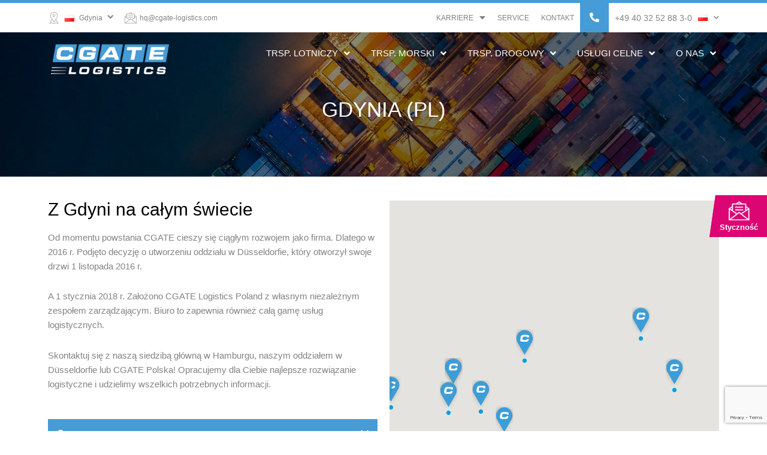

--- FILE ---
content_type: text/html; charset=UTF-8
request_url: https://cgate-logistics.com/pl/o-nas/gdynia-pl/
body_size: 51028
content:
<!DOCTYPE html>
<html lang="pl-PL">
<head>
<meta charset="UTF-8">
<meta name="viewport" content="width=device-width, initial-scale=1">
<link rel="profile" href="https://gmpg.org/xfn/11">

<meta name='robots' content='index, follow, max-image-preview:large, max-snippet:-1, max-video-preview:-1' />
<link rel="alternate" href="https://cgate-logistics.com/ueber-cgate/gdynia-pl/" hreflang="de" />
<link rel="alternate" href="https://cgate-logistics.com/en/cgate-logistics/gdynia-pl/" hreflang="en" />
<link rel="alternate" href="https://cgate-logistics.com/pl/o-nas/gdynia-pl/" hreflang="pl" />

<!-- Google Tag Manager for WordPress by gtm4wp.com -->
<script data-cfasync="false" data-pagespeed-no-defer>
	var gtm4wp_datalayer_name = "dataLayer";
	var dataLayer = dataLayer || [];
</script>
<!-- End Google Tag Manager for WordPress by gtm4wp.com -->
	<!-- This site is optimized with the Yoast SEO plugin v21.4 - https://yoast.com/wordpress/plugins/seo/ -->
	<title>Gdynia (PL) | CGATE Logistics</title>
	<meta name="description" content="Gdynia (PL): Wir sind die Experten für Ihre Logistik-Themen. Mit unseren äußerst flexiblen Lösungen finden wir für Sie den optimalen Transportweg." />
	<link rel="canonical" href="https://cgate-logistics.com/pl/o-nas/gdynia-pl/" />
	<meta property="og:locale" content="pl_PL" />
	<meta property="og:locale:alternate" content="de_DE" />
	<meta property="og:locale:alternate" content="en_GB" />
	<meta property="og:type" content="article" />
	<meta property="og:title" content="Gdynia (PL) | CGATE Logistics" />
	<meta property="og:description" content="Gdynia (PL): Wir sind die Experten für Ihre Logistik-Themen. Mit unseren äußerst flexiblen Lösungen finden wir für Sie den optimalen Transportweg." />
	<meta property="og:url" content="https://cgate-logistics.com/pl/o-nas/gdynia-pl/" />
	<meta property="og:site_name" content="CGATE Logistics" />
	<meta property="article:publisher" content="https://www.facebook.com/cgatelogistics" />
	<meta property="article:modified_time" content="2023-05-11T14:39:15+00:00" />
	<meta property="og:image" content="https://cgate-logistics.com/wp-content/uploads/2020/03/incoterms_cagte.jpg" />
	<meta property="og:image:width" content="2500" />
	<meta property="og:image:height" content="1479" />
	<meta property="og:image:type" content="image/jpeg" />
	<meta name="twitter:card" content="summary_large_image" />
	<meta name="twitter:label1" content="Szacowany czas czytania" />
	<meta name="twitter:data1" content="3 minuty" />
	<script type="application/ld+json" class="yoast-schema-graph">{"@context":"https://schema.org","@graph":[{"@type":"WebPage","@id":"https://cgate-logistics.com/pl/o-nas/gdynia-pl/","url":"https://cgate-logistics.com/pl/o-nas/gdynia-pl/","name":"Gdynia (PL) | CGATE Logistics","isPartOf":{"@id":"https://cgate-logistics.com/pl/strona-glowna/#website"},"datePublished":"2020-04-07T14:37:41+00:00","dateModified":"2023-05-11T14:39:15+00:00","description":"Gdynia (PL): Wir sind die Experten für Ihre Logistik-Themen. Mit unseren äußerst flexiblen Lösungen finden wir für Sie den optimalen Transportweg.","breadcrumb":{"@id":"https://cgate-logistics.com/pl/o-nas/gdynia-pl/#breadcrumb"},"inLanguage":"pl-PL","potentialAction":[{"@type":"ReadAction","target":["https://cgate-logistics.com/pl/o-nas/gdynia-pl/"]}]},{"@type":"BreadcrumbList","@id":"https://cgate-logistics.com/pl/o-nas/gdynia-pl/#breadcrumb","itemListElement":[{"@type":"ListItem","position":1,"name":"Home","item":"https://cgate-logistics.com/pl/strona-glowna/"},{"@type":"ListItem","position":2,"name":"O nas","item":"https://cgate-logistics.com/pl/o-nas/"},{"@type":"ListItem","position":3,"name":"Gdynia (PL)"}]},{"@type":"WebSite","@id":"https://cgate-logistics.com/pl/strona-glowna/#website","url":"https://cgate-logistics.com/pl/strona-glowna/","name":"CGATE Logistics","description":"Your gate to a corporate world of trade","publisher":{"@id":"https://cgate-logistics.com/pl/strona-glowna/#organization"},"potentialAction":[{"@type":"SearchAction","target":{"@type":"EntryPoint","urlTemplate":"https://cgate-logistics.com/pl/strona-glowna/?s={search_term_string}"},"query-input":"required name=search_term_string"}],"inLanguage":"pl-PL"},{"@type":"Organization","@id":"https://cgate-logistics.com/pl/strona-glowna/#organization","name":"CGATE Logistics GmbH","url":"https://cgate-logistics.com/pl/strona-glowna/","logo":{"@type":"ImageObject","inLanguage":"pl-PL","@id":"https://cgate-logistics.com/pl/strona-glowna/#/schema/logo/image/","url":"https://cgate-logistics.com/wp-content/uploads/2019/10/cgate_logo_black_small.png","contentUrl":"https://cgate-logistics.com/wp-content/uploads/2019/10/cgate_logo_black_small.png","width":200,"height":54,"caption":"CGATE Logistics GmbH"},"image":{"@id":"https://cgate-logistics.com/pl/strona-glowna/#/schema/logo/image/"},"sameAs":["https://www.facebook.com/cgatelogistics","https://de.linkedin.com/company/cgate-logistics-gmbh","https://www.instagram.com/cgatelogisticsgroup/","https://www.xing.com/pages/cgatelogisticsgmbh"]}]}</script>
	<!-- / Yoast SEO plugin. -->


<link rel="alternate" type="application/rss+xml" title="CGATE Logistics &raquo; Kanał z wpisami" href="https://cgate-logistics.com/pl/feed/" />
<link rel="alternate" type="application/rss+xml" title="CGATE Logistics &raquo; Kanał z komentarzami" href="https://cgate-logistics.com/pl/comments/feed/" />
<style>
img.wp-smiley,
img.emoji {
	display: inline !important;
	border: none !important;
	box-shadow: none !important;
	height: 1em !important;
	width: 1em !important;
	margin: 0 0.07em !important;
	vertical-align: -0.1em !important;
	background: none !important;
	padding: 0 !important;
}
</style>
	<link rel='stylesheet' id='astra-theme-css-css' href='https://cgate-logistics.com/wp-content/themes/astra/assets/css/minified/style.min.css?ver=4.3.1' media='all' />
<style id='astra-theme-css-inline-css'>
.ast-no-sidebar .entry-content .alignfull {margin-left: calc( -50vw + 50%);margin-right: calc( -50vw + 50%);max-width: 100vw;width: 100vw;}.ast-no-sidebar .entry-content .alignwide {margin-left: calc(-41vw + 50%);margin-right: calc(-41vw + 50%);max-width: unset;width: unset;}.ast-no-sidebar .entry-content .alignfull .alignfull,.ast-no-sidebar .entry-content .alignfull .alignwide,.ast-no-sidebar .entry-content .alignwide .alignfull,.ast-no-sidebar .entry-content .alignwide .alignwide,.ast-no-sidebar .entry-content .wp-block-column .alignfull,.ast-no-sidebar .entry-content .wp-block-column .alignwide{width: 100%;margin-left: auto;margin-right: auto;}.wp-block-gallery,.blocks-gallery-grid {margin: 0;}.wp-block-separator {max-width: 100px;}.wp-block-separator.is-style-wide,.wp-block-separator.is-style-dots {max-width: none;}.entry-content .has-2-columns .wp-block-column:first-child {padding-right: 10px;}.entry-content .has-2-columns .wp-block-column:last-child {padding-left: 10px;}@media (max-width: 782px) {.entry-content .wp-block-columns .wp-block-column {flex-basis: 100%;}.entry-content .has-2-columns .wp-block-column:first-child {padding-right: 0;}.entry-content .has-2-columns .wp-block-column:last-child {padding-left: 0;}}body .entry-content .wp-block-latest-posts {margin-left: 0;}body .entry-content .wp-block-latest-posts li {list-style: none;}.ast-no-sidebar .ast-container .entry-content .wp-block-latest-posts {margin-left: 0;}.ast-header-break-point .entry-content .alignwide {margin-left: auto;margin-right: auto;}.entry-content .blocks-gallery-item img {margin-bottom: auto;}.wp-block-pullquote {border-top: 4px solid #555d66;border-bottom: 4px solid #555d66;color: #40464d;}:root{--ast-container-default-xlg-padding:6.67em;--ast-container-default-lg-padding:5.67em;--ast-container-default-slg-padding:4.34em;--ast-container-default-md-padding:3.34em;--ast-container-default-sm-padding:6.67em;--ast-container-default-xs-padding:2.4em;--ast-container-default-xxs-padding:1.4em;--ast-code-block-background:#EEEEEE;--ast-comment-inputs-background:#FAFAFA;}html{font-size:93.75%;}a,.page-title{color:#469cd6;}a:hover,a:focus{color:#db0674;}body,button,input,select,textarea,.ast-button,.ast-custom-button{font-family:-apple-system,BlinkMacSystemFont,Segoe UI,Roboto,Oxygen-Sans,Ubuntu,Cantarell,Helvetica Neue,sans-serif;font-weight:inherit;font-size:15px;font-size:1rem;line-height:1.6em;}blockquote{color:var(--ast-global-color-3);}.site-title{font-size:35px;font-size:2.3333333333333rem;display:block;}.site-header .site-description{font-size:15px;font-size:1rem;display:none;}.entry-title{font-size:30px;font-size:2rem;}h1,.entry-content h1{font-size:40px;font-size:2.6666666666667rem;line-height:1.4em;}h2,.entry-content h2{font-size:30px;font-size:2rem;line-height:1.25em;}h3,.entry-content h3{font-size:25px;font-size:1.6666666666667rem;line-height:1.2em;}h4,.entry-content h4{font-size:20px;font-size:1.3333333333333rem;line-height:1.2em;}h5,.entry-content h5{font-size:18px;font-size:1.2rem;line-height:1.2em;}h6,.entry-content h6{font-size:15px;font-size:1rem;line-height:1.25em;}::selection{background-color:#469cd6;color:#000000;}body,h1,.entry-title a,.entry-content h1,h2,.entry-content h2,h3,.entry-content h3,h4,.entry-content h4,h5,.entry-content h5,h6,.entry-content h6{color:var(--ast-global-color-3);}.tagcloud a:hover,.tagcloud a:focus,.tagcloud a.current-item{color:#000000;border-color:#469cd6;background-color:#469cd6;}input:focus,input[type="text"]:focus,input[type="email"]:focus,input[type="url"]:focus,input[type="password"]:focus,input[type="reset"]:focus,input[type="search"]:focus,textarea:focus{border-color:#469cd6;}input[type="radio"]:checked,input[type=reset],input[type="checkbox"]:checked,input[type="checkbox"]:hover:checked,input[type="checkbox"]:focus:checked,input[type=range]::-webkit-slider-thumb{border-color:#469cd6;background-color:#469cd6;box-shadow:none;}.site-footer a:hover + .post-count,.site-footer a:focus + .post-count{background:#469cd6;border-color:#469cd6;}.single .nav-links .nav-previous,.single .nav-links .nav-next{color:#469cd6;}.entry-meta,.entry-meta *{line-height:1.45;color:#469cd6;}.entry-meta a:hover,.entry-meta a:hover *,.entry-meta a:focus,.entry-meta a:focus *,.page-links > .page-link,.page-links .page-link:hover,.post-navigation a:hover{color:#db0674;}#cat option,.secondary .calendar_wrap thead a,.secondary .calendar_wrap thead a:visited{color:#469cd6;}.secondary .calendar_wrap #today,.ast-progress-val span{background:#469cd6;}.secondary a:hover + .post-count,.secondary a:focus + .post-count{background:#469cd6;border-color:#469cd6;}.calendar_wrap #today > a{color:#000000;}.page-links .page-link,.single .post-navigation a{color:#469cd6;}.widget-title,.widget .wp-block-heading{font-size:21px;font-size:1.4rem;color:var(--ast-global-color-3);}a:focus-visible,.ast-menu-toggle:focus-visible,.site .skip-link:focus-visible,.wp-block-loginout input:focus-visible,.wp-block-search.wp-block-search__button-inside .wp-block-search__inside-wrapper,.ast-header-navigation-arrow:focus-visible,.woocommerce .wc-proceed-to-checkout > .checkout-button:focus-visible,.woocommerce .woocommerce-MyAccount-navigation ul li a:focus-visible,.ast-orders-table__row .ast-orders-table__cell:focus-visible,.woocommerce .woocommerce-order-details .order-again > .button:focus-visible,.woocommerce .woocommerce-message a.button.wc-forward:focus-visible,.woocommerce #minus_qty:focus-visible,.woocommerce #plus_qty:focus-visible,a#ast-apply-coupon:focus-visible,.woocommerce .woocommerce-info a:focus-visible,.woocommerce .astra-shop-summary-wrap a:focus-visible,.woocommerce a.wc-forward:focus-visible,#ast-apply-coupon:focus-visible,.woocommerce-js .woocommerce-mini-cart-item a.remove:focus-visible{outline-style:dotted;outline-color:inherit;outline-width:thin;border-color:transparent;}input:focus,input[type="text"]:focus,input[type="email"]:focus,input[type="url"]:focus,input[type="password"]:focus,input[type="reset"]:focus,input[type="search"]:focus,input[type="number"]:focus,textarea:focus,.wp-block-search__input:focus,[data-section="section-header-mobile-trigger"] .ast-button-wrap .ast-mobile-menu-trigger-minimal:focus,.ast-mobile-popup-drawer.active .menu-toggle-close:focus,.woocommerce-ordering select.orderby:focus,#ast-scroll-top:focus,#coupon_code:focus,.woocommerce-page #comment:focus,.woocommerce #reviews #respond input#submit:focus,.woocommerce a.add_to_cart_button:focus,.woocommerce .button.single_add_to_cart_button:focus,.woocommerce .woocommerce-cart-form button:focus,.woocommerce .woocommerce-cart-form__cart-item .quantity .qty:focus,.woocommerce .woocommerce-billing-fields .woocommerce-billing-fields__field-wrapper .woocommerce-input-wrapper > .input-text:focus,.woocommerce #order_comments:focus,.woocommerce #place_order:focus,.woocommerce .woocommerce-address-fields .woocommerce-address-fields__field-wrapper .woocommerce-input-wrapper > .input-text:focus,.woocommerce .woocommerce-MyAccount-content form button:focus,.woocommerce .woocommerce-MyAccount-content .woocommerce-EditAccountForm .woocommerce-form-row .woocommerce-Input.input-text:focus,.woocommerce .ast-woocommerce-container .woocommerce-pagination ul.page-numbers li a:focus,body #content .woocommerce form .form-row .select2-container--default .select2-selection--single:focus,#ast-coupon-code:focus,.woocommerce.woocommerce-js .quantity input[type=number]:focus,.woocommerce-js .woocommerce-mini-cart-item .quantity input[type=number]:focus,.woocommerce p#ast-coupon-trigger:focus{border-style:dotted;border-color:inherit;border-width:thin;outline-color:transparent;}.main-header-menu .menu-link,.ast-header-custom-item a{color:var(--ast-global-color-3);}.main-header-menu .menu-item:hover > .menu-link,.main-header-menu .menu-item:hover > .ast-menu-toggle,.main-header-menu .ast-masthead-custom-menu-items a:hover,.main-header-menu .menu-item.focus > .menu-link,.main-header-menu .menu-item.focus > .ast-menu-toggle,.main-header-menu .current-menu-item > .menu-link,.main-header-menu .current-menu-ancestor > .menu-link,.main-header-menu .current-menu-item > .ast-menu-toggle,.main-header-menu .current-menu-ancestor > .ast-menu-toggle{color:#469cd6;}.header-main-layout-3 .ast-main-header-bar-alignment{margin-right:auto;}.header-main-layout-2 .site-header-section-left .ast-site-identity{text-align:left;}.ast-logo-title-inline .site-logo-img{padding-right:1em;}.site-logo-img img{ transition:all 0.2s linear;}.ast-header-break-point .ast-mobile-menu-buttons-minimal.menu-toggle{background:transparent;color:#469cd6;}.ast-header-break-point .ast-mobile-menu-buttons-outline.menu-toggle{background:transparent;border:1px solid #469cd6;color:#469cd6;}.ast-header-break-point .ast-mobile-menu-buttons-fill.menu-toggle{background:#469cd6;}.ast-page-builder-template .hentry {margin: 0;}.ast-page-builder-template .site-content > .ast-container {max-width: 100%;padding: 0;}.ast-page-builder-template .site-content #primary {padding: 0;margin: 0;}.ast-page-builder-template .no-results {text-align: center;margin: 4em auto;}.ast-page-builder-template .ast-pagination {padding: 2em;}.ast-page-builder-template .entry-header.ast-no-title.ast-no-thumbnail {margin-top: 0;}.ast-page-builder-template .entry-header.ast-header-without-markup {margin-top: 0;margin-bottom: 0;}.ast-page-builder-template .entry-header.ast-no-title.ast-no-meta {margin-bottom: 0;}.ast-page-builder-template.single .post-navigation {padding-bottom: 2em;}.ast-page-builder-template.single-post .site-content > .ast-container {max-width: 100%;}.ast-page-builder-template .entry-header {margin-top: 4em;margin-left: auto;margin-right: auto;padding-left: 20px;padding-right: 20px;}.single.ast-page-builder-template .entry-header {padding-left: 20px;padding-right: 20px;}.ast-page-builder-template .ast-archive-description {margin: 4em auto 0;padding-left: 20px;padding-right: 20px;}.ast-page-builder-template.ast-no-sidebar .entry-content .alignwide {margin-left: 0;margin-right: 0;}.footer-adv .footer-adv-overlay{border-top-style:solid;border-top-color:#7a7a7a;}.wp-block-buttons.aligncenter{justify-content:center;}@media (max-width:921px){.ast-theme-transparent-header #primary,.ast-theme-transparent-header #secondary{padding:0;}}@media (max-width:921px){.ast-plain-container.ast-no-sidebar #primary{padding:0;}}.ast-plain-container.ast-no-sidebar #primary{margin-top:0;margin-bottom:0;}@media (min-width:1200px){.wp-block-group .has-background{padding:20px;}}@media (min-width:1200px){.ast-no-sidebar.ast-separate-container .entry-content .wp-block-group.alignwide,.ast-no-sidebar.ast-separate-container .entry-content .wp-block-cover.alignwide{margin-left:-20px;margin-right:-20px;padding-left:20px;padding-right:20px;}.ast-no-sidebar.ast-separate-container .entry-content .wp-block-cover.alignfull,.ast-no-sidebar.ast-separate-container .entry-content .wp-block-group.alignfull{margin-left:-6.67em;margin-right:-6.67em;padding-left:6.67em;padding-right:6.67em;}}@media (min-width:1200px){.wp-block-cover-image.alignwide .wp-block-cover__inner-container,.wp-block-cover.alignwide .wp-block-cover__inner-container,.wp-block-cover-image.alignfull .wp-block-cover__inner-container,.wp-block-cover.alignfull .wp-block-cover__inner-container{width:100%;}}.wp-block-columns{margin-bottom:unset;}.wp-block-image.size-full{margin:2rem 0;}.wp-block-separator.has-background{padding:0;}.wp-block-gallery{margin-bottom:1.6em;}.wp-block-group{padding-top:4em;padding-bottom:4em;}.wp-block-group__inner-container .wp-block-columns:last-child,.wp-block-group__inner-container :last-child,.wp-block-table table{margin-bottom:0;}.blocks-gallery-grid{width:100%;}.wp-block-navigation-link__content{padding:5px 0;}.wp-block-group .wp-block-group .has-text-align-center,.wp-block-group .wp-block-column .has-text-align-center{max-width:100%;}.has-text-align-center{margin:0 auto;}@media (min-width:1200px){.wp-block-cover__inner-container,.alignwide .wp-block-group__inner-container,.alignfull .wp-block-group__inner-container{max-width:1200px;margin:0 auto;}.wp-block-group.alignnone,.wp-block-group.aligncenter,.wp-block-group.alignleft,.wp-block-group.alignright,.wp-block-group.alignwide,.wp-block-columns.alignwide{margin:2rem 0 1rem 0;}}@media (max-width:1200px){.wp-block-group{padding:3em;}.wp-block-group .wp-block-group{padding:1.5em;}.wp-block-columns,.wp-block-column{margin:1rem 0;}}@media (min-width:921px){.wp-block-columns .wp-block-group{padding:2em;}}@media (max-width:544px){.wp-block-cover-image .wp-block-cover__inner-container,.wp-block-cover .wp-block-cover__inner-container{width:unset;}.wp-block-cover,.wp-block-cover-image{padding:2em 0;}.wp-block-group,.wp-block-cover{padding:2em;}.wp-block-media-text__media img,.wp-block-media-text__media video{width:unset;max-width:100%;}.wp-block-media-text.has-background .wp-block-media-text__content{padding:1em;}}.wp-block-image.aligncenter{margin-left:auto;margin-right:auto;}.wp-block-table.aligncenter{margin-left:auto;margin-right:auto;}@media (min-width:544px){.entry-content .wp-block-media-text.has-media-on-the-right .wp-block-media-text__content{padding:0 8% 0 0;}.entry-content .wp-block-media-text .wp-block-media-text__content{padding:0 0 0 8%;}.ast-plain-container .site-content .entry-content .has-custom-content-position.is-position-bottom-left > *,.ast-plain-container .site-content .entry-content .has-custom-content-position.is-position-bottom-right > *,.ast-plain-container .site-content .entry-content .has-custom-content-position.is-position-top-left > *,.ast-plain-container .site-content .entry-content .has-custom-content-position.is-position-top-right > *,.ast-plain-container .site-content .entry-content .has-custom-content-position.is-position-center-right > *,.ast-plain-container .site-content .entry-content .has-custom-content-position.is-position-center-left > *{margin:0;}}@media (max-width:544px){.entry-content .wp-block-media-text .wp-block-media-text__content{padding:8% 0;}.wp-block-media-text .wp-block-media-text__media img{width:auto;max-width:100%;}}@media (max-width:921px){.ast-separate-container #primary,.ast-separate-container #secondary{padding:1.5em 0;}#primary,#secondary{padding:1.5em 0;margin:0;}.ast-left-sidebar #content > .ast-container{display:flex;flex-direction:column-reverse;width:100%;}.ast-separate-container .ast-article-post,.ast-separate-container .ast-article-single{padding:1.5em 2.14em;}.ast-author-box img.avatar{margin:20px 0 0 0;}}@media (min-width:922px){.ast-separate-container.ast-right-sidebar #primary,.ast-separate-container.ast-left-sidebar #primary{border:0;}.search-no-results.ast-separate-container #primary{margin-bottom:4em;}}.menu-toggle,button,.ast-button,.ast-custom-button,.button,input#submit,input[type="button"],input[type="submit"],input[type="reset"]{color:#000000;border-color:#469cd6;background-color:#469cd6;padding-top:10px;padding-right:40px;padding-bottom:10px;padding-left:40px;font-family:inherit;font-weight:inherit;}button:focus,.menu-toggle:hover,button:hover,.ast-button:hover,.ast-custom-button:hover .button:hover,.ast-custom-button:hover,input[type=reset]:hover,input[type=reset]:focus,input#submit:hover,input#submit:focus,input[type="button"]:hover,input[type="button"]:focus,input[type="submit"]:hover,input[type="submit"]:focus{color:#ffffff;background-color:#db0674;border-color:#db0674;}@media (max-width:921px){.ast-mobile-header-stack .main-header-bar .ast-search-menu-icon{display:inline-block;}.ast-header-break-point.ast-header-custom-item-outside .ast-mobile-header-stack .main-header-bar .ast-search-icon{margin:0;}.ast-comment-avatar-wrap img{max-width:2.5em;}.ast-separate-container .ast-comment-list li.depth-1{padding:1.5em 2.14em;}.ast-separate-container .comment-respond{padding:2em 2.14em;}.ast-comment-meta{padding:0 1.8888em 1.3333em;}}@media (min-width:544px){.ast-container{max-width:100%;}}@media (max-width:544px){.ast-separate-container .ast-article-post,.ast-separate-container .ast-article-single,.ast-separate-container .comments-title,.ast-separate-container .ast-archive-description{padding:1.5em 1em;}.ast-separate-container #content .ast-container{padding-left:0.54em;padding-right:0.54em;}.ast-separate-container .ast-comment-list li.depth-1{padding:1.5em 1em;margin-bottom:1.5em;}.ast-separate-container .ast-comment-list .bypostauthor{padding:.5em;}.ast-search-menu-icon.ast-dropdown-active .search-field{width:170px;}.site-branding img,.site-header .site-logo-img .custom-logo-link img{max-width:100%;}}.ast-no-sidebar.ast-separate-container .entry-content .alignfull {margin-left: -6.67em;margin-right: -6.67em;width: auto;}@media (max-width: 1200px) {.ast-no-sidebar.ast-separate-container .entry-content .alignfull {margin-left: -2.4em;margin-right: -2.4em;}}@media (max-width: 768px) {.ast-no-sidebar.ast-separate-container .entry-content .alignfull {margin-left: -2.14em;margin-right: -2.14em;}}@media (max-width: 544px) {.ast-no-sidebar.ast-separate-container .entry-content .alignfull {margin-left: -1em;margin-right: -1em;}}.ast-no-sidebar.ast-separate-container .entry-content .alignwide {margin-left: -20px;margin-right: -20px;}.ast-no-sidebar.ast-separate-container .entry-content .wp-block-column .alignfull,.ast-no-sidebar.ast-separate-container .entry-content .wp-block-column .alignwide {margin-left: auto;margin-right: auto;width: 100%;}@media (max-width:921px){.site-title{display:block;}.site-header .site-description{display:none;}.entry-title{font-size:30px;}h1,.entry-content h1{font-size:30px;}h2,.entry-content h2{font-size:25px;}h3,.entry-content h3{font-size:20px;}}@media (max-width:544px){.site-title{display:block;}.site-header .site-description{display:none;}.entry-title{font-size:30px;}h1,.entry-content h1{font-size:30px;}h2,.entry-content h2{font-size:25px;}h3,.entry-content h3{font-size:20px;}}@media (max-width:921px){html{font-size:85.5%;}}@media (max-width:544px){html{font-size:85.5%;}}@media (min-width:922px){.ast-container{max-width:1240px;}}@media (max-width:921px) {.main-header-bar .main-header-bar-navigation{display:none;}}.ast-desktop .main-header-menu.submenu-with-border .sub-menu,.ast-desktop .main-header-menu.submenu-with-border .astra-full-megamenu-wrapper{border-color:#469cd6;}.ast-desktop .main-header-menu.submenu-with-border .sub-menu{border-top-width:2px;border-right-width:0px;border-left-width:0px;border-bottom-width:0px;border-style:solid;}.ast-desktop .main-header-menu.submenu-with-border .sub-menu .sub-menu{top:-2px;}.ast-desktop .main-header-menu.submenu-with-border .sub-menu .menu-link,.ast-desktop .main-header-menu.submenu-with-border .children .menu-link{border-bottom-width:0px;border-style:solid;border-color:#eaeaea;}@media (min-width:922px){.main-header-menu .sub-menu .menu-item.ast-left-align-sub-menu:hover > .sub-menu,.main-header-menu .sub-menu .menu-item.ast-left-align-sub-menu.focus > .sub-menu{margin-left:-0px;}}.ast-small-footer{border-top-style:solid;border-top-width:1px;border-top-color:#7a7a7a;}.ast-small-footer-wrap{text-align:center;}.ast-header-break-point.ast-header-custom-item-inside .main-header-bar .main-header-bar-navigation .ast-search-icon {display: none;}.ast-header-break-point.ast-header-custom-item-inside .main-header-bar .ast-search-menu-icon .search-form {padding: 0;display: block;overflow: hidden;}.ast-header-break-point .ast-header-custom-item .widget:last-child {margin-bottom: 1em;}.ast-header-custom-item .widget {margin: 0.5em;display: inline-block;vertical-align: middle;}.ast-header-custom-item .widget p {margin-bottom: 0;}.ast-header-custom-item .widget li {width: auto;}.ast-header-custom-item-inside .button-custom-menu-item .menu-link {display: none;}.ast-header-custom-item-inside.ast-header-break-point .button-custom-menu-item .ast-custom-button-link {display: none;}.ast-header-custom-item-inside.ast-header-break-point .button-custom-menu-item .menu-link {display: block;}.ast-header-break-point.ast-header-custom-item-outside .main-header-bar .ast-search-icon {margin-right: 1em;}.ast-header-break-point.ast-header-custom-item-inside .main-header-bar .ast-search-menu-icon .search-field,.ast-header-break-point.ast-header-custom-item-inside .main-header-bar .ast-search-menu-icon.ast-inline-search .search-field {width: 100%;padding-right: 5.5em;}.ast-header-break-point.ast-header-custom-item-inside .main-header-bar .ast-search-menu-icon .search-submit {display: block;position: absolute;height: 100%;top: 0;right: 0;padding: 0 1em;border-radius: 0;}.ast-header-break-point .ast-header-custom-item .ast-masthead-custom-menu-items {padding-left: 20px;padding-right: 20px;margin-bottom: 1em;margin-top: 1em;}.ast-header-custom-item-inside.ast-header-break-point .button-custom-menu-item {padding-left: 0;padding-right: 0;margin-top: 0;margin-bottom: 0;}.astra-icon-down_arrow::after {content: "\e900";font-family: Astra;}.astra-icon-close::after {content: "\e5cd";font-family: Astra;}.astra-icon-drag_handle::after {content: "\e25d";font-family: Astra;}.astra-icon-format_align_justify::after {content: "\e235";font-family: Astra;}.astra-icon-menu::after {content: "\e5d2";font-family: Astra;}.astra-icon-reorder::after {content: "\e8fe";font-family: Astra;}.astra-icon-search::after {content: "\e8b6";font-family: Astra;}.astra-icon-zoom_in::after {content: "\e56b";font-family: Astra;}.astra-icon-check-circle::after {content: "\e901";font-family: Astra;}.astra-icon-shopping-cart::after {content: "\f07a";font-family: Astra;}.astra-icon-shopping-bag::after {content: "\f290";font-family: Astra;}.astra-icon-shopping-basket::after {content: "\f291";font-family: Astra;}.astra-icon-circle-o::after {content: "\e903";font-family: Astra;}.astra-icon-certificate::after {content: "\e902";font-family: Astra;}blockquote {padding: 1.2em;}:root .has-ast-global-color-0-color{color:var(--ast-global-color-0);}:root .has-ast-global-color-0-background-color{background-color:var(--ast-global-color-0);}:root .wp-block-button .has-ast-global-color-0-color{color:var(--ast-global-color-0);}:root .wp-block-button .has-ast-global-color-0-background-color{background-color:var(--ast-global-color-0);}:root .has-ast-global-color-1-color{color:var(--ast-global-color-1);}:root .has-ast-global-color-1-background-color{background-color:var(--ast-global-color-1);}:root .wp-block-button .has-ast-global-color-1-color{color:var(--ast-global-color-1);}:root .wp-block-button .has-ast-global-color-1-background-color{background-color:var(--ast-global-color-1);}:root .has-ast-global-color-2-color{color:var(--ast-global-color-2);}:root .has-ast-global-color-2-background-color{background-color:var(--ast-global-color-2);}:root .wp-block-button .has-ast-global-color-2-color{color:var(--ast-global-color-2);}:root .wp-block-button .has-ast-global-color-2-background-color{background-color:var(--ast-global-color-2);}:root .has-ast-global-color-3-color{color:var(--ast-global-color-3);}:root .has-ast-global-color-3-background-color{background-color:var(--ast-global-color-3);}:root .wp-block-button .has-ast-global-color-3-color{color:var(--ast-global-color-3);}:root .wp-block-button .has-ast-global-color-3-background-color{background-color:var(--ast-global-color-3);}:root .has-ast-global-color-4-color{color:var(--ast-global-color-4);}:root .has-ast-global-color-4-background-color{background-color:var(--ast-global-color-4);}:root .wp-block-button .has-ast-global-color-4-color{color:var(--ast-global-color-4);}:root .wp-block-button .has-ast-global-color-4-background-color{background-color:var(--ast-global-color-4);}:root .has-ast-global-color-5-color{color:var(--ast-global-color-5);}:root .has-ast-global-color-5-background-color{background-color:var(--ast-global-color-5);}:root .wp-block-button .has-ast-global-color-5-color{color:var(--ast-global-color-5);}:root .wp-block-button .has-ast-global-color-5-background-color{background-color:var(--ast-global-color-5);}:root .has-ast-global-color-6-color{color:var(--ast-global-color-6);}:root .has-ast-global-color-6-background-color{background-color:var(--ast-global-color-6);}:root .wp-block-button .has-ast-global-color-6-color{color:var(--ast-global-color-6);}:root .wp-block-button .has-ast-global-color-6-background-color{background-color:var(--ast-global-color-6);}:root .has-ast-global-color-7-color{color:var(--ast-global-color-7);}:root .has-ast-global-color-7-background-color{background-color:var(--ast-global-color-7);}:root .wp-block-button .has-ast-global-color-7-color{color:var(--ast-global-color-7);}:root .wp-block-button .has-ast-global-color-7-background-color{background-color:var(--ast-global-color-7);}:root .has-ast-global-color-8-color{color:var(--ast-global-color-8);}:root .has-ast-global-color-8-background-color{background-color:var(--ast-global-color-8);}:root .wp-block-button .has-ast-global-color-8-color{color:var(--ast-global-color-8);}:root .wp-block-button .has-ast-global-color-8-background-color{background-color:var(--ast-global-color-8);}:root{--ast-global-color-0:#0170B9;--ast-global-color-1:#3a3a3a;--ast-global-color-2:#3a3a3a;--ast-global-color-3:#4B4F58;--ast-global-color-4:#F5F5F5;--ast-global-color-5:#FFFFFF;--ast-global-color-6:#E5E5E5;--ast-global-color-7:#424242;--ast-global-color-8:#000000;}:root {--ast-border-color : #dddddd;}.ast-single-entry-banner {-js-display: flex;display: flex;flex-direction: column;justify-content: center;text-align: center;position: relative;background: #eeeeee;}.ast-single-entry-banner[data-banner-layout="layout-1"] {max-width: 1200px;background: inherit;padding: 20px 0;}.ast-single-entry-banner[data-banner-width-type="custom"] {margin: 0 auto;width: 100%;}.ast-single-entry-banner + .site-content .entry-header {margin-bottom: 0;}header.entry-header > *:not(:last-child){margin-bottom:10px;}.ast-archive-entry-banner {-js-display: flex;display: flex;flex-direction: column;justify-content: center;text-align: center;position: relative;background: #eeeeee;}.ast-archive-entry-banner[data-banner-width-type="custom"] {margin: 0 auto;width: 100%;}.ast-archive-entry-banner[data-banner-layout="layout-1"] {background: inherit;padding: 20px 0;text-align: left;}body.archive .ast-archive-description{max-width:1200px;width:100%;text-align:left;padding-top:3em;padding-right:3em;padding-bottom:3em;padding-left:3em;}body.archive .ast-archive-description .ast-archive-title,body.archive .ast-archive-description .ast-archive-title *{font-size:40px;font-size:2.6666666666667rem;}body.archive .ast-archive-description > *:not(:last-child){margin-bottom:10px;}@media (max-width:921px){body.archive .ast-archive-description{text-align:left;}}@media (max-width:544px){body.archive .ast-archive-description{text-align:left;}}.ast-breadcrumbs .trail-browse,.ast-breadcrumbs .trail-items,.ast-breadcrumbs .trail-items li{display:inline-block;margin:0;padding:0;border:none;background:inherit;text-indent:0;text-decoration:none;}.ast-breadcrumbs .trail-browse{font-size:inherit;font-style:inherit;font-weight:inherit;color:inherit;}.ast-breadcrumbs .trail-items{list-style:none;}.trail-items li::after{padding:0 0.3em;content:"\00bb";}.trail-items li:last-of-type::after{display:none;}h1,.entry-content h1,h2,.entry-content h2,h3,.entry-content h3,h4,.entry-content h4,h5,.entry-content h5,h6,.entry-content h6{color:var(--ast-global-color-2);}.elementor-widget-heading .elementor-heading-title{margin:0;}.elementor-page .ast-menu-toggle{color:unset !important;background:unset !important;}.elementor-post.elementor-grid-item.hentry{margin-bottom:0;}.woocommerce div.product .elementor-element.elementor-products-grid .related.products ul.products li.product,.elementor-element .elementor-wc-products .woocommerce[class*='columns-'] ul.products li.product{width:auto;margin:0;float:none;}body .elementor hr{background-color:#ccc;margin:0;}.ast-left-sidebar .elementor-section.elementor-section-stretched,.ast-right-sidebar .elementor-section.elementor-section-stretched{max-width:100%;left:0 !important;}.elementor-template-full-width .ast-container{display:block;}.elementor-screen-only,.screen-reader-text,.screen-reader-text span,.ui-helper-hidden-accessible{top:0 !important;}@media (max-width:544px){.elementor-element .elementor-wc-products .woocommerce[class*="columns-"] ul.products li.product{width:auto;margin:0;}.elementor-element .woocommerce .woocommerce-result-count{float:none;}}.ast-header-break-point .main-header-bar{border-bottom-width:1px;}@media (min-width:922px){.main-header-bar{border-bottom-width:1px;}}.main-header-menu .menu-item, #astra-footer-menu .menu-item, .main-header-bar .ast-masthead-custom-menu-items{-js-display:flex;display:flex;-webkit-box-pack:center;-webkit-justify-content:center;-moz-box-pack:center;-ms-flex-pack:center;justify-content:center;-webkit-box-orient:vertical;-webkit-box-direction:normal;-webkit-flex-direction:column;-moz-box-orient:vertical;-moz-box-direction:normal;-ms-flex-direction:column;flex-direction:column;}.main-header-menu > .menu-item > .menu-link, #astra-footer-menu > .menu-item > .menu-link{height:100%;-webkit-box-align:center;-webkit-align-items:center;-moz-box-align:center;-ms-flex-align:center;align-items:center;-js-display:flex;display:flex;}.ast-primary-menu-disabled .main-header-bar .ast-masthead-custom-menu-items{flex:unset;}.header-main-layout-1 .ast-flex.main-header-container, .header-main-layout-3 .ast-flex.main-header-container{-webkit-align-content:center;-ms-flex-line-pack:center;align-content:center;-webkit-box-align:center;-webkit-align-items:center;-moz-box-align:center;-ms-flex-align:center;align-items:center;}.main-header-menu .sub-menu .menu-item.menu-item-has-children > .menu-link:after{position:absolute;right:1em;top:50%;transform:translate(0,-50%) rotate(270deg);}.ast-header-break-point .main-header-bar .main-header-bar-navigation .page_item_has_children > .ast-menu-toggle::before, .ast-header-break-point .main-header-bar .main-header-bar-navigation .menu-item-has-children > .ast-menu-toggle::before, .ast-mobile-popup-drawer .main-header-bar-navigation .menu-item-has-children>.ast-menu-toggle::before, .ast-header-break-point .ast-mobile-header-wrap .main-header-bar-navigation .menu-item-has-children > .ast-menu-toggle::before{font-weight:bold;content:"\e900";font-family:Astra;text-decoration:inherit;display:inline-block;}.ast-header-break-point .main-navigation ul.sub-menu .menu-item .menu-link:before{content:"\e900";font-family:Astra;font-size:.65em;text-decoration:inherit;display:inline-block;transform:translate(0, -2px) rotateZ(270deg);margin-right:5px;}.widget_search .search-form:after{font-family:Astra;font-size:1.2em;font-weight:normal;content:"\e8b6";position:absolute;top:50%;right:15px;transform:translate(0, -50%);}.astra-search-icon::before{content:"\e8b6";font-family:Astra;font-style:normal;font-weight:normal;text-decoration:inherit;text-align:center;-webkit-font-smoothing:antialiased;-moz-osx-font-smoothing:grayscale;z-index:3;}.main-header-bar .main-header-bar-navigation .page_item_has_children > a:after, .main-header-bar .main-header-bar-navigation .menu-item-has-children > a:after, .menu-item-has-children .ast-header-navigation-arrow:after{content:"\e900";display:inline-block;font-family:Astra;font-size:.6rem;font-weight:bold;text-rendering:auto;-webkit-font-smoothing:antialiased;-moz-osx-font-smoothing:grayscale;margin-left:10px;line-height:normal;}.menu-item-has-children .sub-menu .ast-header-navigation-arrow:after{margin-left:0;}.ast-mobile-popup-drawer .main-header-bar-navigation .ast-submenu-expanded>.ast-menu-toggle::before{transform:rotateX(180deg);}.ast-header-break-point .main-header-bar-navigation .menu-item-has-children > .menu-link:after{display:none;}.ast-separate-container .blog-layout-1, .ast-separate-container .blog-layout-2, .ast-separate-container .blog-layout-3{background-color:transparent;background-image:none;}.ast-separate-container .ast-article-post{background-color:var(--ast-global-color-5);;}@media (max-width:921px){.ast-separate-container .ast-article-post{background-color:var(--ast-global-color-5);;}}@media (max-width:544px){.ast-separate-container .ast-article-post{background-color:var(--ast-global-color-5);;}}.ast-separate-container .ast-article-single:not(.ast-related-post), .ast-separate-container .comments-area .comment-respond,.ast-separate-container .comments-area .ast-comment-list li, .woocommerce.ast-separate-container .ast-woocommerce-container, .ast-separate-container .error-404, .ast-separate-container .no-results, .single.ast-separate-container  .ast-author-meta, .ast-separate-container .related-posts-title-wrapper,.ast-separate-container .comments-count-wrapper, .ast-box-layout.ast-plain-container .site-content,.ast-padded-layout.ast-plain-container .site-content, .ast-separate-container .comments-area .comments-title, .ast-separate-container .ast-archive-description{background-color:var(--ast-global-color-5);;}@media (max-width:921px){.ast-separate-container .ast-article-single:not(.ast-related-post), .ast-separate-container .comments-area .comment-respond,.ast-separate-container .comments-area .ast-comment-list li, .woocommerce.ast-separate-container .ast-woocommerce-container, .ast-separate-container .error-404, .ast-separate-container .no-results, .single.ast-separate-container  .ast-author-meta, .ast-separate-container .related-posts-title-wrapper,.ast-separate-container .comments-count-wrapper, .ast-box-layout.ast-plain-container .site-content,.ast-padded-layout.ast-plain-container .site-content, .ast-separate-container .comments-area .comments-title, .ast-separate-container .ast-archive-description{background-color:var(--ast-global-color-5);;}}@media (max-width:544px){.ast-separate-container .ast-article-single:not(.ast-related-post), .ast-separate-container .comments-area .comment-respond,.ast-separate-container .comments-area .ast-comment-list li, .woocommerce.ast-separate-container .ast-woocommerce-container, .ast-separate-container .error-404, .ast-separate-container .no-results, .single.ast-separate-container  .ast-author-meta, .ast-separate-container .related-posts-title-wrapper,.ast-separate-container .comments-count-wrapper, .ast-box-layout.ast-plain-container .site-content,.ast-padded-layout.ast-plain-container .site-content, .ast-separate-container .comments-area .comments-title, .ast-separate-container .ast-archive-description{background-color:var(--ast-global-color-5);;}}.ast-separate-container.ast-two-container #secondary .widget{background-color:var(--ast-global-color-5);;}@media (max-width:921px){.ast-separate-container.ast-two-container #secondary .widget{background-color:var(--ast-global-color-5);;}}@media (max-width:544px){.ast-separate-container.ast-two-container #secondary .widget{background-color:var(--ast-global-color-5);;}}:root{--e-global-color-astglobalcolor0:#0170B9;--e-global-color-astglobalcolor1:#3a3a3a;--e-global-color-astglobalcolor2:#3a3a3a;--e-global-color-astglobalcolor3:#4B4F58;--e-global-color-astglobalcolor4:#F5F5F5;--e-global-color-astglobalcolor5:#FFFFFF;--e-global-color-astglobalcolor6:#E5E5E5;--e-global-color-astglobalcolor7:#424242;--e-global-color-astglobalcolor8:#000000;}
</style>
<link rel='stylesheet' id='wp-block-library-css' href='https://cgate-logistics.com/wp-includes/css/dist/block-library/style.min.css?ver=6.3.2' media='all' />
<style id='global-styles-inline-css'>
body{--wp--preset--color--black: #000000;--wp--preset--color--cyan-bluish-gray: #abb8c3;--wp--preset--color--white: #ffffff;--wp--preset--color--pale-pink: #f78da7;--wp--preset--color--vivid-red: #cf2e2e;--wp--preset--color--luminous-vivid-orange: #ff6900;--wp--preset--color--luminous-vivid-amber: #fcb900;--wp--preset--color--light-green-cyan: #7bdcb5;--wp--preset--color--vivid-green-cyan: #00d084;--wp--preset--color--pale-cyan-blue: #8ed1fc;--wp--preset--color--vivid-cyan-blue: #0693e3;--wp--preset--color--vivid-purple: #9b51e0;--wp--preset--color--ast-global-color-0: var(--ast-global-color-0);--wp--preset--color--ast-global-color-1: var(--ast-global-color-1);--wp--preset--color--ast-global-color-2: var(--ast-global-color-2);--wp--preset--color--ast-global-color-3: var(--ast-global-color-3);--wp--preset--color--ast-global-color-4: var(--ast-global-color-4);--wp--preset--color--ast-global-color-5: var(--ast-global-color-5);--wp--preset--color--ast-global-color-6: var(--ast-global-color-6);--wp--preset--color--ast-global-color-7: var(--ast-global-color-7);--wp--preset--color--ast-global-color-8: var(--ast-global-color-8);--wp--preset--gradient--vivid-cyan-blue-to-vivid-purple: linear-gradient(135deg,rgba(6,147,227,1) 0%,rgb(155,81,224) 100%);--wp--preset--gradient--light-green-cyan-to-vivid-green-cyan: linear-gradient(135deg,rgb(122,220,180) 0%,rgb(0,208,130) 100%);--wp--preset--gradient--luminous-vivid-amber-to-luminous-vivid-orange: linear-gradient(135deg,rgba(252,185,0,1) 0%,rgba(255,105,0,1) 100%);--wp--preset--gradient--luminous-vivid-orange-to-vivid-red: linear-gradient(135deg,rgba(255,105,0,1) 0%,rgb(207,46,46) 100%);--wp--preset--gradient--very-light-gray-to-cyan-bluish-gray: linear-gradient(135deg,rgb(238,238,238) 0%,rgb(169,184,195) 100%);--wp--preset--gradient--cool-to-warm-spectrum: linear-gradient(135deg,rgb(74,234,220) 0%,rgb(151,120,209) 20%,rgb(207,42,186) 40%,rgb(238,44,130) 60%,rgb(251,105,98) 80%,rgb(254,248,76) 100%);--wp--preset--gradient--blush-light-purple: linear-gradient(135deg,rgb(255,206,236) 0%,rgb(152,150,240) 100%);--wp--preset--gradient--blush-bordeaux: linear-gradient(135deg,rgb(254,205,165) 0%,rgb(254,45,45) 50%,rgb(107,0,62) 100%);--wp--preset--gradient--luminous-dusk: linear-gradient(135deg,rgb(255,203,112) 0%,rgb(199,81,192) 50%,rgb(65,88,208) 100%);--wp--preset--gradient--pale-ocean: linear-gradient(135deg,rgb(255,245,203) 0%,rgb(182,227,212) 50%,rgb(51,167,181) 100%);--wp--preset--gradient--electric-grass: linear-gradient(135deg,rgb(202,248,128) 0%,rgb(113,206,126) 100%);--wp--preset--gradient--midnight: linear-gradient(135deg,rgb(2,3,129) 0%,rgb(40,116,252) 100%);--wp--preset--font-size--small: 13px;--wp--preset--font-size--medium: 20px;--wp--preset--font-size--large: 36px;--wp--preset--font-size--x-large: 42px;--wp--preset--spacing--20: 0.44rem;--wp--preset--spacing--30: 0.67rem;--wp--preset--spacing--40: 1rem;--wp--preset--spacing--50: 1.5rem;--wp--preset--spacing--60: 2.25rem;--wp--preset--spacing--70: 3.38rem;--wp--preset--spacing--80: 5.06rem;--wp--preset--shadow--natural: 6px 6px 9px rgba(0, 0, 0, 0.2);--wp--preset--shadow--deep: 12px 12px 50px rgba(0, 0, 0, 0.4);--wp--preset--shadow--sharp: 6px 6px 0px rgba(0, 0, 0, 0.2);--wp--preset--shadow--outlined: 6px 6px 0px -3px rgba(255, 255, 255, 1), 6px 6px rgba(0, 0, 0, 1);--wp--preset--shadow--crisp: 6px 6px 0px rgba(0, 0, 0, 1);}body { margin: 0;--wp--style--global--content-size: var(--wp--custom--ast-content-width-size);--wp--style--global--wide-size: var(--wp--custom--ast-wide-width-size); }.wp-site-blocks > .alignleft { float: left; margin-right: 2em; }.wp-site-blocks > .alignright { float: right; margin-left: 2em; }.wp-site-blocks > .aligncenter { justify-content: center; margin-left: auto; margin-right: auto; }:where(.wp-site-blocks) > * { margin-block-start: 24px; margin-block-end: 0; }:where(.wp-site-blocks) > :first-child:first-child { margin-block-start: 0; }:where(.wp-site-blocks) > :last-child:last-child { margin-block-end: 0; }body { --wp--style--block-gap: 24px; }:where(body .is-layout-flow)  > :first-child:first-child{margin-block-start: 0;}:where(body .is-layout-flow)  > :last-child:last-child{margin-block-end: 0;}:where(body .is-layout-flow)  > *{margin-block-start: 24px;margin-block-end: 0;}:where(body .is-layout-constrained)  > :first-child:first-child{margin-block-start: 0;}:where(body .is-layout-constrained)  > :last-child:last-child{margin-block-end: 0;}:where(body .is-layout-constrained)  > *{margin-block-start: 24px;margin-block-end: 0;}:where(body .is-layout-flex) {gap: 24px;}:where(body .is-layout-grid) {gap: 24px;}body .is-layout-flow > .alignleft{float: left;margin-inline-start: 0;margin-inline-end: 2em;}body .is-layout-flow > .alignright{float: right;margin-inline-start: 2em;margin-inline-end: 0;}body .is-layout-flow > .aligncenter{margin-left: auto !important;margin-right: auto !important;}body .is-layout-constrained > .alignleft{float: left;margin-inline-start: 0;margin-inline-end: 2em;}body .is-layout-constrained > .alignright{float: right;margin-inline-start: 2em;margin-inline-end: 0;}body .is-layout-constrained > .aligncenter{margin-left: auto !important;margin-right: auto !important;}body .is-layout-constrained > :where(:not(.alignleft):not(.alignright):not(.alignfull)){max-width: var(--wp--style--global--content-size);margin-left: auto !important;margin-right: auto !important;}body .is-layout-constrained > .alignwide{max-width: var(--wp--style--global--wide-size);}body .is-layout-flex{display: flex;}body .is-layout-flex{flex-wrap: wrap;align-items: center;}body .is-layout-flex > *{margin: 0;}body .is-layout-grid{display: grid;}body .is-layout-grid > *{margin: 0;}body{padding-top: 0px;padding-right: 0px;padding-bottom: 0px;padding-left: 0px;}a:where(:not(.wp-element-button)){text-decoration: none;}.wp-element-button, .wp-block-button__link{background-color: #32373c;border-width: 0;color: #fff;font-family: inherit;font-size: inherit;line-height: inherit;padding: calc(0.667em + 2px) calc(1.333em + 2px);text-decoration: none;}.has-black-color{color: var(--wp--preset--color--black) !important;}.has-cyan-bluish-gray-color{color: var(--wp--preset--color--cyan-bluish-gray) !important;}.has-white-color{color: var(--wp--preset--color--white) !important;}.has-pale-pink-color{color: var(--wp--preset--color--pale-pink) !important;}.has-vivid-red-color{color: var(--wp--preset--color--vivid-red) !important;}.has-luminous-vivid-orange-color{color: var(--wp--preset--color--luminous-vivid-orange) !important;}.has-luminous-vivid-amber-color{color: var(--wp--preset--color--luminous-vivid-amber) !important;}.has-light-green-cyan-color{color: var(--wp--preset--color--light-green-cyan) !important;}.has-vivid-green-cyan-color{color: var(--wp--preset--color--vivid-green-cyan) !important;}.has-pale-cyan-blue-color{color: var(--wp--preset--color--pale-cyan-blue) !important;}.has-vivid-cyan-blue-color{color: var(--wp--preset--color--vivid-cyan-blue) !important;}.has-vivid-purple-color{color: var(--wp--preset--color--vivid-purple) !important;}.has-ast-global-color-0-color{color: var(--wp--preset--color--ast-global-color-0) !important;}.has-ast-global-color-1-color{color: var(--wp--preset--color--ast-global-color-1) !important;}.has-ast-global-color-2-color{color: var(--wp--preset--color--ast-global-color-2) !important;}.has-ast-global-color-3-color{color: var(--wp--preset--color--ast-global-color-3) !important;}.has-ast-global-color-4-color{color: var(--wp--preset--color--ast-global-color-4) !important;}.has-ast-global-color-5-color{color: var(--wp--preset--color--ast-global-color-5) !important;}.has-ast-global-color-6-color{color: var(--wp--preset--color--ast-global-color-6) !important;}.has-ast-global-color-7-color{color: var(--wp--preset--color--ast-global-color-7) !important;}.has-ast-global-color-8-color{color: var(--wp--preset--color--ast-global-color-8) !important;}.has-black-background-color{background-color: var(--wp--preset--color--black) !important;}.has-cyan-bluish-gray-background-color{background-color: var(--wp--preset--color--cyan-bluish-gray) !important;}.has-white-background-color{background-color: var(--wp--preset--color--white) !important;}.has-pale-pink-background-color{background-color: var(--wp--preset--color--pale-pink) !important;}.has-vivid-red-background-color{background-color: var(--wp--preset--color--vivid-red) !important;}.has-luminous-vivid-orange-background-color{background-color: var(--wp--preset--color--luminous-vivid-orange) !important;}.has-luminous-vivid-amber-background-color{background-color: var(--wp--preset--color--luminous-vivid-amber) !important;}.has-light-green-cyan-background-color{background-color: var(--wp--preset--color--light-green-cyan) !important;}.has-vivid-green-cyan-background-color{background-color: var(--wp--preset--color--vivid-green-cyan) !important;}.has-pale-cyan-blue-background-color{background-color: var(--wp--preset--color--pale-cyan-blue) !important;}.has-vivid-cyan-blue-background-color{background-color: var(--wp--preset--color--vivid-cyan-blue) !important;}.has-vivid-purple-background-color{background-color: var(--wp--preset--color--vivid-purple) !important;}.has-ast-global-color-0-background-color{background-color: var(--wp--preset--color--ast-global-color-0) !important;}.has-ast-global-color-1-background-color{background-color: var(--wp--preset--color--ast-global-color-1) !important;}.has-ast-global-color-2-background-color{background-color: var(--wp--preset--color--ast-global-color-2) !important;}.has-ast-global-color-3-background-color{background-color: var(--wp--preset--color--ast-global-color-3) !important;}.has-ast-global-color-4-background-color{background-color: var(--wp--preset--color--ast-global-color-4) !important;}.has-ast-global-color-5-background-color{background-color: var(--wp--preset--color--ast-global-color-5) !important;}.has-ast-global-color-6-background-color{background-color: var(--wp--preset--color--ast-global-color-6) !important;}.has-ast-global-color-7-background-color{background-color: var(--wp--preset--color--ast-global-color-7) !important;}.has-ast-global-color-8-background-color{background-color: var(--wp--preset--color--ast-global-color-8) !important;}.has-black-border-color{border-color: var(--wp--preset--color--black) !important;}.has-cyan-bluish-gray-border-color{border-color: var(--wp--preset--color--cyan-bluish-gray) !important;}.has-white-border-color{border-color: var(--wp--preset--color--white) !important;}.has-pale-pink-border-color{border-color: var(--wp--preset--color--pale-pink) !important;}.has-vivid-red-border-color{border-color: var(--wp--preset--color--vivid-red) !important;}.has-luminous-vivid-orange-border-color{border-color: var(--wp--preset--color--luminous-vivid-orange) !important;}.has-luminous-vivid-amber-border-color{border-color: var(--wp--preset--color--luminous-vivid-amber) !important;}.has-light-green-cyan-border-color{border-color: var(--wp--preset--color--light-green-cyan) !important;}.has-vivid-green-cyan-border-color{border-color: var(--wp--preset--color--vivid-green-cyan) !important;}.has-pale-cyan-blue-border-color{border-color: var(--wp--preset--color--pale-cyan-blue) !important;}.has-vivid-cyan-blue-border-color{border-color: var(--wp--preset--color--vivid-cyan-blue) !important;}.has-vivid-purple-border-color{border-color: var(--wp--preset--color--vivid-purple) !important;}.has-ast-global-color-0-border-color{border-color: var(--wp--preset--color--ast-global-color-0) !important;}.has-ast-global-color-1-border-color{border-color: var(--wp--preset--color--ast-global-color-1) !important;}.has-ast-global-color-2-border-color{border-color: var(--wp--preset--color--ast-global-color-2) !important;}.has-ast-global-color-3-border-color{border-color: var(--wp--preset--color--ast-global-color-3) !important;}.has-ast-global-color-4-border-color{border-color: var(--wp--preset--color--ast-global-color-4) !important;}.has-ast-global-color-5-border-color{border-color: var(--wp--preset--color--ast-global-color-5) !important;}.has-ast-global-color-6-border-color{border-color: var(--wp--preset--color--ast-global-color-6) !important;}.has-ast-global-color-7-border-color{border-color: var(--wp--preset--color--ast-global-color-7) !important;}.has-ast-global-color-8-border-color{border-color: var(--wp--preset--color--ast-global-color-8) !important;}.has-vivid-cyan-blue-to-vivid-purple-gradient-background{background: var(--wp--preset--gradient--vivid-cyan-blue-to-vivid-purple) !important;}.has-light-green-cyan-to-vivid-green-cyan-gradient-background{background: var(--wp--preset--gradient--light-green-cyan-to-vivid-green-cyan) !important;}.has-luminous-vivid-amber-to-luminous-vivid-orange-gradient-background{background: var(--wp--preset--gradient--luminous-vivid-amber-to-luminous-vivid-orange) !important;}.has-luminous-vivid-orange-to-vivid-red-gradient-background{background: var(--wp--preset--gradient--luminous-vivid-orange-to-vivid-red) !important;}.has-very-light-gray-to-cyan-bluish-gray-gradient-background{background: var(--wp--preset--gradient--very-light-gray-to-cyan-bluish-gray) !important;}.has-cool-to-warm-spectrum-gradient-background{background: var(--wp--preset--gradient--cool-to-warm-spectrum) !important;}.has-blush-light-purple-gradient-background{background: var(--wp--preset--gradient--blush-light-purple) !important;}.has-blush-bordeaux-gradient-background{background: var(--wp--preset--gradient--blush-bordeaux) !important;}.has-luminous-dusk-gradient-background{background: var(--wp--preset--gradient--luminous-dusk) !important;}.has-pale-ocean-gradient-background{background: var(--wp--preset--gradient--pale-ocean) !important;}.has-electric-grass-gradient-background{background: var(--wp--preset--gradient--electric-grass) !important;}.has-midnight-gradient-background{background: var(--wp--preset--gradient--midnight) !important;}.has-small-font-size{font-size: var(--wp--preset--font-size--small) !important;}.has-medium-font-size{font-size: var(--wp--preset--font-size--medium) !important;}.has-large-font-size{font-size: var(--wp--preset--font-size--large) !important;}.has-x-large-font-size{font-size: var(--wp--preset--font-size--x-large) !important;}
.wp-block-navigation a:where(:not(.wp-element-button)){color: inherit;}
.wp-block-pullquote{font-size: 1.5em;line-height: 1.6;}
</style>
<link data-minify="1" rel='stylesheet' id='contact-form-7-css' href='https://cgate-logistics.com/wp-content/cache/min/1/wp-content/plugins/contact-form-7/includes/css/styles-53d72870217bfdeacfbb2f71154b2ae1.css' media='all' />
<link rel='stylesheet' id='astra-contact-form-7-css' href='https://cgate-logistics.com/wp-content/themes/astra/assets/css/minified/compatibility/contact-form-7-main.min.css?ver=4.3.1' media='all' />
<link data-minify="1" rel='stylesheet' id='menu-image-css' href='https://cgate-logistics.com/wp-content/cache/min/1/wp-content/plugins/menu-image/includes/css/menu-image-85048283d818c3f3a7e34cd1555d4e74.css' media='all' />
<link rel='stylesheet' id='dashicons-css' href='https://cgate-logistics.com/wp-includes/css/dashicons.min.css?ver=6.3.2' media='all' />
<link rel='stylesheet' id='eael-front-end-css' href='https://cgate-logistics.com/wp-content/uploads/essential-addons-elementor/48b5d12ac41ac5b030fbeb8362e28d7a.min.css?ver=1768785947' media='all' />
<link rel='stylesheet' id='elementor-animations-css' href='https://cgate-logistics.com/wp-content/plugins/elementor/assets/lib/animations/animations.min.css?ver=2.9.7' media='all' />
<link rel='stylesheet' id='elementor-frontend-css' href='https://cgate-logistics.com/wp-content/uploads/elementor/css/custom-frontend.min.css?ver=1695723877' media='all' />
<link rel='stylesheet' id='elementor-pro-css' href='https://cgate-logistics.com/wp-content/uploads/elementor/css/custom-pro-frontend.min.css?ver=1695723877' media='all' />
<link data-minify="1" rel='stylesheet' id='elementor-global-css' href='https://cgate-logistics.com/wp-content/cache/min/1/wp-content/uploads/elementor/css/global-bf033c852c7af2ae4bfcc0ce8d1afb4c.css' media='all' />
<link data-minify="1" rel='stylesheet' id='elementor-post-2164-css' href='https://cgate-logistics.com/wp-content/cache/min/1/wp-content/uploads/elementor/css/post-2164-6a299a0b95dc3e27717e6a98c36117dd.css' media='all' />
<link data-minify="1" rel='stylesheet' id='elementor-post-4739-css' href='https://cgate-logistics.com/wp-content/cache/min/1/wp-content/uploads/elementor/css/post-4739-ad1595a7b9f23563d74593863599791c.css' media='all' />
<link data-minify="1" rel='stylesheet' id='elementor-post-3591-css' href='https://cgate-logistics.com/wp-content/cache/min/1/wp-content/uploads/elementor/css/post-3591-94dbce750fb6813951164d3f4bac65e6.css' media='all' />
<link data-minify="1" rel='stylesheet' id='elementor-post-2400-css' href='https://cgate-logistics.com/wp-content/cache/min/1/wp-content/uploads/elementor/css/post-2400-d38a592c221bc8c988a8d09efb423c62.css' media='all' />
<link data-minify="1" rel='stylesheet' id='elementor-post-2927-css' href='https://cgate-logistics.com/wp-content/cache/min/1/wp-content/uploads/elementor/css/post-2927-56c35987b3d33cef01461f7d61c7f479.css' media='all' />
<link data-minify="1" rel='stylesheet' id='cgate-theme-css-css' href='https://cgate-logistics.com/wp-content/cache/min/1/wp-content/themes/cgate-theme/style-be749326db6baa64b145a5d71b8a2b8c.css' media='all' />
<link rel='stylesheet' id='elementor-icons-shared-0-css' href='https://cgate-logistics.com/wp-content/plugins/elementor/assets/lib/font-awesome/css/fontawesome.min.css?ver=5.12.0' media='all' />
<link rel='stylesheet' id='elementor-icons-fa-solid-css' href='https://cgate-logistics.com/wp-content/plugins/elementor/assets/lib/font-awesome/css/solid.min.css?ver=5.12.0' media='all' />
<link rel='stylesheet' id='elementor-icons-fa-regular-css' href='https://cgate-logistics.com/wp-content/plugins/elementor/assets/lib/font-awesome/css/regular.min.css?ver=5.12.0' media='all' />
<link rel='stylesheet' id='elementor-icons-fa-brands-css' href='https://cgate-logistics.com/wp-content/plugins/elementor/assets/lib/font-awesome/css/brands.min.css?ver=5.12.0' media='all' />
<link rel="https://api.w.org/" href="https://cgate-logistics.com/wp-json/" /><link rel="alternate" type="application/json" href="https://cgate-logistics.com/wp-json/wp/v2/pages/4739" /><link rel="EditURI" type="application/rsd+xml" title="RSD" href="https://cgate-logistics.com/xmlrpc.php?rsd" />
<meta name="generator" content="WordPress 6.3.2" />
<link rel='shortlink' href='https://cgate-logistics.com/?p=4739' />
<link rel="alternate" type="application/json+oembed" href="https://cgate-logistics.com/wp-json/oembed/1.0/embed?url=https%3A%2F%2Fcgate-logistics.com%2Fpl%2Fo-nas%2Fgdynia-pl%2F" />
<link rel="alternate" type="text/xml+oembed" href="https://cgate-logistics.com/wp-json/oembed/1.0/embed?url=https%3A%2F%2Fcgate-logistics.com%2Fpl%2Fo-nas%2Fgdynia-pl%2F&#038;format=xml" />

		<!-- GA Google Analytics @ https://m0n.co/ga -->
		<script async src="https://www.googletagmanager.com/gtag/js?id=G-S11WP9FMSJ"></script>
		<script>
			window.dataLayer = window.dataLayer || [];
			function gtag(){dataLayer.push(arguments);}
			gtag('js', new Date());
			gtag('config', 'G-S11WP9FMSJ');
		</script>

	<style type="text/css" id="gmpMapStyles_4_81788">
	#google_map_easy_4_81788 {
        width: 100%;
        height: 450px;
						    }
	#gmapControlsNum_4_81788 {
		width:100%	}
	.gmpMapDetailsContainer#gmpMapDetailsContainer_4_81788 {
		height:450px;
	}
	.gmp_MapPreview#google_map_easy_4_81788 {
		/*position:absolute;*/
		width: 100%;
	}
	#mapConElem_4_81788{
		width: 100%	}
    .gm-style .gm-style-iw-c{
        padding: 12px!important;
    }
	    </style>
<script src="https://register.cgate-logistics.com/form/235/150/a1d217efb9/popup.js?_g=1675757608" async></script>
<!-- Google Tag Manager for WordPress by gtm4wp.com -->
<!-- GTM Container placement set to off -->
<script data-cfasync="false" data-pagespeed-no-defer type="text/javascript">
	var dataLayer_content = {"pagePostType":"page","pagePostType2":"single-page","pagePostAuthor":"dl86i9yl"};
	dataLayer.push( dataLayer_content );
</script>
<script>
	console.warn && console.warn("[GTM4WP] Google Tag Manager container code placement set to OFF !!!");
	console.warn && console.warn("[GTM4WP] Data layer codes are active but GTM container must be loaded using custom coding !!!");
</script>
<!-- End Google Tag Manager for WordPress by gtm4wp.com --><style>.recentcomments a{display:inline !important;padding:0 !important;margin:0 !important;}</style><style class="wpcode-css-snippet">#paginated-list {
    display: flex;
    flex-direction: column;
    gap: 15px;
    font-family: 'Inter', sans-serif;
    padding-left: unset;
    position: relative;
}

#paginated-list p {
    font-size: 14px;
}

.accordion-header h2 {
	font-size: 20px !important;
	color: black;
	text-transform: capitalize !important;
    font-weight: bold;
}
#paginated-list h3 {
     padding-bottom: 8px; */
    margin: unset !important;
    line-height: 1.2 !important;
	color: #469CD6;
	font-size:18px !important;
}
.location h3 {
	padding-bottom: unset !important;
}
#paginated-list p {
    padding: unset !important;
    margin: unset !important;
}

.showmore {
    color: white;
    font-size: 34px;
    font-weight: 900;
    display: flex;
    align-items: center;
}

.showmore svg {
    transition: all 0.3s;
    transform: rotate(0deg);
}

.pagination-container {
    display: none;
    justify-content: center;
    width: 100%;
    justify-content: flex-end;
}

.pagination-number,
.pagination-button {
    font-size: 1.1rem;
    background-color: transparent;
    border: none;
    margin: 0.25rem 0.25rem;
    cursor: pointer;
    height: 2.5rem;
    width: 2.5rem;
    /* border-radius: .2rem; */
}

.content-row2 {
    flex: 1;
    display: flex;
    flex-direction: row;
    gap: 20px;
}

.content-row1 {
    background-color: white;
    padding: 20px;
    flex: 2;
    display: flex;
    flex-direction: column;
    gap: 20px;
}

.pagination-number:hover,
.pagination-button:not(.disabled):hover {
    background: #fff;
}

.pagination-number.active {
    color: #fff;
    background: #0085b6;
}



.accordion {
    width: 100%;
    flex-direction: column;
    overflow: hidden;
    display: flex;
    gap: 50px;
}

.accordionElement {
    display: flex;
    flex-direction: column;
    background-color: #cbcbcb;
    cursor: pointer;
    justify-content: center;
    align-items: center;
}

.accordion-header {
    display: flex;
    justify-content: space-between;
    align-items: center;
    width: 100%;
    height: 65px;
    padding: 0 20px;
}

.accordion-content {
    display: flex;
    flex-direction: column;
    justify-content: space-between;
    padding: 20px 0;
    gap: 20px;
	width: 100%;
}

.time {
    display: flex;
    justify-content: space-between;
    background-color: #e7e7e7;
    padding: 20px;
    flex: 1;
}

.accordionElement {
    background-color: #469CD6;
}

.apppcation_information {
    background-color: #f2f2f254 !important;
    padding: 20px;
    flex: 4;
}

.occupation {
    display: flex;
    align-items: center;
}

.location-field::before {
    content: "-";
    padding-left: 8px;
    padding-right: 8px;
}

.occupation h3, .location-field {
    color: black;
    font-weight: 700 !important;
    font-size: 16px !important;
    text-transform: uppercase;
    line-height: 1 !important;
    margin-top: 10px !important;
}

.hide {
    display: none;
}


.active .accordion-header {
    color: #469CD6;
}

.requierements,
.key_responsabipties,
.time,
.apppcation_information,.what_weOffre {
    display: flex;
    flex-direction: column;
/*     gap: 10px; */
}
.accordion-content h3 {
    font-size: 14px;
    font-weight: 600;
}

.content-row1 h3, .content-row2 h3 {
    color: #7A7A7A;
}

.accordionElement {
    background-color: #F2F2F2;
}

.contact-btn {
    display: flex;
    justify-content: center;
    padding: 14px;
    color: #db0674;
    font-weight: bold;
    text-transform: capitalize;
    border: 1px solid #db0674;
    /* border-radius: 30px; */
    background-color: #db0674;
    color: white;
}

.contact-btn:hover {
    color: #db0674;
    background-color: transparent;
    border: 1px solid #db0674;
}
.contact-btn p {
    font-size: 18px !important;
}

.showmore svg {
    fill: black;
}

.active-box svg {
    transition: all 0.3s;
    transform: rotate(180deg) !important;
    fill: white !important;
}

/* .pagination-number.active {
    background-color: #8fcb21 !important;
} */

.active-box .accordion-content {
    display: flex !important;
    background-color: #ffffff;
    visibility: unset !important;
}

.active-box .accordion-header {
    background-color: #db0674 !important;
}

.active-box .occupation h3,.active-box .location-field {
    color: white !important;
}

.no-item {
    text-align: center;
    color: #707376;
    font-size: 16px;
    padding: 50px 0;
}

.post_slot {
    padding-right: 3px;
}
.content-row1 p , .content-row2 p {
	color: black !important;
}
.accordionItem:hover  h2 {
    color: #db0674;
}
.accordionItem:hover .showmore svg {
    fill: #db0674;
}
.accordionItem:hover .location-field {
    color: #db0674;

}
.active-box:hover .location-field {
    color: #db0674;
}

.active-box:hover .occupation h3, .active-box:hover .location-field  {
    color: white !important;
}

.location {
	display: flex;
	align-items: center;
	gap: 5px;
}

.active-box .accordion-header h2 {
    color: white !important;
}
.active-box .accordion-header svg {
    fill: white !important;
}

 .apppcation_information {
    text-align: center;
}
/*


.what_weOffre p:nth-of-type(1) , .what_weOffre p:nth-last-of-type {
	display: none;
} */</style><script>window.addEventListener("load", () => {
    let accordionHeader = document.querySelectorAll('.accordion-header');
    let accordionContent = document.querySelectorAll('.accordion-content');
    let accordionItems = document.querySelectorAll(".accordionItem");
    let msgError = document.querySelector('.no-item');
    let postSlot = document.querySelector('.post_slot')
    const paginationNumbers = document.getElementById("pagination-numbers");
    const paginatedList = document.getElementById("paginated-list");
    const listItems = paginatedList.querySelectorAll(".accordion");
    const nextButton = document.getElementById("next-button");
    const prevButton = document.getElementById("prev-button");
    const paginationLimit = 999;
    const pageCount = Math.ceil(listItems.length / paginationLimit);
    let currentPage = 1;
    // postSlot.textContent = accordionItems.length
    if (accordionItems.length < 1) {
        paginatedList.classList.add("hide")
        msgError.classList.remove("hide");
    }
    const disableButton = (button) => {
        button.classList.add("disabled");
        button.setAttribute("disabled", true);
    };
    accordionHeader.forEach(function (e) {
        e.addEventListener('click', function () {
            var panel = this.nextElementSibling;
            if (this.closest(".accordionItem").classList.contains("active-box")) {
                accordionItems.forEach(function (el) {
                    el.classList.remove("active-box");
                })
                this.closest(".accordionItem").classList.remove("active-box")
            }
            else {
                accordionItems.forEach(function (el) {
                    el.classList.remove("active-box");
                })
                this.closest(".accordionItem").classList.add("active-box")
            }

        })
    })


    const enableButton = (button) => {
        button.classList.remove("disabled");
        button.removeAttribute("disabled");
    };

    const handlePageButtonsStatus = () => {
        if (currentPage === 1) {
            disableButton(prevButton);
        } else {
            enableButton(prevButton);
        }

        if (pageCount === currentPage) {
            disableButton(nextButton);
        } else {
            enableButton(nextButton);
        }
    };

    const handleActivePageNumber = () => {
        document.querySelectorAll(".pagination-number").forEach((button) => {
            button.classList.remove("active");
            const pageIndex = Number(button.getAttribute("page-index"));
            if (pageIndex == currentPage) {
                button.classList.add("active");
            }
        });
    };

    const appendPageNumber = (index) => {
        const pageNumber = document.createElement("button");
        pageNumber.className = "pagination-number";
        pageNumber.innerHTML = index;
        pageNumber.setAttribute("page-index", index);
        pageNumber.setAttribute("aria-label", "Page " + index);

        paginationNumbers.appendChild(pageNumber);
    };

    const getPaginationNumbers = () => {
        for (let i = 1; i <= pageCount; i++) {
            appendPageNumber(i);
        }
    };

    const setCurrentPage = (pageNum) => {
        currentPage = pageNum;

        handleActivePageNumber();
        handlePageButtonsStatus();

        const prevRange = (pageNum - 1) * paginationLimit;
        const currRange = pageNum * paginationLimit;

        listItems.forEach((item, index) => {
            if (index >= prevRange && index < currRange) {
                item.classList.remove("hide");
            } else {
                item.classList.add("hide");
            }
        });
    };

    getPaginationNumbers();
    setCurrentPage(1);

    prevButton.addEventListener("click", () => {
        setCurrentPage(currentPage - 1);
    });

    nextButton.addEventListener("click", () => {
        setCurrentPage(currentPage + 1);
    });

    document.querySelectorAll(".pagination-number").forEach((button) => {
        const pageIndex = Number(button.getAttribute("page-index"));

        if (pageIndex) {
            button.addEventListener("click", () => {
                setCurrentPage(pageIndex);
            });
        }
    });
});
</script><script>window.addEventListener("load", () => {
	let popupContainer = document.querySelector(".rmPopup__container")
let btnPopUp = document.querySelector(".rm-open-popup")
btnPopUp.addEventListener('click', function() {
    popupContainer.classList.add("showPopup")
})
})</script><link rel="icon" href="https://cgate-logistics.com/wp-content/uploads/2020/03/cropped-CGATE-Icon-32x32.png" sizes="32x32" />
<link rel="icon" href="https://cgate-logistics.com/wp-content/uploads/2020/03/cropped-CGATE-Icon-192x192.png" sizes="192x192" />
<link rel="apple-touch-icon" href="https://cgate-logistics.com/wp-content/uploads/2020/03/cropped-CGATE-Icon-180x180.png" />
<meta name="msapplication-TileImage" content="https://cgate-logistics.com/wp-content/uploads/2020/03/cropped-CGATE-Icon-270x270.png" />
<link rel="preload" crossorigin="anonymous" href="https://cgate-logistics.com/wp-content/plugins/elementor/assets/lib/font-awesome/webfonts/fa-brands-400.woff" as="font"><link rel="preload" crossorigin="anonymous" href="https://cgate-logistics.com/wp-content/plugins/elementor/assets/lib/font-awesome/webfonts/fa-brands-400.woff2" as="font"><link rel="preload" crossorigin="anonymous" href="https://cgate-logistics.com/wp-content/plugins/elementor/assets/lib/font-awesome/webfonts/fa-regular-400.woff" as="font"><link rel="preload" crossorigin="anonymous" href="https://cgate-logistics.com/wp-content/plugins/elementor/assets/lib/font-awesome/webfonts/fa-regular-400.woff2" as="font"><link rel="preload" crossorigin="anonymous" href="https://cgate-logistics.com/wp-content/plugins/elementor/assets/lib/font-awesome/webfonts/fa-solid-900.woff2" as="font"><style>
 	.elementor-6 .elementor-element.elementor-element-8eb60ef {
		 max-height: 70px;
	 }
 	.cgate-cta-contact {
		max-width: 61px;
		max-height: 70px;
	}
	
	@media all and (min-width: 1024px) {
		.cgate-cta-contact {
			max-width: 135px;
			max-height: 70px;
		}
		.elementor-6 .elementor-element.elementor-element-8eb60ef {
			max-height: 55px;
		}
	}

	.cgate-top-bar-office-select {
		position: relative;
		list-style: none;
		margin: 0;
		width: auto;
		display: inline-block;
		left: -7px;
	}

	.cgate-top-bar-office-select:hover li {
		border-color: #DB0674;
	}

	.cgate-top-bar-office-select:hover.chevron::before {
		border-color: #DB0674;
	}
	.cgate-top-bar-office-select li {
		list-style-type: none;
	}
	.cgate-top-bar-office-select li ul li{
		border-bottom: none;
	}

	.cgate-top-bar-office-select li a {
		padding: 2px 25px 2px 10px;
		color: #838383;
		font-size: 12px;
		display: block;
		font-family: 'Raleway';
	}
	.cgate-top-bar-office-select li ul li a{
		padding: 5px 10px;
	}
	.cgate-top-bar-office-select li a img {
		margin-right: 5px;
		position: relative;
	}
	.cgate-top-bar-office-select li a:hover{
		color: #DB0674;
	}
	.cgate-top-bar-office-select li ul {
		position: absolute;
		top: 27px;
		left: 0;
		background-color: #FFF;
		display: none;
		z-index: 500;
		border-bottom: none;
		width: 135px;
		margin: 0;
	}
	.cgate-top-bar-office-select li:hover ul {
		display: block;
	}

	.chevron::before {
		border-style: solid;
		border-width: 0.15em 0.15em 0 0;
		content: '';
		display: inline-block;
		height: 0.45em;
		position: absolute;
		transform: rotate(-45deg);
		width: 0.45em;
		top: 7px !important;
		right: 8px;
		border-color: #838383;
	}

	.chevron.bottom:before {
		top: 0;
		transform: rotate(135deg);
	}

 </style>		<style id="wp-custom-css">
			.cgate-input-row label + br {
	display: none;
}

span.lebenslauf > input, 
span.rating > input,
span.motivation > input {
	position: relative
}
span.lebenslauf-en > input, span.rating-en > input,
span.motivation-en > input {
	position: relative
}
span.lebenslauf > input:before,
span.rating > input:before,
span.motivation > input:before,{
	content: "Datei auswählen";
    display: block;
    position: absolute;
    height: 26px;
    width: 128px;
    top: 11px;
    text-align: center;
    background: #DB0674;
    line-height: 25px;
		color: #FFF;
		width: 117px;
    top: 8px;
}
span.lebenslauf-en > input:before,
span.rating-en > input:before,
span.motivation-en > input:before{
	content: "Upload file";
    display: block;
    position: absolute;
    height: 26px;
    width: 128px;
    top: 11px;
    text-align: center;
    background: #DB0674;
    line-height: 25px;
		color: #FFF;
		width: 117px;
    top: 8px;
}
span.lebenslauf:hover > input:before,
span.rating:hover > input:before,
span.motivation:hover > input:before,
span.lebenslauf-en:hover > input:before,
span.rating-en:hover > input:before,
span.motivation-en:hover > input:before{
	background: #6ec1e4;
}

@media all and (min-width: 600px) {
	span.lebenslauf > input:before,
span.rating > input:before,
span.motivation > input:before,
	span.lebenslauf-en > input:before,
span.rating-en > input:before,
span.motivation-en > input:before{
    height: 26px;
    width: 128px;
}
}
.cgate-form-reponse .wpcf7-response-output {
	background-color: transparent;
}

.wpcf7 form .wpcf7-response-output {
    margin: 10px 0 0 0;
}

#wpcf7-f5833-p5834-o2 input[type=submit] + span + p {
	display: none;
}

.wpcf7-form .cgate-input-row:last-child {
    margin-bottom: 0;
}

* {
    font-family: "Open Sans", sans-serif;
}

form *, .cgate-top-bar-office-select li a {
	font-family: "Raleway", sans-serif;
}


.hide {
	visibility: hidden;
}


.accordionBloc .elementor-tab-content p {
    background-color: #f2f2f254 !important;
    padding: 20px !important;
}
.accordionBloc .elementor-toggle .elementor-tab-content {
    padding: 15px 0 0 0 !important
}
.accordionBloc p {
	margin-bottom: 1em !important;
}
.accordionBloc .elementor-tab-title.elementor-active {
background-color: #469CD6 !important;
}

.accordionBloc .entry-content p {
    margin-bottom: 1em !important;
}

.accordionBloc  .elementor-tab-content, .accordionBloc .elementor-tab-title {
	border: unset !important
}


.accordionBloc .elementor-toggle-title {
font-weight: 600 !important;
}


.accordionBloc .elementor-tab-title a:hover {
    color: white !important;
		opacity: 0.7;
}
.accordionBloc .elementor-active a:hover {
    color: white !important;
}
.accordionBloc .elementor-tab-title {
	background-color:#469CD6 !important;
}
.accordionBloc .elementor-toggle-title {
	color:white !important;
}

.rmPopup__container {
	visibility: hidden ;
	z-index: -9999;
}


.showPopup {
	visibility: unset !important;
	z-index: 999999 !important;
}


.rm-open-popup .elementor-button {
    width: 72%;
}


#newsLetterBtn .elementor-button {
	transform: skew(-10deg, 0deg);
    text-transform: uppercase;
    font-size: 13px !important;
}






#BorlabsCookieBox ._brlbs-manage-btn a {
    background: #d1c6c600;
    border-radius: 4px;
    color: #469cd6;
    font-size: 13px;
}

/* #BorlabsCookieBox ._brlbs-box-wrap {
	 width: fit;
}

#CookieBoxSaveButton {
    background: #0000000f !important;
    color: #262626 !important;
}



._brlbs-box-wrap {
    position: absolute;
    top: 50%;
    left: 50%;
    transform: translate(-50%,-50%);
} */
.cookie-logo {
	max-width: 50px !important
}

._brlbs-box-wrap {
	margin: auto !important;
}




.menu-itemCgate a {
    align-items: flex-start;
    display: flex;
}




/*popup cookies*/





._brlbs-box._brlbs-box-advanced._brlbs-animated._brlbs-fadeInDown {
    max-width: 540px;
}


._brlbs-box-wrap {
    display: flex !important;
    justify-content: center;
}



/*.no-gutters .cookie-preference .col-sm-7 {
 width: fit-content !important;
 display: flex !important;
 max-width: 800px !important;
}

.row.no-gutters.align-items-center {
    flex-direction: column;
    max-width: unset !important;
    width: 100%;
    align-items: center !important;
    justify-content: center !important;
}*/
/*
.col-12.col-sm-5 {
    max-width: unset !important;
    display: flex;
    justify-content: center;
}
*/

._brlbs-accept {
    display: flex;
    justify-content: center;
    gap: 20px;
}



@media (max-width: 767px) {
	._brlbs-box._brlbs-box-advanced._brlbs-animated._brlbs-fadeInDown {
    width: 90% !important;
    max-width: unset !important;
}
}




#BorlabsCookieBox ._brlbs-block-content {
	width: 100vw;
}
		</style>
		</head>

<body itemtype='https://schema.org/WebPage' itemscope='itemscope' class="page-template-default page page-id-4739 page-child parent-pageid-1782 wp-custom-logo ast-desktop ast-page-builder-template ast-no-sidebar astra-4.3.1 ast-header-custom-item-inside group-blog ast-single-post ast-inherit-site-logo-transparent elementor-page-2927 elementor-default elementor-kit-2164 elementor-page elementor-page-4739">

<div 
	class="hfeed site" id="page">
	<a class="skip-link screen-reader-text" href="#content">Skip to content</a>

	
			<div data-elementor-type="header" data-elementor-id="3591" class="elementor elementor-3591 elementor-location-header" data-elementor-settings="[]">
		<div class="elementor-inner">
			<div class="elementor-section-wrap">
						<section data-particle_enable="false" data-particle-mobile-disabled="true" class="elementor-element elementor-element-8eb60ef elementor-section-full_width elementor-section-stretched elementor-section-content-middle elementor-section-height-default elementor-section-height-default elementor-section elementor-top-section" data-id="8eb60ef" data-element_type="section" data-settings="{&quot;stretch_section&quot;:&quot;section-stretched&quot;,&quot;background_background&quot;:&quot;classic&quot;}">
						<div class="elementor-container elementor-column-gap-default">
				<div class="elementor-row">
				<div class="elementor-element elementor-element-1ec0223 elementor-column elementor-col-100 elementor-top-column" data-id="1ec0223" data-element_type="column">
			<div class="elementor-column-wrap  elementor-element-populated">
					<div class="elementor-widget-wrap">
				<section data-particle_enable="false" data-particle-mobile-disabled="true" class="elementor-element elementor-element-cb7208a elementor-section-content-middle elementor-hidden-desktop elementor-reverse-mobile elementor-section-boxed elementor-section-height-default elementor-section-height-default elementor-section elementor-inner-section" data-id="cb7208a" data-element_type="section">
						<div class="elementor-container elementor-column-gap-default">
				<div class="elementor-row">
				<div class="elementor-element elementor-element-c3ea635 elementor-column elementor-col-50 elementor-inner-column" data-id="c3ea635" data-element_type="column">
			<div class="elementor-column-wrap  elementor-element-populated">
					<div class="elementor-widget-wrap">
				<div class="elementor-element elementor-element-ae6288c elementor-widget__width-auto elementor-nav-menu--indicator-chevron elementor-nav-menu--dropdown-none elementor-nav-menu__align-left elementor-widget-mobile__width-auto elementor-hidden-desktop elementor-hidden-tablet elementor-widget elementor-widget-nav-menu" data-id="ae6288c" data-element_type="widget" data-settings="{&quot;layout&quot;:&quot;horizontal&quot;}" data-widget_type="nav-menu.default">
				<div class="elementor-widget-container">
						<nav role="navigation" class="elementor-nav-menu--main elementor-nav-menu__container elementor-nav-menu--layout-horizontal e--pointer-none"><ul id="menu-1-ae6288c" class="elementor-nav-menu"><li class="pll-parent-menu-item menu-item menu-item-type-custom menu-item-object-custom current-menu-parent menu-item-has-children menu-item-278"><a href="#pll_switcher" class="elementor-item elementor-item-anchor menu-link"><img src="[data-uri]" alt="PL" width="16" height="11" style="width: 16px; height: 11px;" /><span style="margin-left:0.3em;">PL</span></a>
<ul class="sub-menu elementor-nav-menu--dropdown">
	<li class="lang-item lang-item-4 lang-item-de lang-item-first menu-item menu-item-type-custom menu-item-object-custom menu-item-278-de"><a href="https://cgate-logistics.com/ueber-cgate/gdynia-pl/" hreflang="de-DE" lang="de-DE" class="elementor-sub-item menu-link"><img src="[data-uri]" alt="DE" width="16" height="11" style="width: 16px; height: 11px;" /><span style="margin-left:0.3em;">DE</span></a></li>
	<li class="lang-item lang-item-7 lang-item-en menu-item menu-item-type-custom menu-item-object-custom menu-item-278-en"><a href="https://cgate-logistics.com/en/cgate-logistics/gdynia-pl/" hreflang="en-GB" lang="en-GB" class="elementor-sub-item menu-link"><img src="[data-uri]" alt="EN" width="16" height="11" style="width: 16px; height: 11px;" /><span style="margin-left:0.3em;">EN</span></a></li>
	<li class="lang-item lang-item-11 lang-item-pl current-lang menu-item menu-item-type-custom menu-item-object-custom menu-item-278-pl"><a href="https://cgate-logistics.com/pl/o-nas/gdynia-pl/" hreflang="pl-PL" lang="pl-PL" class="elementor-sub-item menu-link"><img src="[data-uri]" alt="PL" width="16" height="11" style="width: 16px; height: 11px;" /><span style="margin-left:0.3em;">PL</span></a></li>
</ul>
</li>
</ul></nav>
					<div class="elementor-menu-toggle" role="button" tabindex="0" aria-label="Menu Toggle" aria-expanded="false">
			<i class="eicon-menu-bar" aria-hidden="true"></i>
			<span class="elementor-screen-only">Menu</span>
		</div>
			<nav class="elementor-nav-menu--dropdown elementor-nav-menu__container" role="navigation" aria-hidden="true"><ul id="menu-2-ae6288c" class="elementor-nav-menu"><li class="pll-parent-menu-item menu-item menu-item-type-custom menu-item-object-custom current-menu-parent menu-item-has-children menu-item-278"><a href="#pll_switcher" class="elementor-item elementor-item-anchor menu-link"><img src="[data-uri]" alt="PL" width="16" height="11" style="width: 16px; height: 11px;" /><span style="margin-left:0.3em;">PL</span></a>
<ul class="sub-menu elementor-nav-menu--dropdown">
	<li class="lang-item lang-item-4 lang-item-de lang-item-first menu-item menu-item-type-custom menu-item-object-custom menu-item-278-de"><a href="https://cgate-logistics.com/ueber-cgate/gdynia-pl/" hreflang="de-DE" lang="de-DE" class="elementor-sub-item menu-link"><img src="[data-uri]" alt="DE" width="16" height="11" style="width: 16px; height: 11px;" /><span style="margin-left:0.3em;">DE</span></a></li>
	<li class="lang-item lang-item-7 lang-item-en menu-item menu-item-type-custom menu-item-object-custom menu-item-278-en"><a href="https://cgate-logistics.com/en/cgate-logistics/gdynia-pl/" hreflang="en-GB" lang="en-GB" class="elementor-sub-item menu-link"><img src="[data-uri]" alt="EN" width="16" height="11" style="width: 16px; height: 11px;" /><span style="margin-left:0.3em;">EN</span></a></li>
	<li class="lang-item lang-item-11 lang-item-pl current-lang menu-item menu-item-type-custom menu-item-object-custom menu-item-278-pl"><a href="https://cgate-logistics.com/pl/o-nas/gdynia-pl/" hreflang="pl-PL" lang="pl-PL" class="elementor-sub-item menu-link"><img src="[data-uri]" alt="PL" width="16" height="11" style="width: 16px; height: 11px;" /><span style="margin-left:0.3em;">PL</span></a></li>
</ul>
</li>
</ul></nav>
				</div>
				</div>
				<div class="elementor-element elementor-element-d2f5f80 elementor-widget-mobile__width-auto elementor-hidden-desktop elementor-hidden-tablet elementor-widget elementor-widget-eael-offcanvas" data-id="d2f5f80" data-element_type="widget" data-settings="{&quot;direction&quot;:&quot;left&quot;,&quot;content_transition&quot;:&quot;slide&quot;}" data-widget_type="eael-offcanvas.default">
				<div class="elementor-widget-container">
			        <div class="eael-offcanvas-content-wrap" data-settings="{&quot;content_id&quot;:&quot;d2f5f80&quot;,&quot;direction&quot;:&quot;left&quot;,&quot;transition&quot;:&quot;slide&quot;,&quot;esc_close&quot;:&quot;yes&quot;,&quot;body_click_close&quot;:&quot;yes&quot;}">

                        <div class="eael-offcanvas-toggle-wrap">
                <div class="eael-offcanvas-toggle eael-offcanvas-toogle-d2f5f80 elementor-button elementor-size-md">
                                                                        <span class="eael-offcanvas-toggle-icon fas fa-bars"></span>
                                                                <span class="eael-toggle-text">
                        MENU                    </span>
                </div>
            </div>
            
            <div class="eael-offcanvas-content eael-offcanvas-content-d2f5f80 eael-offcanvas-slide elementor-element-d2f5f80 eael-offcanvas-content-left">
                        <div class="eael-offcanvas-header">
            <div class="eael-offcanvas-close eael-offcanvas-close-d2f5f80" role="button">
                                                            <span class="far fa-times-circle"></span>
                                                </div>
        </div>
                        <div class="eael-offcanvas-body">
                    		<div data-elementor-type="section" data-elementor-id="4544" class="elementor elementor-4544 elementor-location-header" data-elementor-settings="[]">
		<div class="elementor-inner">
			<div class="elementor-section-wrap">
						<section data-particle_enable="false" data-particle-mobile-disabled="true" class="elementor-element elementor-element-ae091c5 elementor-section-boxed elementor-section-height-default elementor-section-height-default elementor-section elementor-top-section" data-id="ae091c5" data-element_type="section">
						<div class="elementor-container elementor-column-gap-default">
				<div class="elementor-row">
				<div class="elementor-element elementor-element-19b21e5 elementor-column elementor-col-100 elementor-top-column" data-id="19b21e5" data-element_type="column">
			<div class="elementor-column-wrap  elementor-element-populated">
					<div class="elementor-widget-wrap">
				<div class="elementor-element elementor-element-c6701ae elementor-widget elementor-widget-heading" data-id="c6701ae" data-element_type="widget" data-widget_type="heading.default">
				<div class="elementor-widget-container">
			<p class="elementor-heading-title elementor-size-default">Nawigacja</p>		</div>
				</div>
				<div class="elementor-element elementor-element-2909f34 elementor-widget elementor-widget-divider" data-id="2909f34" data-element_type="widget" data-widget_type="divider.default">
				<div class="elementor-widget-container">
					<div class="elementor-divider">
			<span class="elementor-divider-separator">
						</span>
		</div>
				</div>
				</div>
				<div class="elementor-element elementor-element-5fecf6a elementor-widget elementor-widget-eael-advanced-menu" data-id="5fecf6a" data-element_type="widget" data-widget_type="eael-advanced-menu.default">
				<div class="elementor-widget-container">
			<div class="eael-advanced-menu-container eael-advanced-menu-align-left eael-advanced-menu-dropdown-align-left" data-indicator-class="fas fa-angle-down fa-solid" data-dropdown-indicator-class="fas fa-angle-down fa-solid"><ul id="menu-mobile-sidenav-pl" class="eael-advanced-menu eael-advanced-menu-dropdown-animate-to-top eael-advanced-menu-indicator eael-advanced-menu-vertical"><li id="menu-item-3104" class="menu-item menu-item-type-post_type menu-item-object-page menu-item-has-children menu-item-3104"><a href="https://cgate-logistics.com/pl/transport-lotniczy/" class="menu-link">lotniczy</a>
<ul class="sub-menu">
	<li id="menu-item-3116" class="menu-item menu-item-type-post_type menu-item-object-page menu-item-3116"><a href="https://cgate-logistics.com/pl/transport-lotniczy/usluga-aog-przesylki-krytyczne-czasowo/" class="menu-link">Usługa AOG, przesyłki krytyczne czasowo</a></li>
	<li id="menu-item-3115" class="menu-item menu-item-type-post_type menu-item-object-page menu-item-3115"><a href="https://cgate-logistics.com/pl/transport-lotniczy/globalny-fracht-lotniczy/" class="menu-link">Globalny fracht lotniczy</a></li>
	<li id="menu-item-3117" class="menu-item menu-item-type-post_type menu-item-object-page menu-item-3117"><a href="https://cgate-logistics.com/pl/transport-lotniczy/czesci-zamienne-do-statkow/" class="menu-link">Części zamienne do statków</a></li>
	<li id="menu-item-3118" class="menu-item menu-item-type-post_type menu-item-object-page menu-item-3118"><a href="https://cgate-logistics.com/pl/transport-lotniczy/bezpieczny-spedytor-agent-zarejestrowany-regb/" class="menu-link">Bezpieczny spedytor – Agent zarejestrowany (regB)</a></li>
	<li id="menu-item-3105" class="menu-item menu-item-type-post_type menu-item-object-page menu-item-3105"><a href="https://cgate-logistics.com/pl/transport-lotniczy/obc-on-board-courier/" class="menu-link">OBC (On-Board-Courier)</a></li>
	<li id="menu-item-3106" class="menu-item menu-item-type-post_type menu-item-object-page menu-item-3106"><a href="https://cgate-logistics.com/pl/transport-lotniczy/transport-materialow-niebezpiecznych-i-produktow-farmaceutycznych-transport-w-suchym-lodzie/" class="menu-link">Transport materiałów niebezpiecznych i produktów farmaceutycznych</a></li>
</ul>
</li>
<li id="menu-item-3107" class="menu-item menu-item-type-post_type menu-item-object-page menu-item-has-children menu-item-3107"><a href="https://cgate-logistics.com/pl/transport-morski/" class="menu-link">Transport morski</a>
<ul class="sub-menu">
	<li id="menu-item-3108" class="menu-item menu-item-type-post_type menu-item-object-page menu-item-3108"><a href="https://cgate-logistics.com/pl/transport-morski/lcl-i-fcl/" class="menu-link">LCL i FCL</a></li>
	<li id="menu-item-3109" class="menu-item menu-item-type-post_type menu-item-object-page menu-item-3109"><a href="https://cgate-logistics.com/pl/transport-morski/miedzynarodowe-dokumenty-wysylkowe-i-obrot-platniczy/" class="menu-link">Międzynarodowe dokumenty wysyłkowe i obrót płatniczy</a></li>
	<li id="menu-item-3110" class="menu-item menu-item-type-post_type menu-item-object-page menu-item-3110"><a href="https://cgate-logistics.com/pl/transport-morski/transport-materialow-niebezpiecznych/" class="menu-link">Transport materiałów niebezpiecznych</a></li>
	<li id="menu-item-3129" class="menu-item menu-item-type-post_type menu-item-object-page menu-item-3129"><a href="https://cgate-logistics.com/pl/transport-morski/transport-specjalny-droga-morska-projekt-transportu-specjalnego-w-imporcie-i-eksporcie/" class="menu-link">Transport specjalny drogą morską</a></li>
	<li id="menu-item-3134" class="menu-item menu-item-type-post_type menu-item-object-page menu-item-3134"><a href="https://cgate-logistics.com/pl/transport-morski/globalna-koordynacja-i-doradztwo/" class="menu-link">Globalna koordynacja i doradztwo</a></li>
</ul>
</li>
<li id="menu-item-3100" class="menu-item menu-item-type-post_type menu-item-object-page menu-item-has-children menu-item-3100"><a href="https://cgate-logistics.com/pl/transport-drogowy/" class="menu-link">Transport drogowy</a>
<ul class="sub-menu">
	<li id="menu-item-3101" class="menu-item menu-item-type-post_type menu-item-object-page menu-item-3101"><a href="https://cgate-logistics.com/pl/transport-drogowy/przewoz-produktow-farmaceutycznych-i-transport-w-kontenerach-chlodniczych/" class="menu-link">Przewóz produktów farmaceutycznych</a></li>
	<li id="menu-item-3102" class="menu-item menu-item-type-post_type menu-item-object-page menu-item-3102"><a href="https://cgate-logistics.com/pl/transport-drogowy/transport-intermodalny/" class="menu-link">Transport intermodalny</a></li>
	<li id="menu-item-3141" class="menu-item menu-item-type-post_type menu-item-object-page menu-item-3141"><a href="https://cgate-logistics.com/pl/transport-drogowy/ftl-i-ltl/" class="menu-link">FTL i LTL</a></li>
	<li id="menu-item-3103" class="menu-item menu-item-type-post_type menu-item-object-page menu-item-3103"><a href="https://cgate-logistics.com/pl/transport-drogowy/transport-materialow-niebezpiecznych/" class="menu-link">Transport materiałów niebezpiecznych</a></li>
	<li id="menu-item-3143" class="menu-item menu-item-type-post_type menu-item-object-page menu-item-3143"><a href="https://cgate-logistics.com/pl/transport-drogowy/przewoz-produktow-farmaceutycznych-i-transport-w-kontenerach-chlodniczych/" class="menu-link">Przewóz produktów farmaceutycznych</a></li>
</ul>
</li>
<li id="menu-item-3147" class="menu-item menu-item-type-post_type menu-item-object-page current-page-ancestor current-menu-ancestor current-menu-parent current-page-parent current_page_parent current_page_ancestor menu-item-has-children menu-item-3147"><a href="https://cgate-logistics.com/pl/o-nas/" class="menu-link">O nas</a>
<ul class="sub-menu">
	<li id="menu-item-3460" class="menu-item menu-item-type-post_type menu-item-object-page menu-item-3460"><a href="https://cgate-logistics.com/pl/o-nas/hamburg-de/" class="menu-link">Hamburg (DE)</a></li>
	<li id="menu-item-3151" class="menu-item menu-item-type-post_type menu-item-object-page menu-item-3151"><a href="https://cgate-logistics.com/pl/o-nas/dusseldorf-de/" class="menu-link">Dusseldorf (DE)</a></li>
	<li id="menu-item-5769" class="menu-item menu-item-type-custom menu-item-object-custom menu-item-5769"><a href="#" class="menu-link">Frankfurt (DE)</a></li>
	<li id="menu-item-3152" class="menu-item menu-item-type-post_type menu-item-object-page menu-item-3152"><a href="https://cgate-logistics.com/pl/o-nas/london-uk/" class="menu-link">London (UK)</a></li>
	<li id="menu-item-4813" class="menu-item menu-item-type-post_type menu-item-object-page current-menu-item page_item page-item-4739 current_page_item menu-item-4813"><a href="https://cgate-logistics.com/pl/o-nas/gdynia-pl/" aria-current="page" class="menu-link">Gdynia (PL)</a></li>
	<li id="menu-item-3153" class="menu-item menu-item-type-post_type menu-item-object-page menu-item-3153"><a href="https://cgate-logistics.com/pl/o-nas/warschau-pl/" class="menu-link">Warszawa (PL)</a></li>
	<li id="menu-item-4814" class="menu-item menu-item-type-post_type menu-item-object-page menu-item-4814"><a href="https://cgate-logistics.com/pl/o-nas/antwerp/" class="menu-link">Antwerp (BEL)</a></li>
</ul>
</li>
</ul></div>		</div>
				</div>
				<div class="elementor-element elementor-element-37f364f elementor-widget elementor-widget-heading" data-id="37f364f" data-element_type="widget" data-widget_type="heading.default">
				<div class="elementor-widget-container">
			<p class="elementor-heading-title elementor-size-default">Przydatne linki</p>		</div>
				</div>
				<div class="elementor-element elementor-element-bc640d1 elementor-widget elementor-widget-divider" data-id="bc640d1" data-element_type="widget" data-widget_type="divider.default">
				<div class="elementor-widget-container">
					<div class="elementor-divider">
			<span class="elementor-divider-separator">
						</span>
		</div>
				</div>
				</div>
				<div class="elementor-element elementor-element-64493e6 elementor-widget elementor-widget-eael-advanced-menu" data-id="64493e6" data-element_type="widget" data-widget_type="eael-advanced-menu.default">
				<div class="elementor-widget-container">
			<div class="eael-advanced-menu-container eael-advanced-menu-align-left eael-advanced-menu-dropdown-align-left" data-indicator-class="fas fa-angle-down fa-solid" data-dropdown-indicator-class="fas fa-angle-down fa-solid"><ul id="menu-mobile-sidenav-info-pl" class="eael-advanced-menu eael-advanced-menu-dropdown-animate-to-top eael-advanced-menu-indicator eael-advanced-menu-vertical"><li id="menu-item-3171" class="menu-item menu-item-type-post_type menu-item-object-page menu-item-3171"><a href="https://cgate-logistics.com/pl/nasza-usluga/" class="menu-link">Nasza usługa</a></li>
<li id="menu-item-3172" class="menu-item menu-item-type-post_type menu-item-object-page menu-item-3172"><a href="https://cgate-logistics.com/pl/zapytanie/" class="menu-link">Zapytanie</a></li>
</ul></div>		</div>
				</div>
				<div class="elementor-element elementor-element-f505f03 elementor-widget elementor-widget-heading" data-id="f505f03" data-element_type="widget" data-widget_type="heading.default">
				<div class="elementor-widget-container">
			<p class="elementor-heading-title elementor-size-default">Prawny</p>		</div>
				</div>
				<div class="elementor-element elementor-element-991cd31 elementor-widget elementor-widget-divider" data-id="991cd31" data-element_type="widget" data-widget_type="divider.default">
				<div class="elementor-widget-container">
					<div class="elementor-divider">
			<span class="elementor-divider-separator">
						</span>
		</div>
				</div>
				</div>
				<div class="elementor-element elementor-element-71744ec elementor-widget elementor-widget-eael-advanced-menu" data-id="71744ec" data-element_type="widget" data-widget_type="eael-advanced-menu.default">
				<div class="elementor-widget-container">
			<div class="eael-advanced-menu-container eael-advanced-menu-align-left eael-advanced-menu-dropdown-align-left" data-indicator-class="fas fa-angle-down fa-solid" data-dropdown-indicator-class="fas fa-angle-down fa-solid"><ul id="menu-mobile-sidenav-legal-pl" class="eael-advanced-menu eael-advanced-menu-dropdown-animate-to-top eael-advanced-menu-indicator eael-advanced-menu-vertical"><li id="menu-item-3208" class="menu-item menu-item-type-custom menu-item-object-custom menu-item-3208"><a href="/wp-content/uploads/2020/02/ADSP-2017-Englisch.pdf" class="menu-link">ADSp</a></li>
<li id="menu-item-3205" class="menu-item menu-item-type-post_type menu-item-object-page menu-item-3205"><a href="https://cgate-logistics.com/pl/odcisk/" class="menu-link">Odcisk</a></li>
<li id="menu-item-3207" class="menu-item menu-item-type-post_type menu-item-object-page menu-item-3207"><a href="https://cgate-logistics.com/pl/polityka-prywatnosci/" class="menu-link">Polityka prywatności</a></li>
</ul></div>		</div>
				</div>
						</div>
			</div>
		</div>
						</div>
			</div>
		</section>
					</div>
		</div>
		</div>
		                </div><!-- /.eael-offcanvas-body -->
            </div>
        </div>
        		</div>
				</div>
				<div class="elementor-element elementor-element-fd4177b elementor-widget-tablet__width-initial elementor-widget-mobile__width-initial elementor-hidden-desktop elementor-hidden-phone elementor-widget elementor-widget-image" data-id="fd4177b" data-element_type="widget" data-widget_type="image.default">
				<div class="elementor-widget-container">
					<div class="elementor-image">
											<a href="https://cgate-logistics.com/pl/strona-glowna/">
							<img width="200" height="54" src="https://cgate-logistics.com/wp-content/uploads/2020/06/cgate_logo_black_small.png" class="attachment-full size-full" alt="cgate logo black small" decoding="async" srcset="https://cgate-logistics.com/wp-content/uploads/2020/06/cgate_logo_black_small.png 200w, https://cgate-logistics.com/wp-content/uploads/2020/06/cgate_logo_black_small-24x6.png 24w, https://cgate-logistics.com/wp-content/uploads/2020/06/cgate_logo_black_small-36x10.png 36w, https://cgate-logistics.com/wp-content/uploads/2020/06/cgate_logo_black_small-48x13.png 48w" sizes="(max-width: 200px) 100vw, 200px" />								</a>
											</div>
				</div>
				</div>
				<div class="elementor-element elementor-element-5887f1a elementor-position-left elementor-vertical-align-middle elementor-widget__width-auto elementor-hidden-tablet elementor-hidden-phone elementor-view-default elementor-widget elementor-widget-icon-box" data-id="5887f1a" data-element_type="widget" data-widget_type="icon-box.default">
				<div class="elementor-widget-container">
					<div class="elementor-icon-box-wrapper">
						<div class="elementor-icon-box-icon">
				<span class="elementor-icon elementor-animation-" >
				<svg xmlns="http://www.w3.org/2000/svg" xmlns:xlink="http://www.w3.org/1999/xlink" id="Ebene_1" x="0px" y="0px" viewBox="0 0 512 512" style="enable-background:new 0 0 512 512;" xml:space="preserve">
<style type="text/css">
	.st0{fill:#B5B5B5;}
</style>
<g transform="translate(0.000000,512.000000) scale(0.100000,-0.100000)">
	<path class="st0" d="M2310,5105c-521-89-958-414-1185-880c-112-229-158-436-158-705c0-226,36-410,122-616c29-68,506-887,618-1060   c13-20,7-23-161-98c-103-46-184-88-199-104c-13-15-178-352-366-750C620,126,620,128,655,60c9-16,29-36,45-45c62-32,86-25,536,175   l428,191l427-191C2425,42,2527,0,2560,0s135,42,469,190l427,191l428-191C4241,32,4320,0,4359,0c53,0,84,18,106,60   c35,67,35,67-326,832c-188,398-353,735-366,750c-15,16-96,58-199,104c-168,75-174,78-161,98c115,178,590,993,618,1061   c88,211,122,385,122,610c0,272-51,503-158,715c-245,486-687,805-1220,880C2679,5123,2401,5120,2310,5105z M2840,4831   c266-62,476-178,662-364c176-176,292-382,354-630c32-125,44-371,25-495s-60-260-111-367c-69-145-1111-1885-1144-1909   c-35-27-97-27-132,0c-33,24-1075,1764-1144,1909c-91,192-125,367-117,597c7,213,43,358,129,533c193,388,550,658,973,736   C2467,4866,2714,4861,2840,4831z M2053,1262c122-204,211-344,238-371c24-24,73-58,109-75c59-28,74-31,160-31s101,3,160,31   c36,17,84,50,108,74c27,27,116,166,234,364c105,177,194,325,198,329c4,5,78-22,163-60l156-68l249-525c137-289,247-527,246-529   c-2-2-133,54-291,125c-222,99-297,128-328,127c-29,0-156-52-467-191l-428-191l-427,191c-312,139-439,191-468,191   c-31,1-106-28-328-127c-158-71-289-127-291-125c-1,2,109,240,246,529l249,525l152,67c84,37,155,68,158,68   C1855,1590,1945,1443,2053,1262z"></path>
	<path class="st0" d="M2435,4096c-163-38-296-137-384-287c-63-107-87-284-57-413c25-105,79-200,160-281c114-113,242-165,406-165   c163,0,291,52,406,165c125,122,181,269,171,445c-11,192-101,349-260,455C2758,4094,2573,4128,2435,4096z M2679,3819   c62-27,105-62,142-115c110-161,49-377-131-463c-115-54-261-27-354,65c-78,78-109,189-82,293C2303,3792,2502,3895,2679,3819z"></path>
</g>
</svg>				</span>
			</div>
						<div class="elementor-icon-box-content">
				<span class="elementor-icon-box-title">
					<span >Kattrepel 2, 20095 Hamburg</span>
				</span>
							</div>
		</div>
				</div>
				</div>
				<div class="elementor-element elementor-element-928f6da elementor-position-left elementor-vertical-align-middle elementor-widget__width-auto elementor-hidden-phone elementor-view-default elementor-widget elementor-widget-icon-box" data-id="928f6da" data-element_type="widget" data-widget_type="icon-box.default">
				<div class="elementor-widget-container">
					<div class="elementor-icon-box-wrapper">
						<div class="elementor-icon-box-icon">
				<a class="elementor-icon elementor-animation-" href="/pl/zapytanie/">
				<svg xmlns="http://www.w3.org/2000/svg" xmlns:xlink="http://www.w3.org/1999/xlink" id="Ebene_1" x="0px" y="0px" viewBox="0 0 512 512" style="enable-background:new 0 0 512 512;" xml:space="preserve">
<style type="text/css">
	.st0{fill:#B5B5B5;}
</style>
<g transform="translate(0.000000,512.000000) scale(0.100000,-0.100000)">
	<path class="st0" d="M2522,4949c-17-5-197-124-400-264l-367-254l-438-1c-428,0-440-1-468-21c-57-40-59-52-59-361v-284l-380-262   c-263-182-385-272-395-292C2,3184,0,3007,2,1711L5,242l25-27c52-57-114-54,2540-48c2668,6,2486,2,2529,62l21,29v1459   c0,1399-1,1459-19,1488c-11,19-157,126-394,290l-376,260l-1,288c0,315-2,326-59,366c-28,21-40,21-468,21h-440l-368,256   c-316,220-408,278-435,273C2557,4959,2540,4954,2522,4949z M2724,4540c80-56,146-104,146-106s-142-4-317-4h-316l159,110   c87,61,164,108,170,106C2573,4643,2643,4596,2724,4540z M4060,3416v-744l-472-328c-260-180-486-338-503-350l-30-22l-210,164   c-232,181-261,196-329,170c-23-9-133-88-245-175l-204-159l-126,86c-70,48-296,204-503,347l-377,260l-1,748v747h1500h1500V3416z    M786,2863c-6-6-406,271-403,279c1,4,92,70,202,147l200,138l3-280C789,2993,788,2865,786,2863z M4543,3276c102-71,184-133,181-137   c-2-4-78-59-167-120c-89-62-177-124-194-137l-33-24v281c0,231,2,281,13,274C4350,3409,4440,3347,4543,3276z M4850,1730V581   l-647,502c-357,277-709,550-784,608l-137,106l777,541c427,297,779,541,784,541C4847,2880,4850,2363,4850,1730z M1024,2358   c407-282,757-524,777-538l37-26l-696-540C760,958,407,684,359,647l-89-68v1145c0,630,3,1146,6,1146S616,2640,1024,2358z M3574,442   c-551-1-1458-1-2015,0l-1012,3l1008,781l1007,782l1007-782l1007-781L3574,442z"></path>
	<path class="st0" d="M1613,3634c-91-45-98-187-13-238c25-14,115-16,960-16s935,2,960,16c86,51,78,194-14,238c-31,14-129,16-948,16   C1742,3650,1642,3648,1613,3634z"></path>
	<path class="st0" d="M1635,2959c-61-19-95-65-95-127c0-53,22-93,64-118c30-18,67-19,956-19s926,1,956,19c42,25,64,65,64,116   s-22,91-64,116c-30,18-69,19-941,21C2035,2968,1653,2965,1635,2959z"></path>
</g>
</svg>				</a>
			</div>
						<div class="elementor-icon-box-content">
				<span class="elementor-icon-box-title">
					<a href="/pl/zapytanie/">office@cgate-logistics.com</a>
				</span>
							</div>
		</div>
				</div>
				</div>
						</div>
			</div>
		</div>
				<div class="elementor-element elementor-element-f3cf2b7 elementor-hidden-desktop elementor-column elementor-col-50 elementor-inner-column" data-id="f3cf2b7" data-element_type="column">
			<div class="elementor-column-wrap  elementor-element-populated">
					<div class="elementor-widget-wrap">
				<div class="elementor-element elementor-element-77ae5e7 elementor-widget__width-auto elementor-widget elementor-widget-button" data-id="77ae5e7" data-element_type="widget" data-widget_type="button.default">
				<div class="elementor-widget-container">
					<div class="elementor-button-wrapper">
			<a href="tel:04032528830" class="elementor-button-link elementor-button elementor-size-md" role="button">
						<span class="elementor-button-content-wrapper">
						<span class="elementor-button-icon elementor-align-icon-left">
				<i aria-hidden="true" class="fas fa-phone-alt"></i>			</span>
						<span class="elementor-button-text"></span>
		</span>
					</a>
		</div>
				</div>
				</div>
				<div class="elementor-element elementor-element-574e1aa elementor-widget-mobile__width-initial elementor-hidden-desktop elementor-hidden-tablet elementor-widget elementor-widget-image" data-id="574e1aa" data-element_type="widget" data-widget_type="image.default">
				<div class="elementor-widget-container">
					<div class="elementor-image">
											<a href="https://cgate-logistics.com/pl/strona-glowna/">
							<img width="200" height="54" src="https://cgate-logistics.com/wp-content/uploads/2020/06/cgate_logo_black_small.png" class="attachment-full size-full" alt="cgate logo black small" decoding="async" srcset="https://cgate-logistics.com/wp-content/uploads/2020/06/cgate_logo_black_small.png 200w, https://cgate-logistics.com/wp-content/uploads/2020/06/cgate_logo_black_small-24x6.png 24w, https://cgate-logistics.com/wp-content/uploads/2020/06/cgate_logo_black_small-36x10.png 36w, https://cgate-logistics.com/wp-content/uploads/2020/06/cgate_logo_black_small-48x13.png 48w" sizes="(max-width: 200px) 100vw, 200px" />								</a>
											</div>
				</div>
				</div>
				<div class="elementor-element elementor-element-6ac0495 elementor-widget__width-auto elementor-hidden-phone elementor-widget elementor-widget-heading" data-id="6ac0495" data-element_type="widget" data-widget_type="heading.default">
				<div class="elementor-widget-container">
			<span class="elementor-heading-title elementor-size-default"><a href="tel:04032528830">+49 40 32 52 88 3-0</a></span>		</div>
				</div>
				<div class="elementor-element elementor-element-0e894bd elementor-widget__width-auto elementor-nav-menu--indicator-chevron elementor-nav-menu--dropdown-none elementor-nav-menu__align-left elementor-widget-mobile__width-auto elementor-hidden-phone elementor-widget elementor-widget-nav-menu" data-id="0e894bd" data-element_type="widget" data-settings="{&quot;layout&quot;:&quot;horizontal&quot;}" data-widget_type="nav-menu.default">
				<div class="elementor-widget-container">
						<nav role="navigation" class="elementor-nav-menu--main elementor-nav-menu__container elementor-nav-menu--layout-horizontal e--pointer-none"><ul id="menu-1-0e894bd" class="elementor-nav-menu"><li class="pll-parent-menu-item menu-item menu-item-type-custom menu-item-object-custom current-menu-parent menu-item-has-children menu-item-278"><a href="#pll_switcher" class="elementor-item elementor-item-anchor menu-link"><img src="[data-uri]" alt="PL" width="16" height="11" style="width: 16px; height: 11px;" /><span style="margin-left:0.3em;">PL</span></a>
<ul class="sub-menu elementor-nav-menu--dropdown">
	<li class="lang-item lang-item-4 lang-item-de lang-item-first menu-item menu-item-type-custom menu-item-object-custom menu-item-278-de"><a href="https://cgate-logistics.com/ueber-cgate/gdynia-pl/" hreflang="de-DE" lang="de-DE" class="elementor-sub-item menu-link"><img src="[data-uri]" alt="DE" width="16" height="11" style="width: 16px; height: 11px;" /><span style="margin-left:0.3em;">DE</span></a></li>
	<li class="lang-item lang-item-7 lang-item-en menu-item menu-item-type-custom menu-item-object-custom menu-item-278-en"><a href="https://cgate-logistics.com/en/cgate-logistics/gdynia-pl/" hreflang="en-GB" lang="en-GB" class="elementor-sub-item menu-link"><img src="[data-uri]" alt="EN" width="16" height="11" style="width: 16px; height: 11px;" /><span style="margin-left:0.3em;">EN</span></a></li>
	<li class="lang-item lang-item-11 lang-item-pl current-lang menu-item menu-item-type-custom menu-item-object-custom menu-item-278-pl"><a href="https://cgate-logistics.com/pl/o-nas/gdynia-pl/" hreflang="pl-PL" lang="pl-PL" class="elementor-sub-item menu-link"><img src="[data-uri]" alt="PL" width="16" height="11" style="width: 16px; height: 11px;" /><span style="margin-left:0.3em;">PL</span></a></li>
</ul>
</li>
</ul></nav>
					<div class="elementor-menu-toggle" role="button" tabindex="0" aria-label="Menu Toggle" aria-expanded="false">
			<i class="eicon-menu-bar" aria-hidden="true"></i>
			<span class="elementor-screen-only">Menu</span>
		</div>
			<nav class="elementor-nav-menu--dropdown elementor-nav-menu__container" role="navigation" aria-hidden="true"><ul id="menu-2-0e894bd" class="elementor-nav-menu"><li class="pll-parent-menu-item menu-item menu-item-type-custom menu-item-object-custom current-menu-parent menu-item-has-children menu-item-278"><a href="#pll_switcher" class="elementor-item elementor-item-anchor menu-link"><img src="[data-uri]" alt="PL" width="16" height="11" style="width: 16px; height: 11px;" /><span style="margin-left:0.3em;">PL</span></a>
<ul class="sub-menu elementor-nav-menu--dropdown">
	<li class="lang-item lang-item-4 lang-item-de lang-item-first menu-item menu-item-type-custom menu-item-object-custom menu-item-278-de"><a href="https://cgate-logistics.com/ueber-cgate/gdynia-pl/" hreflang="de-DE" lang="de-DE" class="elementor-sub-item menu-link"><img src="[data-uri]" alt="DE" width="16" height="11" style="width: 16px; height: 11px;" /><span style="margin-left:0.3em;">DE</span></a></li>
	<li class="lang-item lang-item-7 lang-item-en menu-item menu-item-type-custom menu-item-object-custom menu-item-278-en"><a href="https://cgate-logistics.com/en/cgate-logistics/gdynia-pl/" hreflang="en-GB" lang="en-GB" class="elementor-sub-item menu-link"><img src="[data-uri]" alt="EN" width="16" height="11" style="width: 16px; height: 11px;" /><span style="margin-left:0.3em;">EN</span></a></li>
	<li class="lang-item lang-item-11 lang-item-pl current-lang menu-item menu-item-type-custom menu-item-object-custom menu-item-278-pl"><a href="https://cgate-logistics.com/pl/o-nas/gdynia-pl/" hreflang="pl-PL" lang="pl-PL" class="elementor-sub-item menu-link"><img src="[data-uri]" alt="PL" width="16" height="11" style="width: 16px; height: 11px;" /><span style="margin-left:0.3em;">PL</span></a></li>
</ul>
</li>
</ul></nav>
				</div>
				</div>
				<div class="elementor-element elementor-element-034cb01 elementor-widget-tablet__width-auto elementor-widget-mobile__width-auto elementor-hidden-desktop elementor-hidden-phone elementor-widget elementor-widget-eael-offcanvas" data-id="034cb01" data-element_type="widget" data-settings="{&quot;direction&quot;:&quot;left&quot;,&quot;content_transition&quot;:&quot;slide&quot;}" data-widget_type="eael-offcanvas.default">
				<div class="elementor-widget-container">
			        <div class="eael-offcanvas-content-wrap" data-settings="{&quot;content_id&quot;:&quot;034cb01&quot;,&quot;direction&quot;:&quot;left&quot;,&quot;transition&quot;:&quot;slide&quot;,&quot;esc_close&quot;:&quot;yes&quot;,&quot;body_click_close&quot;:&quot;yes&quot;}">

                        <div class="eael-offcanvas-toggle-wrap">
                <div class="eael-offcanvas-toggle eael-offcanvas-toogle-034cb01 elementor-button elementor-size-md">
                                                                        <span class="eael-offcanvas-toggle-icon fas fa-bars"></span>
                                                                <span class="eael-toggle-text">
                        MENU                    </span>
                </div>
            </div>
            
            <div class="eael-offcanvas-content eael-offcanvas-content-034cb01 eael-offcanvas-slide elementor-element-034cb01 eael-offcanvas-content-left">
                        <div class="eael-offcanvas-header">
            <div class="eael-offcanvas-close eael-offcanvas-close-034cb01" role="button">
                                                            <span class="far fa-times-circle"></span>
                                                </div>
        </div>
                        <div class="eael-offcanvas-body">
                    		<div data-elementor-type="section" data-elementor-id="4544" class="elementor elementor-4544 elementor-location-header" data-elementor-settings="[]">
		<div class="elementor-inner">
			<div class="elementor-section-wrap">
						<section data-particle_enable="false" data-particle-mobile-disabled="true" class="elementor-element elementor-element-ae091c5 elementor-section-boxed elementor-section-height-default elementor-section-height-default elementor-section elementor-top-section" data-id="ae091c5" data-element_type="section">
						<div class="elementor-container elementor-column-gap-default">
				<div class="elementor-row">
				<div class="elementor-element elementor-element-19b21e5 elementor-column elementor-col-100 elementor-top-column" data-id="19b21e5" data-element_type="column">
			<div class="elementor-column-wrap  elementor-element-populated">
					<div class="elementor-widget-wrap">
				<div class="elementor-element elementor-element-c6701ae elementor-widget elementor-widget-heading" data-id="c6701ae" data-element_type="widget" data-widget_type="heading.default">
				<div class="elementor-widget-container">
			<p class="elementor-heading-title elementor-size-default">Nawigacja</p>		</div>
				</div>
				<div class="elementor-element elementor-element-2909f34 elementor-widget elementor-widget-divider" data-id="2909f34" data-element_type="widget" data-widget_type="divider.default">
				<div class="elementor-widget-container">
					<div class="elementor-divider">
			<span class="elementor-divider-separator">
						</span>
		</div>
				</div>
				</div>
				<div class="elementor-element elementor-element-5fecf6a elementor-widget elementor-widget-eael-advanced-menu" data-id="5fecf6a" data-element_type="widget" data-widget_type="eael-advanced-menu.default">
				<div class="elementor-widget-container">
			<div class="eael-advanced-menu-container eael-advanced-menu-align-left eael-advanced-menu-dropdown-align-left" data-indicator-class="fas fa-angle-down fa-solid" data-dropdown-indicator-class="fas fa-angle-down fa-solid"><ul id="menu-mobile-sidenav-pl-1" class="eael-advanced-menu eael-advanced-menu-dropdown-animate-to-top eael-advanced-menu-indicator eael-advanced-menu-vertical"><li class="menu-item menu-item-type-post_type menu-item-object-page menu-item-has-children menu-item-3104"><a href="https://cgate-logistics.com/pl/transport-lotniczy/" class="menu-link">lotniczy</a>
<ul class="sub-menu">
	<li class="menu-item menu-item-type-post_type menu-item-object-page menu-item-3116"><a href="https://cgate-logistics.com/pl/transport-lotniczy/usluga-aog-przesylki-krytyczne-czasowo/" class="menu-link">Usługa AOG, przesyłki krytyczne czasowo</a></li>
	<li class="menu-item menu-item-type-post_type menu-item-object-page menu-item-3115"><a href="https://cgate-logistics.com/pl/transport-lotniczy/globalny-fracht-lotniczy/" class="menu-link">Globalny fracht lotniczy</a></li>
	<li class="menu-item menu-item-type-post_type menu-item-object-page menu-item-3117"><a href="https://cgate-logistics.com/pl/transport-lotniczy/czesci-zamienne-do-statkow/" class="menu-link">Części zamienne do statków</a></li>
	<li class="menu-item menu-item-type-post_type menu-item-object-page menu-item-3118"><a href="https://cgate-logistics.com/pl/transport-lotniczy/bezpieczny-spedytor-agent-zarejestrowany-regb/" class="menu-link">Bezpieczny spedytor – Agent zarejestrowany (regB)</a></li>
	<li class="menu-item menu-item-type-post_type menu-item-object-page menu-item-3105"><a href="https://cgate-logistics.com/pl/transport-lotniczy/obc-on-board-courier/" class="menu-link">OBC (On-Board-Courier)</a></li>
	<li class="menu-item menu-item-type-post_type menu-item-object-page menu-item-3106"><a href="https://cgate-logistics.com/pl/transport-lotniczy/transport-materialow-niebezpiecznych-i-produktow-farmaceutycznych-transport-w-suchym-lodzie/" class="menu-link">Transport materiałów niebezpiecznych i produktów farmaceutycznych</a></li>
</ul>
</li>
<li class="menu-item menu-item-type-post_type menu-item-object-page menu-item-has-children menu-item-3107"><a href="https://cgate-logistics.com/pl/transport-morski/" class="menu-link">Transport morski</a>
<ul class="sub-menu">
	<li class="menu-item menu-item-type-post_type menu-item-object-page menu-item-3108"><a href="https://cgate-logistics.com/pl/transport-morski/lcl-i-fcl/" class="menu-link">LCL i FCL</a></li>
	<li class="menu-item menu-item-type-post_type menu-item-object-page menu-item-3109"><a href="https://cgate-logistics.com/pl/transport-morski/miedzynarodowe-dokumenty-wysylkowe-i-obrot-platniczy/" class="menu-link">Międzynarodowe dokumenty wysyłkowe i obrót płatniczy</a></li>
	<li class="menu-item menu-item-type-post_type menu-item-object-page menu-item-3110"><a href="https://cgate-logistics.com/pl/transport-morski/transport-materialow-niebezpiecznych/" class="menu-link">Transport materiałów niebezpiecznych</a></li>
	<li class="menu-item menu-item-type-post_type menu-item-object-page menu-item-3129"><a href="https://cgate-logistics.com/pl/transport-morski/transport-specjalny-droga-morska-projekt-transportu-specjalnego-w-imporcie-i-eksporcie/" class="menu-link">Transport specjalny drogą morską</a></li>
	<li class="menu-item menu-item-type-post_type menu-item-object-page menu-item-3134"><a href="https://cgate-logistics.com/pl/transport-morski/globalna-koordynacja-i-doradztwo/" class="menu-link">Globalna koordynacja i doradztwo</a></li>
</ul>
</li>
<li class="menu-item menu-item-type-post_type menu-item-object-page menu-item-has-children menu-item-3100"><a href="https://cgate-logistics.com/pl/transport-drogowy/" class="menu-link">Transport drogowy</a>
<ul class="sub-menu">
	<li class="menu-item menu-item-type-post_type menu-item-object-page menu-item-3101"><a href="https://cgate-logistics.com/pl/transport-drogowy/przewoz-produktow-farmaceutycznych-i-transport-w-kontenerach-chlodniczych/" class="menu-link">Przewóz produktów farmaceutycznych</a></li>
	<li class="menu-item menu-item-type-post_type menu-item-object-page menu-item-3102"><a href="https://cgate-logistics.com/pl/transport-drogowy/transport-intermodalny/" class="menu-link">Transport intermodalny</a></li>
	<li class="menu-item menu-item-type-post_type menu-item-object-page menu-item-3141"><a href="https://cgate-logistics.com/pl/transport-drogowy/ftl-i-ltl/" class="menu-link">FTL i LTL</a></li>
	<li class="menu-item menu-item-type-post_type menu-item-object-page menu-item-3103"><a href="https://cgate-logistics.com/pl/transport-drogowy/transport-materialow-niebezpiecznych/" class="menu-link">Transport materiałów niebezpiecznych</a></li>
	<li class="menu-item menu-item-type-post_type menu-item-object-page menu-item-3143"><a href="https://cgate-logistics.com/pl/transport-drogowy/przewoz-produktow-farmaceutycznych-i-transport-w-kontenerach-chlodniczych/" class="menu-link">Przewóz produktów farmaceutycznych</a></li>
</ul>
</li>
<li class="menu-item menu-item-type-post_type menu-item-object-page current-page-ancestor current-menu-ancestor current-menu-parent current-page-parent current_page_parent current_page_ancestor menu-item-has-children menu-item-3147"><a href="https://cgate-logistics.com/pl/o-nas/" class="menu-link">O nas</a>
<ul class="sub-menu">
	<li class="menu-item menu-item-type-post_type menu-item-object-page menu-item-3460"><a href="https://cgate-logistics.com/pl/o-nas/hamburg-de/" class="menu-link">Hamburg (DE)</a></li>
	<li class="menu-item menu-item-type-post_type menu-item-object-page menu-item-3151"><a href="https://cgate-logistics.com/pl/o-nas/dusseldorf-de/" class="menu-link">Dusseldorf (DE)</a></li>
	<li class="menu-item menu-item-type-custom menu-item-object-custom menu-item-5769"><a href="#" class="menu-link">Frankfurt (DE)</a></li>
	<li class="menu-item menu-item-type-post_type menu-item-object-page menu-item-3152"><a href="https://cgate-logistics.com/pl/o-nas/london-uk/" class="menu-link">London (UK)</a></li>
	<li class="menu-item menu-item-type-post_type menu-item-object-page current-menu-item page_item page-item-4739 current_page_item menu-item-4813"><a href="https://cgate-logistics.com/pl/o-nas/gdynia-pl/" aria-current="page" class="menu-link">Gdynia (PL)</a></li>
	<li class="menu-item menu-item-type-post_type menu-item-object-page menu-item-3153"><a href="https://cgate-logistics.com/pl/o-nas/warschau-pl/" class="menu-link">Warszawa (PL)</a></li>
	<li class="menu-item menu-item-type-post_type menu-item-object-page menu-item-4814"><a href="https://cgate-logistics.com/pl/o-nas/antwerp/" class="menu-link">Antwerp (BEL)</a></li>
</ul>
</li>
</ul></div>		</div>
				</div>
				<div class="elementor-element elementor-element-37f364f elementor-widget elementor-widget-heading" data-id="37f364f" data-element_type="widget" data-widget_type="heading.default">
				<div class="elementor-widget-container">
			<p class="elementor-heading-title elementor-size-default">Przydatne linki</p>		</div>
				</div>
				<div class="elementor-element elementor-element-bc640d1 elementor-widget elementor-widget-divider" data-id="bc640d1" data-element_type="widget" data-widget_type="divider.default">
				<div class="elementor-widget-container">
					<div class="elementor-divider">
			<span class="elementor-divider-separator">
						</span>
		</div>
				</div>
				</div>
				<div class="elementor-element elementor-element-64493e6 elementor-widget elementor-widget-eael-advanced-menu" data-id="64493e6" data-element_type="widget" data-widget_type="eael-advanced-menu.default">
				<div class="elementor-widget-container">
			<div class="eael-advanced-menu-container eael-advanced-menu-align-left eael-advanced-menu-dropdown-align-left" data-indicator-class="fas fa-angle-down fa-solid" data-dropdown-indicator-class="fas fa-angle-down fa-solid"><ul id="menu-mobile-sidenav-info-pl-1" class="eael-advanced-menu eael-advanced-menu-dropdown-animate-to-top eael-advanced-menu-indicator eael-advanced-menu-vertical"><li class="menu-item menu-item-type-post_type menu-item-object-page menu-item-3171"><a href="https://cgate-logistics.com/pl/nasza-usluga/" class="menu-link">Nasza usługa</a></li>
<li class="menu-item menu-item-type-post_type menu-item-object-page menu-item-3172"><a href="https://cgate-logistics.com/pl/zapytanie/" class="menu-link">Zapytanie</a></li>
</ul></div>		</div>
				</div>
				<div class="elementor-element elementor-element-f505f03 elementor-widget elementor-widget-heading" data-id="f505f03" data-element_type="widget" data-widget_type="heading.default">
				<div class="elementor-widget-container">
			<p class="elementor-heading-title elementor-size-default">Prawny</p>		</div>
				</div>
				<div class="elementor-element elementor-element-991cd31 elementor-widget elementor-widget-divider" data-id="991cd31" data-element_type="widget" data-widget_type="divider.default">
				<div class="elementor-widget-container">
					<div class="elementor-divider">
			<span class="elementor-divider-separator">
						</span>
		</div>
				</div>
				</div>
				<div class="elementor-element elementor-element-71744ec elementor-widget elementor-widget-eael-advanced-menu" data-id="71744ec" data-element_type="widget" data-widget_type="eael-advanced-menu.default">
				<div class="elementor-widget-container">
			<div class="eael-advanced-menu-container eael-advanced-menu-align-left eael-advanced-menu-dropdown-align-left" data-indicator-class="fas fa-angle-down fa-solid" data-dropdown-indicator-class="fas fa-angle-down fa-solid"><ul id="menu-mobile-sidenav-legal-pl-1" class="eael-advanced-menu eael-advanced-menu-dropdown-animate-to-top eael-advanced-menu-indicator eael-advanced-menu-vertical"><li class="menu-item menu-item-type-custom menu-item-object-custom menu-item-3208"><a href="/wp-content/uploads/2020/02/ADSP-2017-Englisch.pdf" class="menu-link">ADSp</a></li>
<li class="menu-item menu-item-type-post_type menu-item-object-page menu-item-3205"><a href="https://cgate-logistics.com/pl/odcisk/" class="menu-link">Odcisk</a></li>
<li class="menu-item menu-item-type-post_type menu-item-object-page menu-item-3207"><a href="https://cgate-logistics.com/pl/polityka-prywatnosci/" class="menu-link">Polityka prywatności</a></li>
</ul></div>		</div>
				</div>
						</div>
			</div>
		</div>
						</div>
			</div>
		</section>
					</div>
		</div>
		</div>
		                </div><!-- /.eael-offcanvas-body -->
            </div>
        </div>
        		</div>
				</div>
						</div>
			</div>
		</div>
						</div>
			</div>
		</section>
				<div class="elementor-element elementor-element-75544d4 elementor-widget elementor-widget-cgate-cta-contact" data-id="75544d4" data-element_type="widget" data-widget_type="cgate-cta-contact.default">
				<div class="elementor-widget-container">
						<style>
				.cgate-cta-contact {
					position: fixed;
					top: 50%;
					right: 0;
					background-color: #000;
					padding: 10px 15px 10px 7px;
					margin-top: -34px;
				}
				.cgate-cta-contact a {
					display: block;
					text-decoration: none;
				}
				.cgate-cta-contact::after {
					width: 0;
					height: 0;
					border-style: solid;
					border-width: 0 0 56px 10px;
					border-color: transparent transparent #007bff transparent;
					position: absolute;
					left: -10px;
					top: 0;
					content: "";
				}
				.cgate-cta-contact img {
					display: block;
					margin: auto;
					margin-bottom: 0;
				}
				.cgate-cta-contact span {
					display: none;
				}
				.cgate-cta-contact:hover img {
					animation: shake 0.82s cubic-bezier(.36,.07,.19,.97) both;
				}

				@keyframes shake {
					10%, 90% {
						transform: translate3d(-1px, 0, 0);
					}
					
					20%, 80% {
						transform: translate3d(2px, 0, 0);
					}

					30%, 50%, 70% {
						transform: translate3d(-4px, 0, 0);
					}

					40%, 60% {
						transform: translate3d(4px, 0, 0);
					}
				}

				@media all and (min-width: 992px) {
					.cgate-cta-contact img {
						width: 35px;
						margin-bottom: 5px;
					}
					.cgate-cta-contact span {
						display: block;
					}
					.cgate-cta-contact::after {
						border-width: 0 0 70px 10px;
					}
				}
			</style>
			<div class="cgate-cta-contact">
				<a href="https://cgate-logistics.com/pl/zapytanie/" target="_blank">
					<img alt="Kontakt-Icon-CTA" src="https://cgate-logistics.com/wp-content/uploads/2019/10/cta-contact.png" />
					<span class="cta-text">Styczność</span>
				</a>
			</div>
				</div>
				</div>
				<section data-particle_enable="false" data-particle-mobile-disabled="true" class="elementor-element elementor-element-0b4d260 elementor-section-content-middle elementor-hidden-tablet elementor-hidden-phone elementor-section-boxed elementor-section-height-default elementor-section-height-default elementor-section elementor-inner-section" data-id="0b4d260" data-element_type="section">
						<div class="elementor-container elementor-column-gap-default">
				<div class="elementor-row">
				<div class="elementor-element elementor-element-6b3fdd7 elementor-column elementor-col-50 elementor-inner-column" data-id="6b3fdd7" data-element_type="column">
			<div class="elementor-column-wrap  elementor-element-populated">
					<div class="elementor-widget-wrap">
				<div class="elementor-element elementor-element-63eb240 elementor-position-left elementor-vertical-align-middle elementor-widget__width-auto elementor-view-default elementor-widget elementor-widget-icon-box" data-id="63eb240" data-element_type="widget" data-widget_type="icon-box.default">
				<div class="elementor-widget-container">
					<div class="elementor-icon-box-wrapper">
						<div class="elementor-icon-box-icon">
				<span class="elementor-icon elementor-animation-" >
				<svg xmlns="http://www.w3.org/2000/svg" xmlns:xlink="http://www.w3.org/1999/xlink" id="Ebene_1" x="0px" y="0px" viewBox="0 0 512 512" style="enable-background:new 0 0 512 512;" xml:space="preserve">
<style type="text/css">
	.st0{fill:#B5B5B5;}
</style>
<g transform="translate(0.000000,512.000000) scale(0.100000,-0.100000)">
	<path class="st0" d="M2310,5105c-521-89-958-414-1185-880c-112-229-158-436-158-705c0-226,36-410,122-616c29-68,506-887,618-1060   c13-20,7-23-161-98c-103-46-184-88-199-104c-13-15-178-352-366-750C620,126,620,128,655,60c9-16,29-36,45-45c62-32,86-25,536,175   l428,191l427-191C2425,42,2527,0,2560,0s135,42,469,190l427,191l428-191C4241,32,4320,0,4359,0c53,0,84,18,106,60   c35,67,35,67-326,832c-188,398-353,735-366,750c-15,16-96,58-199,104c-168,75-174,78-161,98c115,178,590,993,618,1061   c88,211,122,385,122,610c0,272-51,503-158,715c-245,486-687,805-1220,880C2679,5123,2401,5120,2310,5105z M2840,4831   c266-62,476-178,662-364c176-176,292-382,354-630c32-125,44-371,25-495s-60-260-111-367c-69-145-1111-1885-1144-1909   c-35-27-97-27-132,0c-33,24-1075,1764-1144,1909c-91,192-125,367-117,597c7,213,43,358,129,533c193,388,550,658,973,736   C2467,4866,2714,4861,2840,4831z M2053,1262c122-204,211-344,238-371c24-24,73-58,109-75c59-28,74-31,160-31s101,3,160,31   c36,17,84,50,108,74c27,27,116,166,234,364c105,177,194,325,198,329c4,5,78-22,163-60l156-68l249-525c137-289,247-527,246-529   c-2-2-133,54-291,125c-222,99-297,128-328,127c-29,0-156-52-467-191l-428-191l-427,191c-312,139-439,191-468,191   c-31,1-106-28-328-127c-158-71-289-127-291-125c-1,2,109,240,246,529l249,525l152,67c84,37,155,68,158,68   C1855,1590,1945,1443,2053,1262z"></path>
	<path class="st0" d="M2435,4096c-163-38-296-137-384-287c-63-107-87-284-57-413c25-105,79-200,160-281c114-113,242-165,406-165   c163,0,291,52,406,165c125,122,181,269,171,445c-11,192-101,349-260,455C2758,4094,2573,4128,2435,4096z M2679,3819   c62-27,105-62,142-115c110-161,49-377-131-463c-115-54-261-27-354,65c-78,78-109,189-82,293C2303,3792,2502,3895,2679,3819z"></path>
</g>
</svg>				</span>
			</div>
						<div class="elementor-icon-box-content">
				<span class="elementor-icon-box-title">
					<span ></span>
				</span>
							</div>
		</div>
				</div>
				</div>
				<div class="elementor-element elementor-element-71346bf elementor-widget__width-auto elementor-widget elementor-widget-cgate-cta-topbar-select" data-id="71346bf" data-element_type="widget" data-widget_type="cgate-cta-topbar-select.default">
				<div class="elementor-widget-container">
			
            <ul class="cgate-top-bar-office-select chevron bottom">
                <li>
                    <a href="https://cgate-logistics.com/pl/o-nas/gdynia-pl/">
                        <img src="https://cgate-logistics.com/wp-content/uploads/2019/10/PL_Flagge.png" alt="flag" />
                        Gdynia                    </a>
                    <ul>
                                                                                                                <li>
                                    <a href="https://cgate-logistics.com/pl/o-nas/hamburg-de/">
                                        <img src="https://cgate-logistics.com/wp-content/uploads/2019/10/DE_Flagge.png" alt="flag" />
                                        Hamburg (HQ)                                    </a>
                                </li>
                                                                                                                                            <li>
                                    <a href="https://cgate-logistics.com/pl/o-nas/frankfurt-pl/">
                                        <img src="https://cgate-logistics.com/wp-content/uploads/2019/10/DE_Flagge.png" alt="flag" />
                                        Frankfurt (DE)                                    </a>
                                </li>
                                                                                                                                            <li>
                                    <a href="https://cgate-logistics.com/pl/o-nas/dusseldorf-de/">
                                        <img src="https://cgate-logistics.com/wp-content/uploads/2019/10/DE_Flagge.png" alt="flag" />
                                        Dusseldorf                                    </a>
                                </li>
                                                                                                                                            <li>
                                    <a href="https://cgate-logistics.com/pl/o-nas/antwerp/">
                                        <img src="https://cgate-logistics.com/wp-content/uploads/2019/10/BE_flag.png" alt="flag" />
                                        Antwerpia                                    </a>
                                </li>
                                                                                                                                            <li>
                                    <a href="https://cgate-logistics.com/pl/o-nas/london-uk/">
                                        <img src="https://cgate-logistics.com/wp-content/uploads/2019/10/EN_Flagge.png" alt="flag" />
                                        Londyn                                    </a>
                                </li>
                                                                                                                                                                                                                            <li>
                                    <a href="https://cgate-logistics.com/pl/o-nas/warschau-pl/">
                                        <img src="https://cgate-logistics.com/wp-content/uploads/2019/10/PL_Flagge.png" alt="flag" />
                                        Warszawa                                    </a>
                                </li>
                                                                        </ul>
                </li>
            </ul>
        		</div>
				</div>
				<div class="elementor-element elementor-element-3f9fee6 elementor-position-left elementor-vertical-align-middle elementor-widget__width-auto elementor-view-default elementor-widget elementor-widget-icon-box" data-id="3f9fee6" data-element_type="widget" data-widget_type="icon-box.default">
				<div class="elementor-widget-container">
					<div class="elementor-icon-box-wrapper">
						<div class="elementor-icon-box-icon">
				<a class="elementor-icon elementor-animation-" href="/pl/zapytanie/">
				<svg xmlns="http://www.w3.org/2000/svg" xmlns:xlink="http://www.w3.org/1999/xlink" id="Ebene_1" x="0px" y="0px" viewBox="0 0 512 512" style="enable-background:new 0 0 512 512;" xml:space="preserve">
<style type="text/css">
	.st0{fill:#B5B5B5;}
</style>
<g transform="translate(0.000000,512.000000) scale(0.100000,-0.100000)">
	<path class="st0" d="M2522,4949c-17-5-197-124-400-264l-367-254l-438-1c-428,0-440-1-468-21c-57-40-59-52-59-361v-284l-380-262   c-263-182-385-272-395-292C2,3184,0,3007,2,1711L5,242l25-27c52-57-114-54,2540-48c2668,6,2486,2,2529,62l21,29v1459   c0,1399-1,1459-19,1488c-11,19-157,126-394,290l-376,260l-1,288c0,315-2,326-59,366c-28,21-40,21-468,21h-440l-368,256   c-316,220-408,278-435,273C2557,4959,2540,4954,2522,4949z M2724,4540c80-56,146-104,146-106s-142-4-317-4h-316l159,110   c87,61,164,108,170,106C2573,4643,2643,4596,2724,4540z M4060,3416v-744l-472-328c-260-180-486-338-503-350l-30-22l-210,164   c-232,181-261,196-329,170c-23-9-133-88-245-175l-204-159l-126,86c-70,48-296,204-503,347l-377,260l-1,748v747h1500h1500V3416z    M786,2863c-6-6-406,271-403,279c1,4,92,70,202,147l200,138l3-280C789,2993,788,2865,786,2863z M4543,3276c102-71,184-133,181-137   c-2-4-78-59-167-120c-89-62-177-124-194-137l-33-24v281c0,231,2,281,13,274C4350,3409,4440,3347,4543,3276z M4850,1730V581   l-647,502c-357,277-709,550-784,608l-137,106l777,541c427,297,779,541,784,541C4847,2880,4850,2363,4850,1730z M1024,2358   c407-282,757-524,777-538l37-26l-696-540C760,958,407,684,359,647l-89-68v1145c0,630,3,1146,6,1146S616,2640,1024,2358z M3574,442   c-551-1-1458-1-2015,0l-1012,3l1008,781l1007,782l1007-782l1007-781L3574,442z"></path>
	<path class="st0" d="M1613,3634c-91-45-98-187-13-238c25-14,115-16,960-16s935,2,960,16c86,51,78,194-14,238c-31,14-129,16-948,16   C1742,3650,1642,3648,1613,3634z"></path>
	<path class="st0" d="M1635,2959c-61-19-95-65-95-127c0-53,22-93,64-118c30-18,67-19,956-19s926,1,956,19c42,25,64,65,64,116   s-22,91-64,116c-30,18-69,19-941,21C2035,2968,1653,2965,1635,2959z"></path>
</g>
</svg>				</a>
			</div>
						<div class="elementor-icon-box-content">
				<span class="elementor-icon-box-title">
					<a href="/pl/zapytanie/">hq@cgate-logistics.com</a>
				</span>
							</div>
		</div>
				</div>
				</div>
						</div>
			</div>
		</div>
				<div class="elementor-element elementor-element-272e614 elementor-column elementor-col-50 elementor-inner-column" data-id="272e614" data-element_type="column">
			<div class="elementor-column-wrap  elementor-element-populated">
					<div class="elementor-widget-wrap">
				<div class="elementor-element elementor-element-06fd6d6 elementor-nav-menu__align-right elementor-nav-menu--dropdown-none elementor-widget__width-auto elementor-nav-menu--indicator-classic elementor-widget elementor-widget-nav-menu" data-id="06fd6d6" data-element_type="widget" data-settings="{&quot;layout&quot;:&quot;horizontal&quot;}" data-widget_type="nav-menu.default">
				<div class="elementor-widget-container">
						<nav role="navigation" class="elementor-nav-menu--main elementor-nav-menu__container elementor-nav-menu--layout-horizontal e--pointer-text e--animation-none"><ul id="menu-1-06fd6d6" class="elementor-nav-menu"><li class="menu-item menu-item-type-post_type menu-item-object-page menu-item-has-children menu-item-259"><a href="https://cgate-logistics.com/karriere/" class="elementor-item menu-link">Karriere</a>
<ul class="sub-menu elementor-nav-menu--dropdown">
	<li class="menu-item menu-item-type-post_type menu-item-object-page menu-item-5536"><a href="https://cgate-logistics.com/karriere/ausbildung/" class="elementor-sub-item menu-link">Ausbildung</a></li>
	<li class="menu-item menu-item-type-post_type menu-item-object-page menu-item-5818"><a href="https://cgate-logistics.com/karriere/aktuelle-stellenangebote/" class="elementor-sub-item menu-link">Stellenangebote</a></li>
	<li class="menu-item menu-item-type-post_type menu-item-object-page menu-item-7105"><a href="https://cgate-logistics.com/karriere/online-bewerbung/" class="elementor-sub-item menu-link">Online Bewerbung</a></li>
</ul>
</li>
<li class="menu-item menu-item-type-post_type menu-item-object-page menu-item-258"><a href="https://cgate-logistics.com/unser-service/" class="elementor-item menu-link">Service</a></li>
<li class="menu-item menu-item-type-post_type menu-item-object-page menu-item-257"><a href="https://cgate-logistics.com/kontakt/" class="elementor-item menu-link">Kontakt</a></li>
</ul></nav>
					<div class="elementor-menu-toggle" role="button" tabindex="0" aria-label="Menu Toggle" aria-expanded="false">
			<i class="eicon-menu-bar" aria-hidden="true"></i>
			<span class="elementor-screen-only">Menu</span>
		</div>
			<nav class="elementor-nav-menu--dropdown elementor-nav-menu__container" role="navigation" aria-hidden="true"><ul id="menu-2-06fd6d6" class="elementor-nav-menu"><li class="menu-item menu-item-type-post_type menu-item-object-page menu-item-has-children menu-item-259"><a href="https://cgate-logistics.com/karriere/" class="elementor-item menu-link">Karriere</a>
<ul class="sub-menu elementor-nav-menu--dropdown">
	<li class="menu-item menu-item-type-post_type menu-item-object-page menu-item-5536"><a href="https://cgate-logistics.com/karriere/ausbildung/" class="elementor-sub-item menu-link">Ausbildung</a></li>
	<li class="menu-item menu-item-type-post_type menu-item-object-page menu-item-5818"><a href="https://cgate-logistics.com/karriere/aktuelle-stellenangebote/" class="elementor-sub-item menu-link">Stellenangebote</a></li>
	<li class="menu-item menu-item-type-post_type menu-item-object-page menu-item-7105"><a href="https://cgate-logistics.com/karriere/online-bewerbung/" class="elementor-sub-item menu-link">Online Bewerbung</a></li>
</ul>
</li>
<li class="menu-item menu-item-type-post_type menu-item-object-page menu-item-258"><a href="https://cgate-logistics.com/unser-service/" class="elementor-item menu-link">Service</a></li>
<li class="menu-item menu-item-type-post_type menu-item-object-page menu-item-257"><a href="https://cgate-logistics.com/kontakt/" class="elementor-item menu-link">Kontakt</a></li>
</ul></nav>
				</div>
				</div>
				<div class="elementor-element elementor-element-b6b75b2 elementor-widget__width-auto elementor-widget elementor-widget-button" data-id="b6b75b2" data-element_type="widget" data-widget_type="button.default">
				<div class="elementor-widget-container">
					<div class="elementor-button-wrapper">
			<a class="elementor-button elementor-size-md" role="button">
						<span class="elementor-button-content-wrapper">
						<span class="elementor-button-icon elementor-align-icon-left">
				<i aria-hidden="true" class="fas fa-phone-alt"></i>			</span>
						<span class="elementor-button-text"></span>
		</span>
					</a>
		</div>
				</div>
				</div>
				<div class="elementor-element elementor-element-da5f66d elementor-widget__width-auto elementor-widget elementor-widget-heading" data-id="da5f66d" data-element_type="widget" data-widget_type="heading.default">
				<div class="elementor-widget-container">
			<span class="elementor-heading-title elementor-size-default">+49 40 32 52 88 3-0</span>		</div>
				</div>
				<div class="elementor-element elementor-element-6eb7060 elementor-widget__width-auto elementor-nav-menu--indicator-chevron elementor-nav-menu--dropdown-none elementor-widget elementor-widget-nav-menu" data-id="6eb7060" data-element_type="widget" data-settings="{&quot;layout&quot;:&quot;horizontal&quot;}" data-widget_type="nav-menu.default">
				<div class="elementor-widget-container">
						<nav role="navigation" class="elementor-nav-menu--main elementor-nav-menu__container elementor-nav-menu--layout-horizontal e--pointer-none"><ul id="menu-1-6eb7060" class="elementor-nav-menu"><li class="pll-parent-menu-item menu-item menu-item-type-custom menu-item-object-custom current-menu-parent menu-item-has-children menu-item-278"><a href="#pll_switcher" class="elementor-item elementor-item-anchor menu-link"><img src="[data-uri]" alt="PL" width="16" height="11" style="width: 16px; height: 11px;" /><span style="margin-left:0.3em;">PL</span></a>
<ul class="sub-menu elementor-nav-menu--dropdown">
	<li class="lang-item lang-item-4 lang-item-de lang-item-first menu-item menu-item-type-custom menu-item-object-custom menu-item-278-de"><a href="https://cgate-logistics.com/ueber-cgate/gdynia-pl/" hreflang="de-DE" lang="de-DE" class="elementor-sub-item menu-link"><img src="[data-uri]" alt="DE" width="16" height="11" style="width: 16px; height: 11px;" /><span style="margin-left:0.3em;">DE</span></a></li>
	<li class="lang-item lang-item-7 lang-item-en menu-item menu-item-type-custom menu-item-object-custom menu-item-278-en"><a href="https://cgate-logistics.com/en/cgate-logistics/gdynia-pl/" hreflang="en-GB" lang="en-GB" class="elementor-sub-item menu-link"><img src="[data-uri]" alt="EN" width="16" height="11" style="width: 16px; height: 11px;" /><span style="margin-left:0.3em;">EN</span></a></li>
	<li class="lang-item lang-item-11 lang-item-pl current-lang menu-item menu-item-type-custom menu-item-object-custom menu-item-278-pl"><a href="https://cgate-logistics.com/pl/o-nas/gdynia-pl/" hreflang="pl-PL" lang="pl-PL" class="elementor-sub-item menu-link"><img src="[data-uri]" alt="PL" width="16" height="11" style="width: 16px; height: 11px;" /><span style="margin-left:0.3em;">PL</span></a></li>
</ul>
</li>
</ul></nav>
					<div class="elementor-menu-toggle" role="button" tabindex="0" aria-label="Menu Toggle" aria-expanded="false">
			<i class="eicon-menu-bar" aria-hidden="true"></i>
			<span class="elementor-screen-only">Menu</span>
		</div>
			<nav class="elementor-nav-menu--dropdown elementor-nav-menu__container" role="navigation" aria-hidden="true"><ul id="menu-2-6eb7060" class="elementor-nav-menu"><li class="pll-parent-menu-item menu-item menu-item-type-custom menu-item-object-custom current-menu-parent menu-item-has-children menu-item-278"><a href="#pll_switcher" class="elementor-item elementor-item-anchor menu-link"><img src="[data-uri]" alt="PL" width="16" height="11" style="width: 16px; height: 11px;" /><span style="margin-left:0.3em;">PL</span></a>
<ul class="sub-menu elementor-nav-menu--dropdown">
	<li class="lang-item lang-item-4 lang-item-de lang-item-first menu-item menu-item-type-custom menu-item-object-custom menu-item-278-de"><a href="https://cgate-logistics.com/ueber-cgate/gdynia-pl/" hreflang="de-DE" lang="de-DE" class="elementor-sub-item menu-link"><img src="[data-uri]" alt="DE" width="16" height="11" style="width: 16px; height: 11px;" /><span style="margin-left:0.3em;">DE</span></a></li>
	<li class="lang-item lang-item-7 lang-item-en menu-item menu-item-type-custom menu-item-object-custom menu-item-278-en"><a href="https://cgate-logistics.com/en/cgate-logistics/gdynia-pl/" hreflang="en-GB" lang="en-GB" class="elementor-sub-item menu-link"><img src="[data-uri]" alt="EN" width="16" height="11" style="width: 16px; height: 11px;" /><span style="margin-left:0.3em;">EN</span></a></li>
	<li class="lang-item lang-item-11 lang-item-pl current-lang menu-item menu-item-type-custom menu-item-object-custom menu-item-278-pl"><a href="https://cgate-logistics.com/pl/o-nas/gdynia-pl/" hreflang="pl-PL" lang="pl-PL" class="elementor-sub-item menu-link"><img src="[data-uri]" alt="PL" width="16" height="11" style="width: 16px; height: 11px;" /><span style="margin-left:0.3em;">PL</span></a></li>
</ul>
</li>
</ul></nav>
				</div>
				</div>
						</div>
			</div>
		</div>
						</div>
			</div>
		</section>
						</div>
			</div>
		</div>
						</div>
			</div>
		</section>
				<section data-particle_enable="false" data-particle-mobile-disabled="true" class="elementor-element elementor-element-c64941b elementor-section-boxed elementor-section-height-default elementor-section-height-default elementor-section elementor-top-section" data-id="c64941b" data-element_type="section" data-settings="{&quot;background_background&quot;:&quot;classic&quot;}">
						<div class="elementor-container elementor-column-gap-default">
				<div class="elementor-row">
				<div class="elementor-element elementor-element-e1f7648 elementor-hidden-tablet elementor-hidden-phone elementor-column elementor-col-100 elementor-top-column" data-id="e1f7648" data-element_type="column">
			<div class="elementor-column-wrap  elementor-element-populated">
					<div class="elementor-widget-wrap">
				<section data-particle_enable="false" data-particle-mobile-disabled="true" class="elementor-element elementor-element-24ec360 elementor-section-content-middle elementor-section-boxed elementor-section-height-default elementor-section-height-default elementor-section elementor-inner-section" data-id="24ec360" data-element_type="section">
						<div class="elementor-container elementor-column-gap-default">
				<div class="elementor-row">
				<div class="elementor-element elementor-element-10bd89a elementor-column elementor-col-50 elementor-inner-column" data-id="10bd89a" data-element_type="column">
			<div class="elementor-column-wrap  elementor-element-populated">
					<div class="elementor-widget-wrap">
				<div class="elementor-element elementor-element-b189faa elementor-widget elementor-widget-theme-site-logo elementor-widget-image" data-id="b189faa" data-element_type="widget" data-widget_type="theme-site-logo.default">
				<div class="elementor-widget-container">
					<div class="elementor-image">
											<a href="https://cgate-logistics.com/pl/strona-glowna/">
							<img width="266" height="68" src="https://cgate-logistics.com/wp-content/uploads/2020/01/cropped-logo-1.png" class="attachment-full size-full" alt="cropped logo 1" decoding="async" srcset="https://cgate-logistics.com/wp-content/uploads/2020/01/cropped-logo-1.png 266w, https://cgate-logistics.com/wp-content/uploads/2020/01/cropped-logo-1-24x6.png 24w, https://cgate-logistics.com/wp-content/uploads/2020/01/cropped-logo-1-36x9.png 36w, https://cgate-logistics.com/wp-content/uploads/2020/01/cropped-logo-1-48x12.png 48w" sizes="(max-width: 266px) 100vw, 266px" />								</a>
											</div>
				</div>
				</div>
						</div>
			</div>
		</div>
				<div class="elementor-element elementor-element-f4d98d8 elementor-column elementor-col-50 elementor-inner-column" data-id="f4d98d8" data-element_type="column">
			<div class="elementor-column-wrap  elementor-element-populated">
					<div class="elementor-widget-wrap">
				<div class="elementor-element elementor-element-ba4d663 elementor-nav-menu__align-right elementor-nav-menu--indicator-angle elementor-hidden-tablet elementor-hidden-phone elementor-nav-menu--dropdown-tablet elementor-nav-menu__text-align-aside elementor-nav-menu--toggle elementor-nav-menu--burger elementor-widget elementor-widget-nav-menu" data-id="ba4d663" data-element_type="widget" id="cgate-main-nav" data-settings="{&quot;layout&quot;:&quot;horizontal&quot;,&quot;toggle&quot;:&quot;burger&quot;}" data-widget_type="nav-menu.default">
				<div class="elementor-widget-container">
						<nav role="navigation" class="elementor-nav-menu--main elementor-nav-menu__container elementor-nav-menu--layout-horizontal e--pointer-background e--animation-none"><ul id="menu-1-ba4d663" class="elementor-nav-menu"><li class="menu-item menu-item-type-post_type menu-item-object-page menu-item-has-children menu-item-1383"><a href="https://cgate-logistics.com/pl/transport-lotniczy/" class="elementor-item menu-link">Trsp. lotniczy</a>
<ul class="sub-menu elementor-nav-menu--dropdown">
	<li class="menu-item menu-item-type-post_type menu-item-object-page menu-item-1388"><a href="https://cgate-logistics.com/pl/transport-lotniczy/usluga-aog-przesylki-krytyczne-czasowo/" class="elementor-sub-item menu-link">Usługa AOG, przesyłki krytyczne czasowo</a></li>
	<li class="menu-item menu-item-type-post_type menu-item-object-page menu-item-1389"><a href="https://cgate-logistics.com/pl/transport-lotniczy/globalny-fracht-lotniczy/" class="elementor-sub-item menu-link">Globalny fracht lotniczy</a></li>
	<li class="menu-item menu-item-type-post_type menu-item-object-page menu-item-1390"><a href="https://cgate-logistics.com/pl/transport-lotniczy/czesci-zamienne-do-statkow/" class="elementor-sub-item menu-link">Części zamienne do statków</a></li>
	<li class="menu-item menu-item-type-post_type menu-item-object-page menu-item-1387"><a href="https://cgate-logistics.com/pl/transport-lotniczy/bezpieczny-spedytor-agent-zarejestrowany-regb/" class="elementor-sub-item menu-link">Bezpieczny spedytor – Agent zarejestrowany (regB)</a></li>
	<li class="menu-item menu-item-type-post_type menu-item-object-page menu-item-1391"><a href="https://cgate-logistics.com/pl/transport-lotniczy/obc-on-board-courier/" class="elementor-sub-item menu-link">OBC (On-Board-Courier)</a></li>
	<li class="menu-item menu-item-type-post_type menu-item-object-page menu-item-1392"><a href="https://cgate-logistics.com/pl/transport-lotniczy/transport-materialow-niebezpiecznych-i-produktow-farmaceutycznych-transport-w-suchym-lodzie/" class="elementor-sub-item menu-link">Transport towarów niebezpiecznych i farmaceutycznych / suchy lód</a></li>
</ul>
</li>
<li class="menu-item menu-item-type-post_type menu-item-object-page menu-item-has-children menu-item-1384"><a href="https://cgate-logistics.com/pl/transport-morski/" class="elementor-item menu-link">Trsp. morski</a>
<ul class="sub-menu elementor-nav-menu--dropdown">
	<li class="menu-item menu-item-type-post_type menu-item-object-page menu-item-1393"><a href="https://cgate-logistics.com/pl/transport-morski/lcl-i-fcl/" class="elementor-sub-item menu-link">LCL i FCL</a></li>
	<li class="menu-item menu-item-type-post_type menu-item-object-page menu-item-1394"><a href="https://cgate-logistics.com/pl/transport-morski/miedzynarodowe-dokumenty-wysylkowe-i-obrot-platniczy/" class="elementor-sub-item menu-link">Międzynarodowe dokumenty wysyłkowe i obrót płatniczy</a></li>
	<li class="menu-item menu-item-type-post_type menu-item-object-page menu-item-1395"><a href="https://cgate-logistics.com/pl/transport-morski/transport-materialow-niebezpiecznych/" class="elementor-sub-item menu-link">Transport materiałów niebezpiecznych</a></li>
	<li class="menu-item menu-item-type-post_type menu-item-object-page menu-item-1396"><a href="https://cgate-logistics.com/pl/transport-morski/transport-specjalny-droga-morska-projekt-transportu-specjalnego-w-imporcie-i-eksporcie/" class="elementor-sub-item menu-link">Transport specjalny drogą morską</a></li>
	<li class="menu-item menu-item-type-post_type menu-item-object-page menu-item-1397"><a href="https://cgate-logistics.com/pl/transport-morski/globalna-koordynacja-i-doradztwo/" class="elementor-sub-item menu-link">Globalna koordynacja i doradztwo</a></li>
</ul>
</li>
<li class="menu-item menu-item-type-post_type menu-item-object-page menu-item-has-children menu-item-1385"><a href="https://cgate-logistics.com/pl/transport-drogowy/" class="elementor-item menu-link">Trsp. drogowy</a>
<ul class="sub-menu elementor-nav-menu--dropdown">
	<li class="menu-item menu-item-type-post_type menu-item-object-page menu-item-1398"><a href="https://cgate-logistics.com/pl/transport-drogowy/konsultacje-i-rozwiazanie/" class="elementor-sub-item menu-link">Konsultacje i rozwiązanie</a></li>
	<li class="menu-item menu-item-type-post_type menu-item-object-page menu-item-1399"><a href="https://cgate-logistics.com/pl/transport-drogowy/transport-intermodalny/" class="elementor-sub-item menu-link">Transport intermodalny</a></li>
	<li class="menu-item menu-item-type-post_type menu-item-object-page menu-item-1400"><a href="https://cgate-logistics.com/pl/transport-drogowy/ftl-i-ltl/" class="elementor-sub-item menu-link">FTL i LTL</a></li>
	<li class="menu-item menu-item-type-post_type menu-item-object-page menu-item-1401"><a href="https://cgate-logistics.com/pl/transport-drogowy/transport-materialow-niebezpiecznych/" class="elementor-sub-item menu-link">Transport materiałów niebezpiecznych</a></li>
	<li class="menu-item menu-item-type-post_type menu-item-object-page menu-item-1402"><a href="https://cgate-logistics.com/pl/transport-drogowy/przewoz-produktow-farmaceutycznych-i-transport-w-kontenerach-chlodniczych/" class="elementor-sub-item menu-link">Przewóz produktów farmaceutycznych</a></li>
</ul>
</li>
<li class="menu-item menu-item-type-post_type menu-item-object-page menu-item-has-children menu-item-1386"><a href="https://cgate-logistics.com/pl/uslugi-celne/" class="elementor-item menu-link">Usługi celne</a>
<ul class="sub-menu elementor-nav-menu--dropdown">
	<li class="menu-item menu-item-type-post_type menu-item-object-page menu-item-1403"><a href="https://cgate-logistics.com/pl/uslugi-celne/aes/" class="elementor-sub-item menu-link">AES</a></li>
	<li class="menu-item menu-item-type-post_type menu-item-object-page menu-item-1404"><a href="https://cgate-logistics.com/pl/uslugi-celne/celne-eksportowe/" class="elementor-sub-item menu-link">Celne eksportowe</a></li>
	<li class="menu-item menu-item-type-post_type menu-item-object-page menu-item-1405"><a href="https://cgate-logistics.com/pl/uslugi-celne/zoll-pool-hafen-hamburg-ag/" class="elementor-sub-item menu-link">Zoll Pool Hafen Hamburg AG</a></li>
	<li class="menu-item menu-item-type-post_type menu-item-object-page menu-item-1406"><a href="https://cgate-logistics.com/pl/uslugi-celne/ncts/" class="elementor-sub-item menu-link">NCTS</a></li>
	<li class="menu-item menu-item-type-post_type menu-item-object-page menu-item-1407"><a href="https://cgate-logistics.com/pl/uslugi-celne/zezwolenia-fitosanitarne-weterynaryjne/" class="elementor-sub-item menu-link">Zezwolenia fitosanitarne/ weterynaryjne</a></li>
	<li class="menu-item menu-item-type-post_type menu-item-object-page menu-item-1408"><a href="https://cgate-logistics.com/pl/uslugi-celne/niezalezna-agencja-celna-i-przedstawiciel-podatkowy/" class="elementor-sub-item menu-link">Niezależna agencja celna i przedstawiciel podatkowy</a></li>
	<li class="menu-item menu-item-type-post_type menu-item-object-page menu-item-1409"><a href="https://cgate-logistics.com/pl/uslugi-celne/otwarte-sklady-celne-ozl/" class="elementor-sub-item menu-link">Otwarte składy celne (OZL)</a></li>
	<li class="menu-item menu-item-type-post_type menu-item-object-page menu-item-1927"><a href="https://cgate-logistics.com/pl/uslugi-celne/ogolnoswiatowa-odprawa-celna/" class="elementor-sub-item menu-link">Ogólnoświatowa odprawa celna</a></li>
</ul>
</li>
<li class="menu-item menu-item-type-post_type menu-item-object-page current-page-ancestor current-menu-ancestor current-menu-parent current-page-parent current_page_parent current_page_ancestor menu-item-has-children menu-item-1838"><a href="https://cgate-logistics.com/pl/o-nas/" class="elementor-item menu-link">O nas</a>
<ul class="sub-menu elementor-nav-menu--dropdown">
	<li class="menu-item menu-item-type-post_type menu-item-object-page menu-item-1842"><a href="https://cgate-logistics.com/pl/o-nas/hamburg-de/" class="elementor-sub-item menu-link">Hamburg (DE)</a></li>
	<li class="menu-item menu-item-type-custom menu-item-object-custom menu-item-7590"><a href="/pl/o-nas/dusseldorf-de/" class="elementor-sub-item menu-link">Dusseldorf (DE)</a></li>
	<li class="menu-item menu-item-type-post_type menu-item-object-page menu-item-7490"><a href="https://cgate-logistics.com/pl/o-nas/frankfurt-pl/" class="elementor-sub-item menu-link">Frankfurt (DE) </a></li>
	<li class="menu-item menu-item-type-post_type menu-item-object-page menu-item-1839"><a href="https://cgate-logistics.com/pl/o-nas/london-uk/" class="elementor-sub-item menu-link">London (UK)</a></li>
	<li class="menu-item menu-item-type-post_type menu-item-object-page current-menu-item page_item page-item-4739 current_page_item menu-item-7576"><a href="https://cgate-logistics.com/pl/o-nas/gdynia-pl/" aria-current="page" class="elementor-sub-item elementor-item-active menu-link">Gdynia (PL)</a></li>
	<li class="menu-item menu-item-type-custom menu-item-object-custom menu-item-4745"><a href="/pl/o-nas/warschau-pl/" class="elementor-sub-item menu-link">Warszawa (PL)</a></li>
	<li class="menu-item menu-item-type-post_type menu-item-object-page menu-item-4464"><a href="https://cgate-logistics.com/pl/o-nas/antwerp/" class="elementor-sub-item menu-link">Antwerp (BEL)</a></li>
</ul>
</li>
</ul></nav>
					<div class="elementor-menu-toggle" role="button" tabindex="0" aria-label="Menu Toggle" aria-expanded="false">
			<i class="eicon-menu-bar" aria-hidden="true"></i>
			<span class="elementor-screen-only">Menu</span>
		</div>
			<nav class="elementor-nav-menu--dropdown elementor-nav-menu__container" role="navigation" aria-hidden="true"><ul id="menu-2-ba4d663" class="elementor-nav-menu"><li class="menu-item menu-item-type-post_type menu-item-object-page menu-item-has-children menu-item-1383"><a href="https://cgate-logistics.com/pl/transport-lotniczy/" class="elementor-item menu-link">Trsp. lotniczy</a>
<ul class="sub-menu elementor-nav-menu--dropdown">
	<li class="menu-item menu-item-type-post_type menu-item-object-page menu-item-1388"><a href="https://cgate-logistics.com/pl/transport-lotniczy/usluga-aog-przesylki-krytyczne-czasowo/" class="elementor-sub-item menu-link">Usługa AOG, przesyłki krytyczne czasowo</a></li>
	<li class="menu-item menu-item-type-post_type menu-item-object-page menu-item-1389"><a href="https://cgate-logistics.com/pl/transport-lotniczy/globalny-fracht-lotniczy/" class="elementor-sub-item menu-link">Globalny fracht lotniczy</a></li>
	<li class="menu-item menu-item-type-post_type menu-item-object-page menu-item-1390"><a href="https://cgate-logistics.com/pl/transport-lotniczy/czesci-zamienne-do-statkow/" class="elementor-sub-item menu-link">Części zamienne do statków</a></li>
	<li class="menu-item menu-item-type-post_type menu-item-object-page menu-item-1387"><a href="https://cgate-logistics.com/pl/transport-lotniczy/bezpieczny-spedytor-agent-zarejestrowany-regb/" class="elementor-sub-item menu-link">Bezpieczny spedytor – Agent zarejestrowany (regB)</a></li>
	<li class="menu-item menu-item-type-post_type menu-item-object-page menu-item-1391"><a href="https://cgate-logistics.com/pl/transport-lotniczy/obc-on-board-courier/" class="elementor-sub-item menu-link">OBC (On-Board-Courier)</a></li>
	<li class="menu-item menu-item-type-post_type menu-item-object-page menu-item-1392"><a href="https://cgate-logistics.com/pl/transport-lotniczy/transport-materialow-niebezpiecznych-i-produktow-farmaceutycznych-transport-w-suchym-lodzie/" class="elementor-sub-item menu-link">Transport towarów niebezpiecznych i farmaceutycznych / suchy lód</a></li>
</ul>
</li>
<li class="menu-item menu-item-type-post_type menu-item-object-page menu-item-has-children menu-item-1384"><a href="https://cgate-logistics.com/pl/transport-morski/" class="elementor-item menu-link">Trsp. morski</a>
<ul class="sub-menu elementor-nav-menu--dropdown">
	<li class="menu-item menu-item-type-post_type menu-item-object-page menu-item-1393"><a href="https://cgate-logistics.com/pl/transport-morski/lcl-i-fcl/" class="elementor-sub-item menu-link">LCL i FCL</a></li>
	<li class="menu-item menu-item-type-post_type menu-item-object-page menu-item-1394"><a href="https://cgate-logistics.com/pl/transport-morski/miedzynarodowe-dokumenty-wysylkowe-i-obrot-platniczy/" class="elementor-sub-item menu-link">Międzynarodowe dokumenty wysyłkowe i obrót płatniczy</a></li>
	<li class="menu-item menu-item-type-post_type menu-item-object-page menu-item-1395"><a href="https://cgate-logistics.com/pl/transport-morski/transport-materialow-niebezpiecznych/" class="elementor-sub-item menu-link">Transport materiałów niebezpiecznych</a></li>
	<li class="menu-item menu-item-type-post_type menu-item-object-page menu-item-1396"><a href="https://cgate-logistics.com/pl/transport-morski/transport-specjalny-droga-morska-projekt-transportu-specjalnego-w-imporcie-i-eksporcie/" class="elementor-sub-item menu-link">Transport specjalny drogą morską</a></li>
	<li class="menu-item menu-item-type-post_type menu-item-object-page menu-item-1397"><a href="https://cgate-logistics.com/pl/transport-morski/globalna-koordynacja-i-doradztwo/" class="elementor-sub-item menu-link">Globalna koordynacja i doradztwo</a></li>
</ul>
</li>
<li class="menu-item menu-item-type-post_type menu-item-object-page menu-item-has-children menu-item-1385"><a href="https://cgate-logistics.com/pl/transport-drogowy/" class="elementor-item menu-link">Trsp. drogowy</a>
<ul class="sub-menu elementor-nav-menu--dropdown">
	<li class="menu-item menu-item-type-post_type menu-item-object-page menu-item-1398"><a href="https://cgate-logistics.com/pl/transport-drogowy/konsultacje-i-rozwiazanie/" class="elementor-sub-item menu-link">Konsultacje i rozwiązanie</a></li>
	<li class="menu-item menu-item-type-post_type menu-item-object-page menu-item-1399"><a href="https://cgate-logistics.com/pl/transport-drogowy/transport-intermodalny/" class="elementor-sub-item menu-link">Transport intermodalny</a></li>
	<li class="menu-item menu-item-type-post_type menu-item-object-page menu-item-1400"><a href="https://cgate-logistics.com/pl/transport-drogowy/ftl-i-ltl/" class="elementor-sub-item menu-link">FTL i LTL</a></li>
	<li class="menu-item menu-item-type-post_type menu-item-object-page menu-item-1401"><a href="https://cgate-logistics.com/pl/transport-drogowy/transport-materialow-niebezpiecznych/" class="elementor-sub-item menu-link">Transport materiałów niebezpiecznych</a></li>
	<li class="menu-item menu-item-type-post_type menu-item-object-page menu-item-1402"><a href="https://cgate-logistics.com/pl/transport-drogowy/przewoz-produktow-farmaceutycznych-i-transport-w-kontenerach-chlodniczych/" class="elementor-sub-item menu-link">Przewóz produktów farmaceutycznych</a></li>
</ul>
</li>
<li class="menu-item menu-item-type-post_type menu-item-object-page menu-item-has-children menu-item-1386"><a href="https://cgate-logistics.com/pl/uslugi-celne/" class="elementor-item menu-link">Usługi celne</a>
<ul class="sub-menu elementor-nav-menu--dropdown">
	<li class="menu-item menu-item-type-post_type menu-item-object-page menu-item-1403"><a href="https://cgate-logistics.com/pl/uslugi-celne/aes/" class="elementor-sub-item menu-link">AES</a></li>
	<li class="menu-item menu-item-type-post_type menu-item-object-page menu-item-1404"><a href="https://cgate-logistics.com/pl/uslugi-celne/celne-eksportowe/" class="elementor-sub-item menu-link">Celne eksportowe</a></li>
	<li class="menu-item menu-item-type-post_type menu-item-object-page menu-item-1405"><a href="https://cgate-logistics.com/pl/uslugi-celne/zoll-pool-hafen-hamburg-ag/" class="elementor-sub-item menu-link">Zoll Pool Hafen Hamburg AG</a></li>
	<li class="menu-item menu-item-type-post_type menu-item-object-page menu-item-1406"><a href="https://cgate-logistics.com/pl/uslugi-celne/ncts/" class="elementor-sub-item menu-link">NCTS</a></li>
	<li class="menu-item menu-item-type-post_type menu-item-object-page menu-item-1407"><a href="https://cgate-logistics.com/pl/uslugi-celne/zezwolenia-fitosanitarne-weterynaryjne/" class="elementor-sub-item menu-link">Zezwolenia fitosanitarne/ weterynaryjne</a></li>
	<li class="menu-item menu-item-type-post_type menu-item-object-page menu-item-1408"><a href="https://cgate-logistics.com/pl/uslugi-celne/niezalezna-agencja-celna-i-przedstawiciel-podatkowy/" class="elementor-sub-item menu-link">Niezależna agencja celna i przedstawiciel podatkowy</a></li>
	<li class="menu-item menu-item-type-post_type menu-item-object-page menu-item-1409"><a href="https://cgate-logistics.com/pl/uslugi-celne/otwarte-sklady-celne-ozl/" class="elementor-sub-item menu-link">Otwarte składy celne (OZL)</a></li>
	<li class="menu-item menu-item-type-post_type menu-item-object-page menu-item-1927"><a href="https://cgate-logistics.com/pl/uslugi-celne/ogolnoswiatowa-odprawa-celna/" class="elementor-sub-item menu-link">Ogólnoświatowa odprawa celna</a></li>
</ul>
</li>
<li class="menu-item menu-item-type-post_type menu-item-object-page current-page-ancestor current-menu-ancestor current-menu-parent current-page-parent current_page_parent current_page_ancestor menu-item-has-children menu-item-1838"><a href="https://cgate-logistics.com/pl/o-nas/" class="elementor-item menu-link">O nas</a>
<ul class="sub-menu elementor-nav-menu--dropdown">
	<li class="menu-item menu-item-type-post_type menu-item-object-page menu-item-1842"><a href="https://cgate-logistics.com/pl/o-nas/hamburg-de/" class="elementor-sub-item menu-link">Hamburg (DE)</a></li>
	<li class="menu-item menu-item-type-custom menu-item-object-custom menu-item-7590"><a href="/pl/o-nas/dusseldorf-de/" class="elementor-sub-item menu-link">Dusseldorf (DE)</a></li>
	<li class="menu-item menu-item-type-post_type menu-item-object-page menu-item-7490"><a href="https://cgate-logistics.com/pl/o-nas/frankfurt-pl/" class="elementor-sub-item menu-link">Frankfurt (DE) </a></li>
	<li class="menu-item menu-item-type-post_type menu-item-object-page menu-item-1839"><a href="https://cgate-logistics.com/pl/o-nas/london-uk/" class="elementor-sub-item menu-link">London (UK)</a></li>
	<li class="menu-item menu-item-type-post_type menu-item-object-page current-menu-item page_item page-item-4739 current_page_item menu-item-7576"><a href="https://cgate-logistics.com/pl/o-nas/gdynia-pl/" aria-current="page" class="elementor-sub-item elementor-item-active menu-link">Gdynia (PL)</a></li>
	<li class="menu-item menu-item-type-custom menu-item-object-custom menu-item-4745"><a href="/pl/o-nas/warschau-pl/" class="elementor-sub-item menu-link">Warszawa (PL)</a></li>
	<li class="menu-item menu-item-type-post_type menu-item-object-page menu-item-4464"><a href="https://cgate-logistics.com/pl/o-nas/antwerp/" class="elementor-sub-item menu-link">Antwerp (BEL)</a></li>
</ul>
</li>
</ul></nav>
				</div>
				</div>
				<div class="elementor-element elementor-element-b6830c6 elementor-widget elementor-widget-cgate-cta-contact" data-id="b6830c6" data-element_type="widget" data-widget_type="cgate-cta-contact.default">
				<div class="elementor-widget-container">
						<style>
				.cgate-cta-contact {
					position: fixed;
					top: 50%;
					right: 0;
					background-color: #000;
					padding: 10px 15px 10px 7px;
					margin-top: -34px;
				}
				.cgate-cta-contact a {
					display: block;
					text-decoration: none;
				}
				.cgate-cta-contact::after {
					width: 0;
					height: 0;
					border-style: solid;
					border-width: 0 0 56px 10px;
					border-color: transparent transparent #007bff transparent;
					position: absolute;
					left: -10px;
					top: 0;
					content: "";
				}
				.cgate-cta-contact img {
					display: block;
					margin: auto;
					margin-bottom: 0;
				}
				.cgate-cta-contact span {
					display: none;
				}
				.cgate-cta-contact:hover img {
					animation: shake 0.82s cubic-bezier(.36,.07,.19,.97) both;
				}

				@keyframes shake {
					10%, 90% {
						transform: translate3d(-1px, 0, 0);
					}
					
					20%, 80% {
						transform: translate3d(2px, 0, 0);
					}

					30%, 50%, 70% {
						transform: translate3d(-4px, 0, 0);
					}

					40%, 60% {
						transform: translate3d(4px, 0, 0);
					}
				}

				@media all and (min-width: 992px) {
					.cgate-cta-contact img {
						width: 35px;
						margin-bottom: 5px;
					}
					.cgate-cta-contact span {
						display: block;
					}
					.cgate-cta-contact::after {
						border-width: 0 0 70px 10px;
					}
				}
			</style>
			<div class="cgate-cta-contact">
				<a href="https://cgate-logistics.com/pl/zapytanie/" target="_blank">
					<img alt="Kontakt-Icon-CTA" src="https://cgate-logistics.com/wp-content/uploads/2019/10/cta-contact.png" />
					<span class="cta-text">Styczność</span>
				</a>
			</div>
				</div>
				</div>
						</div>
			</div>
		</div>
						</div>
			</div>
		</section>
						</div>
			</div>
		</div>
						</div>
			</div>
		</section>
				<section data-particle_enable="false" data-particle-mobile-disabled="true" class="elementor-element elementor-element-8b2fabf elementor-section-boxed elementor-section-height-default elementor-section-height-default elementor-section elementor-top-section" data-id="8b2fabf" data-element_type="section">
						<div class="elementor-container elementor-column-gap-default">
				<div class="elementor-row">
				<div class="elementor-element elementor-element-9aae21c elementor-column elementor-col-100 elementor-top-column" data-id="9aae21c" data-element_type="column">
			<div class="elementor-column-wrap">
					<div class="elementor-widget-wrap">
						</div>
			</div>
		</div>
						</div>
			</div>
		</section>
					</div>
		</div>
		</div>
		
	
	
	<div id="content" class="site-content">

		<div class="ast-container">

		

	<div id="primary" class="content-area primary">

		
					<main id="main" class="site-main">
						<div data-elementor-type="single" data-elementor-id="2927" class="elementor elementor-2927 elementor-location-single post-4739 page type-page status-publish ast-article-single" data-elementor-settings="[]">
		<div class="elementor-inner">
			<div class="elementor-section-wrap">
						<section data-particle_enable="false" data-particle-mobile-disabled="true" class="elementor-element elementor-element-21ddc461 elementor-section-stretched elementor-section-full_width elementor-section-height-default elementor-section-height-default elementor-section elementor-top-section" data-id="21ddc461" data-element_type="section" data-settings="{&quot;stretch_section&quot;:&quot;section-stretched&quot;,&quot;background_background&quot;:&quot;classic&quot;}">
							<div class="elementor-background-overlay"></div>
							<div class="elementor-container elementor-column-gap-default">
				<div class="elementor-row">
				<div class="elementor-element elementor-element-3c87ef58 elementor-column elementor-col-100 elementor-top-column" data-id="3c87ef58" data-element_type="column">
			<div class="elementor-column-wrap  elementor-element-populated">
					<div class="elementor-widget-wrap">
				<section data-particle_enable="false" data-particle-mobile-disabled="true" class="elementor-element elementor-element-35cdf19 elementor-section-boxed elementor-section-height-default elementor-section-height-default elementor-section elementor-inner-section" data-id="35cdf19" data-element_type="section">
						<div class="elementor-container elementor-column-gap-default">
				<div class="elementor-row">
				<div class="elementor-element elementor-element-1d625366 elementor-column elementor-col-100 elementor-inner-column" data-id="1d625366" data-element_type="column">
			<div class="elementor-column-wrap  elementor-element-populated">
					<div class="elementor-widget-wrap">
				<div class="elementor-element elementor-element-31c629f7 elementor-widget elementor-widget-theme-page-title elementor-page-title elementor-widget-heading" data-id="31c629f7" data-element_type="widget" data-widget_type="theme-page-title.default">
				<div class="elementor-widget-container">
			<h1 class="elementor-heading-title elementor-size-default">Gdynia (PL)</h1>		</div>
				</div>
						</div>
			</div>
		</div>
						</div>
			</div>
		</section>
						</div>
			</div>
		</div>
						</div>
			</div>
		</section>
				<section data-particle_enable="false" data-particle-mobile-disabled="true" class="elementor-element elementor-element-b768f14 elementor-section-boxed elementor-section-height-default elementor-section-height-default elementor-section elementor-top-section" data-id="b768f14" data-element_type="section">
						<div class="elementor-container elementor-column-gap-default">
				<div class="elementor-row">
				<div class="elementor-element elementor-element-a7c6eda elementor-column elementor-col-100 elementor-top-column" data-id="a7c6eda" data-element_type="column">
			<div class="elementor-column-wrap  elementor-element-populated">
					<div class="elementor-widget-wrap">
				<div class="elementor-element elementor-element-977b950 elementor-widget elementor-widget-theme-post-content" data-id="977b950" data-element_type="widget" data-widget_type="theme-post-content.default">
				<div class="elementor-widget-container">
					<div data-elementor-type="wp-page" data-elementor-id="4739" class="elementor elementor-4739" data-elementor-settings="[]">
			<div class="elementor-inner">
				<div class="elementor-section-wrap">
							<section data-particle_enable="false" data-particle-mobile-disabled="true" class="elementor-element elementor-element-cdf22d0 elementor-section-stretched elementor-section-boxed elementor-section-height-default elementor-section-height-default elementor-section elementor-top-section" data-id="cdf22d0" data-element_type="section" data-settings="{&quot;stretch_section&quot;:&quot;section-stretched&quot;}">
						<div class="elementor-container elementor-column-gap-default">
				<div class="elementor-row">
				<div class="elementor-element elementor-element-d53ee1a elementor-column elementor-col-50 elementor-top-column" data-id="d53ee1a" data-element_type="column">
			<div class="elementor-column-wrap  elementor-element-populated">
					<div class="elementor-widget-wrap">
				<div class="elementor-element elementor-element-d09da19 elementor-widget elementor-widget-heading" data-id="d09da19" data-element_type="widget" data-widget_type="heading.default">
				<div class="elementor-widget-container">
			<h2 class="elementor-heading-title elementor-size-default">Z Gdyni na całym świecie</h2>		</div>
				</div>
				<div class="elementor-element elementor-element-48f9949 elementor-widget elementor-widget-text-editor" data-id="48f9949" data-element_type="widget" data-widget_type="text-editor.default">
				<div class="elementor-widget-container">
					<div class="elementor-text-editor elementor-clearfix"><p>Od momentu powstania CGATE cieszy się ciągłym rozwojem jako firma. Dlatego w 2016 r. Podjęto decyzję o utworzeniu oddziału w Düsseldorfie, który otworzył swoje drzwi 1 listopada 2016 r.</p><p>A 1 stycznia 2018 r. Założono CGATE Logistics Poland z własnym niezależnym zespołem zarządzającym. Biuro to zapewnia również całą gamę usług logistycznych.</p><p>Skontaktuj się z naszą siedzibą główną w Hamburgu, naszym oddziałem w Düsseldorfie lub CGATE Polska! Opracujemy dla Ciebie najlepsze rozwiązanie logistyczne i udzielimy wszelkich potrzebnych informacji.</p></div>
				</div>
				</div>
				<div class="elementor-element elementor-element-bc66f2a elementor-widget elementor-widget-template" data-id="bc66f2a" data-element_type="widget" data-widget_type="template.default">
				<div class="elementor-widget-container">
					<div class="elementor-template">
					<div data-elementor-type="section" data-elementor-id="4476" class="elementor elementor-4476 elementor-location-single" data-elementor-settings="[]">
		<div class="elementor-inner">
			<div class="elementor-section-wrap">
						<section data-particle_enable="false" data-particle-mobile-disabled="true" class="elementor-element elementor-element-5e13b53 elementor-section-boxed elementor-section-height-default elementor-section-height-default elementor-section elementor-top-section" data-id="5e13b53" data-element_type="section">
						<div class="elementor-container elementor-column-gap-default">
				<div class="elementor-row">
				<div class="elementor-element elementor-element-746d4c3 elementor-column elementor-col-100 elementor-top-column" data-id="746d4c3" data-element_type="column">
			<div class="elementor-column-wrap  elementor-element-populated">
					<div class="elementor-widget-wrap">
				<div class="elementor-element elementor-element-8b9d28a accordionBloc elementor-widget elementor-widget-toggle" data-id="8b9d28a" data-element_type="widget" data-widget_type="toggle.default">
				<div class="elementor-widget-container">
					<div class="elementor-toggle" role="tablist">
							<div class="elementor-toggle-item">
					<div id="elementor-tab-title-1461" class="elementor-tab-title" data-tab="1" role="tab" aria-controls="elementor-tab-content-1461">
												<span class="elementor-toggle-icon elementor-toggle-icon-right" aria-hidden="true">
															<span class="elementor-toggle-icon-closed"><i class="fas fa-chevron-down"></i></span>
								<span class="elementor-toggle-icon-opened"><i class="elementor-toggle-icon-opened fas fa-chevron-up"></i></span>
													</span>
												<a href="" class="elementor-toggle-title">Germany</a>
					</div>
					<div id="elementor-tab-content-1461" class="elementor-tab-content elementor-clearfix" data-tab="1" role="tabpanel" aria-labelledby="elementor-tab-title-1461"><p><a href="https://goo.gl/maps/RpSwwHY4aEXu1qDX7?coh=178572&amp;entry=tt"><strong><span style="vertical-align: inherit;"><span style="vertical-align: inherit;"><span style="vertical-align: inherit;"><span style="vertical-align: inherit;">CGATE Logistics GmbH Hamburg</span></span></span></span></strong></a><br /><span style="vertical-align: inherit;"><span style="vertical-align: inherit;"><span style="vertical-align: inherit;"><span style="vertical-align: inherit;">Kattrepel 2</span></span></span></span><br /><span style="vertical-align: inherit;"><span style="vertical-align: inherit;"><span style="vertical-align: inherit;"><span style="vertical-align: inherit;">20095 Hamburg</span></span></span></span><br /><span style="vertical-align: inherit;"><span style="vertical-align: inherit;"><span style="vertical-align: inherit;"><span style="vertical-align: inherit;">Deutschland</span></span></span></span><br /><span style="vertical-align: inherit;"><span style="vertical-align: inherit;"><span style="vertical-align: inherit;"><span style="vertical-align: inherit;">Tel.: <a href="tel:+494032528830">+49 40 32 52 883-0</a></span></span></span></span><br /><span style="vertical-align: inherit;"><span style="vertical-align: inherit;"><span style="vertical-align: inherit;"><span style="vertical-align: inherit;">Email: <a href="mailto:germany@cgate-logistics.com">germany@cgate-logistics.com</a></span></span></span></span></p><p><strong><span style="vertical-align: inherit;"><span style="vertical-align: inherit;"><span style="vertical-align: inherit;"><span style="vertical-align: inherit;">CGATE Logistics GmbH Düsseldorf</span></span></span></span></strong><br />Zum Gut Heiligendonk 6<br />40213 Düsseldorf<br /><span style="vertical-align: inherit;"><span style="vertical-align: inherit;"><span style="vertical-align: inherit;"><span style="vertical-align: inherit;">Deutschland</span></span></span></span><br /><span style="vertical-align: inherit;"><span style="vertical-align: inherit;"><span style="vertical-align: inherit;"><span style="vertical-align: inherit;">Tel.: <a href="tel:+4921138768190">+49 211 38 76 819-0</a></span></span></span></span><br /><span style="vertical-align: inherit;"><span style="vertical-align: inherit;"><span style="vertical-align: inherit;"><span style="vertical-align: inherit;">Email: </span></span></span></span><a href="mailto:germany@cgate-logistics.com"><span style="font-size: 15px; font-style: normal; font-weight: 400;"><span style="vertical-align: inherit;"><span style="vertical-align: inherit;"><span style="vertical-align: inherit;"><span style="vertical-align: inherit;">germany@cgate-logistics.com</span></span></span></span></span></a></p><p><strong><span style="vertical-align: inherit;"><span style="vertical-align: inherit;"><span style="vertical-align: inherit;"><span style="vertical-align: inherit;">CGATE Logistics GmbH Frankfurt </span></span></span></span></strong><br /><span style="vertical-align: inherit;"><span style="vertical-align: inherit;"><span style="vertical-align: inherit;"><span style="vertical-align: inherit;">Im Taubengrund 12 </span></span></span></span><br /><span style="vertical-align: inherit;"><span style="vertical-align: inherit;"><span style="vertical-align: inherit;"><span style="vertical-align: inherit;">65451 Kelsterbach </span></span></span></span><br /><span style="vertical-align: inherit;"><span style="vertical-align: inherit;"><span style="vertical-align: inherit;"><span style="vertical-align: inherit;">Germany </span></span></span></span><br /><span style="vertical-align: inherit;"><span style="vertical-align: inherit;"><span style="vertical-align: inherit;"><span style="vertical-align: inherit;">Tel.: <a href="tel:+49610777986510">+49 6107 77986 &#8211; 510</a></span></span></span></span><br /><span style="vertical-align: inherit;"><span style="vertical-align: inherit;"><span style="vertical-align: inherit;"><span style="vertical-align: inherit;">Email: <a href="mailto:germany@cgate-logistics.com">germany@cgate-logistics.com</a></span></span></span></span></p></div>
				</div>
							<div class="elementor-toggle-item">
					<div id="elementor-tab-title-1462" class="elementor-tab-title" data-tab="2" role="tab" aria-controls="elementor-tab-content-1462">
												<span class="elementor-toggle-icon elementor-toggle-icon-right" aria-hidden="true">
															<span class="elementor-toggle-icon-closed"><i class="fas fa-chevron-down"></i></span>
								<span class="elementor-toggle-icon-opened"><i class="elementor-toggle-icon-opened fas fa-chevron-up"></i></span>
													</span>
												<a href="" class="elementor-toggle-title">Poland</a>
					</div>
					<div id="elementor-tab-content-1462" class="elementor-tab-content elementor-clearfix" data-tab="2" role="tabpanel" aria-labelledby="elementor-tab-title-1462"><p><strong><span style="vertical-align: inherit;"><span style="vertical-align: inherit;"><span style="vertical-align: inherit;"><span style="vertical-align: inherit;">CGATE Logistics Poland Sp. </span></span></span><span style="vertical-align: inherit;"><span style="vertical-align: inherit;"><span style="vertical-align: inherit;">z o.o </span></span></span></span></strong><br /><span style="vertical-align: inherit;"><span style="vertical-align: inherit;"><span style="vertical-align: inherit;"><span style="vertical-align: inherit;">. </span><span style="vertical-align: inherit;">ul. </span></span></span><span style="vertical-align: inherit;"><span style="vertical-align: inherit;"><span style="vertical-align: inherit;">Stefan Batory 28-32 </span></span></span></span><br /><span style="vertical-align: inherit;"><span style="vertical-align: inherit;"><span style="vertical-align: inherit;"><span style="vertical-align: inherit;">apt. </span></span></span><span style="vertical-align: inherit;"><span style="vertical-align: inherit;"><span style="vertical-align: inherit;">401 </span></span></span></span><br /><span style="vertical-align: inherit;"><span style="vertical-align: inherit;"><span style="vertical-align: inherit;"><span style="vertical-align: inherit;">81-366 Gdynia </span></span></span></span><br /><span style="vertical-align: inherit;"><span style="vertical-align: inherit;"><span style="vertical-align: inherit;"><span style="vertical-align: inherit;">Poland </span></span></span></span><br /><span style="vertical-align: inherit;"><span style="vertical-align: inherit;"><span style="vertical-align: inherit;"><span style="vertical-align: inherit;">Tel.: <a href="tel:+48588810060">+48 588 810 060</a></span></span></span></span><br /><span style="vertical-align: inherit;"><span style="vertical-align: inherit;"><span style="vertical-align: inherit;"><span style="vertical-align: inherit;">Email: <a href="mailto:poland@cgate-logistics.com">poland@cgate-logistics.com</a></span></span></span></span></p><p><strong><span style="vertical-align: inherit;"><span style="vertical-align: inherit;"><span style="vertical-align: inherit;"><span style="vertical-align: inherit;">CGATE Logistics Poland Sp. </span></span></span><span style="vertical-align: inherit;"><span style="vertical-align: inherit;"><span style="vertical-align: inherit;">z o. o </span></span></span></span></strong><br /><span style="vertical-align: inherit;"><span style="vertical-align: inherit;"><span style="vertical-align: inherit;"><span style="vertical-align: inherit;">. </span><span style="vertical-align: inherit;">Al. </span></span></span><span style="vertical-align: inherit;"><span style="vertical-align: inherit;"><span style="vertical-align: inherit;">Jerozolimskie 200, lok 310 </span></span></span></span><br /><span style="vertical-align: inherit;"><span style="vertical-align: inherit;"><span style="vertical-align: inherit;"><span style="vertical-align: inherit;">02-486 Warschau </span></span></span></span><br /><span style="vertical-align: inherit;"><span style="vertical-align: inherit;"><span style="vertical-align: inherit;"><span style="vertical-align: inherit;">Poland </span></span></span></span><br /><span style="vertical-align: inherit;"><span style="vertical-align: inherit;"><span style="vertical-align: inherit;"><span style="vertical-align: inherit;">Tel.:  </span></span></span></span><a href="tel:+48588810060" target="_blank" rel="noopener"><span style="font-size: 15px; font-style: normal; font-weight: 400;"><span style="vertical-align: inherit;"><span style="vertical-align: inherit;"><span style="vertical-align: inherit;"><span style="vertical-align: inherit;">+48 588 810 060</span></span></span></span></span></a><br /><span style="vertical-align: inherit;"><span style="vertical-align: inherit;"><span style="vertical-align: inherit;"><span style="vertical-align: inherit;"> Email:  </span></span></span></span><a href="mailto:poland@cgate-logistics.com" target="_blank" rel="noopener"><span style="font-size: 15px; font-style: normal; font-weight: 400;"><span style="vertical-align: inherit;"><span style="vertical-align: inherit;"><span style="vertical-align: inherit;"><span style="vertical-align: inherit;">poland@cgate-logistics.com</span></span></span></span></span></a></p></div>
				</div>
							<div class="elementor-toggle-item">
					<div id="elementor-tab-title-1463" class="elementor-tab-title" data-tab="3" role="tab" aria-controls="elementor-tab-content-1463">
												<span class="elementor-toggle-icon elementor-toggle-icon-right" aria-hidden="true">
															<span class="elementor-toggle-icon-closed"><i class="fas fa-chevron-down"></i></span>
								<span class="elementor-toggle-icon-opened"><i class="elementor-toggle-icon-opened fas fa-chevron-up"></i></span>
													</span>
												<a href="" class="elementor-toggle-title">United Kingdom</a>
					</div>
					<div id="elementor-tab-content-1463" class="elementor-tab-content elementor-clearfix" data-tab="3" role="tabpanel" aria-labelledby="elementor-tab-title-1463"><p><strong><span style="vertical-align: inherit;"><span style="vertical-align: inherit;"><span style="vertical-align: inherit;"><span style="vertical-align: inherit;">CGATE Logistics UK Limited</span></span></span></span></strong><br /><span style="vertical-align: inherit;"><span style="vertical-align: inherit;"><span style="vertical-align: inherit;"><span style="vertical-align: inherit;">Blue Space SusCon,</span></span></span></span><br /><span style="vertical-align: inherit;"><span style="vertical-align: inherit;"><span style="vertical-align: inherit;"><span style="vertical-align: inherit;">Brunel Way,</span></span></span></span><br /><span style="vertical-align: inherit;"><span style="vertical-align: inherit;"><span style="vertical-align: inherit;"><span style="vertical-align: inherit;">Dartford, Kent, DA1 5FW</span></span></span></span><br /><span style="vertical-align: inherit;"><span style="vertical-align: inherit;"><span style="vertical-align: inherit;"><span style="vertical-align: inherit;">United Kingdom</span></span></span></span><br /><span style="vertical-align: inherit;"><span style="vertical-align: inherit;"><span style="vertical-align: inherit;"><span style="vertical-align: inherit;">Tel.: <a href="tel:+442045397955" target="_blank" rel="noopener">+44 204 539 7955</a></span></span></span></span><br /><span style="vertical-align: inherit;"><span style="vertical-align: inherit;"><span style="vertical-align: inherit;"><span style="vertical-align: inherit;">Email: <a href="mailto:uk@cgate-logistics.com" target="_blank" rel="noopener">uk@cgate-logistics.com</a></span></span></span></span></p><p><strong>CGATE Logistics UK</strong> <strong>Limited</strong><br />The Boutique Workplace<br />18-20 Kew Road<br />Richmond, London, TW9 2NA<br />United Kingdom<br />Tel.: <a href="tel:+442045397955" target="_blank" rel="noopener">+44 0203 405 0795</a><br />Email: <a href="mailto:uk@cgate-logistics.com">uk@cgate-logistics.com</a></p></div>
				</div>
							<div class="elementor-toggle-item">
					<div id="elementor-tab-title-1464" class="elementor-tab-title" data-tab="4" role="tab" aria-controls="elementor-tab-content-1464">
												<span class="elementor-toggle-icon elementor-toggle-icon-right" aria-hidden="true">
															<span class="elementor-toggle-icon-closed"><i class="fas fa-chevron-down"></i></span>
								<span class="elementor-toggle-icon-opened"><i class="elementor-toggle-icon-opened fas fa-chevron-up"></i></span>
													</span>
												<a href="" class="elementor-toggle-title">Belgium</a>
					</div>
					<div id="elementor-tab-content-1464" class="elementor-tab-content elementor-clearfix" data-tab="4" role="tabpanel" aria-labelledby="elementor-tab-title-1464"><p><strong><span style="vertical-align: inherit;"><span style="vertical-align: inherit;"><span style="vertical-align: inherit;"><span style="vertical-align: inherit;">CGATE Logistics Belgium BV</span></span></span></span></strong><br /><span style="vertical-align: inherit;"><span style="vertical-align: inherit;"><span style="vertical-align: inherit;"><span style="vertical-align: inherit;">Oudeleeuwenrui 19 / C2</span></span></span></span><br /><span style="vertical-align: inherit;"><span style="vertical-align: inherit;"><span style="vertical-align: inherit;"><span style="vertical-align: inherit;">B-2000 Antwerpen</span></span></span></span><br /><span style="vertical-align: inherit;"><span style="vertical-align: inherit;"><span style="vertical-align: inherit;"><span style="vertical-align: inherit;">Belgium</span></span></span></span><br /><span style="vertical-align: inherit;"><span style="vertical-align: inherit;"><span style="vertical-align: inherit;"><span style="vertical-align: inherit;">Tel.: <a href="tel:+3238083420" target="_blank" rel="noopener">0032 (0)3 808 34 20</a></span></span></span></span><br /><span style="vertical-align: inherit;"><span style="vertical-align: inherit;"><span style="vertical-align: inherit;"><span style="vertical-align: inherit;">Email: <a href="mailto:belgium@cgate-logistics.com" target="_blank" rel="noopener">belgium@cgate-logistics.com</a></span></span></span></span></p></div>
				</div>
							<div class="elementor-toggle-item">
					<div id="elementor-tab-title-1465" class="elementor-tab-title" data-tab="5" role="tab" aria-controls="elementor-tab-content-1465">
												<span class="elementor-toggle-icon elementor-toggle-icon-right" aria-hidden="true">
															<span class="elementor-toggle-icon-closed"><i class="fas fa-chevron-down"></i></span>
								<span class="elementor-toggle-icon-opened"><i class="elementor-toggle-icon-opened fas fa-chevron-up"></i></span>
													</span>
												<a href="" class="elementor-toggle-title">Netherlands</a>
					</div>
					<div id="elementor-tab-content-1465" class="elementor-tab-content elementor-clearfix" data-tab="5" role="tabpanel" aria-labelledby="elementor-tab-title-1465"><div class="RichText3-paragraph--withVSpacingNormal RichText3-paragraph Typography Typography--m"><div class="RichText3-paragraph--withVSpacingNormal RichText3-paragraph Typography Typography--m"><div class="RichText3-paragraph--withVSpacingNormal RichText3-paragraph Typography Typography--m"><p><strong>CGATE Air Cargo Netherlands B.V.</strong><br />Prestwickweg 50<br />1118LB Schiphol<br />Netherlands<br /><span style="vertical-align: inherit;">Email: <a href="mailto:netherlands@cgate-logistics.com" target="_blank" rel="noopener">netherlands@cgate-logistics.com</a></span></p><div class="RichText3-paragraph--withVSpacingNormal RichText3-paragraph Typography Typography--m"><div class="RichText3-paragraph--withVSpacingNormal RichText3-paragraph Typography Typography--m"><p><strong>CGATE Logistics Netherlands B.V.</strong><br />Capronilaan 12<br />1119NR Schiphol-Rijk<br />Netherlands<br /><span style="vertical-align: inherit;">Email: <a href="mailto:netherlands@cgate-logistics.com" target="_blank" rel="noopener">netherlands@cgate-logistics.com</a></span></p></div></div></div></div></div></div>
				</div>
					</div>
				</div>
				</div>
						</div>
			</div>
		</div>
						</div>
			</div>
		</section>
					</div>
		</div>
		</div>
				</div>
				</div>
				</div>
						</div>
			</div>
		</div>
				<div class="elementor-element elementor-element-9174d29 elementor-column elementor-col-50 elementor-top-column" data-id="9174d29" data-element_type="column">
			<div class="elementor-column-wrap  elementor-element-populated">
					<div class="elementor-widget-wrap">
				<div class="elementor-element elementor-element-ac547f0 elementor-widget elementor-widget-shortcode" data-id="ac547f0" data-element_type="widget" data-widget_type="shortcode.default">
				<div class="elementor-widget-container">
					<div class="elementor-shortcode"><style type="text/css" id="gmpMapStyles_4_33086">
	#google_map_easy_4_33086 {
        width: 100%;
        height: 450px;
						    }
	#gmapControlsNum_4_33086 {
		width:100%	}
	.gmpMapDetailsContainer#gmpMapDetailsContainer_4_33086 {
		height:450px;
	}
	.gmp_MapPreview#google_map_easy_4_33086 {
		/*position:absolute;*/
		width: 100%;
	}
	#mapConElem_4_33086{
		width: 100%	}
    .gm-style .gm-style-iw-c{
        padding: 12px!important;
    }
	    </style>
 <div class="gmp_map_opts" id="mapConElem_4_33086" data-id="4" data-view-id="4_33086" > <div class="gmpMapDetailsContainer" id="gmpMapDetailsContainer_4_33086"> <i class="gmpKMLLayersPreloader fa fa-spinner fa-spin" aria-hidden="true" style="display: none;"></i> <div class="gmp_MapPreview " id="google_map_easy_4_33086"></div> </div> <div class="gmpMapMarkerFilters" id="gmpMapMarkerFilters_4_33086"> </div> <div class="gmpMapProControlsCon" id="gmpMapProControlsCon_4_33086"> <a title="WordPress Google Maps Plugin" style="display:none;" href="https://supsystic.com/plugins/google-maps-plugin/?utm_medium=love_link_hide" target="_blank">WordPress Google Maps Plugin</a><div style="clear: both;"></div> </div> <div class="gmpMapProDirectionsCon" id="gmpMapProDirectionsCon_4_33086" > </div> <div class="gmpMapProKmlFilterCon" id="gmpMapProKmlFilterCon_4_33086" > </div> <div class="gmpSocialSharingShell gmpSocialSharingShell_4_33086"> </div> <div style="clear: both;"></div> </div> </div>
				</div>
				</div>
				<div class="elementor-element elementor-element-c18181d elementor-widget elementor-widget-text-editor" data-id="c18181d" data-element_type="widget" data-widget_type="text-editor.default">
				<div class="elementor-widget-container">
					<div class="elementor-text-editor elementor-clearfix"><p><strong>CGATE Logistics Poland Sp Z o.o.</strong><br />Ul. Stefana Batorego 28<br />lok. 205<br />81-366 Gdynia<br />Polska<br />Tel.: <a href="tel:+48696988381" target="_blank" rel="noopener">+48 696 988-381</a><br />Email: <a href="mailto:officepoland@cgate-logistics.com" target="_blank" rel="noopener">poland@cgate-logistics.com</a></p></div>
				</div>
				</div>
						</div>
			</div>
		</div>
						</div>
			</div>
		</section>
						</div>
			</div>
		</div>
				</div>
				</div>
						</div>
			</div>
		</div>
						</div>
			</div>
		</section>
					</div>
		</div>
		</div>
					</main><!-- #main -->
			
		
	</div><!-- #primary -->


	</div> <!-- ast-container -->
	</div><!-- #content -->
		<div data-elementor-type="footer" data-elementor-id="2400" class="elementor elementor-2400 elementor-location-footer" data-elementor-settings="[]">
		<div class="elementor-inner">
			<div class="elementor-section-wrap">
						<section data-particle_enable="false" data-particle-mobile-disabled="true" class="elementor-element elementor-element-ce22636 elementor-section-stretched elementor-section-boxed elementor-section-height-default elementor-section-height-default elementor-section elementor-top-section" data-id="ce22636" data-element_type="section" data-settings="{&quot;stretch_section&quot;:&quot;section-stretched&quot;,&quot;background_background&quot;:&quot;classic&quot;}">
						<div class="elementor-container elementor-column-gap-default">
				<div class="elementor-row">
				<div class="elementor-element elementor-element-b9e8a69 elementor-column elementor-col-100 elementor-top-column" data-id="b9e8a69" data-element_type="column">
			<div class="elementor-column-wrap  elementor-element-populated">
					<div class="elementor-widget-wrap">
				<section data-particle_enable="false" data-particle-mobile-disabled="true" class="elementor-element elementor-element-80bfe50 elementor-section-boxed elementor-section-height-default elementor-section-height-default elementor-section elementor-inner-section" data-id="80bfe50" data-element_type="section">
						<div class="elementor-container elementor-column-gap-default">
				<div class="elementor-row">
				<div class="elementor-element elementor-element-04193c6 elementor-column elementor-col-25 elementor-inner-column" data-id="04193c6" data-element_type="column">
			<div class="elementor-column-wrap  elementor-element-populated">
					<div class="elementor-widget-wrap">
				<div class="elementor-element elementor-element-137f3f5 elementor-widget elementor-widget-image" data-id="137f3f5" data-element_type="widget" data-widget_type="image.default">
				<div class="elementor-widget-container">
					<div class="elementor-image">
										<img width="200" height="54" src="https://cgate-logistics.com/wp-content/uploads/2020/06/cgate_logo_black_small.png" class="attachment-full size-full" alt="cgate logo black small" decoding="async" loading="lazy" srcset="https://cgate-logistics.com/wp-content/uploads/2020/06/cgate_logo_black_small.png 200w, https://cgate-logistics.com/wp-content/uploads/2020/06/cgate_logo_black_small-24x6.png 24w, https://cgate-logistics.com/wp-content/uploads/2020/06/cgate_logo_black_small-36x10.png 36w, https://cgate-logistics.com/wp-content/uploads/2020/06/cgate_logo_black_small-48x13.png 48w" sizes="(max-width: 200px) 100vw, 200px" />											</div>
				</div>
				</div>
				<div class="elementor-element elementor-element-9303c08 elementor-shape-circle elementor-widget elementor-widget-social-icons" data-id="9303c08" data-element_type="widget" data-widget_type="social-icons.default">
				<div class="elementor-widget-container">
					<div class="elementor-social-icons-wrapper">
							<a class="elementor-icon elementor-social-icon elementor-social-icon-facebook-f elementor-repeater-item-cfe20b7" href="https://www.facebook.com/cgatelogistics" target="_blank">
					<span class="elementor-screen-only">Facebook-f</span>
					<i class="fab fa-facebook-f"></i>				</a>
							<a class="elementor-icon elementor-social-icon elementor-social-icon-linkedin-in elementor-repeater-item-8aa1c27" href="https://www.linkedin.com/company/cgate-logistics-gmbh/?originalSubdomain=de" target="_blank">
					<span class="elementor-screen-only">Linkedin-in</span>
					<i class="fab fa-linkedin-in"></i>				</a>
							<a class="elementor-icon elementor-social-icon elementor-social-icon-xing elementor-repeater-item-57cd5c1" href="https://www.xing.com/companies/cgatelogisticsgmbh/" target="_blank">
					<span class="elementor-screen-only">Xing</span>
					<i class="fab fa-xing"></i>				</a>
							<a class="elementor-icon elementor-social-icon elementor-social-icon-instagram elementor-repeater-item-94a59f8" href="https://www.instagram.com/cgatelogisticsgroup/" target="_blank">
					<span class="elementor-screen-only">Instagram</span>
					<i class="fab fa-instagram"></i>				</a>
					</div>
				</div>
				</div>
				<div class="elementor-element elementor-element-9156095 elementor-align-center rm-open-popup elementor-widget elementor-widget-button" data-id="9156095" data-element_type="widget" id="newsLetterBtn" data-widget_type="button.default">
				<div class="elementor-widget-container">
					<div class="elementor-button-wrapper">
			<a href="#" class="elementor-button-link elementor-button elementor-size-sm" role="button">
						<span class="elementor-button-content-wrapper">
						<span class="elementor-button-icon elementor-align-icon-right">
				<i aria-hidden="true" class="fab fa-telegram-plane"></i>			</span>
						<span class="elementor-button-text">Zarejestruj</span>
		</span>
					</a>
		</div>
				</div>
				</div>
						</div>
			</div>
		</div>
				<div class="elementor-element elementor-element-e60e0ac elementor-column elementor-col-25 elementor-inner-column" data-id="e60e0ac" data-element_type="column">
			<div class="elementor-column-wrap  elementor-element-populated">
					<div class="elementor-widget-wrap">
				<div class="elementor-element elementor-element-93b2b06 elementor-widget elementor-widget-heading" data-id="93b2b06" data-element_type="widget" data-widget_type="heading.default">
				<div class="elementor-widget-container">
			<span class="elementor-heading-title elementor-size-default">Przydatne linki</span>		</div>
				</div>
				<div class="elementor-element elementor-element-5030802 elementor-nav-menu__align-left elementor-nav-menu--dropdown-none elementor-nav-menu--indicator-none elementor-widget elementor-widget-nav-menu" data-id="5030802" data-element_type="widget" data-settings="{&quot;layout&quot;:&quot;vertical&quot;}" data-widget_type="nav-menu.default">
				<div class="elementor-widget-container">
						<nav role="navigation" class="elementor-nav-menu--main elementor-nav-menu__container elementor-nav-menu--layout-vertical e--pointer-none"><ul id="menu-1-5030802" class="elementor-nav-menu sm-vertical"><li class="menu-item menu-item-type-post_type menu-item-object-page menu-item-2281"><a href="https://cgate-logistics.com/pl/transport-drogowy/" class="elementor-item menu-link">Transport drogowy</a></li>
<li class="menu-item menu-item-type-post_type menu-item-object-page menu-item-2282"><a href="https://cgate-logistics.com/pl/transport-lotniczy/" class="elementor-item menu-link">lotniczy</a></li>
<li class="menu-item menu-item-type-post_type menu-item-object-page menu-item-2283"><a href="https://cgate-logistics.com/pl/transport-morski/" class="elementor-item menu-link">Transport morski</a></li>
<li class="menu-item menu-item-type-post_type menu-item-object-page menu-item-2284"><a href="https://cgate-logistics.com/pl/uslugi-celne/" class="elementor-item menu-link">Usługi celne</a></li>
<li class="menu-item menu-item-type-post_type menu-item-object-page menu-item-3235"><a href="https://cgate-logistics.com/pl/zapytanie/" class="elementor-item menu-link">Zapytanie</a></li>
<li class="menu-item menu-item-type-post_type menu-item-object-page menu-item-3234"><a href="https://cgate-logistics.com/pl/nasza-usluga/" class="elementor-item menu-link">Nasza usługa</a></li>
</ul></nav>
					<div class="elementor-menu-toggle" role="button" tabindex="0" aria-label="Menu Toggle" aria-expanded="false">
			<i class="eicon-menu-bar" aria-hidden="true"></i>
			<span class="elementor-screen-only">Menu</span>
		</div>
			<nav class="elementor-nav-menu--dropdown elementor-nav-menu__container" role="navigation" aria-hidden="true"><ul id="menu-2-5030802" class="elementor-nav-menu sm-vertical"><li class="menu-item menu-item-type-post_type menu-item-object-page menu-item-2281"><a href="https://cgate-logistics.com/pl/transport-drogowy/" class="elementor-item menu-link">Transport drogowy</a></li>
<li class="menu-item menu-item-type-post_type menu-item-object-page menu-item-2282"><a href="https://cgate-logistics.com/pl/transport-lotniczy/" class="elementor-item menu-link">lotniczy</a></li>
<li class="menu-item menu-item-type-post_type menu-item-object-page menu-item-2283"><a href="https://cgate-logistics.com/pl/transport-morski/" class="elementor-item menu-link">Transport morski</a></li>
<li class="menu-item menu-item-type-post_type menu-item-object-page menu-item-2284"><a href="https://cgate-logistics.com/pl/uslugi-celne/" class="elementor-item menu-link">Usługi celne</a></li>
<li class="menu-item menu-item-type-post_type menu-item-object-page menu-item-3235"><a href="https://cgate-logistics.com/pl/zapytanie/" class="elementor-item menu-link">Zapytanie</a></li>
<li class="menu-item menu-item-type-post_type menu-item-object-page menu-item-3234"><a href="https://cgate-logistics.com/pl/nasza-usluga/" class="elementor-item menu-link">Nasza usługa</a></li>
</ul></nav>
				</div>
				</div>
						</div>
			</div>
		</div>
				<div class="elementor-element elementor-element-29d44fb elementor-column elementor-col-25 elementor-inner-column" data-id="29d44fb" data-element_type="column">
			<div class="elementor-column-wrap  elementor-element-populated">
					<div class="elementor-widget-wrap">
				<div class="elementor-element elementor-element-cc75f23 elementor-widget elementor-widget-heading" data-id="cc75f23" data-element_type="widget" data-widget_type="heading.default">
				<div class="elementor-widget-container">
			<span class="elementor-heading-title elementor-size-default">Prawny</span>		</div>
				</div>
				<div class="elementor-element elementor-element-50e9b87 elementor-nav-menu__align-left elementor-nav-menu--dropdown-none elementor-nav-menu--indicator-none elementor-widget elementor-widget-nav-menu" data-id="50e9b87" data-element_type="widget" data-settings="{&quot;layout&quot;:&quot;vertical&quot;}" data-widget_type="nav-menu.default">
				<div class="elementor-widget-container">
						<nav role="navigation" class="elementor-nav-menu--main elementor-nav-menu__container elementor-nav-menu--layout-vertical e--pointer-none"><ul id="menu-1-50e9b87" class="elementor-nav-menu sm-vertical"><li class="menu-item menu-item-type-custom menu-item-object-custom menu-item-2331"><a href="/wp-content/uploads/2020/02/ADSP-2017-Englisch.pdf" class="elementor-item menu-link">ADSp</a></li>
<li class="menu-item menu-item-type-post_type menu-item-object-page menu-item-2329"><a href="https://cgate-logistics.com/pl/odcisk/" class="elementor-item menu-link">Odcisk</a></li>
<li class="menu-item menu-item-type-post_type menu-item-object-page menu-item-2328"><a href="https://cgate-logistics.com/pl/polityka-prywatnosci/" class="elementor-item menu-link">Polityka prywatności</a></li>
</ul></nav>
					<div class="elementor-menu-toggle" role="button" tabindex="0" aria-label="Menu Toggle" aria-expanded="false">
			<i class="eicon-menu-bar" aria-hidden="true"></i>
			<span class="elementor-screen-only">Menu</span>
		</div>
			<nav class="elementor-nav-menu--dropdown elementor-nav-menu__container" role="navigation" aria-hidden="true"><ul id="menu-2-50e9b87" class="elementor-nav-menu sm-vertical"><li class="menu-item menu-item-type-custom menu-item-object-custom menu-item-2331"><a href="/wp-content/uploads/2020/02/ADSP-2017-Englisch.pdf" class="elementor-item menu-link">ADSp</a></li>
<li class="menu-item menu-item-type-post_type menu-item-object-page menu-item-2329"><a href="https://cgate-logistics.com/pl/odcisk/" class="elementor-item menu-link">Odcisk</a></li>
<li class="menu-item menu-item-type-post_type menu-item-object-page menu-item-2328"><a href="https://cgate-logistics.com/pl/polityka-prywatnosci/" class="elementor-item menu-link">Polityka prywatności</a></li>
</ul></nav>
				</div>
				</div>
						</div>
			</div>
		</div>
				<div class="elementor-element elementor-element-180a29e elementor-column elementor-col-25 elementor-inner-column" data-id="180a29e" data-element_type="column">
			<div class="elementor-column-wrap  elementor-element-populated">
					<div class="elementor-widget-wrap">
				<div class="elementor-element elementor-element-eb86e7a elementor-widget elementor-widget-heading" data-id="eb86e7a" data-element_type="widget" data-widget_type="heading.default">
				<div class="elementor-widget-container">
			<span class="elementor-heading-title elementor-size-default">Kontakt</span>		</div>
				</div>
				<div class="elementor-element elementor-element-72bf46b elementor-nav-menu__align-left elementor-nav-menu--dropdown-none elementor-nav-menu--indicator-none elementor-widget elementor-widget-nav-menu" data-id="72bf46b" data-element_type="widget" data-settings="{&quot;layout&quot;:&quot;vertical&quot;}" data-widget_type="nav-menu.default">
				<div class="elementor-widget-container">
						<nav role="navigation" class="elementor-nav-menu--main elementor-nav-menu__container elementor-nav-menu--layout-vertical e--pointer-none"><ul id="menu-1-72bf46b" class="elementor-nav-menu sm-vertical"><li class="menu-itemCgate menu-item menu-item-type-custom menu-item-object-custom menu-item-2367"><a href="/zapytanie/" class="menu-image-title-after menu-image-not-hovered elementor-item menu-link"><img width="24" height="24" src="https://cgate-logistics.com/wp-content/uploads/2020/02/locarion48x48-24x24.png" class="menu-image menu-image-title-after" alt="locarion48x48" decoding="async" loading="lazy" /><span class="menu-image-title-after menu-image-title"><strong>CGATE Group</strong> <br>Kattrepel 2 <br>20095 Hamburg <br>Germany</span></a></li>
<li class="menu-item menu-item-type-custom menu-item-object-custom menu-item-2368"><a href="tel:+494032528830" class="menu-image-title-after menu-image-not-hovered elementor-item menu-link"><img width="24" height="24" src="https://cgate-logistics.com/wp-content/uploads/2020/02/phone48x48-24x24.png" class="menu-image menu-image-title-after" alt="phone48x48" decoding="async" loading="lazy" /><span class="menu-image-title-after menu-image-title">+49 40 32 52 883-0</span></a></li>
<li class="menu-item menu-item-type-custom menu-item-object-custom menu-item-2369"><a href="/zapytanie/" class="menu-image-title-after menu-image-not-hovered elementor-item menu-link"><img width="24" height="24" src="https://cgate-logistics.com/wp-content/uploads/2020/02/message48x48-24x24.png" class="menu-image menu-image-title-after" alt="message48x48" decoding="async" loading="lazy" /><span class="menu-image-title-after menu-image-title">hq@cgate-logistics.com</span></a></li>
</ul></nav>
					<div class="elementor-menu-toggle" role="button" tabindex="0" aria-label="Menu Toggle" aria-expanded="false">
			<i class="eicon-menu-bar" aria-hidden="true"></i>
			<span class="elementor-screen-only">Menu</span>
		</div>
			<nav class="elementor-nav-menu--dropdown elementor-nav-menu__container" role="navigation" aria-hidden="true"><ul id="menu-2-72bf46b" class="elementor-nav-menu sm-vertical"><li class="menu-itemCgate menu-item menu-item-type-custom menu-item-object-custom menu-item-2367"><a href="/zapytanie/" class="menu-image-title-after menu-image-not-hovered elementor-item menu-link"><img width="24" height="24" src="https://cgate-logistics.com/wp-content/uploads/2020/02/locarion48x48-24x24.png" class="menu-image menu-image-title-after" alt="locarion48x48" decoding="async" loading="lazy" /><span class="menu-image-title-after menu-image-title"><strong>CGATE Group</strong> <br>Kattrepel 2 <br>20095 Hamburg <br>Germany</span></a></li>
<li class="menu-item menu-item-type-custom menu-item-object-custom menu-item-2368"><a href="tel:+494032528830" class="menu-image-title-after menu-image-not-hovered elementor-item menu-link"><img width="24" height="24" src="https://cgate-logistics.com/wp-content/uploads/2020/02/phone48x48-24x24.png" class="menu-image menu-image-title-after" alt="phone48x48" decoding="async" loading="lazy" /><span class="menu-image-title-after menu-image-title">+49 40 32 52 883-0</span></a></li>
<li class="menu-item menu-item-type-custom menu-item-object-custom menu-item-2369"><a href="/zapytanie/" class="menu-image-title-after menu-image-not-hovered elementor-item menu-link"><img width="24" height="24" src="https://cgate-logistics.com/wp-content/uploads/2020/02/message48x48-24x24.png" class="menu-image menu-image-title-after" alt="message48x48" decoding="async" loading="lazy" /><span class="menu-image-title-after menu-image-title">hq@cgate-logistics.com</span></a></li>
</ul></nav>
				</div>
				</div>
				<div class="elementor-element elementor-element-62379f4 elementor-nav-menu__align-left elementor-nav-menu--dropdown-none elementor-nav-menu--indicator-none elementor-hidden-desktop elementor-hidden-tablet elementor-hidden-phone elementor-widget elementor-widget-nav-menu" data-id="62379f4" data-element_type="widget" data-settings="{&quot;layout&quot;:&quot;vertical&quot;}" data-widget_type="nav-menu.default">
				<div class="elementor-widget-container">
						<nav role="navigation" class="elementor-nav-menu--main elementor-nav-menu__container elementor-nav-menu--layout-vertical e--pointer-none"><ul id="menu-1-62379f4" class="elementor-nav-menu sm-vertical"><li class="menu-item menu-item-type-custom menu-item-object-custom menu-item-2370"><a href="/zapytanie/" class="menu-image-title-after menu-image-not-hovered elementor-item menu-link"><img width="24" height="24" src="https://cgate-logistics.com/wp-content/uploads/2020/02/locarion48x48-24x24.png" class="menu-image menu-image-title-after" alt="locarion48x48" decoding="async" loading="lazy" /><span class="menu-image-title-after menu-image-title">Ul. Stefana Batorego 28, lok. 205, 81-366 Gdynia</span></a></li>
<li class="menu-item menu-item-type-custom menu-item-object-custom menu-item-2371"><a href="tel:48696988381" class="menu-image-title-after menu-image-not-hovered elementor-item menu-link"><img width="24" height="24" src="https://cgate-logistics.com/wp-content/uploads/2020/02/phone48x48-24x24.png" class="menu-image menu-image-title-after" alt="phone48x48" decoding="async" loading="lazy" /><span class="menu-image-title-after menu-image-title">+48 696-988-381</span></a></li>
<li class="menu-item menu-item-type-custom menu-item-object-custom menu-item-2372"><a href="/zapytanie/" class="menu-image-title-after menu-image-not-hovered elementor-item menu-link"><img width="24" height="24" src="https://cgate-logistics.com/wp-content/uploads/2020/02/message48x48-24x24.png" class="menu-image menu-image-title-after" alt="message48x48" decoding="async" loading="lazy" /><span class="menu-image-title-after menu-image-title">officepoland@cgate-logistics.com</span></a></li>
</ul></nav>
					<div class="elementor-menu-toggle" role="button" tabindex="0" aria-label="Menu Toggle" aria-expanded="false">
			<i class="eicon-menu-bar" aria-hidden="true"></i>
			<span class="elementor-screen-only">Menu</span>
		</div>
			<nav class="elementor-nav-menu--dropdown elementor-nav-menu__container" role="navigation" aria-hidden="true"><ul id="menu-2-62379f4" class="elementor-nav-menu sm-vertical"><li class="menu-item menu-item-type-custom menu-item-object-custom menu-item-2370"><a href="/zapytanie/" class="menu-image-title-after menu-image-not-hovered elementor-item menu-link"><img width="24" height="24" src="https://cgate-logistics.com/wp-content/uploads/2020/02/locarion48x48-24x24.png" class="menu-image menu-image-title-after" alt="locarion48x48" decoding="async" loading="lazy" /><span class="menu-image-title-after menu-image-title">Ul. Stefana Batorego 28, lok. 205, 81-366 Gdynia</span></a></li>
<li class="menu-item menu-item-type-custom menu-item-object-custom menu-item-2371"><a href="tel:48696988381" class="menu-image-title-after menu-image-not-hovered elementor-item menu-link"><img width="24" height="24" src="https://cgate-logistics.com/wp-content/uploads/2020/02/phone48x48-24x24.png" class="menu-image menu-image-title-after" alt="phone48x48" decoding="async" loading="lazy" /><span class="menu-image-title-after menu-image-title">+48 696-988-381</span></a></li>
<li class="menu-item menu-item-type-custom menu-item-object-custom menu-item-2372"><a href="/zapytanie/" class="menu-image-title-after menu-image-not-hovered elementor-item menu-link"><img width="24" height="24" src="https://cgate-logistics.com/wp-content/uploads/2020/02/message48x48-24x24.png" class="menu-image menu-image-title-after" alt="message48x48" decoding="async" loading="lazy" /><span class="menu-image-title-after menu-image-title">officepoland@cgate-logistics.com</span></a></li>
</ul></nav>
				</div>
				</div>
						</div>
			</div>
		</div>
						</div>
			</div>
		</section>
						</div>
			</div>
		</div>
						</div>
			</div>
		</section>
					</div>
		</div>
		</div>
			</div><!-- #page -->
<!--[if IE]>
<script src='https://cgate-logistics.com/wp-content/themes/astra/assets/js/minified/flexibility.min.js?ver=4.3.1' id='astra-flexibility-js'></script>
<script id="astra-flexibility-js-after">
flexibility(document.documentElement);</script>
<![endif]-->
<script id='astra-theme-js-js-extra'>
var astra = {"break_point":"921","isRtl":"","is_scroll_to_id":"","is_scroll_to_top":"","is_header_footer_builder_active":""};
</script>
<script src='https://cgate-logistics.com/wp-content/themes/astra/assets/js/minified/style.min.js?ver=4.3.1' id='astra-theme-js-js'></script>
<script src='https://cgate-logistics.com/wp-content/plugins/contact-form-7/includes/swv/js/index.js?ver=5.8.1' id='swv-js'></script>
<script id='contact-form-7-js-extra'>
var wpcf7 = {"api":{"root":"https:\/\/cgate-logistics.com\/wp-json\/","namespace":"contact-form-7\/v1"},"cached":"1"};
</script>
<script src='https://cgate-logistics.com/wp-content/plugins/contact-form-7/includes/js/index.js?ver=5.8.1' id='contact-form-7-js'></script>
<script src='https://cgate-logistics.com/wp-content/plugins/duracelltomi-google-tag-manager/js/gtm4wp-form-move-tracker.js?ver=1.18.1' id='gtm4wp-form-move-tracker-js'></script>
<script src='https://cgate-logistics.com/wp-includes/js/jquery/jquery.min.js?ver=3.7.0' id='jquery-core-js'></script>
<script src='https://cgate-logistics.com/wp-includes/js/jquery/jquery-migrate.min.js?ver=3.4.1' id='jquery-migrate-js'></script>
<script id='eael-front-end-js-extra'>
var localize = {"ajaxurl":"https:\/\/cgate-logistics.com\/wp-admin\/admin-ajax.php","nonce":"3ffce87ead","ParticleThemesData":{"default":"{\"particles\":{\"number\":{\"value\":160,\"density\":{\"enable\":true,\"value_area\":800}},\"color\":{\"value\":\"#ffffff\"},\"shape\":{\"type\":\"circle\",\"stroke\":{\"width\":0,\"color\":\"#000000\"},\"polygon\":{\"nb_sides\":5},\"image\":{\"src\":\"img\/github.svg\",\"width\":100,\"height\":100}},\"opacity\":{\"value\":0.5,\"random\":false,\"anim\":{\"enable\":false,\"speed\":1,\"opacity_min\":0.1,\"sync\":false}},\"size\":{\"value\":3,\"random\":true,\"anim\":{\"enable\":false,\"speed\":40,\"size_min\":0.1,\"sync\":false}},\"line_linked\":{\"enable\":true,\"distance\":150,\"color\":\"#ffffff\",\"opacity\":0.4,\"width\":1},\"move\":{\"enable\":true,\"speed\":6,\"direction\":\"none\",\"random\":false,\"straight\":false,\"out_mode\":\"out\",\"bounce\":false,\"attract\":{\"enable\":false,\"rotateX\":600,\"rotateY\":1200}}},\"interactivity\":{\"detect_on\":\"canvas\",\"events\":{\"onhover\":{\"enable\":true,\"mode\":\"repulse\"},\"onclick\":{\"enable\":true,\"mode\":\"push\"},\"resize\":true},\"modes\":{\"grab\":{\"distance\":400,\"line_linked\":{\"opacity\":1}},\"bubble\":{\"distance\":400,\"size\":40,\"duration\":2,\"opacity\":8,\"speed\":3},\"repulse\":{\"distance\":200,\"duration\":0.4},\"push\":{\"particles_nb\":4},\"remove\":{\"particles_nb\":2}}},\"retina_detect\":true}","nasa":"{\"particles\":{\"number\":{\"value\":250,\"density\":{\"enable\":true,\"value_area\":800}},\"color\":{\"value\":\"#ffffff\"},\"shape\":{\"type\":\"circle\",\"stroke\":{\"width\":0,\"color\":\"#000000\"},\"polygon\":{\"nb_sides\":5},\"image\":{\"src\":\"img\/github.svg\",\"width\":100,\"height\":100}},\"opacity\":{\"value\":1,\"random\":true,\"anim\":{\"enable\":true,\"speed\":1,\"opacity_min\":0,\"sync\":false}},\"size\":{\"value\":3,\"random\":true,\"anim\":{\"enable\":false,\"speed\":4,\"size_min\":0.3,\"sync\":false}},\"line_linked\":{\"enable\":false,\"distance\":150,\"color\":\"#ffffff\",\"opacity\":0.4,\"width\":1},\"move\":{\"enable\":true,\"speed\":1,\"direction\":\"none\",\"random\":true,\"straight\":false,\"out_mode\":\"out\",\"bounce\":false,\"attract\":{\"enable\":false,\"rotateX\":600,\"rotateY\":600}}},\"interactivity\":{\"detect_on\":\"canvas\",\"events\":{\"onhover\":{\"enable\":true,\"mode\":\"bubble\"},\"onclick\":{\"enable\":true,\"mode\":\"repulse\"},\"resize\":true},\"modes\":{\"grab\":{\"distance\":400,\"line_linked\":{\"opacity\":1}},\"bubble\":{\"distance\":250,\"size\":0,\"duration\":2,\"opacity\":0,\"speed\":3},\"repulse\":{\"distance\":400,\"duration\":0.4},\"push\":{\"particles_nb\":4},\"remove\":{\"particles_nb\":2}}},\"retina_detect\":true}","bubble":"{\"particles\":{\"number\":{\"value\":15,\"density\":{\"enable\":true,\"value_area\":800}},\"color\":{\"value\":\"#1b1e34\"},\"shape\":{\"type\":\"polygon\",\"stroke\":{\"width\":0,\"color\":\"#000\"},\"polygon\":{\"nb_sides\":6},\"image\":{\"src\":\"img\/github.svg\",\"width\":100,\"height\":100}},\"opacity\":{\"value\":0.3,\"random\":true,\"anim\":{\"enable\":false,\"speed\":1,\"opacity_min\":0.1,\"sync\":false}},\"size\":{\"value\":50,\"random\":false,\"anim\":{\"enable\":true,\"speed\":10,\"size_min\":40,\"sync\":false}},\"line_linked\":{\"enable\":false,\"distance\":200,\"color\":\"#ffffff\",\"opacity\":1,\"width\":2},\"move\":{\"enable\":true,\"speed\":8,\"direction\":\"none\",\"random\":false,\"straight\":false,\"out_mode\":\"out\",\"bounce\":false,\"attract\":{\"enable\":false,\"rotateX\":600,\"rotateY\":1200}}},\"interactivity\":{\"detect_on\":\"canvas\",\"events\":{\"onhover\":{\"enable\":false,\"mode\":\"grab\"},\"onclick\":{\"enable\":false,\"mode\":\"push\"},\"resize\":true},\"modes\":{\"grab\":{\"distance\":400,\"line_linked\":{\"opacity\":1}},\"bubble\":{\"distance\":400,\"size\":40,\"duration\":2,\"opacity\":8,\"speed\":3},\"repulse\":{\"distance\":200,\"duration\":0.4},\"push\":{\"particles_nb\":4},\"remove\":{\"particles_nb\":2}}},\"retina_detect\":true}","snow":"{\"particles\":{\"number\":{\"value\":450,\"density\":{\"enable\":true,\"value_area\":800}},\"color\":{\"value\":\"#fff\"},\"shape\":{\"type\":\"circle\",\"stroke\":{\"width\":0,\"color\":\"#000000\"},\"polygon\":{\"nb_sides\":5},\"image\":{\"src\":\"img\/github.svg\",\"width\":100,\"height\":100}},\"opacity\":{\"value\":0.5,\"random\":true,\"anim\":{\"enable\":false,\"speed\":1,\"opacity_min\":0.1,\"sync\":false}},\"size\":{\"value\":5,\"random\":true,\"anim\":{\"enable\":false,\"speed\":40,\"size_min\":0.1,\"sync\":false}},\"line_linked\":{\"enable\":false,\"distance\":500,\"color\":\"#ffffff\",\"opacity\":0.4,\"width\":2},\"move\":{\"enable\":true,\"speed\":6,\"direction\":\"bottom\",\"random\":false,\"straight\":false,\"out_mode\":\"out\",\"bounce\":false,\"attract\":{\"enable\":false,\"rotateX\":600,\"rotateY\":1200}}},\"interactivity\":{\"detect_on\":\"canvas\",\"events\":{\"onhover\":{\"enable\":true,\"mode\":\"bubble\"},\"onclick\":{\"enable\":true,\"mode\":\"repulse\"},\"resize\":true},\"modes\":{\"grab\":{\"distance\":400,\"line_linked\":{\"opacity\":0.5}},\"bubble\":{\"distance\":400,\"size\":4,\"duration\":0.3,\"opacity\":1,\"speed\":3},\"repulse\":{\"distance\":200,\"duration\":0.4},\"push\":{\"particles_nb\":4},\"remove\":{\"particles_nb\":2}}},\"retina_detect\":true}","nyan_cat":"{\"particles\":{\"number\":{\"value\":150,\"density\":{\"enable\":false,\"value_area\":800}},\"color\":{\"value\":\"#ffffff\"},\"shape\":{\"type\":\"star\",\"stroke\":{\"width\":0,\"color\":\"#000000\"},\"polygon\":{\"nb_sides\":5},\"image\":{\"src\":\"http:\/\/wiki.lexisnexis.com\/academic\/images\/f\/fb\/Itunes_podcast_icon_300.jpg\",\"width\":100,\"height\":100}},\"opacity\":{\"value\":0.5,\"random\":false,\"anim\":{\"enable\":false,\"speed\":1,\"opacity_min\":0.1,\"sync\":false}},\"size\":{\"value\":4,\"random\":true,\"anim\":{\"enable\":false,\"speed\":40,\"size_min\":0.1,\"sync\":false}},\"line_linked\":{\"enable\":false,\"distance\":150,\"color\":\"#ffffff\",\"opacity\":0.4,\"width\":1},\"move\":{\"enable\":true,\"speed\":14,\"direction\":\"left\",\"random\":false,\"straight\":true,\"out_mode\":\"out\",\"bounce\":false,\"attract\":{\"enable\":false,\"rotateX\":600,\"rotateY\":1200}}},\"interactivity\":{\"detect_on\":\"canvas\",\"events\":{\"onhover\":{\"enable\":false,\"mode\":\"grab\"},\"onclick\":{\"enable\":true,\"mode\":\"repulse\"},\"resize\":true},\"modes\":{\"grab\":{\"distance\":200,\"line_linked\":{\"opacity\":1}},\"bubble\":{\"distance\":400,\"size\":40,\"duration\":2,\"opacity\":8,\"speed\":3},\"repulse\":{\"distance\":200,\"duration\":0.4},\"push\":{\"particles_nb\":4},\"remove\":{\"particles_nb\":2}}},\"retina_detect\":true}"}};
</script>
<script src='https://cgate-logistics.com/wp-content/uploads/essential-addons-elementor/48b5d12ac41ac5b030fbeb8362e28d7a.min.js?ver=1768785947' id='eael-front-end-js'></script>
<script src='https://cgate-logistics.com/wp-content/themes/cgate-theme/main.js?ver=1.0.0' id='cgate-main-script-js'></script>
<script src='https://www.google.com/recaptcha/api.js?render=6LeCryEiAAAAAHPPQT51bFcvcd9aAJyPGgWgwpoT&#038;ver=3.0' id='google-recaptcha-js'></script>
<script src='https://cgate-logistics.com/wp-includes/js/dist/vendor/wp-polyfill-inert.min.js?ver=3.1.2' id='wp-polyfill-inert-js'></script>
<script src='https://cgate-logistics.com/wp-includes/js/dist/vendor/regenerator-runtime.min.js?ver=0.13.11' id='regenerator-runtime-js'></script>
<script src='https://cgate-logistics.com/wp-includes/js/dist/vendor/wp-polyfill.min.js?ver=3.15.0' id='wp-polyfill-js'></script>
<script id='wpcf7-recaptcha-js-extra'>
var wpcf7_recaptcha = {"sitekey":"6LeCryEiAAAAAHPPQT51bFcvcd9aAJyPGgWgwpoT","actions":{"homepage":"homepage","contactform":"contactform"}};
</script>
<script src='https://cgate-logistics.com/wp-content/plugins/contact-form-7/modules/recaptcha/index.js?ver=5.8.1' id='wpcf7-recaptcha-js'></script>
<script src='https://cgate-logistics.com/wp-content/plugins/elementor-pro/assets/lib/smartmenus/jquery.smartmenus.min.js?ver=1.0.1' id='smartmenus-js'></script>
<script src='https://cgate-logistics.com/wp-content/plugins/google-maps-easy/js/common.js?ver=1.11.10' id='commonGmp-js'></script>
<script id='coreGmp-js-extra'>
var GMP_DATA = {"siteUrl":"https:\/\/cgate-logistics.com\/","imgPath":"https:\/\/cgate-logistics.com\/wp-content\/plugins\/google-maps-easy\/img\/","cssPath":"https:\/\/cgate-logistics.com\/wp-content\/plugins\/google-maps-easy\/css\/","modPath":"https:\/\/cgate-logistics.com\/wp-content\/plugins\/google-maps-easy\/modules\/","loader":"https:\/\/cgate-logistics.com\/wp-content\/plugins\/google-maps-easy\/img\/loading.gif","close":"https:\/\/cgate-logistics.com\/wp-content\/plugins\/google-maps-easy\/img\/cross.gif","ajaxurl":"https:\/\/cgate-logistics.com\/wp-admin\/admin-ajax.php","GMP_CODE":"gmp","isAdmin":"","gmapApiUrl":"https:\/\/maps.googleapis.com\/maps\/api\/js?key=AIzaSyCCYkNKKYAHtEqWWX71sbYP6ySJ2mDxtRs"};
</script>
<script src='https://cgate-logistics.com/wp-content/plugins/google-maps-easy/js/core.js?ver=1.11.10' id='coreGmp-js'></script>
<script src='https://maps.googleapis.com/maps/api/js?key=AIzaSyCCYkNKKYAHtEqWWX71sbYP6ySJ2mDxtRs&#038;language=pl&#038;ver=1.11.10' id='google_maps_api-js'></script>
<script src='https://cgate-logistics.com/wp-content/plugins/google-maps-easy/modules/gmap/js/core.gmap.js?ver=1.11.10' id='core.gmap-js'></script>
<script src='https://cgate-logistics.com/wp-content/plugins/google-maps-easy/modules/marker/js/core.marker.js?ver=1.11.10' id='core.marker-js'></script>
<script id='frontend.gmap-js-extra'>
var gmpAllMapsInfo = [{"id":"4","title":"CGATE Standorte","description":null,"params":{"width_units":"%","membershipEnable":"0","adapt_map_to_screen_height":"0","selectors":{"content_before":"","content_after":""},"type":null,"map_type":"ROADMAP","map_display_mode":"map","map_center":{"address":"Kattrepel 2, 20095 Hamburg, Deutschland","coord_x":"54.75885670304229","coord_y":"12.184079974999985"},"language":null,"enable_zoom":null,"enable_mouse_zoom":null,"mouse_wheel_zoom":"1","zoom_type":"fit_bounds","zoom":"5","zoom_mobile":"8","zoom_min":"2","zoom_max":"21","type_control":"HORIZONTAL_BAR","zoom_control":"DEFAULT","dbl_click_zoom":"1","street_view_control":"1","pan_control":null,"overview_control":null,"draggable":"1","map_stylization":"none","marker_title_color":"#469cd6","marker_title_size":"19","marker_title_size_units":"px","marker_desc_size":"13","marker_desc_size_units":"px","hide_marker_tooltip":"","center_on_cur_marker_infownd":"1","marker_infownd_type":"","marker_infownd_hide_close_btn":"1","marker_infownd_width":"200","marker_infownd_width_units":"auto","marker_infownd_height":"100","marker_infownd_height_units":"auto","marker_infownd_bg_color":"#ffffff","marker_clasterer":"none","marker_clasterer_icon":"https:\/\/cgate.kodekid.de\/wp-content\/plugins\/google-maps-easy\/modules\/\/gmap\/img\/m1.png","marker_clasterer_icon_width":"53","marker_clasterer_icon_height":"52","marker_clasterer_grid_size":"60","marker_filter_color":"#4a5e99","marker_filter_button_title":"Select all","marker_filter_show_all_parents":"","markers_list_type":"","markers_list_loop":"","markers_list_color":"#3aa8e8","markers_list_autoplay":{"enable":"","steps":"1","idle":"3000","duration":"160"},"markers_list_hide_empty_block":"","markers_list_collapse":{"mobile":""},"is_static":"","map_stylization_data":false,"view_id":"4_81788","view_html_id":"google_map_easy_4_81788","id":"4","ss_html":"","html_options":{"width":"100","height":"450","width_units":"%","width_full":"100%","height_units":"px","height_full":"450px"}},"html_options":{"width":"100","height":"450"},"create_date":"2020-03-11 20:35:52","markers":[{"id":"163","title":"CGATE Headquarter Hamburg","description":"<p><strong>CGATE Logistics GmbH Hamburg<\/strong><br \/>Kattrepel 2<br \/>20095 Hamburg<br \/>Deutschland<br \/>Tel.: +49 40 32 52 883-0<br \/>Email: hq@cgate-logistics.com<\/p>","coord_x":"53.5489956","coord_y":"9.9996401","icon":"50","map_id":"4","marker_group_id":"0","address":"Kattrepel, 20095 Hamburg, Deutschland","animation":"0","create_date":"2020-03-11 16:51:30","params":{"marker_link_src":"","title_is_link":false},"sort_order":"1","user_id":"0","period_from":"0000-00-00","period_to":"0000-00-00","hash":"","marker_group_ids":["0"],"icon_data":{"id":"50","title":"CGATE-Marker","description":"","path":"https:\/\/cgate-logistics.com\/wp-content\/uploads\/2020\/04\/CGATE-Marker.png","width":null,"height":null,"is_def":null}},{"id":"332","title":"CGATE Logistics GmbH D\u00fcsseldorf","description":"<p><strong>CGATE Logistics GmbH Frankfurt<\/strong><br \/>Zum Gut Heiligendonk 6<br \/>40472 D\u00fcsseldorf<br \/>Germany<br \/>Tel.: <a href=\"tel:+4921138768190\" target=\"_blank\" rel=\"noopener\">+49 211 38 76 819-0<\/a><br \/>Email: germany@cgate-logistics.com<\/p>","coord_x":"51.275409698486","coord_y":"6.8109822273254","icon":"50","map_id":"4","marker_group_id":"0","address":"Zum Gut Heiligendonk 6, D\u00fcsseldorf, Deutschland","animation":"0","create_date":"2020-03-11 16:51:35","params":{"marker_link_src":"","title_is_link":false},"sort_order":"2","user_id":"0","period_from":"0000-00-00","period_to":"0000-00-00","hash":"","marker_group_ids":["0"],"icon_data":{"id":"50","title":"CGATE-Marker","description":"","path":"https:\/\/cgate-logistics.com\/wp-content\/uploads\/2020\/04\/CGATE-Marker.png","width":null,"height":null,"is_def":null}},{"id":"501","title":"CGATE Logistics GmbH Frankfurt","description":"<p><strong>CGATE Logistics GmbH Frankfurt<\/strong><br \/>Im Taubengrund 12<br \/>65451 Kelsterbach<br \/>Germany<br \/>Tel.: +49 6107 77986 \u2013 510<br \/>Email: germany@cgate-logistics.com<\/p>","coord_x":"50.0483158","coord_y":"8.5441166","icon":"50","map_id":"4","marker_group_id":"0","address":"Im Taubengrund 12 65451 Kelsterbach Germany","animation":"0","create_date":"2020-03-11 16:51:42","params":{"marker_link_src":"","title_is_link":false},"sort_order":"3","user_id":"0","period_from":"0000-00-00","period_to":"0000-00-00","hash":"","marker_group_ids":["0"],"icon_data":{"id":"50","title":"CGATE-Marker","description":"","path":"https:\/\/cgate-logistics.com\/wp-content\/uploads\/2020\/04\/CGATE-Marker.png","width":null,"height":null,"is_def":null}},{"id":"505","title":"CGATE Logistics Poland Sp. z o.o","description":"<p><strong>CGATE Logistics Poland Sp.\u00a0z o.o<\/strong><br \/>.\u00a0ul.\u00a0Stefan Batory 28-32<br \/>apt.\u00a0401<br \/>81-366 Gdynia<br \/>Poland<br \/>Tel.: +48 588 810 060<br \/>Email: poland@cgate-logistics.com<\/p>","coord_x":"54.5","coord_y":"18.55","icon":"50","map_id":"4","marker_group_id":"0","address":".\u00a0ul.\u00a0Stefan Batory 28-32 apt.\u00a0401 81-366 Gdynia Poland","animation":"0","create_date":"2020-03-11 16:51:42","params":{"marker_link_src":"","title_is_link":false},"sort_order":"4","user_id":"0","period_from":"0000-00-00","period_to":"0000-00-00","hash":"","marker_group_ids":["0"],"icon_data":{"id":"50","title":"CGATE-Marker","description":"","path":"https:\/\/cgate-logistics.com\/wp-content\/uploads\/2020\/04\/CGATE-Marker.png","width":null,"height":null,"is_def":null}},{"id":"507","title":"CGATE Logistics Poland Sp. z o.o","description":"<p><strong>CGATE logistics Poland Sp. zo.o. Warschau<\/strong><\/p><p>.\u00a0Al.\u00a0Jerozolimskie 200, lok 310<br \/>02-486 Warschau<br \/>Poland<br \/>Tel.:\u00a0\u00a0+48 588 810 060<br \/>Email:\u00a0\u00a0poland@cgate-logistics.com<\/p>","coord_x":"52.25","coord_y":"21","icon":"50","map_id":"4","marker_group_id":"0","address":".\u00a0Al.\u00a0Jerozolimskie 200, lok 310 02-486 Warschau Poland","animation":null,"create_date":"2020-04-01 12:57:56","params":{"marker_link_src":"","title_is_link":false},"sort_order":"5","user_id":null,"period_from":null,"period_to":null,"hash":null,"marker_group_ids":["0"],"icon_data":{"id":"50","title":"CGATE-Marker","description":"","path":"https:\/\/cgate-logistics.com\/wp-content\/uploads\/2020\/04\/CGATE-Marker.png","width":null,"height":null,"is_def":null}},{"id":"508","title":"CGATE Logistics UK Limited Dartford","description":"<p><strong>CGATE Logistics UK Limited<\/strong><br \/>Blue Space SusCon,<br \/>Brunel Way,<br \/>Dartford, Kent, DA1 5FW<br \/>United Kingdom<br \/>Tel.: +44 204 539 7955<br \/>Email: uk@cgate-logistics.com<\/p>","coord_x":"51.459966","coord_y":"0.226971","icon":"50","map_id":"4","marker_group_id":"0","address":"Blue Space SusCon, Brunel Way, Dartford, Kent, DA1 5FW United Kingdom","animation":null,"create_date":"2020-04-14 08:59:43","params":{"marker_link_src":"","title_is_link":false},"sort_order":"6","user_id":null,"period_from":null,"period_to":null,"hash":null,"marker_group_ids":["0"],"icon_data":{"id":"50","title":"CGATE-Marker","description":"","path":"https:\/\/cgate-logistics.com\/wp-content\/uploads\/2020\/04\/CGATE-Marker.png","width":null,"height":null,"is_def":null}},{"id":"509","title":"CGATE Logistics Belgium BV","description":"<p><strong>CGATE Logistics Belgium BV<\/strong><br \/>Oudeleeuwenrui 19 \/ C2<br \/>B-2000 Antwerpen<br \/>Belgium<br \/>Tel.: 0032 (0)3 808 34 20<br \/>Email: belgium@cgate-logistics.com<\/p>","coord_x":"51.2167","coord_y":"4.4167","icon":"50","map_id":"4","marker_group_id":"0","address":"Oudeleeuwenrui 19 \/ C2 B-2000 Antwerpen Belgium","animation":null,"create_date":"2021-05-07 13:24:58","params":{"marker_link_src":"","title_is_link":false},"sort_order":"7","user_id":null,"period_from":null,"period_to":null,"hash":null,"marker_group_ids":["0"],"icon_data":{"id":"50","title":"CGATE-Marker","description":"","path":"https:\/\/cgate-logistics.com\/wp-content\/uploads\/2020\/04\/CGATE-Marker.png","width":null,"height":null,"is_def":null}},{"id":"510","title":"CGATE Air Cargo Netherlands B.V.","description":"<p><strong>CGATE Air Cargo Netherlands B.V.<\/strong><br \/>Capronilaan 12<br \/>1119NR Schiphol-Rijk<br \/>Netherlands<br \/>Email: netherlands@cgate-logistics.com<\/p>","coord_x":"52.2810389","coord_y":"4.7704568","icon":"50","map_id":"4","marker_group_id":"0","address":"Capronilaan 12 1119NR Schiphol-Rijk Netherlands","animation":null,"create_date":"2023-05-08 15:28:54","params":{"marker_link_src":"","title_is_link":false},"sort_order":"8","user_id":null,"period_from":null,"period_to":null,"hash":null,"marker_group_ids":["0"],"icon_data":{"id":"50","title":"CGATE-Marker","description":"","path":"https:\/\/cgate-logistics.com\/wp-content\/uploads\/2020\/04\/CGATE-Marker.png","width":null,"height":null,"is_def":null}},{"id":"511","title":"CGATE Logistics Netherlands B.V.","description":"<p><strong>CGATE Logistics Netherlands\u00a0B.V.<\/strong><br \/>Capronilaan 12<br \/>1119NR Schiphol-Rijk<br \/>Netherlands<br \/>Email: netherlands@cgate-logistics.com<\/p>","coord_x":"52.2810389","coord_y":"4.7704568","icon":"50","map_id":"4","marker_group_id":"0","address":"Capronilaan 12 1119NR Schiphol-Rijk Netherlands","animation":null,"create_date":"2023-05-08 15:31:35","params":{"marker_link_src":"","title_is_link":false},"sort_order":"9","user_id":null,"period_from":null,"period_to":null,"hash":null,"marker_group_ids":["0"],"icon_data":{"id":"50","title":"CGATE-Marker","description":"","path":"https:\/\/cgate-logistics.com\/wp-content\/uploads\/2020\/04\/CGATE-Marker.png","width":null,"height":null,"is_def":null}},{"id":"512","title":"CGATE Logistics UK Limited Richmond","description":"<p><strong>CGATE Logistics UK Limited<\/strong><br \/>The Boutique Workplace<br \/>18-20 Kew Road<br \/>Richmond, London, TW9 2NA<br \/>United Kingdom<br \/>Tel.: +44 0203 405 0795<br \/>Email: uk@cgate-logistics.com<\/p>","coord_x":"51.464107","coord_y":"-0.300684","icon":"50","map_id":"4","marker_group_id":"0","address":"","animation":null,"create_date":"2023-08-25 13:39:01","params":{"marker_link_src":"","title_is_link":false},"sort_order":"10","user_id":null,"period_from":null,"period_to":null,"hash":null,"marker_group_ids":["0"],"icon_data":{"id":"50","title":"CGATE-Marker","description":"","path":"https:\/\/cgate-logistics.com\/wp-content\/uploads\/2020\/04\/CGATE-Marker.png","width":null,"height":null,"is_def":null}}],"original_id":"4","view_id":"4_81788","view_html_id":"google_map_easy_4_81788","isDisplayed":true},{"id":"4","title":"CGATE Standorte","description":null,"params":{"width_units":"%","membershipEnable":"0","adapt_map_to_screen_height":"0","selectors":{"content_before":"","content_after":""},"type":null,"map_type":"ROADMAP","map_display_mode":"map","map_center":{"address":"Kattrepel 2, 20095 Hamburg, Deutschland","coord_x":"54.75885670304229","coord_y":"12.184079974999985"},"language":null,"enable_zoom":null,"enable_mouse_zoom":null,"mouse_wheel_zoom":"1","zoom_type":"fit_bounds","zoom":"5","zoom_mobile":"8","zoom_min":"2","zoom_max":"21","type_control":"HORIZONTAL_BAR","zoom_control":"DEFAULT","dbl_click_zoom":"1","street_view_control":"1","pan_control":null,"overview_control":null,"draggable":"1","map_stylization":"none","marker_title_color":"#469cd6","marker_title_size":"19","marker_title_size_units":"px","marker_desc_size":"13","marker_desc_size_units":"px","hide_marker_tooltip":"","center_on_cur_marker_infownd":"1","marker_infownd_type":"","marker_infownd_hide_close_btn":"1","marker_infownd_width":"200","marker_infownd_width_units":"auto","marker_infownd_height":"100","marker_infownd_height_units":"auto","marker_infownd_bg_color":"#ffffff","marker_clasterer":"none","marker_clasterer_icon":"https:\/\/cgate.kodekid.de\/wp-content\/plugins\/google-maps-easy\/modules\/\/gmap\/img\/m1.png","marker_clasterer_icon_width":"53","marker_clasterer_icon_height":"52","marker_clasterer_grid_size":"60","marker_filter_color":"#4a5e99","marker_filter_button_title":"Select all","marker_filter_show_all_parents":"","markers_list_type":"","markers_list_loop":"","markers_list_color":"#3aa8e8","markers_list_autoplay":{"enable":"","steps":"1","idle":"3000","duration":"160"},"markers_list_hide_empty_block":"","markers_list_collapse":{"mobile":""},"is_static":"","map_stylization_data":false,"view_id":"4_33086","view_html_id":"google_map_easy_4_33086","id":"4","ss_html":"","html_options":{"width":"100","height":"450","width_units":"%","width_full":"100%","height_units":"px","height_full":"450px"}},"html_options":{"width":"100","height":"450"},"create_date":"2020-03-11 20:35:52","markers":[{"id":"163","title":"CGATE Headquarter Hamburg","description":"<p><strong>CGATE Logistics GmbH Hamburg<\/strong><br \/>Kattrepel 2<br \/>20095 Hamburg<br \/>Deutschland<br \/>Tel.: +49 40 32 52 883-0<br \/>Email: hq@cgate-logistics.com<\/p>","coord_x":"53.5489956","coord_y":"9.9996401","icon":"50","map_id":"4","marker_group_id":"0","address":"Kattrepel, 20095 Hamburg, Deutschland","animation":"0","create_date":"2020-03-11 16:51:30","params":{"marker_link_src":"","title_is_link":false},"sort_order":"1","user_id":"0","period_from":"0000-00-00","period_to":"0000-00-00","hash":"","marker_group_ids":["0"],"icon_data":{"id":"50","title":"CGATE-Marker","description":"","path":"https:\/\/cgate-logistics.com\/wp-content\/uploads\/2020\/04\/CGATE-Marker.png","width":null,"height":null,"is_def":null}},{"id":"332","title":"CGATE Logistics GmbH D\u00fcsseldorf","description":"<p><strong>CGATE Logistics GmbH Frankfurt<\/strong><br \/>Zum Gut Heiligendonk 6<br \/>40472 D\u00fcsseldorf<br \/>Germany<br \/>Tel.: <a href=\"tel:+4921138768190\" target=\"_blank\" rel=\"noopener\">+49 211 38 76 819-0<\/a><br \/>Email: germany@cgate-logistics.com<\/p>","coord_x":"51.275409698486","coord_y":"6.8109822273254","icon":"50","map_id":"4","marker_group_id":"0","address":"Zum Gut Heiligendonk 6, D\u00fcsseldorf, Deutschland","animation":"0","create_date":"2020-03-11 16:51:35","params":{"marker_link_src":"","title_is_link":false},"sort_order":"2","user_id":"0","period_from":"0000-00-00","period_to":"0000-00-00","hash":"","marker_group_ids":["0"],"icon_data":{"id":"50","title":"CGATE-Marker","description":"","path":"https:\/\/cgate-logistics.com\/wp-content\/uploads\/2020\/04\/CGATE-Marker.png","width":null,"height":null,"is_def":null}},{"id":"501","title":"CGATE Logistics GmbH Frankfurt","description":"<p><strong>CGATE Logistics GmbH Frankfurt<\/strong><br \/>Im Taubengrund 12<br \/>65451 Kelsterbach<br \/>Germany<br \/>Tel.: +49 6107 77986 \u2013 510<br \/>Email: germany@cgate-logistics.com<\/p>","coord_x":"50.0483158","coord_y":"8.5441166","icon":"50","map_id":"4","marker_group_id":"0","address":"Im Taubengrund 12 65451 Kelsterbach Germany","animation":"0","create_date":"2020-03-11 16:51:42","params":{"marker_link_src":"","title_is_link":false},"sort_order":"3","user_id":"0","period_from":"0000-00-00","period_to":"0000-00-00","hash":"","marker_group_ids":["0"],"icon_data":{"id":"50","title":"CGATE-Marker","description":"","path":"https:\/\/cgate-logistics.com\/wp-content\/uploads\/2020\/04\/CGATE-Marker.png","width":null,"height":null,"is_def":null}},{"id":"505","title":"CGATE Logistics Poland Sp. z o.o","description":"<p><strong>CGATE Logistics Poland Sp.\u00a0z o.o<\/strong><br \/>.\u00a0ul.\u00a0Stefan Batory 28-32<br \/>apt.\u00a0401<br \/>81-366 Gdynia<br \/>Poland<br \/>Tel.: +48 588 810 060<br \/>Email: poland@cgate-logistics.com<\/p>","coord_x":"54.5","coord_y":"18.55","icon":"50","map_id":"4","marker_group_id":"0","address":".\u00a0ul.\u00a0Stefan Batory 28-32 apt.\u00a0401 81-366 Gdynia Poland","animation":"0","create_date":"2020-03-11 16:51:42","params":{"marker_link_src":"","title_is_link":false},"sort_order":"4","user_id":"0","period_from":"0000-00-00","period_to":"0000-00-00","hash":"","marker_group_ids":["0"],"icon_data":{"id":"50","title":"CGATE-Marker","description":"","path":"https:\/\/cgate-logistics.com\/wp-content\/uploads\/2020\/04\/CGATE-Marker.png","width":null,"height":null,"is_def":null}},{"id":"507","title":"CGATE Logistics Poland Sp. z o.o","description":"<p><strong>CGATE logistics Poland Sp. zo.o. Warschau<\/strong><\/p><p>.\u00a0Al.\u00a0Jerozolimskie 200, lok 310<br \/>02-486 Warschau<br \/>Poland<br \/>Tel.:\u00a0\u00a0+48 588 810 060<br \/>Email:\u00a0\u00a0poland@cgate-logistics.com<\/p>","coord_x":"52.25","coord_y":"21","icon":"50","map_id":"4","marker_group_id":"0","address":".\u00a0Al.\u00a0Jerozolimskie 200, lok 310 02-486 Warschau Poland","animation":null,"create_date":"2020-04-01 12:57:56","params":{"marker_link_src":"","title_is_link":false},"sort_order":"5","user_id":null,"period_from":null,"period_to":null,"hash":null,"marker_group_ids":["0"],"icon_data":{"id":"50","title":"CGATE-Marker","description":"","path":"https:\/\/cgate-logistics.com\/wp-content\/uploads\/2020\/04\/CGATE-Marker.png","width":null,"height":null,"is_def":null}},{"id":"508","title":"CGATE Logistics UK Limited Dartford","description":"<p><strong>CGATE Logistics UK Limited<\/strong><br \/>Blue Space SusCon,<br \/>Brunel Way,<br \/>Dartford, Kent, DA1 5FW<br \/>United Kingdom<br \/>Tel.: +44 204 539 7955<br \/>Email: uk@cgate-logistics.com<\/p>","coord_x":"51.459966","coord_y":"0.226971","icon":"50","map_id":"4","marker_group_id":"0","address":"Blue Space SusCon, Brunel Way, Dartford, Kent, DA1 5FW United Kingdom","animation":null,"create_date":"2020-04-14 08:59:43","params":{"marker_link_src":"","title_is_link":false},"sort_order":"6","user_id":null,"period_from":null,"period_to":null,"hash":null,"marker_group_ids":["0"],"icon_data":{"id":"50","title":"CGATE-Marker","description":"","path":"https:\/\/cgate-logistics.com\/wp-content\/uploads\/2020\/04\/CGATE-Marker.png","width":null,"height":null,"is_def":null}},{"id":"509","title":"CGATE Logistics Belgium BV","description":"<p><strong>CGATE Logistics Belgium BV<\/strong><br \/>Oudeleeuwenrui 19 \/ C2<br \/>B-2000 Antwerpen<br \/>Belgium<br \/>Tel.: 0032 (0)3 808 34 20<br \/>Email: belgium@cgate-logistics.com<\/p>","coord_x":"51.2167","coord_y":"4.4167","icon":"50","map_id":"4","marker_group_id":"0","address":"Oudeleeuwenrui 19 \/ C2 B-2000 Antwerpen Belgium","animation":null,"create_date":"2021-05-07 13:24:58","params":{"marker_link_src":"","title_is_link":false},"sort_order":"7","user_id":null,"period_from":null,"period_to":null,"hash":null,"marker_group_ids":["0"],"icon_data":{"id":"50","title":"CGATE-Marker","description":"","path":"https:\/\/cgate-logistics.com\/wp-content\/uploads\/2020\/04\/CGATE-Marker.png","width":null,"height":null,"is_def":null}},{"id":"510","title":"CGATE Air Cargo Netherlands B.V.","description":"<p><strong>CGATE Air Cargo Netherlands B.V.<\/strong><br \/>Capronilaan 12<br \/>1119NR Schiphol-Rijk<br \/>Netherlands<br \/>Email: netherlands@cgate-logistics.com<\/p>","coord_x":"52.2810389","coord_y":"4.7704568","icon":"50","map_id":"4","marker_group_id":"0","address":"Capronilaan 12 1119NR Schiphol-Rijk Netherlands","animation":null,"create_date":"2023-05-08 15:28:54","params":{"marker_link_src":"","title_is_link":false},"sort_order":"8","user_id":null,"period_from":null,"period_to":null,"hash":null,"marker_group_ids":["0"],"icon_data":{"id":"50","title":"CGATE-Marker","description":"","path":"https:\/\/cgate-logistics.com\/wp-content\/uploads\/2020\/04\/CGATE-Marker.png","width":null,"height":null,"is_def":null}},{"id":"511","title":"CGATE Logistics Netherlands B.V.","description":"<p><strong>CGATE Logistics Netherlands\u00a0B.V.<\/strong><br \/>Capronilaan 12<br \/>1119NR Schiphol-Rijk<br \/>Netherlands<br \/>Email: netherlands@cgate-logistics.com<\/p>","coord_x":"52.2810389","coord_y":"4.7704568","icon":"50","map_id":"4","marker_group_id":"0","address":"Capronilaan 12 1119NR Schiphol-Rijk Netherlands","animation":null,"create_date":"2023-05-08 15:31:35","params":{"marker_link_src":"","title_is_link":false},"sort_order":"9","user_id":null,"period_from":null,"period_to":null,"hash":null,"marker_group_ids":["0"],"icon_data":{"id":"50","title":"CGATE-Marker","description":"","path":"https:\/\/cgate-logistics.com\/wp-content\/uploads\/2020\/04\/CGATE-Marker.png","width":null,"height":null,"is_def":null}},{"id":"512","title":"CGATE Logistics UK Limited Richmond","description":"<p><strong>CGATE Logistics UK Limited<\/strong><br \/>The Boutique Workplace<br \/>18-20 Kew Road<br \/>Richmond, London, TW9 2NA<br \/>United Kingdom<br \/>Tel.: +44 0203 405 0795<br \/>Email: uk@cgate-logistics.com<\/p>","coord_x":"51.464107","coord_y":"-0.300684","icon":"50","map_id":"4","marker_group_id":"0","address":"","animation":null,"create_date":"2023-08-25 13:39:01","params":{"marker_link_src":"","title_is_link":false},"sort_order":"10","user_id":null,"period_from":null,"period_to":null,"hash":null,"marker_group_ids":["0"],"icon_data":{"id":"50","title":"CGATE-Marker","description":"","path":"https:\/\/cgate-logistics.com\/wp-content\/uploads\/2020\/04\/CGATE-Marker.png","width":null,"height":null,"is_def":null}}],"original_id":"4","view_id":"4_33086","view_html_id":"google_map_easy_4_33086"}];
</script>
<script src='https://cgate-logistics.com/wp-content/plugins/google-maps-easy/modules/gmap/js/frontend.gmap.js?ver=1.11.10' id='frontend.gmap-js'></script>
<link data-minify="1" rel='stylesheet' id='elementor-post-4544-css' href='https://cgate-logistics.com/wp-content/cache/min/1/wp-content/uploads/elementor/css/post-4544-df5217c9b6ceb4104d2eb9742f7e0165.css' media='all' />
<link data-minify="1" rel='stylesheet' id='elementor-post-4476-css' href='https://cgate-logistics.com/wp-content/cache/min/1/wp-content/uploads/elementor/css/post-4476-ef6b610bbf59ca72af0c5c48681db5aa.css' media='all' />
<link data-minify="1" rel='stylesheet' id='core.gmap-css' href='https://cgate-logistics.com/wp-content/cache/min/1/wp-content/plugins/google-maps-easy/modules/gmap/css/core.gmap-c98736f7f2a8fa4960ed3c0461d6903c.css' media='all' />
<script src='https://cgate-logistics.com/wp-content/plugins/elementor/assets/js/frontend-modules.min.js?ver=2.9.7' id='elementor-frontend-modules-js'></script>
<script src='https://cgate-logistics.com/wp-content/plugins/elementor-pro/assets/lib/sticky/jquery.sticky.min.js?ver=2.9.3' id='elementor-sticky-js'></script>
<script id="elementor-pro-frontend-js-before">
var ElementorProFrontendConfig = {"ajaxurl":"https:\/\/cgate-logistics.com\/wp-admin\/admin-ajax.php","nonce":"d62168f743","i18n":{"toc_no_headings_found":"No headings were found on this page."},"shareButtonsNetworks":{"facebook":{"title":"Facebook","has_counter":true},"twitter":{"title":"Twitter"},"google":{"title":"Google+","has_counter":true},"linkedin":{"title":"LinkedIn","has_counter":true},"pinterest":{"title":"Pinterest","has_counter":true},"reddit":{"title":"Reddit","has_counter":true},"vk":{"title":"VK","has_counter":true},"odnoklassniki":{"title":"OK","has_counter":true},"tumblr":{"title":"Tumblr"},"delicious":{"title":"Delicious"},"digg":{"title":"Digg"},"skype":{"title":"Skype"},"stumbleupon":{"title":"StumbleUpon","has_counter":true},"mix":{"title":"Mix"},"telegram":{"title":"Telegram"},"pocket":{"title":"Pocket","has_counter":true},"xing":{"title":"XING","has_counter":true},"whatsapp":{"title":"WhatsApp"},"email":{"title":"Email"},"print":{"title":"Print"}},"facebook_sdk":{"lang":"pl_PL","app_id":""}};
</script>
<script src='https://cgate-logistics.com/wp-content/plugins/elementor-pro/assets/js/frontend.min.js?ver=2.9.3' id='elementor-pro-frontend-js'></script>
<script src='https://cgate-logistics.com/wp-includes/js/jquery/ui/core.min.js?ver=1.13.2' id='jquery-ui-core-js'></script>
<script src='https://cgate-logistics.com/wp-content/plugins/elementor/assets/lib/dialog/dialog.min.js?ver=4.7.6' id='elementor-dialog-js'></script>
<script src='https://cgate-logistics.com/wp-content/plugins/elementor/assets/lib/waypoints/waypoints.min.js?ver=4.0.2' id='elementor-waypoints-js'></script>
<script src='https://cgate-logistics.com/wp-content/plugins/elementor/assets/lib/swiper/swiper.min.js?ver=5.3.6' id='swiper-js'></script>
<script src='https://cgate-logistics.com/wp-content/plugins/elementor/assets/lib/share-link/share-link.min.js?ver=2.9.7' id='share-link-js'></script>
<script id="elementor-frontend-js-before">
var elementorFrontendConfig = {"environmentMode":{"edit":false,"wpPreview":false},"i18n":{"shareOnFacebook":"Udost\u0119pnij na Facebooku","shareOnTwitter":"Udost\u0119pnij na Twitterze","pinIt":"Przypnij","downloadImage":"Pobierz obraz"},"is_rtl":false,"breakpoints":{"xs":0,"sm":480,"md":600,"lg":1024,"xl":1440,"xxl":1600},"version":"2.9.7","urls":{"assets":"https:\/\/cgate-logistics.com\/wp-content\/plugins\/elementor\/assets\/"},"settings":{"page":[],"general":{"elementor_global_image_lightbox":"yes","elementor_lightbox_enable_counter":"yes","elementor_lightbox_enable_fullscreen":"yes","elementor_lightbox_enable_zoom":"yes","elementor_lightbox_enable_share":"yes","elementor_lightbox_title_src":"title","elementor_lightbox_description_src":"description"},"editorPreferences":[]},"post":{"id":4739,"title":"Gdynia%20%28PL%29%20%7C%20CGATE%20Logistics","excerpt":"","featuredImage":false}};
</script>
<script src='https://cgate-logistics.com/wp-content/plugins/elementor/assets/js/frontend.min.js?ver=2.9.7' id='elementor-frontend-js'></script>
<script>
(function() {
				var expirationDate = new Date();
				expirationDate.setTime( expirationDate.getTime() + 31536000 * 1000 );
				document.cookie = "pll_language=pl; expires=" + expirationDate.toUTCString() + "; path=/; secure; SameSite=Lax";
			}());

</script>
			<script>
			/(trident|msie)/i.test(navigator.userAgent)&&document.getElementById&&window.addEventListener&&window.addEventListener("hashchange",function(){var t,e=location.hash.substring(1);/^[A-z0-9_-]+$/.test(e)&&(t=document.getElementById(e))&&(/^(?:a|select|input|button|textarea)$/i.test(t.tagName)||(t.tabIndex=-1),t.focus())},!1);
			</script>
				</body>
</html>

<!-- This website is like a Rocket, isn't it? Performance optimized by WP Rocket. Learn more: https://wp-rocket.me -->

--- FILE ---
content_type: text/html; charset=utf-8
request_url: https://www.google.com/recaptcha/api2/anchor?ar=1&k=6LeCryEiAAAAAHPPQT51bFcvcd9aAJyPGgWgwpoT&co=aHR0cHM6Ly9jZ2F0ZS1sb2dpc3RpY3MuY29tOjQ0Mw..&hl=en&v=PoyoqOPhxBO7pBk68S4YbpHZ&size=invisible&anchor-ms=20000&execute-ms=30000&cb=1y1gvx13w48e
body_size: 48355
content:
<!DOCTYPE HTML><html dir="ltr" lang="en"><head><meta http-equiv="Content-Type" content="text/html; charset=UTF-8">
<meta http-equiv="X-UA-Compatible" content="IE=edge">
<title>reCAPTCHA</title>
<style type="text/css">
/* cyrillic-ext */
@font-face {
  font-family: 'Roboto';
  font-style: normal;
  font-weight: 400;
  font-stretch: 100%;
  src: url(//fonts.gstatic.com/s/roboto/v48/KFO7CnqEu92Fr1ME7kSn66aGLdTylUAMa3GUBHMdazTgWw.woff2) format('woff2');
  unicode-range: U+0460-052F, U+1C80-1C8A, U+20B4, U+2DE0-2DFF, U+A640-A69F, U+FE2E-FE2F;
}
/* cyrillic */
@font-face {
  font-family: 'Roboto';
  font-style: normal;
  font-weight: 400;
  font-stretch: 100%;
  src: url(//fonts.gstatic.com/s/roboto/v48/KFO7CnqEu92Fr1ME7kSn66aGLdTylUAMa3iUBHMdazTgWw.woff2) format('woff2');
  unicode-range: U+0301, U+0400-045F, U+0490-0491, U+04B0-04B1, U+2116;
}
/* greek-ext */
@font-face {
  font-family: 'Roboto';
  font-style: normal;
  font-weight: 400;
  font-stretch: 100%;
  src: url(//fonts.gstatic.com/s/roboto/v48/KFO7CnqEu92Fr1ME7kSn66aGLdTylUAMa3CUBHMdazTgWw.woff2) format('woff2');
  unicode-range: U+1F00-1FFF;
}
/* greek */
@font-face {
  font-family: 'Roboto';
  font-style: normal;
  font-weight: 400;
  font-stretch: 100%;
  src: url(//fonts.gstatic.com/s/roboto/v48/KFO7CnqEu92Fr1ME7kSn66aGLdTylUAMa3-UBHMdazTgWw.woff2) format('woff2');
  unicode-range: U+0370-0377, U+037A-037F, U+0384-038A, U+038C, U+038E-03A1, U+03A3-03FF;
}
/* math */
@font-face {
  font-family: 'Roboto';
  font-style: normal;
  font-weight: 400;
  font-stretch: 100%;
  src: url(//fonts.gstatic.com/s/roboto/v48/KFO7CnqEu92Fr1ME7kSn66aGLdTylUAMawCUBHMdazTgWw.woff2) format('woff2');
  unicode-range: U+0302-0303, U+0305, U+0307-0308, U+0310, U+0312, U+0315, U+031A, U+0326-0327, U+032C, U+032F-0330, U+0332-0333, U+0338, U+033A, U+0346, U+034D, U+0391-03A1, U+03A3-03A9, U+03B1-03C9, U+03D1, U+03D5-03D6, U+03F0-03F1, U+03F4-03F5, U+2016-2017, U+2034-2038, U+203C, U+2040, U+2043, U+2047, U+2050, U+2057, U+205F, U+2070-2071, U+2074-208E, U+2090-209C, U+20D0-20DC, U+20E1, U+20E5-20EF, U+2100-2112, U+2114-2115, U+2117-2121, U+2123-214F, U+2190, U+2192, U+2194-21AE, U+21B0-21E5, U+21F1-21F2, U+21F4-2211, U+2213-2214, U+2216-22FF, U+2308-230B, U+2310, U+2319, U+231C-2321, U+2336-237A, U+237C, U+2395, U+239B-23B7, U+23D0, U+23DC-23E1, U+2474-2475, U+25AF, U+25B3, U+25B7, U+25BD, U+25C1, U+25CA, U+25CC, U+25FB, U+266D-266F, U+27C0-27FF, U+2900-2AFF, U+2B0E-2B11, U+2B30-2B4C, U+2BFE, U+3030, U+FF5B, U+FF5D, U+1D400-1D7FF, U+1EE00-1EEFF;
}
/* symbols */
@font-face {
  font-family: 'Roboto';
  font-style: normal;
  font-weight: 400;
  font-stretch: 100%;
  src: url(//fonts.gstatic.com/s/roboto/v48/KFO7CnqEu92Fr1ME7kSn66aGLdTylUAMaxKUBHMdazTgWw.woff2) format('woff2');
  unicode-range: U+0001-000C, U+000E-001F, U+007F-009F, U+20DD-20E0, U+20E2-20E4, U+2150-218F, U+2190, U+2192, U+2194-2199, U+21AF, U+21E6-21F0, U+21F3, U+2218-2219, U+2299, U+22C4-22C6, U+2300-243F, U+2440-244A, U+2460-24FF, U+25A0-27BF, U+2800-28FF, U+2921-2922, U+2981, U+29BF, U+29EB, U+2B00-2BFF, U+4DC0-4DFF, U+FFF9-FFFB, U+10140-1018E, U+10190-1019C, U+101A0, U+101D0-101FD, U+102E0-102FB, U+10E60-10E7E, U+1D2C0-1D2D3, U+1D2E0-1D37F, U+1F000-1F0FF, U+1F100-1F1AD, U+1F1E6-1F1FF, U+1F30D-1F30F, U+1F315, U+1F31C, U+1F31E, U+1F320-1F32C, U+1F336, U+1F378, U+1F37D, U+1F382, U+1F393-1F39F, U+1F3A7-1F3A8, U+1F3AC-1F3AF, U+1F3C2, U+1F3C4-1F3C6, U+1F3CA-1F3CE, U+1F3D4-1F3E0, U+1F3ED, U+1F3F1-1F3F3, U+1F3F5-1F3F7, U+1F408, U+1F415, U+1F41F, U+1F426, U+1F43F, U+1F441-1F442, U+1F444, U+1F446-1F449, U+1F44C-1F44E, U+1F453, U+1F46A, U+1F47D, U+1F4A3, U+1F4B0, U+1F4B3, U+1F4B9, U+1F4BB, U+1F4BF, U+1F4C8-1F4CB, U+1F4D6, U+1F4DA, U+1F4DF, U+1F4E3-1F4E6, U+1F4EA-1F4ED, U+1F4F7, U+1F4F9-1F4FB, U+1F4FD-1F4FE, U+1F503, U+1F507-1F50B, U+1F50D, U+1F512-1F513, U+1F53E-1F54A, U+1F54F-1F5FA, U+1F610, U+1F650-1F67F, U+1F687, U+1F68D, U+1F691, U+1F694, U+1F698, U+1F6AD, U+1F6B2, U+1F6B9-1F6BA, U+1F6BC, U+1F6C6-1F6CF, U+1F6D3-1F6D7, U+1F6E0-1F6EA, U+1F6F0-1F6F3, U+1F6F7-1F6FC, U+1F700-1F7FF, U+1F800-1F80B, U+1F810-1F847, U+1F850-1F859, U+1F860-1F887, U+1F890-1F8AD, U+1F8B0-1F8BB, U+1F8C0-1F8C1, U+1F900-1F90B, U+1F93B, U+1F946, U+1F984, U+1F996, U+1F9E9, U+1FA00-1FA6F, U+1FA70-1FA7C, U+1FA80-1FA89, U+1FA8F-1FAC6, U+1FACE-1FADC, U+1FADF-1FAE9, U+1FAF0-1FAF8, U+1FB00-1FBFF;
}
/* vietnamese */
@font-face {
  font-family: 'Roboto';
  font-style: normal;
  font-weight: 400;
  font-stretch: 100%;
  src: url(//fonts.gstatic.com/s/roboto/v48/KFO7CnqEu92Fr1ME7kSn66aGLdTylUAMa3OUBHMdazTgWw.woff2) format('woff2');
  unicode-range: U+0102-0103, U+0110-0111, U+0128-0129, U+0168-0169, U+01A0-01A1, U+01AF-01B0, U+0300-0301, U+0303-0304, U+0308-0309, U+0323, U+0329, U+1EA0-1EF9, U+20AB;
}
/* latin-ext */
@font-face {
  font-family: 'Roboto';
  font-style: normal;
  font-weight: 400;
  font-stretch: 100%;
  src: url(//fonts.gstatic.com/s/roboto/v48/KFO7CnqEu92Fr1ME7kSn66aGLdTylUAMa3KUBHMdazTgWw.woff2) format('woff2');
  unicode-range: U+0100-02BA, U+02BD-02C5, U+02C7-02CC, U+02CE-02D7, U+02DD-02FF, U+0304, U+0308, U+0329, U+1D00-1DBF, U+1E00-1E9F, U+1EF2-1EFF, U+2020, U+20A0-20AB, U+20AD-20C0, U+2113, U+2C60-2C7F, U+A720-A7FF;
}
/* latin */
@font-face {
  font-family: 'Roboto';
  font-style: normal;
  font-weight: 400;
  font-stretch: 100%;
  src: url(//fonts.gstatic.com/s/roboto/v48/KFO7CnqEu92Fr1ME7kSn66aGLdTylUAMa3yUBHMdazQ.woff2) format('woff2');
  unicode-range: U+0000-00FF, U+0131, U+0152-0153, U+02BB-02BC, U+02C6, U+02DA, U+02DC, U+0304, U+0308, U+0329, U+2000-206F, U+20AC, U+2122, U+2191, U+2193, U+2212, U+2215, U+FEFF, U+FFFD;
}
/* cyrillic-ext */
@font-face {
  font-family: 'Roboto';
  font-style: normal;
  font-weight: 500;
  font-stretch: 100%;
  src: url(//fonts.gstatic.com/s/roboto/v48/KFO7CnqEu92Fr1ME7kSn66aGLdTylUAMa3GUBHMdazTgWw.woff2) format('woff2');
  unicode-range: U+0460-052F, U+1C80-1C8A, U+20B4, U+2DE0-2DFF, U+A640-A69F, U+FE2E-FE2F;
}
/* cyrillic */
@font-face {
  font-family: 'Roboto';
  font-style: normal;
  font-weight: 500;
  font-stretch: 100%;
  src: url(//fonts.gstatic.com/s/roboto/v48/KFO7CnqEu92Fr1ME7kSn66aGLdTylUAMa3iUBHMdazTgWw.woff2) format('woff2');
  unicode-range: U+0301, U+0400-045F, U+0490-0491, U+04B0-04B1, U+2116;
}
/* greek-ext */
@font-face {
  font-family: 'Roboto';
  font-style: normal;
  font-weight: 500;
  font-stretch: 100%;
  src: url(//fonts.gstatic.com/s/roboto/v48/KFO7CnqEu92Fr1ME7kSn66aGLdTylUAMa3CUBHMdazTgWw.woff2) format('woff2');
  unicode-range: U+1F00-1FFF;
}
/* greek */
@font-face {
  font-family: 'Roboto';
  font-style: normal;
  font-weight: 500;
  font-stretch: 100%;
  src: url(//fonts.gstatic.com/s/roboto/v48/KFO7CnqEu92Fr1ME7kSn66aGLdTylUAMa3-UBHMdazTgWw.woff2) format('woff2');
  unicode-range: U+0370-0377, U+037A-037F, U+0384-038A, U+038C, U+038E-03A1, U+03A3-03FF;
}
/* math */
@font-face {
  font-family: 'Roboto';
  font-style: normal;
  font-weight: 500;
  font-stretch: 100%;
  src: url(//fonts.gstatic.com/s/roboto/v48/KFO7CnqEu92Fr1ME7kSn66aGLdTylUAMawCUBHMdazTgWw.woff2) format('woff2');
  unicode-range: U+0302-0303, U+0305, U+0307-0308, U+0310, U+0312, U+0315, U+031A, U+0326-0327, U+032C, U+032F-0330, U+0332-0333, U+0338, U+033A, U+0346, U+034D, U+0391-03A1, U+03A3-03A9, U+03B1-03C9, U+03D1, U+03D5-03D6, U+03F0-03F1, U+03F4-03F5, U+2016-2017, U+2034-2038, U+203C, U+2040, U+2043, U+2047, U+2050, U+2057, U+205F, U+2070-2071, U+2074-208E, U+2090-209C, U+20D0-20DC, U+20E1, U+20E5-20EF, U+2100-2112, U+2114-2115, U+2117-2121, U+2123-214F, U+2190, U+2192, U+2194-21AE, U+21B0-21E5, U+21F1-21F2, U+21F4-2211, U+2213-2214, U+2216-22FF, U+2308-230B, U+2310, U+2319, U+231C-2321, U+2336-237A, U+237C, U+2395, U+239B-23B7, U+23D0, U+23DC-23E1, U+2474-2475, U+25AF, U+25B3, U+25B7, U+25BD, U+25C1, U+25CA, U+25CC, U+25FB, U+266D-266F, U+27C0-27FF, U+2900-2AFF, U+2B0E-2B11, U+2B30-2B4C, U+2BFE, U+3030, U+FF5B, U+FF5D, U+1D400-1D7FF, U+1EE00-1EEFF;
}
/* symbols */
@font-face {
  font-family: 'Roboto';
  font-style: normal;
  font-weight: 500;
  font-stretch: 100%;
  src: url(//fonts.gstatic.com/s/roboto/v48/KFO7CnqEu92Fr1ME7kSn66aGLdTylUAMaxKUBHMdazTgWw.woff2) format('woff2');
  unicode-range: U+0001-000C, U+000E-001F, U+007F-009F, U+20DD-20E0, U+20E2-20E4, U+2150-218F, U+2190, U+2192, U+2194-2199, U+21AF, U+21E6-21F0, U+21F3, U+2218-2219, U+2299, U+22C4-22C6, U+2300-243F, U+2440-244A, U+2460-24FF, U+25A0-27BF, U+2800-28FF, U+2921-2922, U+2981, U+29BF, U+29EB, U+2B00-2BFF, U+4DC0-4DFF, U+FFF9-FFFB, U+10140-1018E, U+10190-1019C, U+101A0, U+101D0-101FD, U+102E0-102FB, U+10E60-10E7E, U+1D2C0-1D2D3, U+1D2E0-1D37F, U+1F000-1F0FF, U+1F100-1F1AD, U+1F1E6-1F1FF, U+1F30D-1F30F, U+1F315, U+1F31C, U+1F31E, U+1F320-1F32C, U+1F336, U+1F378, U+1F37D, U+1F382, U+1F393-1F39F, U+1F3A7-1F3A8, U+1F3AC-1F3AF, U+1F3C2, U+1F3C4-1F3C6, U+1F3CA-1F3CE, U+1F3D4-1F3E0, U+1F3ED, U+1F3F1-1F3F3, U+1F3F5-1F3F7, U+1F408, U+1F415, U+1F41F, U+1F426, U+1F43F, U+1F441-1F442, U+1F444, U+1F446-1F449, U+1F44C-1F44E, U+1F453, U+1F46A, U+1F47D, U+1F4A3, U+1F4B0, U+1F4B3, U+1F4B9, U+1F4BB, U+1F4BF, U+1F4C8-1F4CB, U+1F4D6, U+1F4DA, U+1F4DF, U+1F4E3-1F4E6, U+1F4EA-1F4ED, U+1F4F7, U+1F4F9-1F4FB, U+1F4FD-1F4FE, U+1F503, U+1F507-1F50B, U+1F50D, U+1F512-1F513, U+1F53E-1F54A, U+1F54F-1F5FA, U+1F610, U+1F650-1F67F, U+1F687, U+1F68D, U+1F691, U+1F694, U+1F698, U+1F6AD, U+1F6B2, U+1F6B9-1F6BA, U+1F6BC, U+1F6C6-1F6CF, U+1F6D3-1F6D7, U+1F6E0-1F6EA, U+1F6F0-1F6F3, U+1F6F7-1F6FC, U+1F700-1F7FF, U+1F800-1F80B, U+1F810-1F847, U+1F850-1F859, U+1F860-1F887, U+1F890-1F8AD, U+1F8B0-1F8BB, U+1F8C0-1F8C1, U+1F900-1F90B, U+1F93B, U+1F946, U+1F984, U+1F996, U+1F9E9, U+1FA00-1FA6F, U+1FA70-1FA7C, U+1FA80-1FA89, U+1FA8F-1FAC6, U+1FACE-1FADC, U+1FADF-1FAE9, U+1FAF0-1FAF8, U+1FB00-1FBFF;
}
/* vietnamese */
@font-face {
  font-family: 'Roboto';
  font-style: normal;
  font-weight: 500;
  font-stretch: 100%;
  src: url(//fonts.gstatic.com/s/roboto/v48/KFO7CnqEu92Fr1ME7kSn66aGLdTylUAMa3OUBHMdazTgWw.woff2) format('woff2');
  unicode-range: U+0102-0103, U+0110-0111, U+0128-0129, U+0168-0169, U+01A0-01A1, U+01AF-01B0, U+0300-0301, U+0303-0304, U+0308-0309, U+0323, U+0329, U+1EA0-1EF9, U+20AB;
}
/* latin-ext */
@font-face {
  font-family: 'Roboto';
  font-style: normal;
  font-weight: 500;
  font-stretch: 100%;
  src: url(//fonts.gstatic.com/s/roboto/v48/KFO7CnqEu92Fr1ME7kSn66aGLdTylUAMa3KUBHMdazTgWw.woff2) format('woff2');
  unicode-range: U+0100-02BA, U+02BD-02C5, U+02C7-02CC, U+02CE-02D7, U+02DD-02FF, U+0304, U+0308, U+0329, U+1D00-1DBF, U+1E00-1E9F, U+1EF2-1EFF, U+2020, U+20A0-20AB, U+20AD-20C0, U+2113, U+2C60-2C7F, U+A720-A7FF;
}
/* latin */
@font-face {
  font-family: 'Roboto';
  font-style: normal;
  font-weight: 500;
  font-stretch: 100%;
  src: url(//fonts.gstatic.com/s/roboto/v48/KFO7CnqEu92Fr1ME7kSn66aGLdTylUAMa3yUBHMdazQ.woff2) format('woff2');
  unicode-range: U+0000-00FF, U+0131, U+0152-0153, U+02BB-02BC, U+02C6, U+02DA, U+02DC, U+0304, U+0308, U+0329, U+2000-206F, U+20AC, U+2122, U+2191, U+2193, U+2212, U+2215, U+FEFF, U+FFFD;
}
/* cyrillic-ext */
@font-face {
  font-family: 'Roboto';
  font-style: normal;
  font-weight: 900;
  font-stretch: 100%;
  src: url(//fonts.gstatic.com/s/roboto/v48/KFO7CnqEu92Fr1ME7kSn66aGLdTylUAMa3GUBHMdazTgWw.woff2) format('woff2');
  unicode-range: U+0460-052F, U+1C80-1C8A, U+20B4, U+2DE0-2DFF, U+A640-A69F, U+FE2E-FE2F;
}
/* cyrillic */
@font-face {
  font-family: 'Roboto';
  font-style: normal;
  font-weight: 900;
  font-stretch: 100%;
  src: url(//fonts.gstatic.com/s/roboto/v48/KFO7CnqEu92Fr1ME7kSn66aGLdTylUAMa3iUBHMdazTgWw.woff2) format('woff2');
  unicode-range: U+0301, U+0400-045F, U+0490-0491, U+04B0-04B1, U+2116;
}
/* greek-ext */
@font-face {
  font-family: 'Roboto';
  font-style: normal;
  font-weight: 900;
  font-stretch: 100%;
  src: url(//fonts.gstatic.com/s/roboto/v48/KFO7CnqEu92Fr1ME7kSn66aGLdTylUAMa3CUBHMdazTgWw.woff2) format('woff2');
  unicode-range: U+1F00-1FFF;
}
/* greek */
@font-face {
  font-family: 'Roboto';
  font-style: normal;
  font-weight: 900;
  font-stretch: 100%;
  src: url(//fonts.gstatic.com/s/roboto/v48/KFO7CnqEu92Fr1ME7kSn66aGLdTylUAMa3-UBHMdazTgWw.woff2) format('woff2');
  unicode-range: U+0370-0377, U+037A-037F, U+0384-038A, U+038C, U+038E-03A1, U+03A3-03FF;
}
/* math */
@font-face {
  font-family: 'Roboto';
  font-style: normal;
  font-weight: 900;
  font-stretch: 100%;
  src: url(//fonts.gstatic.com/s/roboto/v48/KFO7CnqEu92Fr1ME7kSn66aGLdTylUAMawCUBHMdazTgWw.woff2) format('woff2');
  unicode-range: U+0302-0303, U+0305, U+0307-0308, U+0310, U+0312, U+0315, U+031A, U+0326-0327, U+032C, U+032F-0330, U+0332-0333, U+0338, U+033A, U+0346, U+034D, U+0391-03A1, U+03A3-03A9, U+03B1-03C9, U+03D1, U+03D5-03D6, U+03F0-03F1, U+03F4-03F5, U+2016-2017, U+2034-2038, U+203C, U+2040, U+2043, U+2047, U+2050, U+2057, U+205F, U+2070-2071, U+2074-208E, U+2090-209C, U+20D0-20DC, U+20E1, U+20E5-20EF, U+2100-2112, U+2114-2115, U+2117-2121, U+2123-214F, U+2190, U+2192, U+2194-21AE, U+21B0-21E5, U+21F1-21F2, U+21F4-2211, U+2213-2214, U+2216-22FF, U+2308-230B, U+2310, U+2319, U+231C-2321, U+2336-237A, U+237C, U+2395, U+239B-23B7, U+23D0, U+23DC-23E1, U+2474-2475, U+25AF, U+25B3, U+25B7, U+25BD, U+25C1, U+25CA, U+25CC, U+25FB, U+266D-266F, U+27C0-27FF, U+2900-2AFF, U+2B0E-2B11, U+2B30-2B4C, U+2BFE, U+3030, U+FF5B, U+FF5D, U+1D400-1D7FF, U+1EE00-1EEFF;
}
/* symbols */
@font-face {
  font-family: 'Roboto';
  font-style: normal;
  font-weight: 900;
  font-stretch: 100%;
  src: url(//fonts.gstatic.com/s/roboto/v48/KFO7CnqEu92Fr1ME7kSn66aGLdTylUAMaxKUBHMdazTgWw.woff2) format('woff2');
  unicode-range: U+0001-000C, U+000E-001F, U+007F-009F, U+20DD-20E0, U+20E2-20E4, U+2150-218F, U+2190, U+2192, U+2194-2199, U+21AF, U+21E6-21F0, U+21F3, U+2218-2219, U+2299, U+22C4-22C6, U+2300-243F, U+2440-244A, U+2460-24FF, U+25A0-27BF, U+2800-28FF, U+2921-2922, U+2981, U+29BF, U+29EB, U+2B00-2BFF, U+4DC0-4DFF, U+FFF9-FFFB, U+10140-1018E, U+10190-1019C, U+101A0, U+101D0-101FD, U+102E0-102FB, U+10E60-10E7E, U+1D2C0-1D2D3, U+1D2E0-1D37F, U+1F000-1F0FF, U+1F100-1F1AD, U+1F1E6-1F1FF, U+1F30D-1F30F, U+1F315, U+1F31C, U+1F31E, U+1F320-1F32C, U+1F336, U+1F378, U+1F37D, U+1F382, U+1F393-1F39F, U+1F3A7-1F3A8, U+1F3AC-1F3AF, U+1F3C2, U+1F3C4-1F3C6, U+1F3CA-1F3CE, U+1F3D4-1F3E0, U+1F3ED, U+1F3F1-1F3F3, U+1F3F5-1F3F7, U+1F408, U+1F415, U+1F41F, U+1F426, U+1F43F, U+1F441-1F442, U+1F444, U+1F446-1F449, U+1F44C-1F44E, U+1F453, U+1F46A, U+1F47D, U+1F4A3, U+1F4B0, U+1F4B3, U+1F4B9, U+1F4BB, U+1F4BF, U+1F4C8-1F4CB, U+1F4D6, U+1F4DA, U+1F4DF, U+1F4E3-1F4E6, U+1F4EA-1F4ED, U+1F4F7, U+1F4F9-1F4FB, U+1F4FD-1F4FE, U+1F503, U+1F507-1F50B, U+1F50D, U+1F512-1F513, U+1F53E-1F54A, U+1F54F-1F5FA, U+1F610, U+1F650-1F67F, U+1F687, U+1F68D, U+1F691, U+1F694, U+1F698, U+1F6AD, U+1F6B2, U+1F6B9-1F6BA, U+1F6BC, U+1F6C6-1F6CF, U+1F6D3-1F6D7, U+1F6E0-1F6EA, U+1F6F0-1F6F3, U+1F6F7-1F6FC, U+1F700-1F7FF, U+1F800-1F80B, U+1F810-1F847, U+1F850-1F859, U+1F860-1F887, U+1F890-1F8AD, U+1F8B0-1F8BB, U+1F8C0-1F8C1, U+1F900-1F90B, U+1F93B, U+1F946, U+1F984, U+1F996, U+1F9E9, U+1FA00-1FA6F, U+1FA70-1FA7C, U+1FA80-1FA89, U+1FA8F-1FAC6, U+1FACE-1FADC, U+1FADF-1FAE9, U+1FAF0-1FAF8, U+1FB00-1FBFF;
}
/* vietnamese */
@font-face {
  font-family: 'Roboto';
  font-style: normal;
  font-weight: 900;
  font-stretch: 100%;
  src: url(//fonts.gstatic.com/s/roboto/v48/KFO7CnqEu92Fr1ME7kSn66aGLdTylUAMa3OUBHMdazTgWw.woff2) format('woff2');
  unicode-range: U+0102-0103, U+0110-0111, U+0128-0129, U+0168-0169, U+01A0-01A1, U+01AF-01B0, U+0300-0301, U+0303-0304, U+0308-0309, U+0323, U+0329, U+1EA0-1EF9, U+20AB;
}
/* latin-ext */
@font-face {
  font-family: 'Roboto';
  font-style: normal;
  font-weight: 900;
  font-stretch: 100%;
  src: url(//fonts.gstatic.com/s/roboto/v48/KFO7CnqEu92Fr1ME7kSn66aGLdTylUAMa3KUBHMdazTgWw.woff2) format('woff2');
  unicode-range: U+0100-02BA, U+02BD-02C5, U+02C7-02CC, U+02CE-02D7, U+02DD-02FF, U+0304, U+0308, U+0329, U+1D00-1DBF, U+1E00-1E9F, U+1EF2-1EFF, U+2020, U+20A0-20AB, U+20AD-20C0, U+2113, U+2C60-2C7F, U+A720-A7FF;
}
/* latin */
@font-face {
  font-family: 'Roboto';
  font-style: normal;
  font-weight: 900;
  font-stretch: 100%;
  src: url(//fonts.gstatic.com/s/roboto/v48/KFO7CnqEu92Fr1ME7kSn66aGLdTylUAMa3yUBHMdazQ.woff2) format('woff2');
  unicode-range: U+0000-00FF, U+0131, U+0152-0153, U+02BB-02BC, U+02C6, U+02DA, U+02DC, U+0304, U+0308, U+0329, U+2000-206F, U+20AC, U+2122, U+2191, U+2193, U+2212, U+2215, U+FEFF, U+FFFD;
}

</style>
<link rel="stylesheet" type="text/css" href="https://www.gstatic.com/recaptcha/releases/PoyoqOPhxBO7pBk68S4YbpHZ/styles__ltr.css">
<script nonce="jnNC41vl9nihii7eMpYQmA" type="text/javascript">window['__recaptcha_api'] = 'https://www.google.com/recaptcha/api2/';</script>
<script type="text/javascript" src="https://www.gstatic.com/recaptcha/releases/PoyoqOPhxBO7pBk68S4YbpHZ/recaptcha__en.js" nonce="jnNC41vl9nihii7eMpYQmA">
      
    </script></head>
<body><div id="rc-anchor-alert" class="rc-anchor-alert"></div>
<input type="hidden" id="recaptcha-token" value="[base64]">
<script type="text/javascript" nonce="jnNC41vl9nihii7eMpYQmA">
      recaptcha.anchor.Main.init("[\x22ainput\x22,[\x22bgdata\x22,\x22\x22,\[base64]/[base64]/[base64]/[base64]/[base64]/[base64]/[base64]/[base64]/[base64]/[base64]\\u003d\x22,\[base64]\\u003d\x22,\x22fcKsYRvCo1BbwoTDjT/CpVrDrxInwqzDt8KKwo7DiE1GXsOSw4ExMwwNwq9Jw6wbAcO2w7MawqcWIEhvwo5JR8KOw4bDksO5w5IyJsOew5/[base64]/[base64]/Ch1JbNBPDucORwojDkCrCvsOywpxCw6XCnVwew5TDmRkhcMK0R2LDuU/DgT3DmgHChcK6w7kvacK1acOtOcK1M8O4wq/CksKbw7VUw4h1w7x2Tm3Dv0bDhsKHW8Ocw5kEw7HDt07Dg8OlEnE5CsOaK8K8G0bCsMOPBTofOsOzwo5OHEHDuElHwqEKa8K+GF43w4/[base64]/Dvh/DjEnCm1Q8Y8Ouw4MWwqlHwrJcSkfCusOlRmchKMKPTG4gwqATGlHCpcKywr8mQ8OTwpAIwr/DmcK4w6YNw6PCpxvCocOrwrMmw6bDisKcwphSwqEvU8KQIcKXKQRLwrPDjsOZw6TDo1zDnAAhwq3Dlnk0E8OaHk4Tw5EfwpFtLEvDj0Fhw4FjwpXCi8KVwrLCt1pMFsKaw4rCiMOZP8OxNcOaw4QywqbCjsOiXcOFW8O/ZMKgeBXCjhdqw6PDn8O0w6fDrgLCr8OGw7phFnrDjUhywqVsfnHCmg7Dn8OUYkN8CMKBHMK/[base64]/DvyJOXjM2wqPDgQPDo8OBw4rCoMOrw7J5aMKvwrEiJwBpwoFBwot7wpLDoXYowpbCixUHNcOowpPCmsKFdWTCscOKMcOyNMKVAEYNRFXCgMKOT8KMwqhVw4/ChQMIwqc1w4/CjMOaclV+XAdVwpbDmz3ClVvDq23DjMOSNsK6w6/DvnPDmMKkVjnDvzZbw6QAb8KMwp3DhMOZJsO4wrrCpMKSXGPComnDjU7ConnCt1o9w50AGsOtRsK4w5F+ccKuwrjCvMKuw6wmKlLDpMORH01CIcO2ZcO7CTbChG/Dl8OYw5Edc2rCkAtGwq4yFMKpXEZzwp3CicOmMcKPwpjCnQBFK8KjQFE5TMKyUBTDh8KYLVrDtsKWwrdlV8Kbw6LDmcOLP2UnRiXDi3EUYMObTGrCk8OLwp/Ct8OVCMKEw75wZMOOTcOGTGEfWzXDvigcw7gKwo3DmMO7HMOfY8KPaX1wSyHCtTkbwq/CpnPDhBZCSXM+w55meMKLw45TfR3CrsOeIcKQSsONdsKve3xKQFnDvw7DicOCesKCX8Ozw6jCsT7Ci8KNTAQzDETCo8KjfEwiG3JaE8OJw5rDtDPClGbCmwAfw5Q6wpnDhV7CkztnIsOXw7rDgBjDp8KgD27DgAFRw6vCnMOZwpY6w6Y+YMK6woLDqcO/OT9qaSzCsA4UwpUUwqpwN8Kow6DDp8O+w7wAw5QOUQoKYX7Co8KNJSbDpcOrd8KMcxzCpcKpw6TDmsO4F8OjwrMqQSwVwoPDm8OudHvCmsOQw5vCp8Ozwp45EcKCSlUDHW5MHcOoesKfQcOEeBPCjynDisOJw49kewvDp8OLw7HDuRBie8OowpFrw4FPw5g0wr/CvFsGbyrDuHLDgcO+Y8OHwoFbwqrDqMOYwoPDucOrIkV6SiDDgXAzwrPDjgseC8OQN8KPw7HDt8ORwrfDvcKfwpEKV8OEwpTChsK6R8KRw4widsKVw5vCh8OlesKuPR7CugzDjsOCw6hOVlIGQcK8w6TCucKHwo5bw5JHw5kBwpJDwqk9w61wDMKXI1YbwqvCrsO/[base64]/CpMO+MzDDnm0OOkrDpGjCsx7CkG5DMCDDq8KFEDRQwrLCq3vDp8OpPcK5OVNVUMKcGcKyw4jClknCp8KmFcO/w6PCr8Kuw4NmKUjCncK2w5NfwoPDocOUE8OBWcONworDicOUwq8uaMOMTMKVXsOiwo9Bw5lkXh4lRBfCh8KoDkHDuMKvw7JIw4fDv8OadEzDp0lzwpfCsiY5b1YNAsO/WMOBQ2hnw5rDqHsTw5HCgC8EJcKScFXDkcOqwpU+wq9Ww4oww5fDhMKvwpvDiXbCm2Ztw7ladsOldDfDtsK4McKxPgzCmVoXw7PCqj/Cn8OTw4/DvVZBOSDCh8KGw7hoWsKXwoFnwofDkmHCgUgRwp5Gw6AMwr7Cvy5ew7tTF8ORQVhcYiXDgMOuQQPCv8KhwohtwpNAw5bCq8Ohw50qfcOOw6o/eSrDv8Osw6k2wqAof8ORwppuLcKvwpfCu2PDlXfCksOCwoxHWHcrwrhdXsKlSiEDwpsWLMKGwqDCmUpbHcKAbcK0WcK5NsO2NjLDsgXDi8KhWMO+DU1Gw7J6ZAHDjMKkwpYaAsKaLsKHw5/Duw/[base64]/CmhTDjyt/[base64]/KzLCqcKpw5lpCsKuw5U5wr7DhC/[base64]/CisKkw5YowrbDqRrCpnJ/FGfCtcK6E1RxwrQowrApTTrDqE7DvcKHw6t/wqrDq1hgwrZzwoMaZyPCgMKew4M6wqw+wrF8wothw5N+wrU0cCNhwpjCqyHDi8KewpTDjhUgAMKOw7nCmMO2C01LCC7CrMOAfRPDrMKoZ8OawrfDuhleLsKTwoALOMO7w4dnR8KiCcK7YTdDw7HDj8O2wpjDkVAuwr9mwr/ClAjDvcKAf1BKw49Mwr51ASnDmMOFX2LCsB1UwrBdw7oZYMO4bh4Pw5bChcOrLcK5w6lOw5JrWysGOBLDoFUmKsOuejnDusOtfcKle305AMKTBsOnw63DpjPChsOawoYVwpVNJl4CwrHCkABoX8OdwqBkw5PCtcKkUhYtw5/DoW5owrDDukdJBmvCkVPDv8OzRGtLw7fDmsOaw6gqwpbDmUvCqk7CgVLDkHJ0IyXCr8KEw65UD8KhGxsSw5Esw64swozDsRUUMMOow6fDpsK6wozDiMK1PsKyH8OjO8OYMsKCHMK6wo7CkMKrSsKwWUFTwq/Ck8K5G8KNR8OaRTzDtwbCmMOjwrLDrcOMOiB1w6bDtMKbwol8w5XCocOKwpbDjMK/AAzDjkfCiDfDv3rCj8KhLCrDvCsHVMOKw4FNE8KWb8OVw643w67DpVzDsBgVw6bCp8Okw45NdsOvJCg4HsONBHbDrz/[base64]/[base64]/ChQo2eAJDwoDDkMKFYWzCkcO/wrzDvcO6w6ElOXNlworCgsK8w5xeL8Kuw7PDqsKbDMKUw4/CpMK0woPCmlcsGsO4woJTw5ZaPsKDwqHCtcKVPQbChMOUdA3CrMKvJijCtMOjwrLDs37CpxPCgMKWw55hw7HCpsKpdUXDshzCiVDDusKvwq3DnR/Dhn0ow4NnB8O6XMKhwrrCoBDCuwXCvGfDvCldPgMTwrkQwqrCiycPHcOwDcOmwpZWWxtRwqkLVyXDjifDh8KKw6LDscKpw7cCwrVIwolIXsOLwoARwoLDisK9w50ew6/Ck8KjfcOgWcOvLsOBLysPwrYAw51XH8ODw4EGYh7DjsKRL8KTQATDm8K/wrDDiA/DrsKUw5ZPw4kfwqYpwoXCpQUDfcO6LmAhGcKEwqMpQDYpw4DCgxnDmWFqw6/DmkjCr33DoBBCw7g+wp3Dm0FlNGzDsjDCn8Krw5dPw7tNM8KRw5LDhVvDvcOSwqd3w4rDg8ODw4DCnD/DlMOvwqNHacOUcnDCpcOBw5gkSWNzwpsDc8OVw5nDuG/Dq8OKwoHDihbCosOjYlLDtU7DoD/[base64]/CrCbDlSrCuRHDn1XDkT8jwpzCl8OjD8KVw6ogwpZBw4bCosKTOUhKMwcAwofDlMKsw70uwqbCmWrCuTULEhnCt8KdQEPDosKXFx/DvcKhfQjCgjDDhMKVDQ3CnFrDmsK1wostV8OeFkI7w6ZHwo/Dk8Ouw5wzHlg1w7/DpsKTIMOLw4rDtsO1w6Jywq0WMgNmIxzCnMKSe3nDmsO8wovChjrDuDjCjsKXDsKDw6Vzwq3CplZ0ZQYTwqzClDXDh8K2w5vCrmRIwpkLw75iQsOSwonDrsOyLcK/wo9cw616w4ItVE5cMgrCkkzDuXTDscODMsKEKw4yw5ZHN8OzcSdHw4bDmcKHAkrClMKKXUFITcOYd8O3OmnDgn8PwoJFb2vCjSo/DC7CgsKzEsOWw4LDtn0Ww7c6woMqwofDrxE/wqTDicK4w6Y7wrnCsMK8w7UoC8OawqTCpGIpJsKeb8O9RVI5w4RwbQzDisK+TcKxw7Msa8KLB1nDpGbCkMKVwojCssKVwr9MAsKiC8KmwovDlsKTw7Jkw5bDrRbCqcO9wpctT3oVZDgxwqXCk8KPUMOGf8KPNTXCgznCoMOWw6YTwpNcD8O3cClKw4/CscKGW11vcTLCq8KVIHjDnlZEYsO+B8KAfgUTwr3DjsOewr/DgTYAQsO1w7HCgsKOw4sXw452w4Mswr7DgcOkAsOmJsONw7IJw4QQLsKrJUIxw4zCuR8Hw7zCtxwzwrbDlnLCulQew57Cq8O4wp17EgHDnMOSwoEvOcKEW8KLw6gtE8OYFGp9dm/DicKtR8OSFMOoLDV1esONEcKySmRmEh3Ct8OIw4ZTHcOPYldLIWguwr/CpsOPTG3CmQfDuzLDuQvCg8KuwoQKKMKKwpTClQ/CtcOXYTLDsFAcDi5OR8Koa8O4dBLDq3lUw5JfVnXDpcOsw47Ct8OAfCMUw6TCq0tDTDTCvcKLwrDCtsOfw5vDhsKFw4zChcO7wp4Pbm/CrcKkb3o+O8OTw7MYwqfDt8KLw73DqW7DisK7wqjCvcKvw44LQsKsdHnDs8KpJcKfU8O/[base64]/Dv8K5Z8OoQsKcwoLChsKJKX1Uw6HDgwgrIsKKwrYqcTvDjRYCw4FKNTxNw7rCm1ZhwrHDjcOibsK0wrzCqC/DvDwBw7PDlC5cSCdBPWXDlhpXVcOIYifDpsOmwrF6SQNMwp8swo4aVVXCh8KBeHVJG00PwozCq8OQMDHCoFfDgGMiZsOjesKTwrkbwo7CmsOtw5nCusO/w6drQsKEwqd+acKzw6/DtR/DlsOYw6zDgXZiw7PDnlXCr27DnsKPXSDCsVtQwrHDmwAGwprCpMOzw5/DtzLCqsO4w6dZwobDpwvCosKDASgPw7vDvh3DjcKpIsKNScKvERfCs11BW8KPeMOFDBPCsMOmw75qIl7DiEMlA8KlwrLCmcKjR8K+ZcOPPcKpw7LCjHLDpSrDkcKFWsKHw5VTwrPDnx5mUFLDgzfCuBRzC0p/wqzDm1jDpsOGNjvCgsKPMMKZTsKAa37Ch8KCwpTDucK0Kx/CjkXCrWJJw6HCo8KWwoHCqsKvwpEvRQrCrcOhwpRNGMOkw5nDozXDpcOOwqbDh2RgacOtw5JgNcO5w5PCgHJ2S2HDm3Fjw5zDhsKJwopcADzCiCxcw5LClUgtGWjDg35fbcOrw71rE8O9Nytqw7DCp8Krw73CncK8w7rDpkLDssOMwrjCsF/DkMOgw53Cn8Kxw6tUPGXDg8KSw53DjcOeLj80AGLDu8Kaw5IWW8K7ZMOYw5haYMOnw7czwp/CqcObw6HDhMKQwrnConrDqTPDsAPDssOGD8OKd8OGKMKuwp/DkcOtc2PCgms0wqV/[base64]/DpMOYWlTDhMOmVnrCs8Kmw7jCjMKnw6LCvcKvecOmC0PDusK9DsKzwo4XWj3DpsOywokCYcK0wqDDiytUd8OwX8KgwqTCs8KVCyrCiMK1BcK/w6jDnhPDgxvDmsO4KCoVwo3DjcOXRgMbw4pqwqE8H8OFwqpRY8KkwrXDlh/[base64]/Cky1XASLCq8K1XmpZwrB1w7bDmsOiDsOMwogEw47CmcOcVCQ9LcOEHMOiwqbCulDCjMKWw67CmsOTO8ODwp7DuMK/Gm3ChcKdDcOHwrcDVDEtP8KMw4lWPcKtw5DCsXfClMOMABfCiXnCu8KTUsKZw6TDosOxwpZBwpZYw6s6w5wfwoPCn1dKw6jDqcObd0dew4U/wot5w4Mtw68YBcK+wpjDpSdHEMKuLsOOw5TDtMKUOhXCmlDChcKbF8KAYWvCqcOhwovDr8KEQH/Ds0YVwr8Bw7zCmFtawq8xRArDpsKjWMO3woPChSMhwogFIRzCrhvCvRErJcOhMTzDjz7DlmfDssKhf8KMYFvDm8OgHiAUWsK5c0LCjMKsScO4S8Otwq5KRifDjMKPLsOdEcKlwoTDmcKKwpTDljzCnUA1HsOob0XDtcKgw6kkwq3CrMOawoXCkRInw6AywrnCl0/DhD5TBipMSMOWw4XCisO7C8K0OcOtWsOtMX98B0c1O8Kqw7hjRmLCtsO9woDCmyYVw4fCtQpTBMKyGnDDscKnwpLDjsK5X1w/L8KkLkjCv1Jow7LCucKWdsOWw7zDpFjDpyzDjzTDtxDCuMKhwqHDlcKCwp8ewrDDrhLDkMK4H116w60Ew5LDusOUwqjDnMO8wq5mwoXDg8KMJ1bCmG7ClFZLLMOwXcO/KmJjbT7DlUYiw74wwq7CqlsmwpQtw7NpAR7CtMKjw5jDgcO0YMK/TMOITQLCsXrCkBTChcKHJyfCm8KQQWw0wr3CljfDiMK3w4zDimPCkCp+w7N8aMKfZlQ/woIcEQ/CqsKaw4t/w7kKeizDl1hHwpw3woPDj2vDpsKuwoALdgbDixTDusKHJMKBwqdvw50AY8O2w57Ch1PDvh/DrsOVV8ObSnrDq0MpIcOhPg8ew53CrsOUfiTDmcKBw7V7RBPDi8Kyw4fDhsO8w49vH1bDjyjChsKrJAlPDsOVHsK7w4nCsMKpE0gEwo8Iw6TCvsOhTcKuZMKbwqQARiXDsj8mU8KawpJSw4HDosKwRMKkwoHCsX5/dTnDmcK5w5LDqg7Dn8KkOMO2OcOlHmrDuMORw53CjsOkwoTCs8KhAC/CsgF+w4UCUsKTAMO+RDnCiAcmWzhQwqvCiEkBZjtgZ8KLEMKDwr8cwoJnSMKUEgvDjHzDhsKVYk3DvDQ6RsKrwrTDsH3Dq8KXwrlrBT3DlcOJw5vDl3YQw5TDjEPDgMK/w5rCmSbDumjChsKhw4JwAcKTGcK2w654HVHChnoRasO8wpEuwqfDkCbDnk3DvMOhwrHDvmLCksKPwp/DgsK0S3ptC8KmwpfCtsK1UWPDn1LClMKUWmLCkMK/[base64]/wqnCkkZBCsOFw4bCtsKNwp7CkWbCocOQFA5waMOVG8K9YBFveMOCJwHCi8KVLQofw4BcV2NDwqzCosOgw7vDtcOhYTNOwr8Mw6sEw5rDmgwwwp4Hw6bClcObXsKyw5nCikTCqsKwMQA7TMKIw4nCnEsYfCrCgH/DsntpwpbDhsK8RSzDsj4SHMOzwrzDnGXDmsOQwrtOwrpJAlo3KVxTw47Cp8KvwphbEkDDihjDnMOAw5zDlyHDkMO7P2TDqcKaI8KfacKWwrjCuyzCkcKIw53Cnx7DgcOpw6vDncO1w5AQw54HZcO5SgTCjcKxwpvCi27CkMOow7jCuAkgJcOHw5zDvQ7CtVzCh8K0AW/DqgbDlMO1dnbCoHYbc8K8w5vDpiQxeA3CjsKGw5gvTUsQw57Dkz/DqmR3EHVvw43CtSEWRSRlEBbCoXQNw4DDuErCnm/[base64]/wrzDs8O6wr8wZC0qVmJ9wqbCkx9ZFcKeLQ7DgsOGfAvClS/CucKzw7Ebw5nCksOVwpVGKsKdwrgPw43CiErCrcKGwoIZQ8KYUwDDoMKWUhtDw7pTaVLDoMKtw5rDqsKIwqYufMKDPQUxwro/wo5zwoXDvEwCbsOlw57Dv8K8w6DCtcKew5LDsC8IwpLCgcO1w7pjF8KVw5Njw53DglDCgcKwwqLCsHk8w48Hw7rCmQrCjcO4woVje8Oyw6LDo8OiewnCjh9Ew6rCvER1TsOtwpswfUHDssK/[base64]/QzfDm8O1wonCkQAQCMOWwo94wrYeZMK9CsOwwo1OO04YGsK8wrDCkATCvg19wq9Fw4rCusK6w5N/[base64]/CicOVwq8UwqDClD3DmsOKw5/DnMKgKw1swqVaw4B9L8OOQsOtw4jCpMOyw6bCqMOow4VbaWjDsCRSCEIZw5RAfMOGw4sKwp4RwoPDpsKpMcKbCi7Ctj7Dql3Cu8O7RXQVw5zCiMOuTwLDnF8cwrjClMKjw7DDpH0IwqImIkTCv8KjwrdCwqc2wqoYwq/DkxPDvcOEcyXDnmosABvDocOOw5rDgsKzU1N0w7rDrcO0wrN/[base64]/CgsKWw5EEw5lbw7MJRcOGwrTDvTdwwr4YbU1HwpVkw6RXHMOcM8ObwpjCjsKewq9pw4PDncOCwqTDncKEVTfDm17DoFQuLWpaKRrCsMObSMKOTMKLDcOlEcK1ZMO0MMOCw5HDhQkgRsKZZHgIw6HDhUPCjcO1w6zCnT/Dpkogw4Miwq/CoUYEwpXCi8K6wrXDpkDDnnHCqgHClkkqwq/[base64]/DhS7DiVnCnsO1w6jCgsK7B8OqwqXDtX4kwrscw554w5dnecODw5hVC1RBUCzDp1zCncO4w5TChRrDsMKxGSHDi8K7w7jCpsOsw5rCmMK3wrUkwp4ywrtRbRQPw4A4woo/w7/DnmvCtCB/JXBZwqLDugtzw5DDkMO3w7HDgSM/JcKJw7YPw7XCqcKuZsOdaVLCkD3CmnHCtz4ywoJCwqTDv2RAfMK2QcKkbMKCw6NWOntKMQDDs8OsTX00wpzCn17CoTXCusO4esOHw5YFwoVBwoQFw5/DkSPCnSJnZho5ZXvCgA3DpR7DszFtH8OWwphMw6bDlVTChMKUwrvDq8KNY1HCpMKcwrw/w7bCqsKCwrAzWcK+csOWw7HClcOewpVTw5UwAMKXwp7Ch8OQIMOCw60/OsKkwo14fRrCsjnDh8OQM8OuM8KIw6/DpDAedMOKfcOLwqZ+woNdw613w7liKcOJRW3Cknpyw4MfF2B8DmfDkMKSwoEgWsOAw6TCu8O/[base64]/wqrDsh3DpcKJeTlweMOVwphywrvCk1V3RMKQwqEUPT/CpCUkJxkVQCvDrsK/[base64]/w4kLw4Y2wpnCsMOVwqTCgRc4w6gdB8O3NMKmTMKrU8KTSUTDkD1HbQZdwqTCvsOhSMOWKinDisKLRsO0w45YwoHCoVnCuMO8wpPCljXCvMKywprDol7DmkrCgsOXwprDo8K6PsOVNsK0w7x/[base64]/DkFJRADwqfEVwwpPChcKrFsKAHcO2w5/[base64]/Cq3YAwpdKw7bDvsKgYUbCqRkdw7cLw6rDt8Kbw4/DmE0nwpHDkRQjwrlMInLDtcKHw7nCpcOVCDppVUtOwqjCmcO1NkTDpShuw7PCqUhMwrbCs8OZTFLCizPDsX/[base64]/wrtVBcOWP2tZw7vDisK7w7JNwps9w7Z1IMOrw5bCg8O/OMOzZD0QwpjCv8O/w7PDu0bCgirDnMKAQ8O4GmkJw6rChsOOwoAqDiJ+wrTCognCosKkZMKvwqtgSxzDsh7CkWcJwq52Ax5Dwr5Pw5nDkcKwMU/[base64]/S8K3wrk/NcKePX9Aw49NVsOPwo3CvsOZej1Bwohdw53CiznCk8KOw7s9DzrCgcOgw4nCrxM3LsKDwrDCjWjDi8OQwoo8w6RXEm7CisKDw43Dl17CkMK6RcO7D1RzwqDDsWQ+UyUfwr1dw5HCh8OnwrHDgsOlwr/DjFTCncOvw5o0w5wCw6dtAcK2w4HChEbCpgPCmEBYA8KSasKaGmxiwp4xT8KbwpI5wqgdfcK+wpxBw69ycMOIw5pXOMOsOcOAw6o8wrIaCcKHwoE7Nk1re3gBw5B7HAXDhGtUwrjCpGfDo8KAcD/CmMKmwqrDvsOAwrQbwpp2DjAWDzZ7A8ONw6cdZ0YVwrVaccKCwrbDmMOGRBPDo8KXw5cCDRzCtFoVwr5mwpdqacKXwrzCjiwWS8Opw6M9wqLDtRXClcKeNcKqGsOaLWzDsRHCiMOKw6rCjjYGd8KSw6zCl8O/[base64]/DqzbCksK1wq8kwr43wr7CvU/DoR5ffhQ/CsOKw4vCoMOBwo1uQUMFw7UZfC/[base64]/Dv8Oqw5HChmnCuMKSejDDv8OyT8OgwoXCjQt7WcO9cMKCaMKvScOWw5bCnQzCiMKWIiYIwrpJWMOXEWtAIcKvCMKmw4jCo8KywpLCrsOABMODADx7w7bCisKYwq4/wpHDoVzDkcOjwoPCtgrCjDrDug8awrvCkxZWw7PDsk/DuU41w7TDijLDisKLU3HCgMKkwrE3dMKmCVE2BcKWw49iw4zDj8K0w4jCkDQkcMO0w57Dh8K8wopAwpcKcsK0dXjDgW3DncKJwo7Cj8KfwoZHw6bDjXHCuSzCvsKuw4E4eW5aUGbCgm/DgiHCt8Kkwo7DscOUDsOuQsOGwrstH8K/[base64]/[base64]/[base64]/Diw5rwoXCvcKDTGXCqzrDkSJ/[base64]/DjQPDqCXCgcK8WcKXw7VYG8KFw4VfccOHw6xTcm0Pw49Pw7PCjsKsw63DkMOVWxo8UMOpwqnCjU/CvcOjacK1wpjDrMO/[base64]/DmRjCjMKcWxnDs1vDg8OGScOHw7wQw7jCgcO0woJ8wrLDhQpCwqzCkjLCthfCvcO8wpwmWCDDqsK/w4vCukjDqsKpW8KAwqQSecKbKmvCvsOTw4/Di0PDnlxdwpF7GVo8b0d9woUYw5XCsGJSOMKcw5pjasKmw4TCoMOOwpfDqypPwqAMw40Aw6JITBzDvxQeO8KswpjCmwXDtTRyK0/CiMORL8Otw53DqHfCqHJsw4IqwqDCkz/Djw3CgcOAMcO/wogABUXCksO0NsKJdMKoRMOnUcO4M8Kiw6fCp39Qw5R1UEA/wqhzw4wAOH0dA8KBD8Ozw5zDlMKeB3jClCxnUD3DuBbCl3LCjsKmesKbcU3DhyZtNMKewrHDocKsw7o6dlF4w4RYVXnCnyxfw4xpw41kw7vCtH/CncKMwprCkVjCuCplwobDkcKKSsOvC33DqMKLw7kwwobCp3YEasKOBcOuwpISw6otwogxGMK7bhI5wpjDjsKgw4LCkUnDlMKYwrY3w5c+a0IKwrpKMWpYXsKQwp/Dnw/ChsOdKsOMwq9jwoHDnhpAwpXDiMKzwpJdGcOZQ8Kjwrczw43DisK3PsKiKy0Pw48qwp7CksOrIcOqwp7Ch8KmwqnDnwgFI8Kpw4UadhlpwqLDrhDDuDrDscKAV0LCmhjCuMKJMRpAUh8HYsKgw6xswrp6XCjDgW1Jw6nCjTkKwoDCsC/DssOjWRhdwq4TbWoWwpNgTMKhIcKew61CHMOLABrCnw1jEE7CkcO5LsKOUBAzVwTDrcO/NUDCr1rCqmTDjkoIwpTDmsOXUMOcw5TCgsOvw6LDuGQlw5vDswbDpjHCpyEiw4Yvw5zDvcOEwr/[base64]/[base64]/EwHCsTnCghZbw5LDmH3CisK9wrQGEG1oHwNuECw1PMOcwoQvUHjDqcO0wojDu8Orw5PCi0fDhMKGwrLDp8OGw4xReG/DsTRaw4vDnMKLBsOMw6fCsRzCuGEzw6UjwqBkc8OHwoHCsMO+axEyeDzDvWtUwonDlMO7w7BEVCTDql4dw7RLacOZwpvChEsWw4pge8Ozw48nw547CjpPw5VOcEJeUBHCgsO6woMuw7PDjAd/XcKhOsKBwrlYKCbCrwABw7QPE8OFwop3IxzDjsOlwq99aGA7w6jCmkoLVExYw6c5dcKFDsO6DFBjRcO+AyrDpnPCgSd3OVEGCMOpw6TCqhRuw74FWWsuw70kem/[base64]/CnzM2w4JnN8KgCEXCtiVLRMOjEcKWGcOsw4UIwp8XUsOzw6XClMO2b17DisKxw6DCh8Kkw5t7wq0reU4Uwp3Dik0rFcKDesK/[base64]/wpTDmQXCuMOsw6zDo3Ytw5Ujw7vDksK4I0wNOcOMfcK7X8OFw4xjw6EPdD/Dllp9ScK7wq1swoXCsi7DuhTDvzfDocOTwonCv8KjbAELLMOvwrXDtMO6w6HCk8OkNXvCmnzDt8OKUsKHw7duwqfCq8Opwrp8wr97dD8pwqrDjsO+DcKVw6FKwoLCimDCiS3DpcO+w7/DmcKDYMKQwoxpwr7Cm8O4w5NdwrXDrnXDuzTDjDENwoDDnjfCqzh9C8KlXMOQwoMPw6nChcKzEsKkAgJWbMOSw7TDlMOEw5HDtcOCw5vChcOqG8KrSiXCrUHDhcO1w6/[base64]/Ox0Hw6V/c8OIwrgNwr18Y3xMZsO1wrhnVGTDsMK2TsKEwrp/FcO9w5gINHPCkEbCuxbCqhPCh2pEw59xQMOOwoI4w6kDUG/Cl8O9GMKUw6bDsVnDqwV+wq/Dl2DDpw3Co8O7w6bCnG4/fG/[base64]/DlWvChsO6wqHDgsKvwofCgsKrw74RFG/CviR3w7AiasOAwpBoD8KmYTNKwr8swp93woTDiHjDjBDDpV7DoElEXABWOsK0ZU3CksOkwr5fKcOWAcOvw5HCkWLCuMO1WcOrw4YYwpknQ1cPw41Xwok/[base64]/IxPDl2tywrJBwrQASsOjRMOAwpHDsRB/HsOUXFbCgMKlwovCg8Kvwq7DkcORw73DnQ7Ct8KBPMKHwo5kw4LCg3HDsGDDukwuw6lNQ8OZDXPDnsKJw5pLesKlOR/Cth8CwqTDrcOmdcOywooxC8K5wrx/eMKdw58kLsOaNcO/[base64]/[base64]/[base64]/[base64]/woUzJQ1SPAswOcK4D2orXzXCgcK+wpwYwpceNTnCv8OCZsOKV8K/w4bDscOMT3VgwrfCrRUSw45KI8OYDcOxwqfDtiDCqMKzJsO5wqlqSFzDtsO8w548wpMww6zDgcOeFsK3Mw5zQsO+w6/CssO/[base64]/ChsKJw4vDscO3w71vLQzDvcKFw63DsUlVwqckLsKow6XDvjXCow1pN8Oxw5Y4BHEKHsOaBMOGMzzDllDDmSIewo/[base64]/ChlTDvnbDucKbw4XDo11oQMKQO8O4cnNOW8Oiwr0dwrgXQFXDhMOEcBB/BsKfwqTCvjZgw7VrJTsTRErCvkjDisKlwpnDscO3Qw/DjMKrwpHDpsKKHXRdcEXDqMODax3DsVk/wp51w5RzLy3DgMOaw4h+I01WX8KXwoRHC8KVw7V2M25kAyLDqEYpWcOIwo5gwpHDvVLCtcKEwr9WTMK9aiFcBWsPwqjDicOAQcK/w6/[base64]/DqcOqw6fDrMKZwoHCg8Kxw6Bzw6VhJMOfasKyw65Jw7HCsQIIIkwTd8O5ASNFRsKMPX/CshNLbXgjwq7CjsOmw7bCkMKka8OmZ8KbdH9Dw7t/wr7CmktmYMKZSmLDh3PCscKvOGnCrcKzL8Ofd1tJKMKzD8O6EEPDtSFLwqI1woIDRMK8w7rCh8K7wqzDt8OVw54pw6hmw5XCqW7ClsOJwrrCjRPCssOCwrUNSsKaFDbCv8OwDcKwMsKBwqTCom7DtMK/[base64]/DisKIw6dLWjPCscOsw7zCvcK4w7LDmBQHw65uw7vDkw3Dq8OLbGlDGWEBw5Yaf8Kuw45FcWnDocK0worDlEwHRcK1KsKvw70lw7pPIsKXC2bDiikdXcKXw5dDw4wNH3UiwphPaU/DtG/DqcKMw6cQC8OjcRrDh8OGw4DDoDXCr8OpwoXCl8KuRsKiOm/[base64]/CgEBmVsKaw59sE8O3GkQGwr/DosK4NXVBc8KdBMKswoLCjgvChBkzEkd8wrXCt2DDl0rDnV1ZABFOw5TCt2HDpcOHw4wBw6lmQ1tPw754MWxoLMOhw70jwo85w6ZYwpjDjMK/w5LDjDLCribDmsKmR1tXbiDCh8KWwovCt1TDsQ9XfzTDs8OxQMOuw4JHW8OEw5PDgMKhCMKfI8OEwqwKwptDw59gwrTCo1fCrloMQsKtw4Vlw641K05JwqQGwq/[base64]/GMK+wp/DmETCiDFZwoPCiDXCtMKew7bCmA8zRHNwFcObw7wIHcKSwrfDkMKkwpjDi0QJw75IX0JYCsOLw5jClXAsfMKiwrbCgV9/Pl3CkDUfX8O5FcO0ShzDisK/XMK+wpI7wqfDkynDgClbPTV6K2HDiMOcOGfDnsKVHMK8OmN1FcKcw6dDTsOQw4tCw6bCkjfCm8KHLUHCnhjCtXLCo8Kyw4VbUMKSw7DDtcO2aMOVw7HDusOmwpNywrfCqMOkID8Ww7DDtnpFYCHCv8KYZMOXGVooXMOVSsKnSHFtw6cBPGHCti/[base64]/CtcOAw7wmwqh7JwXCtiACbsKNwrDCuW7DuMKbR8OGa8KRwol/w47DhifDsFtFQsKGccOBBW98HMKjYMO5wp86M8OTQCHDqcKTw5TDisKhaGfDhUwPT8KxHVfDisOvw5IDw69AJDIfdMK5JMKowrrDv8OMw6/Cm8ODw5LCjSbDj8K/w61HBTzCkxHCmsK5ccKXw6XDhmBfw47DrzM7wr/[base64]/Dv8KOJ8O8e8KXw6HDl8OAf3Vow6jDr8KPw4xuw7nCtkzCh8Oqw7lAwpVKw7vDscOUw64CYkLCvnkEw74Cw5bDtMKHwqVQASpCwo4rwq/CuzbCucK/w4wGwq8pw4UgZsKNwrPDrVh/wo02OWUww7fDp0vCjg92w7ocw6nCh0XDsi7DmsOXw7hYKMOMw4vDqTM2fsO4w58Cw6RFSMK2VcKOw5h1bRcEw7stwqYkbAp3w5sVw7xGwrYxw7kqCAU2fC5cw7UGBhRsZsO8RnPDsVtLJXdDw7cfcMK8SgLDn3TDowJHdXTDo8KFwq9lZW3Cl0jDjFLDjcO/[base64]/ClMOMD8K8AcKCUER6NGzDkMK7AR7Ch8KUw77ChMO3fwXCoQIdDMKMJB3Do8O5w7VyDsKRw7FBFsKBA8Ovw4fDusK/w7DCicO+w5ldT8KGwrQZcSIiwobCgMOeIQ5tVhFPwqEEwqA3YMKJfsKaw7B8OcK5wqozw7tew5LCvGYdw6hmw4ZIJHQbwp/CsUtPF8Okw7xMw4JPw7pUNsOWw5bDnsKPw7MzYMOtc03Diy/DvsOfwprDm3zCpk/DkMKGw6TCpHXDhSDDigPDs8KFwoTCpsOED8KJwqUMPMOiPMKPGcOjLcKXw4AVw4cuw43DjsK/wpVvDMOwwrjDvyIwV8KFw6M4wqgEw4Z5w5RFT8KBIsKoHcO/AQM5dDVFeDzDnhrDh8KhKsOmwq4WQw0mBcKGwp/CoyzDkUsSW8Kcw7TDgMOGwoPDo8OYIcOEw6nCtz/Ci8OmwqnDuzIOOcKYwrtWwpl5wolcwr0PwpZFwoVuKwN6BsKsA8Kfw4liScK8wqvDmMKgw6rDtsKbNsKtYDTDhsKeewdRL8OeXhXDo8KBQMOOEBhQVcOKC10twrjDgxcpTsOnw5Q/w6PCgMKtwqfCqsKsw6fChBvCnWHDiMOqIyw+GB0Ew4/DilfDjRDDtCvCrsKswoUqwpQWwpNjA2gNdAbCqUQwwrYMw59Kw7jDlTPDhgvDi8KqNH9ew7/DpsOkw6vChQnCn8OpTMOGw7FtwpE7YBdcfsOvw6zDucK3wqrCgMKrHsO/VQnCmzZzwrnCuMOKHsK3wo1Gwp5DGsOjw7l/RGfCvsO2wrRsTsKXIQjCrsOQCCktbmEaQXzConB+MhvCrcKeBEhMYsOZccO1w5XCjFfDmcO4w4IIw57CuTLCrcKsFmvDkcOtScKNE1HDgGLDsRs1\x22],null,[\x22conf\x22,null,\x226LeCryEiAAAAAHPPQT51bFcvcd9aAJyPGgWgwpoT\x22,0,null,null,null,1,[21,125,63,73,95,87,41,43,42,83,102,105,109,121],[1017145,217],0,null,null,null,null,0,null,0,null,700,1,null,0,\[base64]/76lBhnEnQkZnOKMAhk\\u003d\x22,0,1,null,null,1,null,0,0,null,null,null,0],\x22https://cgate-logistics.com:443\x22,null,[3,1,1],null,null,null,1,3600,[\x22https://www.google.com/intl/en/policies/privacy/\x22,\x22https://www.google.com/intl/en/policies/terms/\x22],\x22Rnqj/Pn33QILytpE/w82CPW2FWWcVGG99CiIfqYI1/U\\u003d\x22,1,0,null,1,1768789552376,0,0,[227],null,[126,147,177,82],\x22RC-ctO3ohNzDhhgFQ\x22,null,null,null,null,null,\x220dAFcWeA6mvyRuqYcJRRdzcqg7J9GV3o3LjV5jYoEjXkVxNhyRRG_NPrfucDPYewfg3mgO0PiacL54fpAiqHU-cFaKQ_0B6WpsAA\x22,1768872352393]");
    </script></body></html>

--- FILE ---
content_type: text/css; charset=utf-8
request_url: https://cgate-logistics.com/wp-content/cache/min/1/wp-content/uploads/elementor/css/global-bf033c852c7af2ae4bfcc0ce8d1afb4c.css
body_size: 7190
content:
.tippy-popper[data-tippy-popper-id="{{ID}}"] .tippy-tooltip{font-family:"Roboto",Sans-serif;font-weight:400}.elementor-widget-common .eael-protected-content-message,.elementor-widget-common .protected-content-error-msg{font-family:"Raleway",Sans-serif;font-weight:400}.elementor-widget-heading .elementor-heading-title{color:#6ec1e4;font-family:"Raleway",Sans-serif;font-weight:700}.elementor-widget-heading .eael-protected-content-message,.elementor-widget-heading .protected-content-error-msg{font-family:"Raleway",Sans-serif;font-weight:400}.elementor-widget-image .widget-image-caption{color:#7a7a7a;font-family:"Roboto",Sans-serif;font-weight:400}.elementor-widget-image .eael-protected-content-message,.elementor-widget-image .protected-content-error-msg{font-family:"Raleway",Sans-serif;font-weight:400}.elementor-widget-text-editor{color:#7a7a7a;font-family:"Roboto",Sans-serif;font-weight:400}.elementor-widget-text-editor.elementor-drop-cap-view-stacked .elementor-drop-cap{background-color:#6ec1e4}.elementor-widget-text-editor.elementor-drop-cap-view-framed .elementor-drop-cap,.elementor-widget-text-editor.elementor-drop-cap-view-default .elementor-drop-cap{color:#6ec1e4;border-color:#6ec1e4}.elementor-widget-text-editor .eael-protected-content-message,.elementor-widget-text-editor .protected-content-error-msg{font-family:"Raleway",Sans-serif;font-weight:400}.elementor-widget-video .eael-protected-content-message,.elementor-widget-video .protected-content-error-msg{font-family:"Raleway",Sans-serif;font-weight:400}.elementor-widget-button .elementor-button{font-family:"Roboto",Sans-serif;font-weight:500;background-color:#61ce70}.elementor-widget-button .eael-protected-content-message,.elementor-widget-button .protected-content-error-msg{font-family:"Raleway",Sans-serif;font-weight:400}.elementor-widget-divider{--divider-border-color:#54595f}.elementor-widget-divider .elementor-divider__text{color:#54595f;font-family:"Raleway",Sans-serif;font-weight:400}.elementor-widget-divider.elementor-view-stacked .elementor-icon{background-color:#54595f}.elementor-widget-divider.elementor-view-framed .elementor-icon,.elementor-widget-divider.elementor-view-default .elementor-icon{color:#54595f;border-color:#54595f}.elementor-widget-divider.elementor-view-framed .elementor-icon,.elementor-widget-divider.elementor-view-default .elementor-icon svg{fill:#54595f}.elementor-widget-divider .eael-protected-content-message,.elementor-widget-divider .protected-content-error-msg{font-family:"Raleway",Sans-serif;font-weight:400}.elementor-widget-spacer .eael-protected-content-message,.elementor-widget-spacer .protected-content-error-msg{font-family:"Raleway",Sans-serif;font-weight:400}.elementor-widget-image-box .elementor-image-box-content .elementor-image-box-title{color:#6ec1e4;font-family:"Raleway",Sans-serif;font-weight:700}.elementor-widget-image-box .elementor-image-box-content .elementor-image-box-description{color:#7a7a7a;font-family:"Roboto",Sans-serif;font-weight:400}.elementor-widget-image-box .eael-protected-content-message,.elementor-widget-image-box .protected-content-error-msg{font-family:"Raleway",Sans-serif;font-weight:400}.elementor-widget-google_maps .eael-protected-content-message,.elementor-widget-google_maps .protected-content-error-msg{font-family:"Raleway",Sans-serif;font-weight:400}.elementor-widget-icon.elementor-view-stacked .elementor-icon{background-color:#6ec1e4}.elementor-widget-icon.elementor-view-framed .elementor-icon,.elementor-widget-icon.elementor-view-default .elementor-icon{color:#6ec1e4;border-color:#6ec1e4}.elementor-widget-icon.elementor-view-framed .elementor-icon,.elementor-widget-icon.elementor-view-default .elementor-icon svg{fill:#6ec1e4}.elementor-widget-icon .eael-protected-content-message,.elementor-widget-icon .protected-content-error-msg{font-family:"Raleway",Sans-serif;font-weight:400}.elementor-widget-icon-box.elementor-view-stacked .elementor-icon{background-color:#6ec1e4}.elementor-widget-icon-box.elementor-view-framed .elementor-icon,.elementor-widget-icon-box.elementor-view-default .elementor-icon{fill:#6ec1e4;color:#6ec1e4;border-color:#6ec1e4}.elementor-widget-icon-box .elementor-icon-box-content .elementor-icon-box-title{color:#6ec1e4;font-family:"Raleway",Sans-serif;font-weight:700}.elementor-widget-icon-box .elementor-icon-box-content .elementor-icon-box-description{color:#7a7a7a;font-family:"Roboto",Sans-serif;font-weight:400}.elementor-widget-icon-box .eael-protected-content-message,.elementor-widget-icon-box .protected-content-error-msg{font-family:"Raleway",Sans-serif;font-weight:400}.elementor-widget-star-rating .elementor-star-rating__title{color:#7a7a7a;font-family:"Roboto",Sans-serif;font-weight:400}.elementor-widget-star-rating .eael-protected-content-message,.elementor-widget-star-rating .protected-content-error-msg{font-family:"Raleway",Sans-serif;font-weight:400}.elementor-widget-image-carousel .elementor-image-carousel-caption{font-family:"Roboto",Sans-serif;font-weight:500}.elementor-widget-image-carousel .eael-protected-content-message,.elementor-widget-image-carousel .protected-content-error-msg{font-family:"Raleway",Sans-serif;font-weight:400}.elementor-widget-image-gallery .gallery-item .gallery-caption{font-family:"Roboto",Sans-serif;font-weight:500}.elementor-widget-image-gallery .eael-protected-content-message,.elementor-widget-image-gallery .protected-content-error-msg{font-family:"Raleway",Sans-serif;font-weight:400}.elementor-widget-icon-list .elementor-icon-list-item:not(:last-child):after{border-color:#7a7a7a}.elementor-widget-icon-list .elementor-icon-list-icon i{color:#6ec1e4}.elementor-widget-icon-list .elementor-icon-list-icon svg{fill:#6ec1e4}.elementor-widget-icon-list .elementor-icon-list-text{color:#54595f}.elementor-widget-icon-list .elementor-icon-list-item{font-family:"Roboto",Sans-serif;font-weight:400}.elementor-widget-icon-list .eael-protected-content-message,.elementor-widget-icon-list .protected-content-error-msg{font-family:"Raleway",Sans-serif;font-weight:400}.elementor-widget-counter .elementor-counter-number-wrapper{color:#6ec1e4;font-family:"Raleway",Sans-serif;font-weight:700}.elementor-widget-counter .elementor-counter-title{color:#54595f;font-family:"Raleway",Sans-serif;font-weight:400}.elementor-widget-counter .eael-protected-content-message,.elementor-widget-counter .protected-content-error-msg{font-family:"Raleway",Sans-serif;font-weight:400}.elementor-widget-progress .elementor-progress-wrapper .elementor-progress-bar{background-color:#6ec1e4}.elementor-widget-progress .elementor-title{color:#6ec1e4;font-family:"Roboto",Sans-serif;font-weight:400}.elementor-widget-progress .eael-protected-content-message,.elementor-widget-progress .protected-content-error-msg{font-family:"Raleway",Sans-serif;font-weight:400}.elementor-widget-testimonial .elementor-testimonial-content{color:#7a7a7a;font-family:"Roboto",Sans-serif;font-weight:400}.elementor-widget-testimonial .elementor-testimonial-name{color:#6ec1e4;font-family:"Raleway",Sans-serif;font-weight:700}.elementor-widget-testimonial .elementor-testimonial-job{color:#54595f;font-family:"Raleway",Sans-serif;font-weight:400}.elementor-widget-testimonial .eael-protected-content-message,.elementor-widget-testimonial .protected-content-error-msg{font-family:"Raleway",Sans-serif;font-weight:400}.elementor-widget-tabs .elementor-tab-title,.elementor-widget-tabs .elementor-tab-title a{color:#6ec1e4}.elementor-widget-tabs .elementor-tab-title.elementor-active a{color:#61ce70}.elementor-widget-tabs .elementor-tab-title{font-family:"Raleway",Sans-serif;font-weight:700}.elementor-widget-tabs .elementor-tab-content{color:#7a7a7a;font-family:"Roboto",Sans-serif;font-weight:400}.elementor-widget-tabs .eael-protected-content-message,.elementor-widget-tabs .protected-content-error-msg{font-family:"Raleway",Sans-serif;font-weight:400}.elementor-widget-accordion .elementor-accordion-icon,.elementor-widget-accordion .elementor-accordion-title{color:#6ec1e4}.elementor-widget-accordion .elementor-active .elementor-accordion-icon,.elementor-widget-accordion .elementor-active .elementor-accordion-title{color:#61ce70}.elementor-widget-accordion .elementor-accordion .elementor-accordion-title{font-family:"Raleway",Sans-serif;font-weight:700}.elementor-widget-accordion .elementor-accordion .elementor-tab-content{color:#7a7a7a;font-family:"Roboto",Sans-serif;font-weight:400}.elementor-widget-accordion .eael-protected-content-message,.elementor-widget-accordion .protected-content-error-msg{font-family:"Raleway",Sans-serif;font-weight:400}.elementor-widget-toggle .elementor-toggle-title,.elementor-widget-toggle .elementor-toggle-icon{color:#6ec1e4}.elementor-widget-toggle .elementor-tab-title.elementor-active a,.elementor-widget-toggle .elementor-tab-title.elementor-active .elementor-toggle-icon{color:#61ce70}.elementor-widget-toggle .elementor-toggle .elementor-toggle-title{font-family:"Raleway",Sans-serif;font-weight:700}.elementor-widget-toggle .elementor-toggle .elementor-tab-content{color:#7a7a7a;font-family:"Roboto",Sans-serif;font-weight:400}.elementor-widget-toggle .eael-protected-content-message,.elementor-widget-toggle .protected-content-error-msg{font-family:"Raleway",Sans-serif;font-weight:400}.elementor-widget-social-icons .eael-protected-content-message,.elementor-widget-social-icons .protected-content-error-msg{font-family:"Raleway",Sans-serif;font-weight:400}.elementor-widget-alert .elementor-alert-title{font-family:"Raleway",Sans-serif;font-weight:700}.elementor-widget-alert .elementor-alert-description{font-family:"Roboto",Sans-serif;font-weight:400}.elementor-widget-alert .eael-protected-content-message,.elementor-widget-alert .protected-content-error-msg{font-family:"Raleway",Sans-serif;font-weight:400}.elementor-widget-audio .eael-protected-content-message,.elementor-widget-audio .protected-content-error-msg{font-family:"Raleway",Sans-serif;font-weight:400}.elementor-widget-shortcode .eael-protected-content-message,.elementor-widget-shortcode .protected-content-error-msg{font-family:"Raleway",Sans-serif;font-weight:400}.elementor-widget-html .eael-protected-content-message,.elementor-widget-html .protected-content-error-msg{font-family:"Raleway",Sans-serif;font-weight:400}.elementor-widget-menu-anchor .eael-protected-content-message,.elementor-widget-menu-anchor .protected-content-error-msg{font-family:"Raleway",Sans-serif;font-weight:400}.elementor-widget-sidebar .eael-protected-content-message,.elementor-widget-sidebar .protected-content-error-msg{font-family:"Raleway",Sans-serif;font-weight:400}.elementor-widget-read-more .eael-protected-content-message,.elementor-widget-read-more .protected-content-error-msg{font-family:"Raleway",Sans-serif;font-weight:400}.elementor-widget-wp-widget-pages .eael-protected-content-message,.elementor-widget-wp-widget-pages .protected-content-error-msg{font-family:"Raleway",Sans-serif;font-weight:400}.elementor-widget-wp-widget-archives .eael-protected-content-message,.elementor-widget-wp-widget-archives .protected-content-error-msg{font-family:"Raleway",Sans-serif;font-weight:400}.elementor-widget-wp-widget-media_audio .eael-protected-content-message,.elementor-widget-wp-widget-media_audio .protected-content-error-msg{font-family:"Raleway",Sans-serif;font-weight:400}.elementor-widget-wp-widget-media_image .eael-protected-content-message,.elementor-widget-wp-widget-media_image .protected-content-error-msg{font-family:"Raleway",Sans-serif;font-weight:400}.elementor-widget-wp-widget-media_gallery .eael-protected-content-message,.elementor-widget-wp-widget-media_gallery .protected-content-error-msg{font-family:"Raleway",Sans-serif;font-weight:400}.elementor-widget-wp-widget-media_video .eael-protected-content-message,.elementor-widget-wp-widget-media_video .protected-content-error-msg{font-family:"Raleway",Sans-serif;font-weight:400}.elementor-widget-wp-widget-meta .eael-protected-content-message,.elementor-widget-wp-widget-meta .protected-content-error-msg{font-family:"Raleway",Sans-serif;font-weight:400}.elementor-widget-wp-widget-search .eael-protected-content-message,.elementor-widget-wp-widget-search .protected-content-error-msg{font-family:"Raleway",Sans-serif;font-weight:400}.elementor-widget-wp-widget-text .eael-protected-content-message,.elementor-widget-wp-widget-text .protected-content-error-msg{font-family:"Raleway",Sans-serif;font-weight:400}.elementor-widget-wp-widget-categories .eael-protected-content-message,.elementor-widget-wp-widget-categories .protected-content-error-msg{font-family:"Raleway",Sans-serif;font-weight:400}.elementor-widget-wp-widget-recent-posts .eael-protected-content-message,.elementor-widget-wp-widget-recent-posts .protected-content-error-msg{font-family:"Raleway",Sans-serif;font-weight:400}.elementor-widget-wp-widget-recent-comments .eael-protected-content-message,.elementor-widget-wp-widget-recent-comments .protected-content-error-msg{font-family:"Raleway",Sans-serif;font-weight:400}.elementor-widget-wp-widget-rss .eael-protected-content-message,.elementor-widget-wp-widget-rss .protected-content-error-msg{font-family:"Raleway",Sans-serif;font-weight:400}.elementor-widget-wp-widget-tag_cloud .eael-protected-content-message,.elementor-widget-wp-widget-tag_cloud .protected-content-error-msg{font-family:"Raleway",Sans-serif;font-weight:400}.elementor-widget-wp-widget-nav_menu .eael-protected-content-message,.elementor-widget-wp-widget-nav_menu .protected-content-error-msg{font-family:"Raleway",Sans-serif;font-weight:400}.elementor-widget-wp-widget-custom_html .eael-protected-content-message,.elementor-widget-wp-widget-custom_html .protected-content-error-msg{font-family:"Raleway",Sans-serif;font-weight:400}.elementor-widget-wp-widget-block .eael-protected-content-message,.elementor-widget-wp-widget-block .protected-content-error-msg{font-family:"Raleway",Sans-serif;font-weight:400}.elementor-widget-wp-widget-gmpmapswidget .eael-protected-content-message,.elementor-widget-wp-widget-gmpmapswidget .protected-content-error-msg{font-family:"Raleway",Sans-serif;font-weight:400}.elementor-widget-wp-widget-polylang .eael-protected-content-message,.elementor-widget-wp-widget-polylang .protected-content-error-msg{font-family:"Raleway",Sans-serif;font-weight:400}.elementor-widget-wp-widget-calendar .eael-protected-content-message,.elementor-widget-wp-widget-calendar .protected-content-error-msg{font-family:"Raleway",Sans-serif;font-weight:400}.elementor-widget-eael-adv-accordion .eael-protected-content-message,.elementor-widget-eael-adv-accordion .protected-content-error-msg{font-family:"Raleway",Sans-serif;font-weight:400}.elementor-widget-eael-google-map .eael-protected-content-message,.elementor-widget-eael-google-map .protected-content-error-msg{font-family:"Raleway",Sans-serif;font-weight:400}.elementor-widget-eael-adv-tabs .eael-protected-content-message,.elementor-widget-eael-adv-tabs .protected-content-error-msg{font-family:"Raleway",Sans-serif;font-weight:400}.elementor-widget-eael-advanced-data-table .eael-protected-content-message,.elementor-widget-eael-advanced-data-table .protected-content-error-msg{font-family:"Raleway",Sans-serif;font-weight:400}.elementor-widget-eael-advanced-menu .eael-advanced-menu li>a,.eael-advanced-menu-container .eael-advanced-menu-toggle-text{font-family:"Raleway",Sans-serif;font-weight:700}.elementor-widget-eael-advanced-menu .eael-advanced-menu li ul li>a{font-family:"Raleway",Sans-serif;font-weight:700}.elementor-widget-eael-advanced-menu .eael-protected-content-message,.elementor-widget-eael-advanced-menu .protected-content-error-msg{font-family:"Raleway",Sans-serif;font-weight:400}.elementor-widget-eael-betterdocs-category-box .eael-protected-content-message,.elementor-widget-eael-betterdocs-category-box .protected-content-error-msg{font-family:"Raleway",Sans-serif;font-weight:400}.elementor-widget-eael-betterdocs-category-grid .eael-protected-content-message,.elementor-widget-eael-betterdocs-category-grid .protected-content-error-msg{font-family:"Raleway",Sans-serif;font-weight:400}.elementor-widget-eael-betterdocs-search-form .eael-protected-content-message,.elementor-widget-eael-betterdocs-search-form .protected-content-error-msg{font-family:"Raleway",Sans-serif;font-weight:400}.elementor-widget-eael-caldera-form .eael-contact-form-description{font-family:"Roboto",Sans-serif;font-weight:500}.elementor-widget-eael-caldera-form .eael-protected-content-message,.elementor-widget-eael-caldera-form .protected-content-error-msg{font-family:"Raleway",Sans-serif;font-weight:400}.elementor-widget-eael-cta-box .eael-protected-content-message,.elementor-widget-eael-cta-box .protected-content-error-msg{font-family:"Raleway",Sans-serif;font-weight:400}.elementor-widget-eael-contact-form-7 .eael-contact-form-7 .eael-contact-form-7-title{font-family:"Roboto",Sans-serif;font-weight:500}.elementor-widget-eael-contact-form-7 .eael-contact-form-7 .eael-contact-form-7-description{font-family:"Roboto",Sans-serif;font-weight:500}.elementor-widget-eael-contact-form-7 .eael-contact-form-7 .wpcf7-form-control.wpcf7-text,.elementor-widget-eael-contact-form-7 .eael-contact-form-7 .wpcf7-form-control.wpcf7-textarea,.elementor-widget-eael-contact-form-7 .eael-contact-form-7 .wpcf7-form-control.wpcf7-select{font-family:"Roboto",Sans-serif;font-weight:500}.elementor-widget-eael-contact-form-7 .eael-contact-form-7 .wpcf7-form label{font-family:"Roboto",Sans-serif;font-weight:500}.elementor-widget-eael-contact-form-7 .eael-contact-form-7 .wpcf7-form-control::-webkit-input-placeholder{font-family:"Roboto",Sans-serif;font-weight:500}.elementor-widget-eael-contact-form-7 .eael-contact-form-7 .wpcf7-form input[type="submit"]{font-family:"Roboto",Sans-serif;font-weight:500}.elementor-widget-eael-contact-form-7 .eael-contact-form-7 .wpcf7-validation-errors{font-family:"Roboto",Sans-serif;font-weight:500}.elementor-widget-eael-contact-form-7 .eael-protected-content-message,.elementor-widget-eael-contact-form-7 .protected-content-error-msg{font-family:"Raleway",Sans-serif;font-weight:400}.elementor-widget-eael-content-ticker .eael-protected-content-message,.elementor-widget-eael-content-ticker .protected-content-error-msg{font-family:"Raleway",Sans-serif;font-weight:400}.elementor-widget-eael-content-timeline .eael-content-timeline-content h2 a{font-family:"Raleway",Sans-serif;font-weight:700}.elementor-widget-eael-content-timeline .eael-content-timeline-content p{font-family:"Roboto",Sans-serif;font-weight:400}.elementor-widget-eael-content-timeline .eael-content-timeline-content .eael-date{font-family:"Roboto",Sans-serif;font-weight:400}.elementor-widget-eael-content-timeline .eael-protected-content-message,.elementor-widget-eael-content-timeline .protected-content-error-msg{font-family:"Raleway",Sans-serif;font-weight:400}.elementor-widget-eael-countdown .eael-countdown-digits::after{font-family:"Raleway",Sans-serif;font-weight:400}.elementor-widget-eael-countdown .eael-countdown-digits{font-family:"Raleway",Sans-serif;font-weight:400}.elementor-widget-eael-countdown .eael-countdown-label{font-family:"Raleway",Sans-serif;font-weight:400}.elementor-widget-eael-countdown .eael-countdown-finish-message .expiry-title{font-family:"Raleway",Sans-serif;font-weight:400}.eael-countdown-finish-text{font-family:"Raleway",Sans-serif;font-weight:400}.elementor-widget-eael-countdown .eael-protected-content-message,.elementor-widget-eael-countdown .protected-content-error-msg{font-family:"Raleway",Sans-serif;font-weight:400}.elementor-widget-eael-counter .eael-protected-content-message,.elementor-widget-eael-counter .protected-content-error-msg{font-family:"Raleway",Sans-serif;font-weight:400}.elementor-widget-eael-creative-button .eael-creative-button .cretive-button-text{font-family:"Raleway",Sans-serif;font-weight:700}.elementor-widget-eael-creative-button .eael-creative-button--rayen::before,.elementor-widget-eael-creative-button .eael-creative-button--winona::after{font-family:"Raleway",Sans-serif;font-weight:700}.elementor-widget-eael-creative-button .eael-protected-content-message,.elementor-widget-eael-creative-button .protected-content-error-msg{font-family:"Raleway",Sans-serif;font-weight:400}.elementor-widget-eael-data-table .eael-protected-content-message,.elementor-widget-eael-data-table .protected-content-error-msg{font-family:"Raleway",Sans-serif;font-weight:400}.elementor-widget-eael-divider .eael-divider-text{font-family:"Roboto",Sans-serif;font-weight:500}.elementor-widget-eael-divider .eael-protected-content-message,.elementor-widget-eael-divider .protected-content-error-msg{font-family:"Raleway",Sans-serif;font-weight:400}.elementor-widget-eael-dual-color-header .eael-protected-content-message,.elementor-widget-eael-dual-color-header .protected-content-error-msg{font-family:"Raleway",Sans-serif;font-weight:400}.elementor-widget-eael-dynamic-filterable-gallery .eael-protected-content-message,.elementor-widget-eael-dynamic-filterable-gallery .protected-content-error-msg{font-family:"Raleway",Sans-serif;font-weight:400}.elementor-widget-eael-embedpress .eael-protected-content-message,.elementor-widget-eael-embedpress .protected-content-error-msg{font-family:"Raleway",Sans-serif;font-weight:400}.elementor-widget-eael-event-calendar .eael-protected-content-message,.elementor-widget-eael-event-calendar .protected-content-error-msg{font-family:"Raleway",Sans-serif;font-weight:400}.elementor-widget-eael-facebook-feed .eael-facebook-feed-card .eael-facebook-feed-item .eael-facebook-feed-item-inner .eael-facebook-feed-item-header .eael-facebook-feed-item-user .eael-facebook-feed-username{font-family:"Raleway",Sans-serif;font-weight:400}.elementor-widget-eael-facebook-feed .eael-facebook-feed-card .eael-facebook-feed-item .eael-facebook-feed-item-inner .eael-facebook-feed-item-header .eael-facebook-feed-post-time{font-family:"Raleway",Sans-serif;font-weight:400}.elementor-widget-eael-facebook-feed .eael-facebook-feed-card .eael-facebook-feed-item .eael-facebook-feed-item-inner .eael-facebook-feed-item-content .eael-facebook-feed-message{font-family:"Raleway",Sans-serif;font-weight:400}.elementor-widget-eael-facebook-feed .eael-facebook-feed-card .eael-facebook-feed-item .eael-facebook-feed-item-inner .eael-facebook-feed-preview-wrap .eael-facebook-feed-url-preview .eael-facebook-feed-url-host{font-family:"Raleway",Sans-serif;font-weight:400}.elementor-widget-eael-facebook-feed .eael-facebook-feed-card .eael-facebook-feed-item .eael-facebook-feed-item-inner .eael-facebook-feed-preview-wrap .eael-facebook-feed-url-preview .eael-facebook-feed-url-title{font-family:"Raleway",Sans-serif;font-weight:700}.elementor-widget-eael-facebook-feed .eael-facebook-feed-card .eael-facebook-feed-item .eael-facebook-feed-item-inner .eael-facebook-feed-preview-wrap .eael-facebook-feed-url-preview .eael-facebook-feed-url-description{font-family:"Raleway",Sans-serif;font-weight:400}.elementor-widget-eael-facebook-feed .eael-facebook-feed-overlay .eael-facebook-feed-item .eael-facebook-feed-item-overlay,.elementor-widget-eael-facebook-feed .eael-facebook-feed-card .eael-facebook-feed-item .eael-facebook-feed-item-inner .eael-facebook-feed-item-footer{font-family:"Raleway",Sans-serif;font-weight:400}.elementor-widget-eael-facebook-feed .eael-protected-content-message,.elementor-widget-eael-facebook-feed .protected-content-error-msg{font-family:"Raleway",Sans-serif;font-weight:400}.elementor-widget-eael-fancy-text .eael-fancy-text-prefix{font-family:"Raleway",Sans-serif;font-weight:700}.elementor-widget-eael-fancy-text .eael-fancy-text-strings,.elementor-widget-eael-fancy-text .typed-cursor{font-family:"Raleway",Sans-serif;font-weight:700}.elementor-widget-eael-fancy-text .eael-fancy-text-suffix{font-family:"Raleway",Sans-serif;font-weight:700}.elementor-widget-eael-fancy-text .eael-protected-content-message,.elementor-widget-eael-fancy-text .protected-content-error-msg{font-family:"Raleway",Sans-serif;font-weight:400}.elementor-widget-eael-feature-list .connector-type-classic .connector{border-color:#6ec1e4}.elementor-widget-eael-feature-list .connector-type-modern .eael-feature-list-item:before,.elementor-widget-eael-feature-list .connector-type-modern .eael-feature-list-item:after{border-color:#6ec1e4}.elementor-widget-eael-feature-list .eael-feature-list-content-box .eael-feature-list-title,.elementor-widget-eael-feature-list .eael-feature-list-content-box .eael-feature-list-title>a,.elementor-widget-eael-feature-list .eael-feature-list-content-box .eael-feature-list-title:visited{color:#6ec1e4}.elementor-widget-eael-feature-list .eael-feature-list-content-box .eael-feature-list-title{font-family:"Raleway",Sans-serif;font-weight:700}.elementor-widget-eael-feature-list .eael-feature-list-content-box .eael-feature-list-content{color:#7a7a7a;font-family:"Roboto",Sans-serif;font-weight:400}.elementor-widget-eael-feature-list .eael-protected-content-message,.elementor-widget-eael-feature-list .protected-content-error-msg{font-family:"Raleway",Sans-serif;font-weight:400}.elementor-widget-eael-filterable-gallery .fg-caption-head .fg-item-price{font-family:"Roboto",Sans-serif;font-weight:500}.elementor-widget-eael-filterable-gallery .fg-caption-head .fg-item-ratings{font-family:"Roboto",Sans-serif;font-weight:500}.elementor-widget-eael-filterable-gallery .fg-item-category span{font-family:"Roboto",Sans-serif;font-weight:500}.elementor-widget-eael-filterable-gallery .fg-filter-trigger>span{font-family:"Roboto",Sans-serif;font-weight:500}.elementor-widget-eael-filterable-gallery .fg-layout-3-filter-controls li.control{font-family:"Roboto",Sans-serif;font-weight:500}.elementor-widget-eael-filterable-gallery .eael-gallery-load-more .eael-filterable-gallery-load-more-text{font-family:"Roboto",Sans-serif;font-weight:500}.elementor-widget-eael-filterable-gallery .eael-protected-content-message,.elementor-widget-eael-filterable-gallery .protected-content-error-msg{font-family:"Raleway",Sans-serif;font-weight:400}.elementor-widget-eael-flip-box .eael-protected-content-message,.elementor-widget-eael-flip-box .protected-content-error-msg{font-family:"Raleway",Sans-serif;font-weight:400}.elementor-widget-eael-flip-carousel .eael-protected-content-message,.elementor-widget-eael-flip-carousel .protected-content-error-msg{font-family:"Raleway",Sans-serif;font-weight:400}.elementor-widget-eael-fluentform .eael-fluentform-description{font-family:"Roboto",Sans-serif;font-weight:500}.elementor-widget-eael-fluentform .eael-protected-content-message,.elementor-widget-eael-fluentform .protected-content-error-msg{font-family:"Raleway",Sans-serif;font-weight:400}.elementor-widget-eael-formstack .eael-protected-content-message,.elementor-widget-eael-formstack .protected-content-error-msg{font-family:"Raleway",Sans-serif;font-weight:400}.elementor-widget-eael-gravity-form .eael-gravity-form .gform_wrapper .gform_title,.elementor-widget-eael-gravity-form .eael-gravity-form .eael-gravity-form-title{font-family:"Roboto",Sans-serif;font-weight:500}.elementor-widget-eael-gravity-form .eael-gravity-form .gform_wrapper .gform_description,.elementor-widget-eael-gravity-form .eael-gravity-form .eael-gravity-form-description{font-family:"Roboto",Sans-serif;font-weight:500}.elementor-widget-eael-gravity-form .eael-gravity-form .gfield.gsection .gsection_title{font-family:"Roboto",Sans-serif;font-weight:500}.elementor-widget-eael-gravity-form .eael-gravity-form .gform_footer input[type="submit"],.elementor-widget-eael-gravity-form .eael-gravity-form .gform_body .gform_page_footer input[type="submit"]{font-family:"Roboto",Sans-serif;font-weight:500}.elementor-widget-eael-gravity-form .eael-gravity-form .gform_body .gform_page_footer input[type="button"]{font-family:"Roboto",Sans-serif;font-weight:500}.elementor-widget-eael-gravity-form .eael-gravity-form .gform_confirmation_wrapper .gform_confirmation_message{font-family:"Roboto",Sans-serif;font-weight:500}.elementor-widget-eael-gravity-form .eael-protected-content-message,.elementor-widget-eael-gravity-form .protected-content-error-msg{font-family:"Raleway",Sans-serif;font-weight:400}.elementor-widget-eael-image-accordion .eael-protected-content-message,.elementor-widget-eael-image-accordion .protected-content-error-msg{font-family:"Raleway",Sans-serif;font-weight:400}.eael-tooltip-{{ID}}{font-family:"Roboto",Sans-serif;font-weight:500}.elementor-widget-eael-image-hotspots .eael-protected-content-message,.elementor-widget-eael-image-hotspots .protected-content-error-msg{font-family:"Raleway",Sans-serif;font-weight:400}.elementor-widget-eael-image-scroller .eael-protected-content-message,.elementor-widget-eael-image-scroller .protected-content-error-msg{font-family:"Raleway",Sans-serif;font-weight:400}.elementor-widget-eael-image-comparison .twentytwenty-before-label:before,.elementor-widget-eael-image-comparison .twentytwenty-after-label:before{font-family:"Roboto",Sans-serif;font-weight:500}.elementor-widget-eael-image-comparison .eael-protected-content-message,.elementor-widget-eael-image-comparison .protected-content-error-msg{font-family:"Raleway",Sans-serif;font-weight:400}.elementor-widget-eael-info-box .eael-protected-content-message,.elementor-widget-eael-info-box .protected-content-error-msg{font-family:"Raleway",Sans-serif;font-weight:400}.elementor-widget-eael-instafeed .eael-instafeed-caption{font-family:"Raleway",Sans-serif;font-weight:400}.elementor-widget-eael-instafeed .eael-protected-content-message,.elementor-widget-eael-instafeed .protected-content-error-msg{font-family:"Raleway",Sans-serif;font-weight:400}.elementor-widget-eael-interactive-card .eael-protected-content-message,.elementor-widget-eael-interactive-card .protected-content-error-msg{font-family:"Raleway",Sans-serif;font-weight:400}.elementor-widget-eael-interactive-promo .eael-interactive-promo figure figcaption h2{font-family:"Raleway",Sans-serif;font-weight:700}.elementor-widget-eael-interactive-promo .eael-interactive-promo figure p{font-family:"Raleway",Sans-serif;font-weight:700}.elementor-widget-eael-interactive-promo .eael-protected-content-message,.elementor-widget-eael-interactive-promo .protected-content-error-msg{font-family:"Raleway",Sans-serif;font-weight:400}.elementor-widget-eael-learn-dash-course-list .eael-protected-content-message,.elementor-widget-eael-learn-dash-course-list .protected-content-error-msg{font-family:"Raleway",Sans-serif;font-weight:400}.eael-lightbox-popup-window-{{ID}}.eael-lightbox-header .eael-lightbox-title,.eael-lightbox-modal-window-{{ID}}.eael-lightbox-header .eael-lightbox-title{font-family:"Roboto",Sans-serif;font-weight:500}.elementor-widget-eael-lightbox .eael-lightbox-btn>span{font-family:"Raleway",Sans-serif;font-weight:700}.eael-lightbox-container .eael-lightbox-content{font-family:"Raleway",Sans-serif;font-weight:700}.elementor-widget-eael-lightbox .eael-protected-content-message,.elementor-widget-eael-lightbox .protected-content-error-msg{font-family:"Raleway",Sans-serif;font-weight:400}.elementor-widget-eael-logo-carousel .eael-logo-carousel-title{font-family:"Roboto",Sans-serif;font-weight:500}.elementor-widget-eael-logo-carousel .eael-protected-content-message,.elementor-widget-eael-logo-carousel .protected-content-error-msg{font-family:"Raleway",Sans-serif;font-weight:400}.elementor-widget-eael-mailchimp .eael-protected-content-message,.elementor-widget-eael-mailchimp .protected-content-error-msg{font-family:"Raleway",Sans-serif;font-weight:400}.elementor-widget-eael-ninja .eael-ninja-form .eael-contact-form-description{font-family:"Roboto",Sans-serif;font-weight:500}.elementor-widget-eael-ninja .eael-ninja-form .submit-container input[type="button"]{font-family:"Roboto",Sans-serif;font-weight:500}.elementor-widget-eael-ninja .eael-ninja-form .nf-form-fields-required{font-family:"Roboto",Sans-serif;font-weight:500}.elementor-widget-eael-ninja .eael-protected-content-message,.elementor-widget-eael-ninja .protected-content-error-msg{font-family:"Raleway",Sans-serif;font-weight:400}.eael-offcanvas-content-{{ID}}.eael-offcanvas-body,.eael-offcanvas-content-{{ID}}.eael-offcanvas-body *:not(.fas):not(.eicon):not(.fab):not(.far):not(.fa){font-family:"Roboto",Sans-serif;font-weight:500}.eael-offcanvas-content-{{ID}}.eael-offcanvas-body a{font-family:"Roboto",Sans-serif;font-weight:500}.elementor-widget-eael-offcanvas .eael-offcanvas-toggle{font-family:"Roboto",Sans-serif;font-weight:500}.elementor-widget-eael-offcanvas .eael-protected-content-message,.elementor-widget-eael-offcanvas .protected-content-error-msg{font-family:"Raleway",Sans-serif;font-weight:400}.elementor-widget-eael-one-page-nav .eael-nav-dot-tooltip{font-family:"Roboto",Sans-serif;font-weight:500}.elementor-widget-eael-one-page-nav .eael-protected-content-message,.elementor-widget-eael-one-page-nav .protected-content-error-msg{font-family:"Raleway",Sans-serif;font-weight:400}.elementor-widget-eael-post-block .eael-entry-title>a{font-family:"Raleway",Sans-serif;font-weight:700}.elementor-widget-eael-post-block .eael-grid-post-excerpt p{font-family:"Roboto",Sans-serif;font-weight:400}.elementor-widget-eael-post-block .eael-entry-meta>div,.elementor-widget-eael-post-block .eael-entry-meta>span{font-family:"Roboto",Sans-serif;font-weight:400}.elementor-widget-eael-post-block .eael-protected-content-message,.elementor-widget-eael-post-block .protected-content-error-msg{font-family:"Raleway",Sans-serif;font-weight:400}.elementor-widget-eael-post-carousel .eael-entry-title{font-family:"Raleway",Sans-serif;font-weight:700}.elementor-widget-eael-post-carousel .eael-grid-post-excerpt p{font-family:"Roboto",Sans-serif;font-weight:400}.elementor-widget-eael-post-carousel .eael-entry-meta>div{font-family:"Roboto",Sans-serif;font-weight:400}.elementor-widget-eael-post-carousel .eael-protected-content-message,.elementor-widget-eael-post-carousel .protected-content-error-msg{font-family:"Raleway",Sans-serif;font-weight:400}.elementor-widget-eael-post-grid .eael-entry-title{font-family:"Raleway",Sans-serif;font-weight:700}.elementor-widget-eael-post-grid .eael-grid-post-excerpt p{font-family:"Roboto",Sans-serif;font-weight:400}.elementor-widget-eael-post-grid .eael-entry-meta>div,.elementor-widget-eael-post-grid .eael-entry-meta>span{font-family:"Roboto",Sans-serif;font-weight:400}.elementor-widget-eael-post-grid .eael-protected-content-message,.elementor-widget-eael-post-grid .protected-content-error-msg{font-family:"Raleway",Sans-serif;font-weight:400}.elementor-widget-eael-post-list .eael-post-list-header .header-title .title{font-family:"Roboto",Sans-serif;font-weight:400}.elementor-widget-eael-post-list .eael-post-list-header .post-categories a{font-family:"Roboto",Sans-serif;font-weight:400}.elementor-widget-eael-post-list .eael-post-list-featured-wrap .featured-content .eael-post-list-title,.elementor-widget-eael-post-list .eael-post-list-featured-wrap .featured-content .eael-post-list-title a{font-family:"Raleway",Sans-serif;font-weight:700}.elementor-widget-eael-post-list .eael-post-list-featured-wrap .featured-content p{font-family:"Roboto",Sans-serif;font-weight:400}.elementor-widget-eael-post-list .eael-post-list-featured-wrap .featured-content .meta{font-family:"Roboto",Sans-serif;font-weight:400}.elementor-widget-eael-post-list .eael-post-list-content .eael-post-list-title,.elementor-widget-eael-post-list .eael-post-list-content .eael-post-list-title a{font-family:"Raleway",Sans-serif;font-weight:700}.elementor-widget-eael-post-list .eael-post-list-content p{font-family:"Roboto",Sans-serif;font-weight:400}.elementor-widget-eael-post-list .eael-post-list-content .meta{font-family:"Roboto",Sans-serif;font-weight:400}.elementor-widget-eael-post-list .eael-post-list-container.layout-advanced .eael-post-list-post .eael-post-list-content .boxed-meta .author-info h5{font-family:"Roboto",Sans-serif;font-weight:400}.elementor-widget-eael-post-list .eael-post-list-container.layout-advanced .eael-post-list-posts-wrap .eael-post-list-post .eael-post-list-content .boxed-meta .author-meta .author-info>a p{font-family:"Roboto",Sans-serif;font-weight:400}.elementor-widget-eael-post-list .eael-post-list-container.layout-advanced .eael-post-list-content .boxed-meta .meta-categories .meta-cats-wrap a{font-family:"Roboto",Sans-serif;font-weight:400}.elementor-widget-eael-post-list .eael-protected-content-message,.elementor-widget-eael-post-list .protected-content-error-msg{font-family:"Raleway",Sans-serif;font-weight:400}.elementor-widget-eael-post-timeline .eael-timeline-post-title h2{font-family:"Raleway",Sans-serif;font-weight:700}.elementor-widget-eael-post-timeline .eael-timeline-post-excerpt p{font-family:"Roboto",Sans-serif;font-weight:400}.elementor-widget-eael-post-timeline .eael-protected-content-message,.elementor-widget-eael-post-timeline .protected-content-error-msg{font-family:"Raleway",Sans-serif;font-weight:400}.elementor-widget-eael-price-menu .eael-restaurant-menu .eael-restaurant-menu-title{font-family:"Roboto",Sans-serif;font-weight:500}.elementor-widget-eael-price-menu .eael-restaurant-menu .eael-restaurant-menu-price-discount{font-family:"Roboto",Sans-serif;font-weight:500}.elementor-widget-eael-price-menu .eael-restaurant-menu .eael-restaurant-menu-price-original{font-family:"Roboto",Sans-serif;font-weight:500}.elementor-widget-eael-price-menu .eael-restaurant-menu-description{font-family:"Roboto",Sans-serif;font-weight:500}.elementor-widget-eael-price-menu .eael-protected-content-message,.elementor-widget-eael-price-menu .protected-content-error-msg{font-family:"Raleway",Sans-serif;font-weight:400}.elementor-widget-eael-pricing-table .eael-protected-content-message,.elementor-widget-eael-pricing-table .protected-content-error-msg{font-family:"Raleway",Sans-serif;font-weight:400}.elementor-widget-eicon-woocommerce .eael-protected-content-message,.elementor-widget-eicon-woocommerce .protected-content-error-msg{font-family:"Raleway",Sans-serif;font-weight:400}.elementor-widget-eael-progress-bar .eael-progressbar-title{font-family:"Raleway",Sans-serif;font-weight:700}.elementor-widget-eael-progress-bar .eael-progressbar-count-wrap{font-family:"Raleway",Sans-serif;font-weight:700}.elementor-widget-eael-progress-bar .eael-progressbar-half-circle-after span{font-family:"Raleway",Sans-serif;font-weight:700}.elementor-widget-eael-progress-bar .eael-protected-content-message,.elementor-widget-eael-progress-bar .protected-content-error-msg{font-family:"Raleway",Sans-serif;font-weight:400}.elementor-widget-eael-protected-content .eael-protected-content .protected-content{font-family:"Raleway",Sans-serif;font-weight:400}.elementor-widget-eael-protected-content .eael-protected-content-message,.elementor-widget-eael-protected-content .protected-content-error-msg{font-family:"Raleway",Sans-serif;font-weight:400}.elementor-widget-eael-static-product .eael-static-product-btn{font-family:"Raleway",Sans-serif;font-weight:700}.elementor-widget-eael-static-product .eael-static-product-thumb-overlay>a{font-family:"Raleway",Sans-serif;font-weight:700}.elementor-widget-eael-static-product .eael-static-product-details>h2{font-family:"Raleway",Sans-serif;font-weight:700}.elementor-widget-eael-static-product .eael-static-product-details>p{font-family:"Raleway",Sans-serif;font-weight:700}.elementor-widget-eael-static-product .eael-protected-content-message,.elementor-widget-eael-static-product .protected-content-error-msg{font-family:"Raleway",Sans-serif;font-weight:400}.elementor-widget-eael-sticky-video .eael-protected-content-message,.elementor-widget-eael-sticky-video .protected-content-error-msg{font-family:"Raleway",Sans-serif;font-weight:400}.elementor-widget-eael-team-member-carousel .eael-tm-name{font-family:"Roboto",Sans-serif;font-weight:500}.elementor-widget-eael-team-member-carousel .eael-tm-title-divider{border-bottom-color:#6ec1e4}.elementor-widget-eael-team-member-carousel .eael-tm-position{font-family:"Roboto",Sans-serif;font-weight:500}.elementor-widget-eael-team-member-carousel .eael-tm-position-divider{border-bottom-color:#6ec1e4}.elementor-widget-eael-team-member-carousel .eael-tm-description{font-family:"Roboto",Sans-serif;font-weight:500}.elementor-widget-eael-team-member-carousel .eael-tm-description-divider{border-bottom-color:#6ec1e4}.elementor-widget-eael-team-member-carousel .eael-protected-content-message,.elementor-widget-eael-team-member-carousel .protected-content-error-msg{font-family:"Raleway",Sans-serif;font-weight:400}.elementor-widget-eael-team-member .eael-protected-content-message,.elementor-widget-eael-team-member .protected-content-error-msg{font-family:"Raleway",Sans-serif;font-weight:400}.elementor-widget-eael-testimonial-slider .eael-protected-content-message,.elementor-widget-eael-testimonial-slider .protected-content-error-msg{font-family:"Raleway",Sans-serif;font-weight:400}.elementor-widget-eael-testimonial .eael-protected-content-message,.elementor-widget-eael-testimonial .protected-content-error-msg{font-family:"Raleway",Sans-serif;font-weight:400}.elementor-widget-eael-toggle .eael-primary-toggle-label{font-family:"Roboto",Sans-serif;font-weight:500}.elementor-widget-eael-toggle .eael-secondary-toggle-label{font-family:"Roboto",Sans-serif;font-weight:500}.elementor-widget-eael-toggle .eael-toggle-content-wrap{font-family:"Roboto",Sans-serif;font-weight:500}.elementor-widget-eael-toggle .eael-protected-content-message,.elementor-widget-eael-toggle .protected-content-error-msg{font-family:"Raleway",Sans-serif;font-weight:400}.elementor-widget-eael-tooltip .eael-protected-content-message,.elementor-widget-eael-tooltip .protected-content-error-msg{font-family:"Raleway",Sans-serif;font-weight:400}.elementor-widget-eael-twitter-feed .eael-protected-content-message,.elementor-widget-eael-twitter-feed .protected-content-error-msg{font-family:"Raleway",Sans-serif;font-weight:400}.elementor-widget-eael-twitter-feed-carousel .eael-protected-content-message,.elementor-widget-eael-twitter-feed-carousel .protected-content-error-msg{font-family:"Raleway",Sans-serif;font-weight:400}.elementor-widget-eael-weform .eael-weform-container ul.wpuf-form .wpuf-submit input[type="submit"]{font-family:"Raleway",Sans-serif;font-weight:700}.elementor-widget-eael-weform .eael-protected-content-message,.elementor-widget-eael-weform .protected-content-error-msg{font-family:"Raleway",Sans-serif;font-weight:400}.elementor-widget-eael-woo-collections .eael-woo-collections-overlay-inner h2{font-family:"Raleway",Sans-serif;font-weight:700}.elementor-widget-eael-woo-collections .eael-woo-collections-overlay-inner span{font-family:"Raleway",Sans-serif;font-weight:700}.elementor-widget-eael-woo-collections .eael-protected-content-message,.elementor-widget-eael-woo-collections .protected-content-error-msg{font-family:"Raleway",Sans-serif;font-weight:400}.elementor-widget-eael-wpforms .eael-contact-form-description,.elementor-widget-eael-wpforms .wpforms-description{font-family:"Roboto",Sans-serif;font-weight:500}.elementor-widget-eael-wpforms .eael-wpforms .wpforms-field label{font-family:"Roboto",Sans-serif;font-weight:500}.elementor-widget-eael-wpforms .eael-wpforms .wpforms-field input:not([type=radio]):not([type=checkbox]):not([type=submit]):not([type=button]):not([type=image]):not([type=file]),.elementor-widget-eael-wpforms .eael-wpforms .wpforms-field textarea,.elementor-widget-eael-wpforms .eael-wpforms .wpforms-field select{font-family:"Roboto",Sans-serif;font-weight:500}.elementor-widget-eael-wpforms .eael-wpforms .wpforms-submit-container .wpforms-submit{font-family:"Roboto",Sans-serif;font-weight:500}.elementor-widget-eael-wpforms .eael-protected-content-message,.elementor-widget-eael-wpforms .protected-content-error-msg{font-family:"Raleway",Sans-serif;font-weight:400}.elementor-widget-ucaddon_image_accodion .eael-protected-content-message,.elementor-widget-ucaddon_image_accodion .protected-content-error-msg{font-family:"Raleway",Sans-serif;font-weight:400}.elementor-widget-ucaddon_content_box_background_switcher .eael-protected-content-message,.elementor-widget-ucaddon_content_box_background_switcher .protected-content-error-msg{font-family:"Raleway",Sans-serif;font-weight:400}.elementor-widget-polylang-language-switcher .eael-protected-content-message,.elementor-widget-polylang-language-switcher .protected-content-error-msg{font-family:"Raleway",Sans-serif;font-weight:400}.elementor-widget-theme-site-logo .widget-image-caption{color:#7a7a7a;font-family:"Roboto",Sans-serif;font-weight:400}.elementor-widget-theme-site-logo .eael-protected-content-message,.elementor-widget-theme-site-logo .protected-content-error-msg{font-family:"Raleway",Sans-serif;font-weight:400}.elementor-widget-theme-site-title .elementor-heading-title{color:#6ec1e4;font-family:"Raleway",Sans-serif;font-weight:700}.elementor-widget-theme-site-title .eael-protected-content-message,.elementor-widget-theme-site-title .protected-content-error-msg{font-family:"Raleway",Sans-serif;font-weight:400}.elementor-widget-theme-page-title .elementor-heading-title{color:#6ec1e4;font-family:"Raleway",Sans-serif;font-weight:700}.elementor-widget-theme-page-title .eael-protected-content-message,.elementor-widget-theme-page-title .protected-content-error-msg{font-family:"Raleway",Sans-serif;font-weight:400}.elementor-widget-theme-post-title .elementor-heading-title{color:#6ec1e4;font-family:"Raleway",Sans-serif;font-weight:700}.elementor-widget-theme-post-title .eael-protected-content-message,.elementor-widget-theme-post-title .protected-content-error-msg{font-family:"Raleway",Sans-serif;font-weight:400}.elementor-widget-theme-post-excerpt .elementor-widget-container{color:#7a7a7a;font-family:"Roboto",Sans-serif;font-weight:400}.elementor-widget-theme-post-excerpt .eael-protected-content-message,.elementor-widget-theme-post-excerpt .protected-content-error-msg{font-family:"Raleway",Sans-serif;font-weight:400}.elementor-widget-theme-post-content{color:#7a7a7a;font-family:"Roboto",Sans-serif;font-weight:400}.elementor-widget-theme-post-content .eael-protected-content-message,.elementor-widget-theme-post-content .protected-content-error-msg{font-family:"Raleway",Sans-serif;font-weight:400}.elementor-widget-theme-post-featured-image .widget-image-caption{color:#7a7a7a;font-family:"Roboto",Sans-serif;font-weight:400}.elementor-widget-theme-post-featured-image .eael-protected-content-message,.elementor-widget-theme-post-featured-image .protected-content-error-msg{font-family:"Raleway",Sans-serif;font-weight:400}.elementor-widget-theme-archive-title .elementor-heading-title{color:#6ec1e4;font-family:"Raleway",Sans-serif;font-weight:700}.elementor-widget-theme-archive-title .eael-protected-content-message,.elementor-widget-theme-archive-title .protected-content-error-msg{font-family:"Raleway",Sans-serif;font-weight:400}.elementor-widget-archive-posts .elementor-post__title,.elementor-widget-archive-posts .elementor-post__title a{color:#54595f;font-family:"Raleway",Sans-serif;font-weight:700}.elementor-widget-archive-posts .elementor-post__meta-data{font-family:"Raleway",Sans-serif;font-weight:400}.elementor-widget-archive-posts .elementor-post__excerpt p{font-family:"Roboto",Sans-serif;font-weight:400}.elementor-widget-archive-posts .elementor-post__read-more{color:#61ce70;font-family:"Roboto",Sans-serif;font-weight:500}.elementor-widget-archive-posts .elementor-post__card .elementor-post__badge{background-color:#61ce70;font-family:"Roboto",Sans-serif;font-weight:500}.elementor-widget-archive-posts .elementor-pagination{font-family:"Raleway",Sans-serif;font-weight:400}.elementor-widget-archive-posts .elementor-posts-nothing-found{color:#7a7a7a;font-family:"Roboto",Sans-serif;font-weight:400}.elementor-widget-archive-posts .eael-protected-content-message,.elementor-widget-archive-posts .protected-content-error-msg{font-family:"Raleway",Sans-serif;font-weight:400}.elementor-widget-posts .elementor-post__title,.elementor-widget-posts .elementor-post__title a{color:#54595f;font-family:"Raleway",Sans-serif;font-weight:700}.elementor-widget-posts .elementor-post__meta-data{font-family:"Raleway",Sans-serif;font-weight:400}.elementor-widget-posts .elementor-post__excerpt p{font-family:"Roboto",Sans-serif;font-weight:400}.elementor-widget-posts .elementor-post__read-more{color:#61ce70;font-family:"Roboto",Sans-serif;font-weight:500}.elementor-widget-posts .elementor-post__card .elementor-post__badge{background-color:#61ce70;font-family:"Roboto",Sans-serif;font-weight:500}.elementor-widget-posts .elementor-pagination{font-family:"Raleway",Sans-serif;font-weight:400}.elementor-widget-posts .eael-protected-content-message,.elementor-widget-posts .protected-content-error-msg{font-family:"Raleway",Sans-serif;font-weight:400}.elementor-widget-portfolio a .elementor-portfolio-item__overlay{background-color:#61ce70}.elementor-widget-portfolio .elementor-portfolio-item__title{font-family:"Raleway",Sans-serif;font-weight:700}.elementor-widget-portfolio .elementor-portfolio__filter{color:#7a7a7a;font-family:"Raleway",Sans-serif;font-weight:700}.elementor-widget-portfolio .elementor-portfolio__filter.elementor-active{color:#6ec1e4}.elementor-widget-portfolio .eael-protected-content-message,.elementor-widget-portfolio .protected-content-error-msg{font-family:"Raleway",Sans-serif;font-weight:400}.elementor-widget-gallery .elementor-gallery-item__title{font-family:"Raleway",Sans-serif;font-weight:700}.elementor-widget-gallery .elementor-gallery-item__description{font-family:"Roboto",Sans-serif;font-weight:400}.elementor-widget-gallery{--galleries-title-color-normal:#6ec1e4;--galleries-title-color-hover:#54595f;--galleries-pointer-bg-color-hover:#61ce70;--gallery-title-color-active:#54595f;--galleries-pointer-bg-color-active:#61ce70}.elementor-widget-gallery .elementor-gallery-title{font-family:"Raleway",Sans-serif;font-weight:700}.elementor-widget-gallery .eael-protected-content-message,.elementor-widget-gallery .protected-content-error-msg{font-family:"Raleway",Sans-serif;font-weight:400}.elementor-widget-form .elementor-field-group>label,.elementor-widget-form .elementor-field-subgroup label{color:#7a7a7a}.elementor-widget-form .elementor-field-group>label{font-family:"Roboto",Sans-serif;font-weight:400}.elementor-widget-form .elementor-field-type-html{color:#7a7a7a;font-family:"Roboto",Sans-serif;font-weight:400}.elementor-widget-form .elementor-field-group .elementor-field{color:#7a7a7a}.elementor-widget-form .elementor-field-group .elementor-field,.elementor-widget-form .elementor-field-subgroup label{font-family:"Roboto",Sans-serif;font-weight:400}.elementor-widget-form .elementor-button{background-color:#61ce70;font-family:"Roboto",Sans-serif;font-weight:500}.elementor-widget-form .elementor-message{font-family:"Roboto",Sans-serif;font-weight:400}.elementor-widget-form .eael-protected-content-message,.elementor-widget-form .protected-content-error-msg{font-family:"Raleway",Sans-serif;font-weight:400}.elementor-widget-login .elementor-field-group>a{color:#7a7a7a}.elementor-widget-login .elementor-field-group>a:hover{color:#61ce70}.elementor-widget-login .elementor-form-fields-wrapper label{color:#7a7a7a;font-family:"Roboto",Sans-serif;font-weight:400}.elementor-widget-login .elementor-field-group .elementor-field{color:#7a7a7a}.elementor-widget-login .elementor-field-group .elementor-field,.elementor-widget-login .elementor-field-subgroup label{font-family:"Roboto",Sans-serif;font-weight:400}.elementor-widget-login .elementor-button{font-family:"Roboto",Sans-serif;font-weight:500;background-color:#61ce70}.elementor-widget-login .elementor-widget-container .elementor-login__logged-in-message{color:#7a7a7a;font-family:"Roboto",Sans-serif;font-weight:400}.elementor-widget-login .eael-protected-content-message,.elementor-widget-login .protected-content-error-msg{font-family:"Raleway",Sans-serif;font-weight:400}.elementor-widget-slides .elementor-slide-heading{font-family:"Raleway",Sans-serif;font-weight:700}.elementor-widget-slides .elementor-slide-description{font-family:"Raleway",Sans-serif;font-weight:400}.elementor-widget-slides .elementor-slide-button{font-family:"Roboto",Sans-serif;font-weight:500}.elementor-widget-slides .eael-protected-content-message,.elementor-widget-slides .protected-content-error-msg{font-family:"Raleway",Sans-serif;font-weight:400}.elementor-widget-nav-menu .elementor-nav-menu .elementor-item{font-family:"Raleway",Sans-serif;font-weight:700}.elementor-widget-nav-menu .elementor-nav-menu--main .elementor-item{color:#7a7a7a}.elementor-widget-nav-menu .elementor-nav-menu--main .elementor-item:hover,.elementor-widget-nav-menu .elementor-nav-menu--main .elementor-item.elementor-item-active,.elementor-widget-nav-menu .elementor-nav-menu--main .elementor-item.highlighted,.elementor-widget-nav-menu .elementor-nav-menu--main .elementor-item:focus{color:#61ce70}.elementor-widget-nav-menu .elementor-nav-menu--main:not(.e--pointer-framed) .elementor-item:before,.elementor-widget-nav-menu .elementor-nav-menu--main:not(.e--pointer-framed) .elementor-item:after{background-color:#61ce70}.elementor-widget-nav-menu .e--pointer-framed .elementor-item:before,.elementor-widget-nav-menu .e--pointer-framed .elementor-item:after{border-color:#61ce70}.elementor-widget-nav-menu .elementor-nav-menu--dropdown .elementor-item,.elementor-widget-nav-menu .elementor-nav-menu--dropdown .elementor-sub-item{font-family:"Roboto",Sans-serif;font-weight:500}.elementor-widget-nav-menu .eael-protected-content-message,.elementor-widget-nav-menu .protected-content-error-msg{font-family:"Raleway",Sans-serif;font-weight:400}.elementor-widget-animated-headline .elementor-headline-dynamic-wrapper path{stroke:#61ce70}.elementor-widget-animated-headline .elementor-headline-plain-text{color:#54595f}.elementor-widget-animated-headline .elementor-headline{font-family:"Raleway",Sans-serif;font-weight:700}.elementor-widget-animated-headline .elementor-headline-dynamic-text{color:#54595f;font-family:"Raleway",Sans-serif;font-weight:700}.elementor-widget-animated-headline .eael-protected-content-message,.elementor-widget-animated-headline .protected-content-error-msg{font-family:"Raleway",Sans-serif;font-weight:400}.elementor-widget-price-list .elementor-price-list-header{color:#6ec1e4;font-family:"Raleway",Sans-serif;font-weight:700}.elementor-widget-price-list .elementor-price-list-description{color:#7a7a7a;font-family:"Roboto",Sans-serif;font-weight:400}.elementor-widget-price-list .elementor-price-list-separator{border-bottom-color:#54595f}.elementor-widget-price-list .eael-protected-content-message,.elementor-widget-price-list .protected-content-error-msg{font-family:"Raleway",Sans-serif;font-weight:400}.elementor-widget-price-table .elementor-price-table__header{background-color:#54595f}.elementor-widget-price-table .elementor-price-table__heading{font-family:"Raleway",Sans-serif;font-weight:700}.elementor-widget-price-table .elementor-price-table__subheading{font-family:"Raleway",Sans-serif;font-weight:400}.elementor-widget-price-table .elementor-price-table__price{font-family:"Raleway",Sans-serif;font-weight:700}.elementor-widget-price-table .elementor-price-table__original-price{color:#54595f;font-family:"Raleway",Sans-serif;font-weight:700}.elementor-widget-price-table .elementor-price-table__period{color:#54595f;font-family:"Raleway",Sans-serif;font-weight:400}.elementor-widget-price-table .elementor-price-table__features-list{color:#7a7a7a}.elementor-widget-price-table .elementor-price-table__features-list li{font-family:"Roboto",Sans-serif;font-weight:400}.elementor-widget-price-table .elementor-price-table__features-list li:before{border-top-color:#7a7a7a}.elementor-widget-price-table .elementor-price-table__button{font-family:"Roboto",Sans-serif;font-weight:500;background-color:#61ce70}.elementor-widget-price-table .elementor-price-table__additional_info{color:#7a7a7a;font-family:"Roboto",Sans-serif;font-weight:400}.elementor-widget-price-table .elementor-price-table__ribbon-inner{background-color:#61ce70;font-family:"Roboto",Sans-serif;font-weight:500}.elementor-widget-price-table .eael-protected-content-message,.elementor-widget-price-table .protected-content-error-msg{font-family:"Raleway",Sans-serif;font-weight:400}.elementor-widget-flip-box .elementor-flip-box__front .elementor-flip-box__layer__title{font-family:"Raleway",Sans-serif;font-weight:700}.elementor-widget-flip-box .elementor-flip-box__front .elementor-flip-box__layer__description{font-family:"Roboto",Sans-serif;font-weight:400}.elementor-widget-flip-box .elementor-flip-box__back .elementor-flip-box__layer__title{font-family:"Raleway",Sans-serif;font-weight:700}.elementor-widget-flip-box .elementor-flip-box__back .elementor-flip-box__layer__description{font-family:"Roboto",Sans-serif;font-weight:400}.elementor-widget-flip-box .elementor-flip-box__button{font-family:"Roboto",Sans-serif;font-weight:500}.elementor-widget-flip-box .eael-protected-content-message,.elementor-widget-flip-box .protected-content-error-msg{font-family:"Raleway",Sans-serif;font-weight:400}.elementor-widget-call-to-action .elementor-cta__title{font-family:"Raleway",Sans-serif;font-weight:700}.elementor-widget-call-to-action .elementor-cta__description{font-family:"Roboto",Sans-serif;font-weight:400}.elementor-widget-call-to-action .elementor-cta__button{font-family:"Roboto",Sans-serif;font-weight:500}.elementor-widget-call-to-action .elementor-ribbon-inner{background-color:#61ce70;font-family:"Roboto",Sans-serif;font-weight:500}.elementor-widget-call-to-action .eael-protected-content-message,.elementor-widget-call-to-action .protected-content-error-msg{font-family:"Raleway",Sans-serif;font-weight:400}.elementor-widget-media-carousel .elementor-carousel-image-overlay{font-family:"Roboto",Sans-serif;font-weight:500}.elementor-widget-media-carousel .eael-protected-content-message,.elementor-widget-media-carousel .protected-content-error-msg{font-family:"Raleway",Sans-serif;font-weight:400}.elementor-widget-testimonial-carousel .elementor-testimonial__text{color:#7a7a7a;font-family:"Roboto",Sans-serif;font-weight:400}.elementor-widget-testimonial-carousel .elementor-testimonial__name{color:#7a7a7a;font-family:"Raleway",Sans-serif;font-weight:700}.elementor-widget-testimonial-carousel .elementor-testimonial__title{color:#6ec1e4;font-family:"Raleway",Sans-serif;font-weight:400}.elementor-widget-testimonial-carousel .eael-protected-content-message,.elementor-widget-testimonial-carousel .protected-content-error-msg{font-family:"Raleway",Sans-serif;font-weight:400}.elementor-widget-reviews .elementor-testimonial__header,.elementor-widget-reviews .elementor-testimonial__name{font-family:"Raleway",Sans-serif;font-weight:700}.elementor-widget-reviews .elementor-testimonial__text{font-family:"Roboto",Sans-serif;font-weight:400}.elementor-widget-reviews .eael-protected-content-message,.elementor-widget-reviews .protected-content-error-msg{font-family:"Raleway",Sans-serif;font-weight:400}.elementor-widget-table-of-contents{--header-color:#54595f;--item-text-color:#7a7a7a;--item-text-hover-color:#61ce70;--marker-color:#7a7a7a}.elementor-widget-table-of-contents .elementor-toc__header,.elementor-widget-table-of-contents .elementor-toc__header-title{font-family:"Raleway",Sans-serif;font-weight:700}.elementor-widget-table-of-contents .elementor-toc__list-item{font-family:"Roboto",Sans-serif;font-weight:400}.elementor-widget-table-of-contents .eael-protected-content-message,.elementor-widget-table-of-contents .protected-content-error-msg{font-family:"Raleway",Sans-serif;font-weight:400}.elementor-widget-countdown .elementor-countdown-item{background-color:#6ec1e4}.elementor-widget-countdown .elementor-countdown-digits{font-family:"Roboto",Sans-serif;font-weight:400}.elementor-widget-countdown .elementor-countdown-label{font-family:"Raleway",Sans-serif;font-weight:400}.elementor-widget-countdown .elementor-countdown-expire--message{color:#7a7a7a;font-family:"Roboto",Sans-serif;font-weight:400}.elementor-widget-countdown .eael-protected-content-message,.elementor-widget-countdown .protected-content-error-msg{font-family:"Raleway",Sans-serif;font-weight:400}.elementor-widget-share-buttons .eael-protected-content-message,.elementor-widget-share-buttons .protected-content-error-msg{font-family:"Raleway",Sans-serif;font-weight:400}.elementor-widget-search-form input[type="search"].elementor-search-form__input{font-family:"Roboto",Sans-serif;font-weight:400}.elementor-widget-search-form .elementor-search-form__input,.elementor-widget-search-form .elementor-search-form__icon,.elementor-widget-search-form .elementor-lightbox .dialog-lightbox-close-button,.elementor-widget-search-form .elementor-lightbox .dialog-lightbox-close-button:hover,.elementor-widget-search-form.elementor-search-form--skin-full_screen input[type="search"].elementor-search-form__input{color:#7a7a7a}.elementor-widget-search-form .elementor-search-form__submit{font-family:"Roboto",Sans-serif;font-weight:400;background-color:#54595f}.elementor-widget-search-form .eael-protected-content-message,.elementor-widget-search-form .protected-content-error-msg{font-family:"Raleway",Sans-serif;font-weight:400}.elementor-widget-author-box .elementor-author-box__name{color:#54595f;font-family:"Raleway",Sans-serif;font-weight:700}.elementor-widget-author-box .elementor-author-box__bio{color:#7a7a7a;font-family:"Roboto",Sans-serif;font-weight:400}.elementor-widget-author-box .elementor-author-box__button{color:#54595f;border-color:#54595f;font-family:"Roboto",Sans-serif;font-weight:500}.elementor-widget-author-box .elementor-author-box__button:hover{border-color:#54595f;color:#54595f}.elementor-widget-author-box .eael-protected-content-message,.elementor-widget-author-box .protected-content-error-msg{font-family:"Raleway",Sans-serif;font-weight:400}.elementor-widget-post-comments .eael-protected-content-message,.elementor-widget-post-comments .protected-content-error-msg{font-family:"Raleway",Sans-serif;font-weight:400}.elementor-widget-post-navigation span.post-navigation__prev--label{color:#7a7a7a}.elementor-widget-post-navigation span.post-navigation__next--label{color:#7a7a7a}.elementor-widget-post-navigation span.post-navigation__prev--label,.elementor-widget-post-navigation span.post-navigation__next--label{font-family:"Raleway",Sans-serif;font-weight:400}.elementor-widget-post-navigation span.post-navigation__prev--title,.elementor-widget-post-navigation span.post-navigation__next--title{color:#54595f;font-family:"Raleway",Sans-serif;font-weight:400}.elementor-widget-post-navigation .eael-protected-content-message,.elementor-widget-post-navigation .protected-content-error-msg{font-family:"Raleway",Sans-serif;font-weight:400}.elementor-widget-post-info .elementor-icon-list-item:not(:last-child):after{border-color:#7a7a7a}.elementor-widget-post-info .elementor-icon-list-icon i{color:#6ec1e4}.elementor-widget-post-info .elementor-icon-list-icon svg{fill:#6ec1e4}.elementor-widget-post-info .elementor-icon-list-text,.elementor-widget-post-info .elementor-icon-list-text a{color:#54595f}.elementor-widget-post-info .elementor-icon-list-item{font-family:"Roboto",Sans-serif;font-weight:400}.elementor-widget-post-info .eael-protected-content-message,.elementor-widget-post-info .protected-content-error-msg{font-family:"Raleway",Sans-serif;font-weight:400}.elementor-widget-sitemap .elementor-sitemap-title{color:#6ec1e4;font-family:"Raleway",Sans-serif;font-weight:700}.elementor-widget-sitemap .elementor-sitemap-item,.elementor-widget-sitemap span.elementor-sitemap-list,.elementor-widget-sitemap .elementor-sitemap-item a{color:#7a7a7a;font-family:"Roboto",Sans-serif;font-weight:400}.elementor-widget-sitemap .elementor-sitemap-item{color:#7a7a7a}.elementor-widget-sitemap .eael-protected-content-message,.elementor-widget-sitemap .protected-content-error-msg{font-family:"Raleway",Sans-serif;font-weight:400}.elementor-widget-breadcrumbs{font-family:"Raleway",Sans-serif;font-weight:400}.elementor-widget-breadcrumbs .eael-protected-content-message,.elementor-widget-breadcrumbs .protected-content-error-msg{font-family:"Raleway",Sans-serif;font-weight:400}.elementor-widget-blockquote .elementor-blockquote__content{color:#7a7a7a}.elementor-widget-blockquote .elementor-blockquote__author{color:#54595f}.elementor-widget-blockquote .eael-protected-content-message,.elementor-widget-blockquote .protected-content-error-msg{font-family:"Raleway",Sans-serif;font-weight:400}.elementor-widget-facebook-button .eael-protected-content-message,.elementor-widget-facebook-button .protected-content-error-msg{font-family:"Raleway",Sans-serif;font-weight:400}.elementor-widget-facebook-comments .eael-protected-content-message,.elementor-widget-facebook-comments .protected-content-error-msg{font-family:"Raleway",Sans-serif;font-weight:400}.elementor-widget-facebook-embed .eael-protected-content-message,.elementor-widget-facebook-embed .protected-content-error-msg{font-family:"Raleway",Sans-serif;font-weight:400}.elementor-widget-facebook-page .eael-protected-content-message,.elementor-widget-facebook-page .protected-content-error-msg{font-family:"Raleway",Sans-serif;font-weight:400}.elementor-widget-template .eael-protected-content-message,.elementor-widget-template .protected-content-error-msg{font-family:"Raleway",Sans-serif;font-weight:400}.elementor-widget-cgate-covid-archive .eael-protected-content-message,.elementor-widget-cgate-covid-archive .protected-content-error-msg{font-family:"Raleway",Sans-serif;font-weight:400}.elementor-widget-cgate-cta-contact span.cta-text{color:#6ec1e4;font-family:"Raleway",Sans-serif;font-weight:700}.elementor-widget-cgate-cta-contact .cgate-cta-contact{background-color:#6ec1e4}.elementor-widget-cgate-cta-contact .cgate-cta-contact::after{border-color:transparent transparent #6ec1e4 transparent}.elementor-widget-cgate-cta-contact .eael-protected-content-message,.elementor-widget-cgate-cta-contact .protected-content-error-msg{font-family:"Raleway",Sans-serif;font-weight:400}.elementor-widget-cgate-cta-topbar-select .eael-protected-content-message,.elementor-widget-cgate-cta-topbar-select .protected-content-error-msg{font-family:"Raleway",Sans-serif;font-weight:400}

--- FILE ---
content_type: text/css; charset=utf-8
request_url: https://cgate-logistics.com/wp-content/cache/min/1/wp-content/uploads/elementor/css/post-2164-6a299a0b95dc3e27717e6a98c36117dd.css
body_size: -41
content:
body.elementor-kit-2164 img{border-radius:0 0 0 0}body.elementor-kit-2164 img:hover{opacity:.1}

--- FILE ---
content_type: text/css; charset=utf-8
request_url: https://cgate-logistics.com/wp-content/cache/min/1/wp-content/uploads/elementor/css/post-4739-ad1595a7b9f23563d74593863599791c.css
body_size: 85
content:
.elementor-4739 .elementor-element.elementor-element-cdf22d0{padding:030px 0 030px 0}.elementor-4739 .elementor-element.elementor-element-d09da19{text-align:left}.elementor-4739 .elementor-element.elementor-element-d09da19 .elementor-heading-title{color:#000;font-family:"Raleway",Sans-serif;font-weight:500}.elementor-4739 .elementor-element.elementor-element-48f9949{color:#838383;font-family:"Raleway",Sans-serif;font-weight:500}.elementor-4739 .elementor-element.elementor-element-bc66f2a>.elementor-widget-container{margin:-10px -10px -10px -10px}

--- FILE ---
content_type: text/css; charset=utf-8
request_url: https://cgate-logistics.com/wp-content/cache/min/1/wp-content/uploads/elementor/css/post-3591-94dbce750fb6813951164d3f4bac65e6.css
body_size: 3646
content:
.elementor-3591 .elementor-element.elementor-element-8eb60ef>.elementor-container>.elementor-row>.elementor-column>.elementor-column-wrap>.elementor-widget-wrap{align-content:center;align-items:center}.elementor-3591 .elementor-element.elementor-element-8eb60ef:not(.elementor-motion-effects-element-type-background),.elementor-3591 .elementor-element.elementor-element-8eb60ef>.elementor-motion-effects-container>.elementor-motion-effects-layer{background-color:#FFF}.elementor-3591 .elementor-element.elementor-element-8eb60ef{border-style:solid;border-width:5px 0 0 0;border-color:#469CD6;transition:background 0.3s,border 0.3s,border-radius 0.3s,box-shadow 0.3s;z-index:1500}.elementor-3591 .elementor-element.elementor-element-8eb60ef,.elementor-3591 .elementor-element.elementor-element-8eb60ef>.elementor-background-overlay{border-radius:0 0 0 0}.elementor-3591 .elementor-element.elementor-element-8eb60ef>.elementor-background-overlay{transition:background 0.3s,border-radius 0.3s,opacity 0.3s}.elementor-3591 .elementor-element.elementor-element-1ec0223>.elementor-column-wrap>.elementor-widget-wrap>.elementor-widget:not(.elementor-widget__width-auto):not(.elementor-widget__width-initial):not(:last-child):not(.elementor-absolute){margin-bottom:0}.elementor-3591 .elementor-element.elementor-element-1ec0223>.elementor-element-populated{padding:0 0 0 0}.elementor-3591 .elementor-element.elementor-element-cb7208a>.elementor-container>.elementor-row>.elementor-column>.elementor-column-wrap>.elementor-widget-wrap{align-content:center;align-items:center}.elementor-3591 .elementor-element.elementor-element-ae6288c .elementor-nav-menu--main .elementor-item{color:#838383;padding-left:10px;padding-right:10px;padding-top:19px;padding-bottom:19px}.elementor-3591 .elementor-element.elementor-element-ae6288c .elementor-nav-menu--main .elementor-item:hover,.elementor-3591 .elementor-element.elementor-element-ae6288c .elementor-nav-menu--main .elementor-item.elementor-item-active,.elementor-3591 .elementor-element.elementor-element-ae6288c .elementor-nav-menu--main .elementor-item.highlighted,.elementor-3591 .elementor-element.elementor-element-ae6288c .elementor-nav-menu--main .elementor-item:focus{color:#DB0674}body:not(.rtl) .elementor-3591 .elementor-element.elementor-element-ae6288c .elementor-nav-menu--layout-horizontal .elementor-nav-menu>li:not(:last-child){margin-right:0}body.rtl .elementor-3591 .elementor-element.elementor-element-ae6288c .elementor-nav-menu--layout-horizontal .elementor-nav-menu>li:not(:last-child){margin-left:0}.elementor-3591 .elementor-element.elementor-element-ae6288c .elementor-nav-menu--main:not(.elementor-nav-menu--layout-horizontal) .elementor-nav-menu>li:not(:last-child){margin-bottom:0}.elementor-3591 .elementor-element.elementor-element-ae6288c .elementor-nav-menu--dropdown a:hover,.elementor-3591 .elementor-element.elementor-element-ae6288c .elementor-nav-menu--dropdown a.elementor-item-active,.elementor-3591 .elementor-element.elementor-element-ae6288c .elementor-nav-menu--dropdown a.highlighted,.elementor-3591 .elementor-element.elementor-element-ae6288c .elementor-menu-toggle:hover{color:#DB0674}.elementor-3591 .elementor-element.elementor-element-ae6288c .elementor-nav-menu--dropdown a:hover,.elementor-3591 .elementor-element.elementor-element-ae6288c .elementor-nav-menu--dropdown a.elementor-item-active,.elementor-3591 .elementor-element.elementor-element-ae6288c .elementor-nav-menu--dropdown a.highlighted{background-color:#FFF}.elementor-3591 .elementor-element.elementor-element-ae6288c{width:auto;max-width:auto}.eael-offcanvas-content-d2f5f80{width:300px;border-style:solid;border-width:5px 0 0 0;border-color:#469CD6}.eael-offcanvas-content-open.eael-offcanvas-content-left .eael-offcanvas-container-d2f5f80{transform:translate3d(300px,0,0)}.eael-offcanvas-content-open.eael-offcanvas-content-right .eael-offcanvas-container-d2f5f80{transform:translate3d(-300px,0,0)}.elementor-3591 .elementor-element.elementor-element-d2f5f80 .eael-offcanvas-toggle-wrap{text-align:left}.elementor-3591 .elementor-element.elementor-element-d2f5f80 .eael-offcanvas-toggle-wrap .eael-offcanvas-toggle-icon{font-size:28px;margin-right:10px}.elementor-3591 .elementor-element.elementor-element-d2f5f80 .eael-offcanvas-toggle-wrap .eael-offcanvas-toggle-icon.eael-offcanvas-toggle-svg-icon{width:28px;right:10px}.elementor-3591 .elementor-element.elementor-element-d2f5f80 .eael-offcanvas-toggle{background-color:rgba(2,1,1,0);color:#A7A7A7}.eael-offcanvas-close-d2f5f80{color:#DB0674}.eael-offcanvas-content-d2f5f80 .eael-offcanvas-close-d2f5f80{font-size:28px}.eael-offcanvas-content-d2f5f80 .eael-offcanvas-close-d2f5f80 .eael-offcanvas-close-svg-icon{width:28px}.elementor-3591 .elementor-element.elementor-element-5887f1a.elementor-view-stacked .elementor-icon{background-color:#F3EFEF}.elementor-3591 .elementor-element.elementor-element-5887f1a.elementor-view-framed .elementor-icon,.elementor-3591 .elementor-element.elementor-element-5887f1a.elementor-view-default .elementor-icon{fill:#F3EFEF;color:#F3EFEF;border-color:#F3EFEF}.elementor-3591 .elementor-element.elementor-element-5887f1a.elementor-position-right .elementor-icon-box-icon{margin-left:3px}.elementor-3591 .elementor-element.elementor-element-5887f1a.elementor-position-left .elementor-icon-box-icon{margin-right:3px}.elementor-3591 .elementor-element.elementor-element-5887f1a.elementor-position-top .elementor-icon-box-icon{margin-bottom:3px}.elementor-3591 .elementor-element.elementor-element-5887f1a .elementor-icon{font-size:20px}.elementor-3591 .elementor-element.elementor-element-5887f1a .elementor-icon i{transform:rotate(0deg)}.elementor-3591 .elementor-element.elementor-element-5887f1a .elementor-icon-box-content .elementor-icon-box-title{color:#838383;font-family:"Raleway",Sans-serif;font-size:12px;font-weight:300}.elementor-3591 .elementor-element.elementor-element-5887f1a>.elementor-widget-container{margin:0 15px 0 0}.elementor-3591 .elementor-element.elementor-element-5887f1a{width:auto;max-width:auto}.elementor-3591 .elementor-element.elementor-element-928f6da.elementor-view-stacked .elementor-icon{background-color:#F3EFEF}.elementor-3591 .elementor-element.elementor-element-928f6da.elementor-view-framed .elementor-icon,.elementor-3591 .elementor-element.elementor-element-928f6da.elementor-view-default .elementor-icon{fill:#F3EFEF;color:#F3EFEF;border-color:#F3EFEF}.elementor-3591 .elementor-element.elementor-element-928f6da.elementor-position-right .elementor-icon-box-icon{margin-left:3px}.elementor-3591 .elementor-element.elementor-element-928f6da.elementor-position-left .elementor-icon-box-icon{margin-right:3px}.elementor-3591 .elementor-element.elementor-element-928f6da.elementor-position-top .elementor-icon-box-icon{margin-bottom:3px}.elementor-3591 .elementor-element.elementor-element-928f6da .elementor-icon{font-size:20px}.elementor-3591 .elementor-element.elementor-element-928f6da .elementor-icon i{transform:rotate(0deg)}.elementor-3591 .elementor-element.elementor-element-928f6da .elementor-icon-box-content .elementor-icon-box-title{color:#838383;font-family:"Raleway",Sans-serif;font-size:12px;font-weight:300}.elementor-3591 .elementor-element.elementor-element-928f6da{width:auto;max-width:auto}.elementor-3591 .elementor-element.elementor-element-77ae5e7 .elementor-button .elementor-align-icon-right{margin-left:0}.elementor-3591 .elementor-element.elementor-element-77ae5e7 .elementor-button .elementor-align-icon-left{margin-right:0}.elementor-3591 .elementor-element.elementor-element-77ae5e7 .elementor-button{fill:#FFF;color:#FFF;background-color:#469CD6;border-radius:0 0 0 0;padding:16px 16px 16px 16px}.elementor-3591 .elementor-element.elementor-element-77ae5e7>.elementor-widget-container{padding:0 0 0 0}.elementor-3591 .elementor-element.elementor-element-77ae5e7{width:auto;max-width:auto}.elementor-3591 .elementor-element.elementor-element-6ac0495 .elementor-heading-title{color:#838383;font-family:"Raleway",Sans-serif;font-size:14px;font-weight:400}.elementor-3591 .elementor-element.elementor-element-6ac0495>.elementor-widget-container{margin:0 0 0 10px}.elementor-3591 .elementor-element.elementor-element-6ac0495{width:auto;max-width:auto}.elementor-3591 .elementor-element.elementor-element-0e894bd .elementor-nav-menu--main .elementor-item{color:#838383;padding-left:10px;padding-right:10px;padding-top:19px;padding-bottom:19px}.elementor-3591 .elementor-element.elementor-element-0e894bd .elementor-nav-menu--main .elementor-item:hover,.elementor-3591 .elementor-element.elementor-element-0e894bd .elementor-nav-menu--main .elementor-item.elementor-item-active,.elementor-3591 .elementor-element.elementor-element-0e894bd .elementor-nav-menu--main .elementor-item.highlighted,.elementor-3591 .elementor-element.elementor-element-0e894bd .elementor-nav-menu--main .elementor-item:focus{color:#DB0674}body:not(.rtl) .elementor-3591 .elementor-element.elementor-element-0e894bd .elementor-nav-menu--layout-horizontal .elementor-nav-menu>li:not(:last-child){margin-right:0}body.rtl .elementor-3591 .elementor-element.elementor-element-0e894bd .elementor-nav-menu--layout-horizontal .elementor-nav-menu>li:not(:last-child){margin-left:0}.elementor-3591 .elementor-element.elementor-element-0e894bd .elementor-nav-menu--main:not(.elementor-nav-menu--layout-horizontal) .elementor-nav-menu>li:not(:last-child){margin-bottom:0}.elementor-3591 .elementor-element.elementor-element-0e894bd .elementor-nav-menu--dropdown a:hover,.elementor-3591 .elementor-element.elementor-element-0e894bd .elementor-nav-menu--dropdown a.elementor-item-active,.elementor-3591 .elementor-element.elementor-element-0e894bd .elementor-nav-menu--dropdown a.highlighted,.elementor-3591 .elementor-element.elementor-element-0e894bd .elementor-menu-toggle:hover{color:#DB0674}.elementor-3591 .elementor-element.elementor-element-0e894bd .elementor-nav-menu--dropdown a:hover,.elementor-3591 .elementor-element.elementor-element-0e894bd .elementor-nav-menu--dropdown a.elementor-item-active,.elementor-3591 .elementor-element.elementor-element-0e894bd .elementor-nav-menu--dropdown a.highlighted{background-color:#FFF}.elementor-3591 .elementor-element.elementor-element-0e894bd{width:auto;max-width:auto}.eael-offcanvas-content-034cb01{width:300px;border-style:solid;border-width:5px 0 0 0;border-color:#469CD6}.eael-offcanvas-content-open.eael-offcanvas-content-left .eael-offcanvas-container-034cb01{transform:translate3d(300px,0,0)}.eael-offcanvas-content-open.eael-offcanvas-content-right .eael-offcanvas-container-034cb01{transform:translate3d(-300px,0,0)}.elementor-3591 .elementor-element.elementor-element-034cb01 .eael-offcanvas-toggle-wrap{text-align:left}.elementor-3591 .elementor-element.elementor-element-034cb01 .eael-offcanvas-toggle-wrap .eael-offcanvas-toggle-icon{font-size:28px;margin-right:10px}.elementor-3591 .elementor-element.elementor-element-034cb01 .eael-offcanvas-toggle-wrap .eael-offcanvas-toggle-icon.eael-offcanvas-toggle-svg-icon{width:28px;right:10px}.elementor-3591 .elementor-element.elementor-element-034cb01 .eael-offcanvas-toggle{background-color:rgba(2,1,1,0);color:#A7A7A7}.eael-offcanvas-close-034cb01{color:#DB0674}.eael-offcanvas-content-034cb01 .eael-offcanvas-close-034cb01{font-size:28px}.eael-offcanvas-content-034cb01 .eael-offcanvas-close-034cb01 .eael-offcanvas-close-svg-icon{width:28px}.elementor-3591 .elementor-element.elementor-element-75544d4 span.cta-text{color:#FFF;font-family:"Raleway",Sans-serif;font-size:13px;font-weight:700;line-height:1em}.elementor-3591 .elementor-element.elementor-element-75544d4 .cgate-cta-contact{background-color:#DB0674}.elementor-3591 .elementor-element.elementor-element-75544d4 .cgate-cta-contact::after{border-color:transparent transparent #DB0674 transparent}.elementor-3591 .elementor-element.elementor-element-0b4d260>.elementor-container>.elementor-row>.elementor-column>.elementor-column-wrap>.elementor-widget-wrap{align-content:center;align-items:center}.elementor-3591 .elementor-element.elementor-element-63eb240.elementor-view-stacked .elementor-icon{background-color:#F3EFEF}.elementor-3591 .elementor-element.elementor-element-63eb240.elementor-view-framed .elementor-icon,.elementor-3591 .elementor-element.elementor-element-63eb240.elementor-view-default .elementor-icon{fill:#F3EFEF;color:#F3EFEF;border-color:#F3EFEF}.elementor-3591 .elementor-element.elementor-element-63eb240.elementor-position-right .elementor-icon-box-icon{margin-left:3px}.elementor-3591 .elementor-element.elementor-element-63eb240.elementor-position-left .elementor-icon-box-icon{margin-right:3px}.elementor-3591 .elementor-element.elementor-element-63eb240.elementor-position-top .elementor-icon-box-icon{margin-bottom:3px}.elementor-3591 .elementor-element.elementor-element-63eb240 .elementor-icon{font-size:20px}.elementor-3591 .elementor-element.elementor-element-63eb240 .elementor-icon i{transform:rotate(0deg)}.elementor-3591 .elementor-element.elementor-element-63eb240 .elementor-icon-box-content .elementor-icon-box-title{color:#838383;font-family:"Raleway",Sans-serif;font-size:12px;font-weight:300}.elementor-3591 .elementor-element.elementor-element-63eb240>.elementor-widget-container{margin:0 0 0 0}.elementor-3591 .elementor-element.elementor-element-63eb240{width:auto;max-width:auto}.elementor-3591 .elementor-element.elementor-element-71346bf>.elementor-widget-container{margin:0 5px 0 0}.elementor-3591 .elementor-element.elementor-element-71346bf{width:auto;max-width:auto}.elementor-3591 .elementor-element.elementor-element-3f9fee6.elementor-view-stacked .elementor-icon{background-color:#F3EFEF}.elementor-3591 .elementor-element.elementor-element-3f9fee6.elementor-view-framed .elementor-icon,.elementor-3591 .elementor-element.elementor-element-3f9fee6.elementor-view-default .elementor-icon{fill:#F3EFEF;color:#F3EFEF;border-color:#F3EFEF}.elementor-3591 .elementor-element.elementor-element-3f9fee6.elementor-position-right .elementor-icon-box-icon{margin-left:3px}.elementor-3591 .elementor-element.elementor-element-3f9fee6.elementor-position-left .elementor-icon-box-icon{margin-right:3px}.elementor-3591 .elementor-element.elementor-element-3f9fee6.elementor-position-top .elementor-icon-box-icon{margin-bottom:3px}.elementor-3591 .elementor-element.elementor-element-3f9fee6 .elementor-icon{font-size:20px}.elementor-3591 .elementor-element.elementor-element-3f9fee6 .elementor-icon i{transform:rotate(0deg)}.elementor-3591 .elementor-element.elementor-element-3f9fee6 .elementor-icon-box-content .elementor-icon-box-title{color:#838383;font-family:"Raleway",Sans-serif;font-size:12px;font-weight:300}.elementor-3591 .elementor-element.elementor-element-3f9fee6{width:auto;max-width:auto}.elementor-bc-flex-widget .elementor-3591 .elementor-element.elementor-element-272e614.elementor-column .elementor-column-wrap{align-items:center}.elementor-3591 .elementor-element.elementor-element-272e614.elementor-column.elementor-element[data-element_type="column"]>.elementor-column-wrap.elementor-element-populated>.elementor-widget-wrap{align-content:center;align-items:center}.elementor-3591 .elementor-element.elementor-element-272e614.elementor-column>.elementor-column-wrap>.elementor-widget-wrap{justify-content:flex-end}.elementor-3591 .elementor-element.elementor-element-272e614>.elementor-column-wrap>.elementor-widget-wrap>.elementor-widget:not(.elementor-widget__width-auto):not(.elementor-widget__width-initial):not(:last-child):not(.elementor-absolute){margin-bottom:0}.elementor-3591 .elementor-element.elementor-element-272e614>.elementor-element-populated{padding:0 0 0 0}.elementor-3591 .elementor-element.elementor-element-06fd6d6 .elementor-nav-menu .elementor-item{font-family:"Raleway",Sans-serif;font-size:12px;font-weight:400;text-transform:uppercase}.elementor-3591 .elementor-element.elementor-element-06fd6d6 .elementor-nav-menu--main .elementor-item{color:#838383;padding-left:10px;padding-right:10px;padding-top:0;padding-bottom:0}.elementor-3591 .elementor-element.elementor-element-06fd6d6 .elementor-nav-menu--main .elementor-item:hover,.elementor-3591 .elementor-element.elementor-element-06fd6d6 .elementor-nav-menu--main .elementor-item.elementor-item-active,.elementor-3591 .elementor-element.elementor-element-06fd6d6 .elementor-nav-menu--main .elementor-item.highlighted,.elementor-3591 .elementor-element.elementor-element-06fd6d6 .elementor-nav-menu--main .elementor-item:focus{color:#DB0674}.elementor-3591 .elementor-element.elementor-element-06fd6d6{width:auto;max-width:auto}.elementor-3591 .elementor-element.elementor-element-b6b75b2 .elementor-button .elementor-align-icon-right{margin-left:0}.elementor-3591 .elementor-element.elementor-element-b6b75b2 .elementor-button .elementor-align-icon-left{margin-right:0}.elementor-3591 .elementor-element.elementor-element-b6b75b2 .elementor-button{fill:#FFF;color:#FFF;background-color:#469CD6;border-radius:0 0 0 0;padding:16px 16px 16px 16px}.elementor-3591 .elementor-element.elementor-element-b6b75b2>.elementor-widget-container{padding:0 0 0 0}.elementor-3591 .elementor-element.elementor-element-b6b75b2{width:auto;max-width:auto}.elementor-3591 .elementor-element.elementor-element-da5f66d .elementor-heading-title{color:#838383;font-family:"Raleway",Sans-serif;font-size:14px;font-weight:400}.elementor-3591 .elementor-element.elementor-element-da5f66d>.elementor-widget-container{margin:0 0 0 10px}.elementor-3591 .elementor-element.elementor-element-da5f66d{width:auto;max-width:auto}.elementor-3591 .elementor-element.elementor-element-6eb7060 .elementor-nav-menu--main .elementor-item{color:#838383;padding-left:10px;padding-right:10px;padding-top:19px;padding-bottom:19px}.elementor-3591 .elementor-element.elementor-element-6eb7060 .elementor-nav-menu--main .elementor-item:hover,.elementor-3591 .elementor-element.elementor-element-6eb7060 .elementor-nav-menu--main .elementor-item.elementor-item-active,.elementor-3591 .elementor-element.elementor-element-6eb7060 .elementor-nav-menu--main .elementor-item.highlighted,.elementor-3591 .elementor-element.elementor-element-6eb7060 .elementor-nav-menu--main .elementor-item:focus{color:#DB0674}body:not(.rtl) .elementor-3591 .elementor-element.elementor-element-6eb7060 .elementor-nav-menu--layout-horizontal .elementor-nav-menu>li:not(:last-child){margin-right:0}body.rtl .elementor-3591 .elementor-element.elementor-element-6eb7060 .elementor-nav-menu--layout-horizontal .elementor-nav-menu>li:not(:last-child){margin-left:0}.elementor-3591 .elementor-element.elementor-element-6eb7060 .elementor-nav-menu--main:not(.elementor-nav-menu--layout-horizontal) .elementor-nav-menu>li:not(:last-child){margin-bottom:0}.elementor-3591 .elementor-element.elementor-element-6eb7060 .elementor-nav-menu--dropdown a:hover,.elementor-3591 .elementor-element.elementor-element-6eb7060 .elementor-nav-menu--dropdown a.elementor-item-active,.elementor-3591 .elementor-element.elementor-element-6eb7060 .elementor-nav-menu--dropdown a.highlighted,.elementor-3591 .elementor-element.elementor-element-6eb7060 .elementor-menu-toggle:hover{color:#DB0674}.elementor-3591 .elementor-element.elementor-element-6eb7060 .elementor-nav-menu--dropdown a:hover,.elementor-3591 .elementor-element.elementor-element-6eb7060 .elementor-nav-menu--dropdown a.elementor-item-active,.elementor-3591 .elementor-element.elementor-element-6eb7060 .elementor-nav-menu--dropdown a.highlighted{background-color:#FFF}.elementor-3591 .elementor-element.elementor-element-6eb7060{width:auto;max-width:auto}.elementor-3591 .elementor-element.elementor-element-c64941b:not(.elementor-motion-effects-element-type-background),.elementor-3591 .elementor-element.elementor-element-c64941b>.elementor-motion-effects-container>.elementor-motion-effects-layer{background-color:rgba(0,0,0,0)}.elementor-3591 .elementor-element.elementor-element-c64941b{transition:background 0.3s,border 0.3s,border-radius 0.3s,box-shadow 0.3s;z-index:100}.elementor-3591 .elementor-element.elementor-element-c64941b>.elementor-background-overlay{transition:background 0.3s,border-radius 0.3s,opacity 0.3s}.elementor-3591 .elementor-element.elementor-element-e1f7648>.elementor-column-wrap>.elementor-widget-wrap>.elementor-widget:not(.elementor-widget__width-auto):not(.elementor-widget__width-initial):not(:last-child):not(.elementor-absolute){margin-bottom:0}.elementor-3591 .elementor-element.elementor-element-e1f7648>.elementor-element-populated{padding:0 0 0 15px}.elementor-3591 .elementor-element.elementor-element-24ec360>.elementor-container>.elementor-row>.elementor-column>.elementor-column-wrap>.elementor-widget-wrap{align-content:center;align-items:center}.elementor-bc-flex-widget .elementor-3591 .elementor-element.elementor-element-10bd89a.elementor-column .elementor-column-wrap{align-items:center}.elementor-3591 .elementor-element.elementor-element-10bd89a.elementor-column.elementor-element[data-element_type="column"]>.elementor-column-wrap.elementor-element-populated>.elementor-widget-wrap{align-content:center;align-items:center}.elementor-3591 .elementor-element.elementor-element-10bd89a>.elementor-element-populated{padding:0 0 0 0}.elementor-3591 .elementor-element.elementor-element-b189faa{text-align:left}.elementor-3591 .elementor-element.elementor-element-b189faa .elementor-image img{width:215px;max-width:100%}.elementor-bc-flex-widget .elementor-3591 .elementor-element.elementor-element-f4d98d8.elementor-column .elementor-column-wrap{align-items:center}.elementor-3591 .elementor-element.elementor-element-f4d98d8.elementor-column.elementor-element[data-element_type="column"]>.elementor-column-wrap.elementor-element-populated>.elementor-widget-wrap{align-content:center;align-items:center}.elementor-3591 .elementor-element.elementor-element-f4d98d8>.elementor-element-populated{padding:0 0 0 0}.elementor-3591 .elementor-element.elementor-element-ba4d663 .elementor-menu-toggle{margin-left:auto}.elementor-3591 .elementor-element.elementor-element-ba4d663 .elementor-nav-menu .elementor-item{font-family:"Raleway",Sans-serif;font-size:15px;font-weight:400;text-transform:uppercase}.elementor-3591 .elementor-element.elementor-element-ba4d663 .elementor-nav-menu--main .elementor-item{color:#FFF;padding-left:15px;padding-right:15px;padding-top:25px;padding-bottom:25px}.elementor-3591 .elementor-element.elementor-element-ba4d663 .elementor-nav-menu--main .elementor-item:hover,.elementor-3591 .elementor-element.elementor-element-ba4d663 .elementor-nav-menu--main .elementor-item.elementor-item-active,.elementor-3591 .elementor-element.elementor-element-ba4d663 .elementor-nav-menu--main .elementor-item.highlighted,.elementor-3591 .elementor-element.elementor-element-ba4d663 .elementor-nav-menu--main .elementor-item:focus{color:#fff}.elementor-3591 .elementor-element.elementor-element-ba4d663 .elementor-nav-menu--main:not(.e--pointer-framed) .elementor-item:before,.elementor-3591 .elementor-element.elementor-element-ba4d663 .elementor-nav-menu--main:not(.e--pointer-framed) .elementor-item:after{background-color:#469CD6}.elementor-3591 .elementor-element.elementor-element-ba4d663 .e--pointer-framed .elementor-item:before,.elementor-3591 .elementor-element.elementor-element-ba4d663 .e--pointer-framed .elementor-item:after{border-color:#469CD6}body:not(.rtl) .elementor-3591 .elementor-element.elementor-element-ba4d663 .elementor-nav-menu--layout-horizontal .elementor-nav-menu>li:not(:last-child){margin-right:5px}body.rtl .elementor-3591 .elementor-element.elementor-element-ba4d663 .elementor-nav-menu--layout-horizontal .elementor-nav-menu>li:not(:last-child){margin-left:5px}.elementor-3591 .elementor-element.elementor-element-ba4d663 .elementor-nav-menu--main:not(.elementor-nav-menu--layout-horizontal) .elementor-nav-menu>li:not(:last-child){margin-bottom:5px}.elementor-3591 .elementor-element.elementor-element-ba4d663 .elementor-nav-menu--dropdown a:hover,.elementor-3591 .elementor-element.elementor-element-ba4d663 .elementor-nav-menu--dropdown a.elementor-item-active,.elementor-3591 .elementor-element.elementor-element-ba4d663 .elementor-nav-menu--dropdown a.highlighted,.elementor-3591 .elementor-element.elementor-element-ba4d663 .elementor-menu-toggle:hover{color:#DB0674}.elementor-3591 .elementor-element.elementor-element-ba4d663 .elementor-nav-menu--dropdown a:hover,.elementor-3591 .elementor-element.elementor-element-ba4d663 .elementor-nav-menu--dropdown a.elementor-item-active,.elementor-3591 .elementor-element.elementor-element-ba4d663 .elementor-nav-menu--dropdown a.highlighted{background-color:#FFF}.elementor-3591 .elementor-element.elementor-element-ba4d663 .elementor-nav-menu--dropdown a.elementor-item-active{color:#FFF;background-color:#DB0674}.elementor-3591 .elementor-element.elementor-element-ba4d663 .elementor-nav-menu--main>.elementor-nav-menu>li>.elementor-nav-menu--dropdown,.elementor-3591 .elementor-element.elementor-element-ba4d663 .elementor-nav-menu__container.elementor-nav-menu--dropdown{margin-top:0px!important}.elementor-3591 .elementor-element.elementor-element-ba4d663>.elementor-widget-container{margin:0 0 0 0}.elementor-3591 .elementor-element.elementor-element-ba4d663{z-index:100}.elementor-3591 .elementor-element.elementor-element-b6830c6 span.cta-text{color:#FFF;font-family:"Raleway",Sans-serif;font-size:13px;font-weight:700;line-height:1em}.elementor-3591 .elementor-element.elementor-element-b6830c6 .cgate-cta-contact{background-color:#DB0674}.elementor-3591 .elementor-element.elementor-element-b6830c6 .cgate-cta-contact::after{border-color:transparent transparent #DB0674 transparent}@media(min-width:600px){.elementor-3591 .elementor-element.elementor-element-6b3fdd7{width:55%}.elementor-3591 .elementor-element.elementor-element-272e614{width:45%}.elementor-3591 .elementor-element.elementor-element-e1f7648{width:100%}.elementor-3591 .elementor-element.elementor-element-10bd89a{width:15%}.elementor-3591 .elementor-element.elementor-element-f4d98d8{width:85%}}@media(max-width:1023px) and (min-width:600px){.elementor-3591 .elementor-element.elementor-element-c3ea635{width:50%}.elementor-3591 .elementor-element.elementor-element-f3cf2b7{width:50%}.elementor-3591 .elementor-element.elementor-element-6b3fdd7{width:50%}.elementor-3591 .elementor-element.elementor-element-272e614{width:100%}.elementor-3591 .elementor-element.elementor-element-10bd89a{width:50%}.elementor-3591 .elementor-element.elementor-element-f4d98d8{width:50%}}@media(max-width:1023px){.elementor-bc-flex-widget .elementor-3591 .elementor-element.elementor-element-c3ea635.elementor-column .elementor-column-wrap{align-items:center}.elementor-3591 .elementor-element.elementor-element-c3ea635.elementor-column.elementor-element[data-element_type="column"]>.elementor-column-wrap.elementor-element-populated>.elementor-widget-wrap{align-content:center;align-items:center}.elementor-3591 .elementor-element.elementor-element-c3ea635.elementor-column>.elementor-column-wrap>.elementor-widget-wrap{justify-content:flex-start}.elementor-3591 .elementor-element.elementor-element-c3ea635>.elementor-column-wrap>.elementor-widget-wrap>.elementor-widget:not(.elementor-widget__width-auto):not(.elementor-widget__width-initial):not(:last-child):not(.elementor-absolute){margin-bottom:0}.elementor-3591 .elementor-element.elementor-element-d2f5f80 .eael-offcanvas-toggle-wrap{text-align:right}.elementor-3591 .elementor-element.elementor-element-d2f5f80 .eael-offcanvas-toggle-wrap .eael-offcanvas-toggle-icon{font-size:30px;margin-right:0}.elementor-3591 .elementor-element.elementor-element-d2f5f80 .eael-offcanvas-toggle-wrap .eael-offcanvas-toggle-icon.eael-offcanvas-toggle-svg-icon{width:30px;right:0}.elementor-3591 .elementor-element.elementor-element-d2f5f80 .eael-offcanvas-toggle{font-size:0;padding:0 15px 0 0}.elementor-3591 .elementor-element.elementor-element-d2f5f80>.elementor-widget-container{margin:0 0 0 0}.elementor-3591 .elementor-element.elementor-element-fd4177b>.elementor-widget-container{margin:0 0 0 0}.elementor-3591 .elementor-element.elementor-element-fd4177b{width:95px;max-width:95px}.elementor-3591 .elementor-element.elementor-element-928f6da>.elementor-widget-container{margin:0 0 0 10px}.elementor-3591 .elementor-element.elementor-element-f3cf2b7.elementor-column>.elementor-column-wrap>.elementor-widget-wrap{justify-content:flex-end}.elementor-3591 .elementor-element.elementor-element-f3cf2b7>.elementor-column-wrap>.elementor-widget-wrap>.elementor-widget:not(.elementor-widget__width-auto):not(.elementor-widget__width-initial):not(:last-child):not(.elementor-absolute){margin-bottom:0}.elementor-3591 .elementor-element.elementor-element-f3cf2b7>.elementor-element-populated{padding:0 0 0 0}.elementor-3591 .elementor-element.elementor-element-77ae5e7 .elementor-button{padding:17px 17px 17px 17px}.elementor-3591 .elementor-element.elementor-element-0e894bd>.elementor-widget-container{margin:0 0 0 10px}.eael-offcanvas-content-034cb01{width:415px}.eael-offcanvas-content-open.eael-offcanvas-content-left .eael-offcanvas-container-034cb01{transform:translate3d(415px,0,0)}.eael-offcanvas-content-open.eael-offcanvas-content-right .eael-offcanvas-container-034cb01{transform:translate3d(-415px,0,0)}.elementor-3591 .elementor-element.elementor-element-034cb01 .eael-offcanvas-toggle-wrap{text-align:right}.elementor-3591 .elementor-element.elementor-element-034cb01 .eael-offcanvas-toggle-wrap .eael-offcanvas-toggle-icon{font-size:30px;margin-right:0}.elementor-3591 .elementor-element.elementor-element-034cb01 .eael-offcanvas-toggle-wrap .eael-offcanvas-toggle-icon.eael-offcanvas-toggle-svg-icon{width:30px;right:0}.elementor-3591 .elementor-element.elementor-element-034cb01 .eael-offcanvas-toggle{font-size:0;padding:0 15px 0 0}.elementor-3591 .elementor-element.elementor-element-034cb01>.elementor-widget-container{margin:0 0 0 5px}.elementor-3591 .elementor-element.elementor-element-034cb01{width:auto;max-width:auto}.elementor-3591 .elementor-element.elementor-element-e1f7648>.elementor-element-populated{padding:15px 0 15px 15px}.elementor-bc-flex-widget .elementor-3591 .elementor-element.elementor-element-10bd89a.elementor-column .elementor-column-wrap{align-items:center}.elementor-3591 .elementor-element.elementor-element-10bd89a.elementor-column.elementor-element[data-element_type="column"]>.elementor-column-wrap.elementor-element-populated>.elementor-widget-wrap{align-content:center;align-items:center}.elementor-bc-flex-widget .elementor-3591 .elementor-element.elementor-element-f4d98d8.elementor-column .elementor-column-wrap{align-items:center}.elementor-3591 .elementor-element.elementor-element-f4d98d8.elementor-column.elementor-element[data-element_type="column"]>.elementor-column-wrap.elementor-element-populated>.elementor-widget-wrap{align-content:center;align-items:center}.elementor-3591 .elementor-element.elementor-element-f4d98d8.elementor-column>.elementor-column-wrap>.elementor-widget-wrap{justify-content:flex-end}}@media(max-width:599px){.elementor-3591 .elementor-element.elementor-element-c3ea635{width:45%}.elementor-3591 .elementor-element.elementor-element-c3ea635.elementor-column>.elementor-column-wrap>.elementor-widget-wrap{justify-content:flex-end}.elementor-3591 .elementor-element.elementor-element-c3ea635>.elementor-column-wrap>.elementor-widget-wrap>.elementor-widget:not(.elementor-widget__width-auto):not(.elementor-widget__width-initial):not(:last-child):not(.elementor-absolute){margin-bottom:0}.elementor-3591 .elementor-element.elementor-element-c3ea635>.elementor-element-populated{padding:0 10px 0 10px}.elementor-3591 .elementor-element.elementor-element-ae6288c>.elementor-widget-container{margin:0 0 0 0}.elementor-3591 .elementor-element.elementor-element-ae6288c{width:auto;max-width:auto}.eael-offcanvas-content-d2f5f80{width:300px}.eael-offcanvas-content-open.eael-offcanvas-content-left .eael-offcanvas-container-d2f5f80{transform:translate3d(300px,0,0)}.eael-offcanvas-content-open.eael-offcanvas-content-right .eael-offcanvas-container-d2f5f80{transform:translate3d(-300px,0,0)}.elementor-3591 .elementor-element.elementor-element-d2f5f80 .eael-offcanvas-toggle{padding:0 0 0 0}.elementor-3591 .elementor-element.elementor-element-d2f5f80>.elementor-widget-container{margin:0 0 0 10px}.elementor-3591 .elementor-element.elementor-element-d2f5f80{width:auto;max-width:auto}.elementor-3591 .elementor-element.elementor-element-fd4177b{text-align:left;width:110px;max-width:110px}.elementor-3591 .elementor-element.elementor-element-fd4177b .elementor-image img{width:100%;max-width:100%}.elementor-3591 .elementor-element.elementor-element-5887f1a .elementor-icon-box-icon{margin-bottom:5px}.elementor-3591 .elementor-element.elementor-element-5887f1a.elementor-position-right .elementor-icon-box-icon{margin-left:5px}.elementor-3591 .elementor-element.elementor-element-5887f1a.elementor-position-left .elementor-icon-box-icon{margin-right:5px}.elementor-3591 .elementor-element.elementor-element-5887f1a.elementor-position-top .elementor-icon-box-icon{margin-bottom:5px}.elementor-3591 .elementor-element.elementor-element-5887f1a .elementor-icon{font-size:13px}.elementor-3591 .elementor-element.elementor-element-5887f1a .elementor-icon-box-content .elementor-icon-box-title{font-size:13px}.elementor-3591 .elementor-element.elementor-element-928f6da .elementor-icon-box-icon{margin-bottom:3px}.elementor-3591 .elementor-element.elementor-element-f3cf2b7{width:55%}.elementor-3591 .elementor-element.elementor-element-f3cf2b7.elementor-column>.elementor-column-wrap>.elementor-widget-wrap{justify-content:flex-start}.elementor-3591 .elementor-element.elementor-element-f3cf2b7>.elementor-column-wrap>.elementor-widget-wrap>.elementor-widget:not(.elementor-widget__width-auto):not(.elementor-widget__width-initial):not(:last-child):not(.elementor-absolute){margin-bottom:0}.elementor-3591 .elementor-element.elementor-element-f3cf2b7>.elementor-element-populated{margin:0 0 0 0;padding:0 0 0 0}.elementor-3591 .elementor-element.elementor-element-77ae5e7 .elementor-button{padding:22px 15px 22px 17px}.elementor-3591 .elementor-element.elementor-element-77ae5e7>.elementor-widget-container{margin:0 10px 0 0;padding:0 0 0 0}.elementor-3591 .elementor-element.elementor-element-574e1aa{text-align:left;width:110px;max-width:110px}.elementor-3591 .elementor-element.elementor-element-574e1aa .elementor-image img{width:100%;max-width:81%}.elementor-3591 .elementor-element.elementor-element-6ac0495 .elementor-heading-title{font-size:14px}.elementor-3591 .elementor-element.elementor-element-6ac0495>.elementor-widget-container{margin:0 15px 0 0}.elementor-3591 .elementor-element.elementor-element-0e894bd{width:auto;max-width:auto}.elementor-3591 .elementor-element.elementor-element-034cb01 .eael-offcanvas-toggle{padding:0 0 0 0}.elementor-3591 .elementor-element.elementor-element-034cb01>.elementor-widget-container{margin:0 0 0 10px}.elementor-3591 .elementor-element.elementor-element-034cb01{width:auto;max-width:auto}.elementor-3591 .elementor-element.elementor-element-63eb240 .elementor-icon-box-icon{margin-bottom:3px}.elementor-3591 .elementor-element.elementor-element-3f9fee6 .elementor-icon-box-icon{margin-bottom:3px}.elementor-3591 .elementor-element.elementor-element-e1f7648>.elementor-column-wrap>.elementor-widget-wrap>.elementor-widget:not(.elementor-widget__width-auto):not(.elementor-widget__width-initial):not(:last-child):not(.elementor-absolute){margin-bottom:0}.elementor-3591 .elementor-element.elementor-element-e1f7648>.elementor-element-populated{padding:15px 0 0 15px}.elementor-3591 .elementor-element.elementor-element-10bd89a{width:45%}.elementor-3591 .elementor-element.elementor-element-f4d98d8{width:55%}.elementor-3591 .elementor-element.elementor-element-f4d98d8>.elementor-column-wrap>.elementor-widget-wrap>.elementor-widget:not(.elementor-widget__width-auto):not(.elementor-widget__width-initial):not(:last-child):not(.elementor-absolute){margin-bottom:0}}.elementor-3591 .elementor-element.elementor-element-d2f5f80{position:relative;top:2px}.elementor-3591 .elementor-element.elementor-element-034cb01{position:relative;top:2px}@media all and (min-width:1200px){.elementor-3591 .elementor-element.elementor-element-10bd89a{width:18%!important}}.elementor-3591 .elementor-element.elementor-element-ba4d663{z-index:100!important}

--- FILE ---
content_type: text/css; charset=utf-8
request_url: https://cgate-logistics.com/wp-content/cache/min/1/wp-content/uploads/elementor/css/post-2400-d38a592c221bc8c988a8d09efb423c62.css
body_size: 742
content:
.elementor-2400 .elementor-element.elementor-element-ce22636:not(.elementor-motion-effects-element-type-background),.elementor-2400 .elementor-element.elementor-element-ce22636>.elementor-motion-effects-container>.elementor-motion-effects-layer{background-color:#F9F9F9}.elementor-2400 .elementor-element.elementor-element-ce22636{transition:background 0.3s,border 0.3s,border-radius 0.3s,box-shadow 0.3s;padding:50px 0 15px 0}.elementor-2400 .elementor-element.elementor-element-ce22636>.elementor-background-overlay{transition:background 0.3s,border-radius 0.3s,opacity 0.3s}.elementor-2400 .elementor-element.elementor-element-137f3f5{text-align:center}.elementor-2400 .elementor-element.elementor-element-137f3f5 .elementor-image img{max-width:165px}.elementor-2400 .elementor-element.elementor-element-9303c08 .elementor-repeater-item-cfe20b7.elementor-social-icon{background-color:#000}.elementor-2400 .elementor-element.elementor-element-9303c08 .elementor-repeater-item-cfe20b7.elementor-social-icon i{color:#FFF}.elementor-2400 .elementor-element.elementor-element-9303c08 .elementor-repeater-item-cfe20b7.elementor-social-icon svg{fill:#FFF}.elementor-2400 .elementor-element.elementor-element-9303c08 .elementor-repeater-item-8aa1c27.elementor-social-icon{background-color:#000}.elementor-2400 .elementor-element.elementor-element-9303c08 .elementor-repeater-item-8aa1c27.elementor-social-icon i{color:#FFF}.elementor-2400 .elementor-element.elementor-element-9303c08 .elementor-repeater-item-8aa1c27.elementor-social-icon svg{fill:#FFF}.elementor-2400 .elementor-element.elementor-element-9303c08 .elementor-repeater-item-57cd5c1.elementor-social-icon{background-color:#000}.elementor-2400 .elementor-element.elementor-element-9303c08 .elementor-repeater-item-57cd5c1.elementor-social-icon i{color:#FFF}.elementor-2400 .elementor-element.elementor-element-9303c08 .elementor-repeater-item-57cd5c1.elementor-social-icon svg{fill:#FFF}.elementor-2400 .elementor-element.elementor-element-9303c08 .elementor-repeater-item-94a59f8.elementor-social-icon{background-color:#000}.elementor-2400 .elementor-element.elementor-element-9303c08{text-align:center}.elementor-2400 .elementor-element.elementor-element-9303c08 .elementor-social-icon{font-size:15px}.elementor-2400 .elementor-element.elementor-element-9303c08 .elementor-social-icon:not(:last-child){margin-right:9px}.elementor-2400 .elementor-element.elementor-element-9303c08>.elementor-widget-container{margin:10px 0 10px 0}.elementor-2400 .elementor-element.elementor-element-9156095 .elementor-button{background-color:#469CD6;border-radius:0 0 0 0}.elementor-2400 .elementor-element.elementor-element-9156095 .elementor-button:hover,.elementor-2400 .elementor-element.elementor-element-9156095 .elementor-button:focus{background-color:#DB0674}.elementor-2400 .elementor-element.elementor-element-93b2b06 .elementor-heading-title{color:#000;font-family:"Raleway",Sans-serif;font-size:18px;font-weight:600}.elementor-2400 .elementor-element.elementor-element-93b2b06>.elementor-widget-container{margin:0 0 20px 0}.elementor-2400 .elementor-element.elementor-element-5030802 .elementor-nav-menu .elementor-item{font-family:"Raleway",Sans-serif;font-size:14px;font-weight:500}.elementor-2400 .elementor-element.elementor-element-5030802 .elementor-nav-menu--main .elementor-item{color:#469CD6;padding-left:0;padding-right:0;padding-top:5px;padding-bottom:5px}.elementor-2400 .elementor-element.elementor-element-cc75f23 .elementor-heading-title{color:#000;font-family:"Raleway",Sans-serif;font-size:18px;font-weight:600}.elementor-2400 .elementor-element.elementor-element-cc75f23>.elementor-widget-container{margin:0 0 20px 0}.elementor-2400 .elementor-element.elementor-element-50e9b87 .elementor-nav-menu .elementor-item{font-family:"Raleway",Sans-serif;font-size:14px;font-weight:500}.elementor-2400 .elementor-element.elementor-element-50e9b87 .elementor-nav-menu--main .elementor-item{color:#469CD6;padding-left:0;padding-right:0;padding-top:5px;padding-bottom:5px}.elementor-2400 .elementor-element.elementor-element-eb86e7a .elementor-heading-title{color:#000;font-family:"Raleway",Sans-serif;font-size:18px;font-weight:600}.elementor-2400 .elementor-element.elementor-element-eb86e7a>.elementor-widget-container{margin:0 0 20px 0}.elementor-2400 .elementor-element.elementor-element-72bf46b .elementor-nav-menu .elementor-item{font-family:"Raleway",Sans-serif;font-size:14px;font-weight:500}.elementor-2400 .elementor-element.elementor-element-72bf46b .elementor-nav-menu--main .elementor-item{color:#469CD6;padding-left:0;padding-right:0;padding-top:5px;padding-bottom:5px}.elementor-2400 .elementor-element.elementor-element-62379f4 .elementor-nav-menu .elementor-item{font-family:"Raleway",Sans-serif;font-size:14px;font-weight:500}.elementor-2400 .elementor-element.elementor-element-62379f4 .elementor-nav-menu--main .elementor-item{color:#469CD6;padding-left:0;padding-right:0;padding-top:5px;padding-bottom:5px}@media(min-width:600px){.elementor-2400 .elementor-element.elementor-element-29d44fb{width:24.911%}.elementor-2400 .elementor-element.elementor-element-180a29e{width:25.089%}}@media(max-width:1023px){.elementor-2400 .elementor-element.elementor-element-04193c6>.elementor-element-populated{margin:0 0 60px 0}}@media(max-width:599px){.elementor-2400 .elementor-element.elementor-element-e60e0ac{width:50%}.elementor-2400 .elementor-element.elementor-element-29d44fb{width:50%}.elementor-2400 .elementor-element.elementor-element-180a29e>.elementor-element-populated{margin:30px 0 0 0}}@media(max-width:1023px) and (min-width:600px){.elementor-2400 .elementor-element.elementor-element-04193c6{width:100%}.elementor-2400 .elementor-element.elementor-element-e60e0ac{width:33%}.elementor-2400 .elementor-element.elementor-element-29d44fb{width:33%}.elementor-2400 .elementor-element.elementor-element-180a29e{width:33%}}

--- FILE ---
content_type: text/css; charset=utf-8
request_url: https://cgate-logistics.com/wp-content/cache/min/1/wp-content/uploads/elementor/css/post-2927-56c35987b3d33cef01461f7d61c7f479.css
body_size: 458
content:
.elementor-2927 .elementor-element.elementor-element-21ddc461:not(.elementor-motion-effects-element-type-background),.elementor-2927 .elementor-element.elementor-element-21ddc461>.elementor-motion-effects-container>.elementor-motion-effects-layer{background-image:url(https://cgate-logistics.com/wp-content/uploads/2020/01/header-start-1.jpg);background-position:center center;background-repeat:no-repeat;background-size:cover}.elementor-2927 .elementor-element.elementor-element-21ddc461>.elementor-background-overlay{background-color:rgba(0,0,0,.52);opacity:.5;transition:background 0.3s,border-radius 0.3s,opacity 0.3s}.elementor-2927 .elementor-element.elementor-element-21ddc461 .elementor-background-overlay{filter:brightness(100%) contrast(100%) saturate(100%) blur(0) hue-rotate(0deg)}.elementor-2927 .elementor-element.elementor-element-21ddc461{transition:background 0.3s,border 0.3s,border-radius 0.3s,box-shadow 0.3s;margin-top:-155px;margin-bottom:0;padding:155px 0 75px 0}.elementor-2927 .elementor-element.elementor-element-31c629f7{text-align:center}.elementor-2927 .elementor-element.elementor-element-31c629f7 .elementor-heading-title{color:#FFF;font-family:"Raleway",Sans-serif;font-size:35px;font-weight:500;text-transform:uppercase}.elementor-2927 .elementor-element.elementor-element-a7c6eda>.elementor-element-populated{padding:0 0 0 0}@media(max-width:1023px){.elementor-2927 .elementor-element.elementor-element-21ddc461{margin-top:-55px;margin-bottom:0;padding:125px 0 75px 0}.elementor-2927 .elementor-element.elementor-element-31c629f7 .elementor-heading-title{font-size:30px}}@media(max-width:599px){.elementor-2927 .elementor-element.elementor-element-21ddc461{padding:100px 0 50px 0}.elementor-2927 .elementor-element.elementor-element-31c629f7 .elementor-heading-title{font-size:24px}}

--- FILE ---
content_type: text/css; charset=utf-8
request_url: https://cgate-logistics.com/wp-content/cache/min/1/wp-content/themes/cgate-theme/style-be749326db6baa64b145a5d71b8a2b8c.css
body_size: 1256
content:
body{margin:0!important}a{cursor:pointer!important}a[href="#pll_switcher"]>img+span,a[href="#pll_switcher"]>img+noscript+span{display:none!important}#cgate-main-nav ul li a:before{-webkit-transform:skew(-8deg);-moz-transform:skew(-8deg);-o-transform:skew(-8deg);-ms-transform:skew(-8deg);transform:skew(-8deg)}.far{font-family:"Font Awesome 5 Free";font-weight:900}.elementor-widget-wp-widget-archives h5{color:#000;font-size:16px;font-weight:600;text-transform:uppercase;font-family:"Raleway"}.elementor-widget-wp-widget-categories h5{color:#000;font-size:16px;font-weight:600;text-transform:uppercase;font-family:"Raleway"}.elementor-widget-wp-widget-categories ul{margin-left:18px;margin-bottom:0}.elementor-widget-wp-widget-archives ul{margin-left:18px;margin-bottom:0}.elementor-widget-wp-widget-archives ul li a{text-transform:uppercase}.elementor-widget-wp-widget-categories ul li a{text-transform:uppercase}form *{font-family:"Raleway"}form.wpcf7-form{width:100%}form.wpcf7-form .cgate-input-row{margin-left:-15px;margin-right:-15px}form.wpcf7-form .cgate-input-row:before,form.wpcf7-form .cgate-input-row:after{display:table;content:" "}form.wpcf7-form .cgate-input-row:after{clear:both}form.wpcf7-form .cgate-input-wrap{width:auto;display:block;padding-left:15px;padding-right:15px}form.wpcf7-form .cgate-input-wrap.half{width:50%;float:left}form span.wpcf7-list-item{margin-left:0}form span.wpcf7-list-item-label{display:inline-block;padding-left:30px;position:relative;top:-28px;font-size:12px;color:#7a7a7a}form input[type="checkbox"]{z-index:100;position:relative}form.wpcf7-form .cgate-input-wrap.full{width:100%}form.wpcf7-form .cgate-input-wrap input:not([type=submit]),form.wpcf7-form .cgate-input-wrap textarea{border-top:none;border-left:none;border-right:none;border-bottom:2px #e1e1e1 solid;border-radius:0;background-color:transparent;-webkit-transition:0.3s all;-moz-transition:0.3s all;-ms-transition:0.3s all;transition:0.3s all}form.wpcf7-form .cgate-input-wrap input:not([type=submit]):active,form.wpcf7-form .cgate-input-wrap input:not([type=submit]):focus,form.wpcf7-form .cgate-input-wrap textarea:active,form.wpcf7-form .cgate-input-wrap textarea:focus{border-color:#DB0674;-webkit-transition:0.3s all;-moz-transition:0.3s all;-ms-transition:0.3s all;transition:0.3s all}form.wpcf7-form .cgate-input-wrap input[type=submit]{border-radius:0;background-color:#DB0674;color:#FFF;text-transform:uppercase;padding:15px 10px;-webkit-transition:0.3s all;-moz-transition:0.3s all;-ms-transition:0.3s all;transition:0.3s all;width:100%}form.wpcf7-form .cgate-input-wrap input[type=submit]:hover{border-radius:0;background-color:#499CD6;color:#FFF;text-transform:uppercase;-webkit-transition:0.3s all;-moz-transition:0.3s all;-ms-transition:0.3s all;transition:0.3s all}span.wpcf7-not-valid-tip{font-size:12px;background-color:rgba(255,0,0,.05);margin-top:10px;padding:5px;line-height:1em;color:rgba(200,40,40,.5)}form.wpcf7-form .cgate-input-wrap textarea+span.wpcf7-not-valid-tip{margin-top:0}.cgate-form-reponse{width:100%}.cgate-form-reponse .wpcf7-response-output{margin:0;margin-bottom:15px;padding:15px;background-color:#e1e1e1;color:#000}.cgate-form-reponse .wpcf7-response-output.wpcf7-validation-errors{background-color:rgba(255,0,0,.05);color:rgba(200,40,40,.5);border-color:rgba(200,40,40,.5)}.cgate-form-reponse .wpcf7-response-output.wpcf7-mail-sent-ok{background-color:rgba(0,255,0,.05);color:rgba(0,255,0,1);border-color:rgba(40,200,40,.3)}.cgate-input-row+.cgate-input-row{margin-top:15px}form .cgate-select-wrap .wpcf7-form-control-wrap{border-top:none;border-left:none;border-right:none;border-bottom:2px #e1e1e1 solid;border-radius:0;background-color:transparent;-webkit-transition:0.3s all;-moz-transition:0.3s all;-ms-transition:0.3s all;transition:0.3s all}form .cgate-select-wrap+p{display:none}form .cgate-select-wrap .wpcf7-form-control-wrap select{-webkit-appearance:none;appearance:none;border:none;background-color:transparent;padding-right:40px}form .cgate-select-wrap .wpcf7-form-control-wrap::before{border-style:solid;border-width:.15em .15em 0 0;border-color:#e1e1e1;content:'';display:inline-block;height:.65em;position:absolute;top:13px;transform:rotate(135deg);vertical-align:top;width:.65em;right:15px}.wpcf7-form .cgate-input-row:last-child{margin-top:0!important}.menu-image-title-before.menu-image-not-hovered img,.menu-image-hovered.menu-image-title-before .menu-image-hover-wrapper,.menu-image-title-after.menu-image-title{padding-left:0}*[data-elementor-type="header"] .elementor-widget-icon-box .elementor-icon-box-wrapper{display:-webkit-flex;display:-webkit-box;display:-moz-flex;display:flex}*[data-elementor-type="header"] .elementor-widget-icon-box .elementor-icon-box-wrapper .elementor-icon-box-icon{margin-right:5px!important}.sub-menu.elementor-nav-menu--dropdown.sm-nowrap{left:-5px!important}.elementor-nav-menu--dropdown a{justify-content:start}

--- FILE ---
content_type: text/css; charset=utf-8
request_url: https://cgate-logistics.com/wp-content/cache/min/1/wp-content/uploads/elementor/css/post-4544-df5217c9b6ceb4104d2eb9742f7e0165.css
body_size: 1370
content:
.elementor-4544 .elementor-element.elementor-element-19b21e5>.elementor-column-wrap>.elementor-widget-wrap>.elementor-widget:not(.elementor-widget__width-auto):not(.elementor-widget__width-initial):not(:last-child):not(.elementor-absolute){margin-bottom:0}.elementor-4544 .elementor-element.elementor-element-19b21e5>.elementor-element-populated{padding:0 0 0 0}.elementor-4544 .elementor-element.elementor-element-c6701ae .elementor-heading-title{color:#000;font-size:25px}.elementor-4544 .elementor-element.elementor-element-2909f34{--divider-border-style:solid;--divider-border-color:rgba(0,0,0,.09);--divider-border-width:1px}.elementor-4544 .elementor-element.elementor-element-2909f34 .elementor-divider-separator{width:100%}.elementor-4544 .elementor-element.elementor-element-2909f34 .elementor-divider{padding-top:15px;padding-bottom:15px}.elementor-4544 .elementor-element.elementor-element-2909f34>.elementor-widget-container{margin:0 0 -15px 0}.elementor-4544 .elementor-element.elementor-element-5fecf6a .eael-advanced-menu-container{background-color:rgba(84,89,95,0)}.elementor-4544 .elementor-element.elementor-element-5fecf6a .eael-advanced-menu-container .eael-advanced-menu.eael-advanced-menu-horizontal{background-color:rgba(84,89,95,0)}.elementor-4544 .elementor-element.elementor-element-5fecf6a .eael-advanced-menu-container .eael-advanced-menu-toggle{background-color:rgba(84,89,95,0)}.elementor-4544 .elementor-element.elementor-element-5fecf6a .eael-advanced-menu li ul{background-color:#fff;padding:0 0 0 0}.elementor-4544 .elementor-element.elementor-element-5fecf6a .eael-advanced-menu li>a,.eael-advanced-menu-container .eael-advanced-menu-toggle-text{line-height:1em}.elementor-4544 .elementor-element.elementor-element-5fecf6a .eael-advanced-menu li>a{color:#6F6F6F}.elementor-4544 .elementor-element.elementor-element-5fecf6a .eael-advanced-menu-toggle-text{color:#6F6F6F}.elementor-4544 .elementor-element.elementor-element-5fecf6a .eael-advanced-menu li a{padding-left:15px;padding-right:15px}.elementor-4544 .elementor-element.elementor-element-5fecf6a .eael-advanced-menu.eael-advanced-menu-horizontal li ul li a{padding-left:15px;padding-right:15px}.elementor-4544 .elementor-element.elementor-element-5fecf6a .eael-advanced-menu li .eael-advanced-menu-indicator:before{color:#FFF}.elementor-4544 .elementor-element.elementor-element-5fecf6a .eael-advanced-menu li .eael-advanced-menu-indicator{background-color:#DB0674;border-color:#DB0674}.elementor-4544 .elementor-element.elementor-element-5fecf6a .eael-advanced-menu li:hover>a{color:#FFF;background-color:#DB0674}.elementor-4544 .elementor-element.elementor-element-5fecf6a .eael-advanced-menu li.current-menu-item>a{color:#FFF;background-color:#DB0674}.elementor-4544 .elementor-element.elementor-element-5fecf6a .eael-advanced-menu li.current-menu-ancestor>a{color:#FFF;background-color:#DB0674}.elementor-4544 .elementor-element.elementor-element-5fecf6a .eael-advanced-menu li .eael-advanced-menu-indicator:hover:before{color:#DB0674}.elementor-4544 .elementor-element.elementor-element-5fecf6a .eael-advanced-menu li .eael-advanced-menu-indicator.eael-advanced-menu-indicator-open:before{color:#DB0674}.elementor-4544 .elementor-element.elementor-element-5fecf6a .eael-advanced-menu li .eael-advanced-menu-indicator:hover{background-color:#fff;border-color:#DB0674}.elementor-4544 .elementor-element.elementor-element-5fecf6a .eael-advanced-menu li .eael-advanced-menu-indicator.eael-advanced-menu-indicator-open{background-color:#fff;border-color:#DB0674}.elementor-4544 .elementor-element.elementor-element-5fecf6a .eael-advanced-menu li ul li>a{color:#6F6F6F;background-color:rgba(255,255,255,0)}.elementor-4544 .elementor-element.elementor-element-5fecf6a .eael-advanced-menu.eael-advanced-menu-horizontal li ul li>a{border-bottom:1px solid #f2f2f2}.elementor-4544 .elementor-element.elementor-element-5fecf6a .eael-advanced-menu.eael-advanced-menu-vertical li ul li>a{border-bottom:1px solid #f2f2f2}.elementor-4544 .elementor-element.elementor-element-5fecf6a .eael-advanced-menu li ul li .eael-advanced-menu-indicator:before{color:#FFF}.elementor-4544 .elementor-element.elementor-element-5fecf6a .eael-advanced-menu li ul li .eael-advanced-menu-indicator{background-color:#DB0674;border-color:#DB0674}.elementor-4544 .elementor-element.elementor-element-5fecf6a .eael-advanced-menu li ul li:hover>a{color:#DB0674;background-color:#FFF}.elementor-4544 .elementor-element.elementor-element-5fecf6a .eael-advanced-menu li ul li.current-menu-item>a{color:#DB0674;background-color:#FFF}.elementor-4544 .elementor-element.elementor-element-5fecf6a .eael-advanced-menu li ul li.current-menu-ancestor>a{color:#DB0674;background-color:#FFF}.elementor-4544 .elementor-element.elementor-element-5fecf6a .eael-advanced-menu li ul li .eael-advanced-menu-indicator:hover:before{color:#DB0674}.elementor-4544 .elementor-element.elementor-element-5fecf6a .eael-advanced-menu li ul li .eael-advanced-menu-indicator.eael-advanced-menu-indicator-open:before{color:#DB0674}.elementor-4544 .elementor-element.elementor-element-5fecf6a .eael-advanced-menu li ul li .eael-advanced-menu-indicator:hover{background-color:#fff;border-color:#DB0674}.elementor-4544 .elementor-element.elementor-element-5fecf6a .eael-advanced-menu li ul li .eael-advanced-menu-indicator.eael-advanced-menu-indicator-open{background-color:#fff;border-color:#DB0674}.elementor-4544 .elementor-element.elementor-element-37f364f .elementor-heading-title{color:#000;font-size:25px}.elementor-4544 .elementor-element.elementor-element-37f364f>.elementor-widget-container{margin:20px 0 0 0}.elementor-4544 .elementor-element.elementor-element-bc640d1{--divider-border-style:solid;--divider-border-color:rgba(0,0,0,.09);--divider-border-width:1px}.elementor-4544 .elementor-element.elementor-element-bc640d1 .elementor-divider-separator{width:100%}.elementor-4544 .elementor-element.elementor-element-bc640d1 .elementor-divider{padding-top:15px;padding-bottom:15px}.elementor-4544 .elementor-element.elementor-element-bc640d1>.elementor-widget-container{margin:0 0 -15px 0}.elementor-4544 .elementor-element.elementor-element-64493e6 .eael-advanced-menu-container{background-color:rgba(84,89,95,0)}.elementor-4544 .elementor-element.elementor-element-64493e6 .eael-advanced-menu-container .eael-advanced-menu.eael-advanced-menu-horizontal{background-color:rgba(84,89,95,0)}.elementor-4544 .elementor-element.elementor-element-64493e6 .eael-advanced-menu-container .eael-advanced-menu-toggle{background-color:rgba(84,89,95,0)}.elementor-4544 .elementor-element.elementor-element-64493e6 .eael-advanced-menu li ul{background-color:#fff;padding:0 0 0 0}.elementor-4544 .elementor-element.elementor-element-64493e6 .eael-advanced-menu li>a,.eael-advanced-menu-container .eael-advanced-menu-toggle-text{line-height:1em}.elementor-4544 .elementor-element.elementor-element-64493e6 .eael-advanced-menu li>a{color:#6F6F6F}.elementor-4544 .elementor-element.elementor-element-64493e6 .eael-advanced-menu-toggle-text{color:#6F6F6F}.elementor-4544 .elementor-element.elementor-element-64493e6 .eael-advanced-menu li a{padding-left:15px;padding-right:15px}.elementor-4544 .elementor-element.elementor-element-64493e6 .eael-advanced-menu.eael-advanced-menu-horizontal li ul li a{padding-left:15px;padding-right:15px}.elementor-4544 .elementor-element.elementor-element-64493e6 .eael-advanced-menu li .eael-advanced-menu-indicator:before{color:#FFF}.elementor-4544 .elementor-element.elementor-element-64493e6 .eael-advanced-menu li .eael-advanced-menu-indicator{background-color:#DB0674;border-color:#DB0674}.elementor-4544 .elementor-element.elementor-element-64493e6 .eael-advanced-menu li:hover>a{color:#FFF;background-color:#DB0674}.elementor-4544 .elementor-element.elementor-element-64493e6 .eael-advanced-menu li.current-menu-item>a{color:#FFF;background-color:#DB0674}.elementor-4544 .elementor-element.elementor-element-64493e6 .eael-advanced-menu li.current-menu-ancestor>a{color:#FFF;background-color:#DB0674}.elementor-4544 .elementor-element.elementor-element-64493e6 .eael-advanced-menu li .eael-advanced-menu-indicator:hover:before{color:#DB0674}.elementor-4544 .elementor-element.elementor-element-64493e6 .eael-advanced-menu li .eael-advanced-menu-indicator.eael-advanced-menu-indicator-open:before{color:#DB0674}.elementor-4544 .elementor-element.elementor-element-64493e6 .eael-advanced-menu li .eael-advanced-menu-indicator:hover{background-color:#fff;border-color:#DB0674}.elementor-4544 .elementor-element.elementor-element-64493e6 .eael-advanced-menu li .eael-advanced-menu-indicator.eael-advanced-menu-indicator-open{background-color:#fff;border-color:#DB0674}.elementor-4544 .elementor-element.elementor-element-64493e6 .eael-advanced-menu li ul li>a{color:#6F6F6F;background-color:rgba(255,255,255,0)}.elementor-4544 .elementor-element.elementor-element-64493e6 .eael-advanced-menu.eael-advanced-menu-horizontal li ul li>a{border-bottom:1px solid #f2f2f2}.elementor-4544 .elementor-element.elementor-element-64493e6 .eael-advanced-menu.eael-advanced-menu-vertical li ul li>a{border-bottom:1px solid #f2f2f2}.elementor-4544 .elementor-element.elementor-element-64493e6 .eael-advanced-menu li ul li .eael-advanced-menu-indicator:before{color:#FFF}.elementor-4544 .elementor-element.elementor-element-64493e6 .eael-advanced-menu li ul li .eael-advanced-menu-indicator{background-color:#DB0674;border-color:#DB0674}.elementor-4544 .elementor-element.elementor-element-64493e6 .eael-advanced-menu li ul li:hover>a{color:#DB0674;background-color:#FFF}.elementor-4544 .elementor-element.elementor-element-64493e6 .eael-advanced-menu li ul li.current-menu-item>a{color:#DB0674;background-color:#FFF}.elementor-4544 .elementor-element.elementor-element-64493e6 .eael-advanced-menu li ul li.current-menu-ancestor>a{color:#DB0674;background-color:#FFF}.elementor-4544 .elementor-element.elementor-element-64493e6 .eael-advanced-menu li ul li .eael-advanced-menu-indicator:hover:before{color:#DB0674}.elementor-4544 .elementor-element.elementor-element-64493e6 .eael-advanced-menu li ul li .eael-advanced-menu-indicator.eael-advanced-menu-indicator-open:before{color:#DB0674}.elementor-4544 .elementor-element.elementor-element-64493e6 .eael-advanced-menu li ul li .eael-advanced-menu-indicator:hover{background-color:#fff;border-color:#DB0674}.elementor-4544 .elementor-element.elementor-element-64493e6 .eael-advanced-menu li ul li .eael-advanced-menu-indicator.eael-advanced-menu-indicator-open{background-color:#fff;border-color:#DB0674}.elementor-4544 .elementor-element.elementor-element-f505f03 .elementor-heading-title{color:#000;font-size:25px}.elementor-4544 .elementor-element.elementor-element-f505f03>.elementor-widget-container{margin:20px 0 0 0}.elementor-4544 .elementor-element.elementor-element-991cd31{--divider-border-style:solid;--divider-border-color:rgba(0,0,0,.09);--divider-border-width:1px}.elementor-4544 .elementor-element.elementor-element-991cd31 .elementor-divider-separator{width:100%}.elementor-4544 .elementor-element.elementor-element-991cd31 .elementor-divider{padding-top:15px;padding-bottom:15px}.elementor-4544 .elementor-element.elementor-element-991cd31>.elementor-widget-container{margin:0 0 -15px 0}.elementor-4544 .elementor-element.elementor-element-71744ec .eael-advanced-menu-container{background-color:rgba(84,89,95,0)}.elementor-4544 .elementor-element.elementor-element-71744ec .eael-advanced-menu-container .eael-advanced-menu.eael-advanced-menu-horizontal{background-color:rgba(84,89,95,0)}.elementor-4544 .elementor-element.elementor-element-71744ec .eael-advanced-menu-container .eael-advanced-menu-toggle{background-color:rgba(84,89,95,0)}.elementor-4544 .elementor-element.elementor-element-71744ec .eael-advanced-menu li ul{background-color:#fff;padding:0 0 0 0}.elementor-4544 .elementor-element.elementor-element-71744ec .eael-advanced-menu li>a,.eael-advanced-menu-container .eael-advanced-menu-toggle-text{line-height:1em}.elementor-4544 .elementor-element.elementor-element-71744ec .eael-advanced-menu li>a{color:#6F6F6F}.elementor-4544 .elementor-element.elementor-element-71744ec .eael-advanced-menu-toggle-text{color:#6F6F6F}.elementor-4544 .elementor-element.elementor-element-71744ec .eael-advanced-menu li a{padding-left:15px;padding-right:15px}.elementor-4544 .elementor-element.elementor-element-71744ec .eael-advanced-menu.eael-advanced-menu-horizontal li ul li a{padding-left:15px;padding-right:15px}.elementor-4544 .elementor-element.elementor-element-71744ec .eael-advanced-menu li .eael-advanced-menu-indicator:before{color:#FFF}.elementor-4544 .elementor-element.elementor-element-71744ec .eael-advanced-menu li .eael-advanced-menu-indicator{background-color:#DB0674;border-color:#DB0674}.elementor-4544 .elementor-element.elementor-element-71744ec .eael-advanced-menu li:hover>a{color:#FFF;background-color:#DB0674}.elementor-4544 .elementor-element.elementor-element-71744ec .eael-advanced-menu li.current-menu-item>a{color:#FFF;background-color:#DB0674}.elementor-4544 .elementor-element.elementor-element-71744ec .eael-advanced-menu li.current-menu-ancestor>a{color:#FFF;background-color:#DB0674}.elementor-4544 .elementor-element.elementor-element-71744ec .eael-advanced-menu li .eael-advanced-menu-indicator:hover:before{color:#DB0674}.elementor-4544 .elementor-element.elementor-element-71744ec .eael-advanced-menu li .eael-advanced-menu-indicator.eael-advanced-menu-indicator-open:before{color:#DB0674}.elementor-4544 .elementor-element.elementor-element-71744ec .eael-advanced-menu li .eael-advanced-menu-indicator:hover{background-color:#fff;border-color:#DB0674}.elementor-4544 .elementor-element.elementor-element-71744ec .eael-advanced-menu li .eael-advanced-menu-indicator.eael-advanced-menu-indicator-open{background-color:#fff;border-color:#DB0674}.elementor-4544 .elementor-element.elementor-element-71744ec .eael-advanced-menu li ul li>a{color:#6F6F6F;background-color:rgba(255,255,255,0)}.elementor-4544 .elementor-element.elementor-element-71744ec .eael-advanced-menu.eael-advanced-menu-horizontal li ul li>a{border-bottom:1px solid #f2f2f2}.elementor-4544 .elementor-element.elementor-element-71744ec .eael-advanced-menu.eael-advanced-menu-vertical li ul li>a{border-bottom:1px solid #f2f2f2}.elementor-4544 .elementor-element.elementor-element-71744ec .eael-advanced-menu li ul li .eael-advanced-menu-indicator:before{color:#FFF}.elementor-4544 .elementor-element.elementor-element-71744ec .eael-advanced-menu li ul li .eael-advanced-menu-indicator{background-color:#DB0674;border-color:#DB0674}.elementor-4544 .elementor-element.elementor-element-71744ec .eael-advanced-menu li ul li:hover>a{color:#DB0674;background-color:#FFF}.elementor-4544 .elementor-element.elementor-element-71744ec .eael-advanced-menu li ul li.current-menu-item>a{color:#DB0674;background-color:#FFF}.elementor-4544 .elementor-element.elementor-element-71744ec .eael-advanced-menu li ul li.current-menu-ancestor>a{color:#DB0674;background-color:#FFF}.elementor-4544 .elementor-element.elementor-element-71744ec .eael-advanced-menu li ul li .eael-advanced-menu-indicator:hover:before{color:#DB0674}.elementor-4544 .elementor-element.elementor-element-71744ec .eael-advanced-menu li ul li .eael-advanced-menu-indicator.eael-advanced-menu-indicator-open:before{color:#DB0674}.elementor-4544 .elementor-element.elementor-element-71744ec .eael-advanced-menu li ul li .eael-advanced-menu-indicator:hover{background-color:#fff;border-color:#DB0674}.elementor-4544 .elementor-element.elementor-element-71744ec .eael-advanced-menu li ul li .eael-advanced-menu-indicator.eael-advanced-menu-indicator-open{background-color:#fff;border-color:#DB0674}.elementor-4544 .elementor-element.elementor-element-5fecf6a .eael-advanced-menu>.menu-item a{padding-bottom:15px;padding-top:15px}.elementor-4544 .elementor-element.elementor-element-5fecf6a .eael-advanced-menu>.menu-item .eael-advanced-menu-indicator{position:absolute;top:22px!important;width:32px;height:32px;z-index:150}.elementor-4544 .elementor-element.elementor-element-5fecf6a .eael-advanced-menu>.menu-item .eael-advanced-menu-indicator:before{line-height:30px;font-size:18px}.elementor-4544 .elementor-element.elementor-element-64493e6 .eael-advanced-menu>.menu-item a{padding-bottom:15px;padding-top:15px}.elementor-4544 .elementor-element.elementor-element-64493e6 .eael-advanced-menu>.menu-item .eael-advanced-menu-indicator{position:absolute;top:22px!important;width:32px;height:32px;z-index:150}.elementor-4544 .elementor-element.elementor-element-64493e6 .eael-advanced-menu>.menu-item .eael-advanced-menu-indicator:before{line-height:30px;font-size:18px}.elementor-4544 .elementor-element.elementor-element-71744ec .eael-advanced-menu>.menu-item a{padding-bottom:15px;padding-top:15px}.elementor-4544 .elementor-element.elementor-element-71744ec .eael-advanced-menu>.menu-item .eael-advanced-menu-indicator{position:absolute;top:22px!important;width:32px;height:32px;z-index:150}.elementor-4544 .elementor-element.elementor-element-71744ec .eael-advanced-menu>.menu-item .eael-advanced-menu-indicator:before{line-height:30px;font-size:18px}

--- FILE ---
content_type: text/css; charset=utf-8
request_url: https://cgate-logistics.com/wp-content/cache/min/1/wp-content/uploads/elementor/css/post-4476-ef6b610bbf59ca72af0c5c48681db5aa.css
body_size: 189
content:
.elementor-4476 .elementor-element.elementor-element-8b9d28a .elementor-toggle .elementor-tab-content{border-bottom-color:#DB4545;font-family:"Raleway",Sans-serif}.elementor-4476 .elementor-element.elementor-element-8b9d28a .elementor-toggle .elementor-tab-title{border-color:#DB4545;background-color:#469CD6}.elementor-4476 .elementor-element.elementor-element-8b9d28a .elementor-toggle .elementor-toggle-item:not(:last-child){margin-bottom:5px}.elementor-4476 .elementor-element.elementor-element-8b9d28a .elementor-toggle-title,.elementor-4476 .elementor-element.elementor-element-8b9d28a .elementor-toggle-icon{color:#000}.elementor-4476 .elementor-element.elementor-element-8b9d28a .elementor-tab-title.elementor-active a,.elementor-4476 .elementor-element.elementor-element-8b9d28a .elementor-tab-title.elementor-active .elementor-toggle-icon{color:#FFF}.elementor-4476 .elementor-element.elementor-element-8b9d28a .elementor-toggle .elementor-toggle-title{font-family:"Raleway",Sans-serif;font-weight:500}.elementor-4476 .elementor-element.elementor-element-8b9d28a .elementor-toggle .elementor-tab-title .elementor-toggle-icon i:before{color:#FFF}.elementor-4476 .elementor-element.elementor-element-8b9d28a .elementor-toggle .elementor-tab-title .elementor-toggle-icon svg{fill:#FFF}.elementor-4476 .elementor-element.elementor-element-8b9d28a .elementor-toggle .elementor-tab-title.elementor-active .elementor-toggle-icon i:before{color:#FFF}.elementor-4476 .elementor-element.elementor-element-8b9d28a .elementor-toggle .elementor-tab-title.elementor-active .elementor-toggle-icon svg{fill:#FFF}

--- FILE ---
content_type: text/css; charset=utf-8
request_url: https://cgate-logistics.com/wp-content/cache/min/1/wp-content/plugins/google-maps-easy/modules/gmap/css/core.gmap-c98736f7f2a8fa4960ed3c0461d6903c.css
body_size: 731
content:
.gmpInfoWindowtitle{font-size:19px;font-weight:bold!important;color:brown;margin:0 0 5px 6px;padding:5px 0;position:relative;left:-6px}.gmpMapDetailsContainer{position:relative}.gmpMapDetailsContainer>i.fa{position:absolute;top:45%;left:50%;font-size:30px;z-index:999}.gmp_MapPreview img{max-width:none!important}.map_container img{max-width:inherit!important}.map-preview-img-container{cursor:pointer}.gmp_map_opts.display_as_popup{display:none}.gmp_map_opts .gm-style-iw>div:first-child{overflow:auto!important}.gmp_map_opts img,.gmp_map_opts img{-webkit-box-shadow:none!important;box-shadow:none!important;background:transparent}.gmp_map_opts .filterRight{overflow-y:auto}.gmp_map_opts .gmpLeft{width:70%;float:left}.gmp_map_opts .filterRight{width:30%;float:left}.gmp_map_opts .filterRight .list-group-item{border-bottom:dashed 1px #fef8ec;padding:10px 0;font-weight:600}.gmp_map_opts .filterRight .list-group{list-style-type:none;padding:0;margin:0}.gmp_map_opts .filterRight .treeview span.icon.check-icon{font-size:22px;margin-right:12px}.gmp_map_opts .filterRight .treeview span.icon.node-icon{width:0}.gmp_map_opts .filterRight .treeview .fa-chevron-right{padding-left:5px}.gmp_map_opts .filterRight .treeview .fa-chevron-down{padding-left:2px}.gm-control-active img,.gm-svpc img{box-sizing:content-box}.gm-control-active{white-space:inherit}@media only screen and (max-width:760px),(min-device-width:768px) and (max-device-width:1024px){.gmpMarkerGroupWrapper table,.gmpMarkerGroupWrapper thead,.gmpMarkerGroupWrapper tbody,.gmpMarkerGroupWrapper th,.gmpMarkerGroupWrapper td,.gmpMarkerGroupWrapper tr{display:block}.gmpMarkerGroupWrapper thead tr{position:absolute;top:-9999px;left:-9999px}.gmpMmlSlideTableHeader{display:none!important}.gmpMarkerGroupWrapper tr{border:1px solid #ccc}.gmpMarkerGroupWrapper td{border:none;border-bottom:1px solid #eee;position:relative;padding-left:50%!important}.gmpMarkerGroupWrapper td:before{position:absolute;left:6px;width:45%;padding-right:10px;white-space:nowrap;top:50%;-webkit-transform:translateY(-50%);-moz-transform:translateY(-50%);-ms-transform:translateY(-50%);transform:translateY(-50%)}}.gm-style .gm-style-mtc img{display:inline}

--- FILE ---
content_type: text/css; charset=utf-8
request_url: https://cgate-logistics.com/wp-content/cache/min/1/wp-content/uploads/elementor/css/post-4544-df5217c9b6ceb4104d2eb9742f7e0165.css
body_size: 1370
content:
.elementor-4544 .elementor-element.elementor-element-19b21e5>.elementor-column-wrap>.elementor-widget-wrap>.elementor-widget:not(.elementor-widget__width-auto):not(.elementor-widget__width-initial):not(:last-child):not(.elementor-absolute){margin-bottom:0}.elementor-4544 .elementor-element.elementor-element-19b21e5>.elementor-element-populated{padding:0 0 0 0}.elementor-4544 .elementor-element.elementor-element-c6701ae .elementor-heading-title{color:#000;font-size:25px}.elementor-4544 .elementor-element.elementor-element-2909f34{--divider-border-style:solid;--divider-border-color:rgba(0,0,0,.09);--divider-border-width:1px}.elementor-4544 .elementor-element.elementor-element-2909f34 .elementor-divider-separator{width:100%}.elementor-4544 .elementor-element.elementor-element-2909f34 .elementor-divider{padding-top:15px;padding-bottom:15px}.elementor-4544 .elementor-element.elementor-element-2909f34>.elementor-widget-container{margin:0 0 -15px 0}.elementor-4544 .elementor-element.elementor-element-5fecf6a .eael-advanced-menu-container{background-color:rgba(84,89,95,0)}.elementor-4544 .elementor-element.elementor-element-5fecf6a .eael-advanced-menu-container .eael-advanced-menu.eael-advanced-menu-horizontal{background-color:rgba(84,89,95,0)}.elementor-4544 .elementor-element.elementor-element-5fecf6a .eael-advanced-menu-container .eael-advanced-menu-toggle{background-color:rgba(84,89,95,0)}.elementor-4544 .elementor-element.elementor-element-5fecf6a .eael-advanced-menu li ul{background-color:#fff;padding:0 0 0 0}.elementor-4544 .elementor-element.elementor-element-5fecf6a .eael-advanced-menu li>a,.eael-advanced-menu-container .eael-advanced-menu-toggle-text{line-height:1em}.elementor-4544 .elementor-element.elementor-element-5fecf6a .eael-advanced-menu li>a{color:#6F6F6F}.elementor-4544 .elementor-element.elementor-element-5fecf6a .eael-advanced-menu-toggle-text{color:#6F6F6F}.elementor-4544 .elementor-element.elementor-element-5fecf6a .eael-advanced-menu li a{padding-left:15px;padding-right:15px}.elementor-4544 .elementor-element.elementor-element-5fecf6a .eael-advanced-menu.eael-advanced-menu-horizontal li ul li a{padding-left:15px;padding-right:15px}.elementor-4544 .elementor-element.elementor-element-5fecf6a .eael-advanced-menu li .eael-advanced-menu-indicator:before{color:#FFF}.elementor-4544 .elementor-element.elementor-element-5fecf6a .eael-advanced-menu li .eael-advanced-menu-indicator{background-color:#DB0674;border-color:#DB0674}.elementor-4544 .elementor-element.elementor-element-5fecf6a .eael-advanced-menu li:hover>a{color:#FFF;background-color:#DB0674}.elementor-4544 .elementor-element.elementor-element-5fecf6a .eael-advanced-menu li.current-menu-item>a{color:#FFF;background-color:#DB0674}.elementor-4544 .elementor-element.elementor-element-5fecf6a .eael-advanced-menu li.current-menu-ancestor>a{color:#FFF;background-color:#DB0674}.elementor-4544 .elementor-element.elementor-element-5fecf6a .eael-advanced-menu li .eael-advanced-menu-indicator:hover:before{color:#DB0674}.elementor-4544 .elementor-element.elementor-element-5fecf6a .eael-advanced-menu li .eael-advanced-menu-indicator.eael-advanced-menu-indicator-open:before{color:#DB0674}.elementor-4544 .elementor-element.elementor-element-5fecf6a .eael-advanced-menu li .eael-advanced-menu-indicator:hover{background-color:#fff;border-color:#DB0674}.elementor-4544 .elementor-element.elementor-element-5fecf6a .eael-advanced-menu li .eael-advanced-menu-indicator.eael-advanced-menu-indicator-open{background-color:#fff;border-color:#DB0674}.elementor-4544 .elementor-element.elementor-element-5fecf6a .eael-advanced-menu li ul li>a{color:#6F6F6F;background-color:rgba(255,255,255,0)}.elementor-4544 .elementor-element.elementor-element-5fecf6a .eael-advanced-menu.eael-advanced-menu-horizontal li ul li>a{border-bottom:1px solid #f2f2f2}.elementor-4544 .elementor-element.elementor-element-5fecf6a .eael-advanced-menu.eael-advanced-menu-vertical li ul li>a{border-bottom:1px solid #f2f2f2}.elementor-4544 .elementor-element.elementor-element-5fecf6a .eael-advanced-menu li ul li .eael-advanced-menu-indicator:before{color:#FFF}.elementor-4544 .elementor-element.elementor-element-5fecf6a .eael-advanced-menu li ul li .eael-advanced-menu-indicator{background-color:#DB0674;border-color:#DB0674}.elementor-4544 .elementor-element.elementor-element-5fecf6a .eael-advanced-menu li ul li:hover>a{color:#DB0674;background-color:#FFF}.elementor-4544 .elementor-element.elementor-element-5fecf6a .eael-advanced-menu li ul li.current-menu-item>a{color:#DB0674;background-color:#FFF}.elementor-4544 .elementor-element.elementor-element-5fecf6a .eael-advanced-menu li ul li.current-menu-ancestor>a{color:#DB0674;background-color:#FFF}.elementor-4544 .elementor-element.elementor-element-5fecf6a .eael-advanced-menu li ul li .eael-advanced-menu-indicator:hover:before{color:#DB0674}.elementor-4544 .elementor-element.elementor-element-5fecf6a .eael-advanced-menu li ul li .eael-advanced-menu-indicator.eael-advanced-menu-indicator-open:before{color:#DB0674}.elementor-4544 .elementor-element.elementor-element-5fecf6a .eael-advanced-menu li ul li .eael-advanced-menu-indicator:hover{background-color:#fff;border-color:#DB0674}.elementor-4544 .elementor-element.elementor-element-5fecf6a .eael-advanced-menu li ul li .eael-advanced-menu-indicator.eael-advanced-menu-indicator-open{background-color:#fff;border-color:#DB0674}.elementor-4544 .elementor-element.elementor-element-37f364f .elementor-heading-title{color:#000;font-size:25px}.elementor-4544 .elementor-element.elementor-element-37f364f>.elementor-widget-container{margin:20px 0 0 0}.elementor-4544 .elementor-element.elementor-element-bc640d1{--divider-border-style:solid;--divider-border-color:rgba(0,0,0,.09);--divider-border-width:1px}.elementor-4544 .elementor-element.elementor-element-bc640d1 .elementor-divider-separator{width:100%}.elementor-4544 .elementor-element.elementor-element-bc640d1 .elementor-divider{padding-top:15px;padding-bottom:15px}.elementor-4544 .elementor-element.elementor-element-bc640d1>.elementor-widget-container{margin:0 0 -15px 0}.elementor-4544 .elementor-element.elementor-element-64493e6 .eael-advanced-menu-container{background-color:rgba(84,89,95,0)}.elementor-4544 .elementor-element.elementor-element-64493e6 .eael-advanced-menu-container .eael-advanced-menu.eael-advanced-menu-horizontal{background-color:rgba(84,89,95,0)}.elementor-4544 .elementor-element.elementor-element-64493e6 .eael-advanced-menu-container .eael-advanced-menu-toggle{background-color:rgba(84,89,95,0)}.elementor-4544 .elementor-element.elementor-element-64493e6 .eael-advanced-menu li ul{background-color:#fff;padding:0 0 0 0}.elementor-4544 .elementor-element.elementor-element-64493e6 .eael-advanced-menu li>a,.eael-advanced-menu-container .eael-advanced-menu-toggle-text{line-height:1em}.elementor-4544 .elementor-element.elementor-element-64493e6 .eael-advanced-menu li>a{color:#6F6F6F}.elementor-4544 .elementor-element.elementor-element-64493e6 .eael-advanced-menu-toggle-text{color:#6F6F6F}.elementor-4544 .elementor-element.elementor-element-64493e6 .eael-advanced-menu li a{padding-left:15px;padding-right:15px}.elementor-4544 .elementor-element.elementor-element-64493e6 .eael-advanced-menu.eael-advanced-menu-horizontal li ul li a{padding-left:15px;padding-right:15px}.elementor-4544 .elementor-element.elementor-element-64493e6 .eael-advanced-menu li .eael-advanced-menu-indicator:before{color:#FFF}.elementor-4544 .elementor-element.elementor-element-64493e6 .eael-advanced-menu li .eael-advanced-menu-indicator{background-color:#DB0674;border-color:#DB0674}.elementor-4544 .elementor-element.elementor-element-64493e6 .eael-advanced-menu li:hover>a{color:#FFF;background-color:#DB0674}.elementor-4544 .elementor-element.elementor-element-64493e6 .eael-advanced-menu li.current-menu-item>a{color:#FFF;background-color:#DB0674}.elementor-4544 .elementor-element.elementor-element-64493e6 .eael-advanced-menu li.current-menu-ancestor>a{color:#FFF;background-color:#DB0674}.elementor-4544 .elementor-element.elementor-element-64493e6 .eael-advanced-menu li .eael-advanced-menu-indicator:hover:before{color:#DB0674}.elementor-4544 .elementor-element.elementor-element-64493e6 .eael-advanced-menu li .eael-advanced-menu-indicator.eael-advanced-menu-indicator-open:before{color:#DB0674}.elementor-4544 .elementor-element.elementor-element-64493e6 .eael-advanced-menu li .eael-advanced-menu-indicator:hover{background-color:#fff;border-color:#DB0674}.elementor-4544 .elementor-element.elementor-element-64493e6 .eael-advanced-menu li .eael-advanced-menu-indicator.eael-advanced-menu-indicator-open{background-color:#fff;border-color:#DB0674}.elementor-4544 .elementor-element.elementor-element-64493e6 .eael-advanced-menu li ul li>a{color:#6F6F6F;background-color:rgba(255,255,255,0)}.elementor-4544 .elementor-element.elementor-element-64493e6 .eael-advanced-menu.eael-advanced-menu-horizontal li ul li>a{border-bottom:1px solid #f2f2f2}.elementor-4544 .elementor-element.elementor-element-64493e6 .eael-advanced-menu.eael-advanced-menu-vertical li ul li>a{border-bottom:1px solid #f2f2f2}.elementor-4544 .elementor-element.elementor-element-64493e6 .eael-advanced-menu li ul li .eael-advanced-menu-indicator:before{color:#FFF}.elementor-4544 .elementor-element.elementor-element-64493e6 .eael-advanced-menu li ul li .eael-advanced-menu-indicator{background-color:#DB0674;border-color:#DB0674}.elementor-4544 .elementor-element.elementor-element-64493e6 .eael-advanced-menu li ul li:hover>a{color:#DB0674;background-color:#FFF}.elementor-4544 .elementor-element.elementor-element-64493e6 .eael-advanced-menu li ul li.current-menu-item>a{color:#DB0674;background-color:#FFF}.elementor-4544 .elementor-element.elementor-element-64493e6 .eael-advanced-menu li ul li.current-menu-ancestor>a{color:#DB0674;background-color:#FFF}.elementor-4544 .elementor-element.elementor-element-64493e6 .eael-advanced-menu li ul li .eael-advanced-menu-indicator:hover:before{color:#DB0674}.elementor-4544 .elementor-element.elementor-element-64493e6 .eael-advanced-menu li ul li .eael-advanced-menu-indicator.eael-advanced-menu-indicator-open:before{color:#DB0674}.elementor-4544 .elementor-element.elementor-element-64493e6 .eael-advanced-menu li ul li .eael-advanced-menu-indicator:hover{background-color:#fff;border-color:#DB0674}.elementor-4544 .elementor-element.elementor-element-64493e6 .eael-advanced-menu li ul li .eael-advanced-menu-indicator.eael-advanced-menu-indicator-open{background-color:#fff;border-color:#DB0674}.elementor-4544 .elementor-element.elementor-element-f505f03 .elementor-heading-title{color:#000;font-size:25px}.elementor-4544 .elementor-element.elementor-element-f505f03>.elementor-widget-container{margin:20px 0 0 0}.elementor-4544 .elementor-element.elementor-element-991cd31{--divider-border-style:solid;--divider-border-color:rgba(0,0,0,.09);--divider-border-width:1px}.elementor-4544 .elementor-element.elementor-element-991cd31 .elementor-divider-separator{width:100%}.elementor-4544 .elementor-element.elementor-element-991cd31 .elementor-divider{padding-top:15px;padding-bottom:15px}.elementor-4544 .elementor-element.elementor-element-991cd31>.elementor-widget-container{margin:0 0 -15px 0}.elementor-4544 .elementor-element.elementor-element-71744ec .eael-advanced-menu-container{background-color:rgba(84,89,95,0)}.elementor-4544 .elementor-element.elementor-element-71744ec .eael-advanced-menu-container .eael-advanced-menu.eael-advanced-menu-horizontal{background-color:rgba(84,89,95,0)}.elementor-4544 .elementor-element.elementor-element-71744ec .eael-advanced-menu-container .eael-advanced-menu-toggle{background-color:rgba(84,89,95,0)}.elementor-4544 .elementor-element.elementor-element-71744ec .eael-advanced-menu li ul{background-color:#fff;padding:0 0 0 0}.elementor-4544 .elementor-element.elementor-element-71744ec .eael-advanced-menu li>a,.eael-advanced-menu-container .eael-advanced-menu-toggle-text{line-height:1em}.elementor-4544 .elementor-element.elementor-element-71744ec .eael-advanced-menu li>a{color:#6F6F6F}.elementor-4544 .elementor-element.elementor-element-71744ec .eael-advanced-menu-toggle-text{color:#6F6F6F}.elementor-4544 .elementor-element.elementor-element-71744ec .eael-advanced-menu li a{padding-left:15px;padding-right:15px}.elementor-4544 .elementor-element.elementor-element-71744ec .eael-advanced-menu.eael-advanced-menu-horizontal li ul li a{padding-left:15px;padding-right:15px}.elementor-4544 .elementor-element.elementor-element-71744ec .eael-advanced-menu li .eael-advanced-menu-indicator:before{color:#FFF}.elementor-4544 .elementor-element.elementor-element-71744ec .eael-advanced-menu li .eael-advanced-menu-indicator{background-color:#DB0674;border-color:#DB0674}.elementor-4544 .elementor-element.elementor-element-71744ec .eael-advanced-menu li:hover>a{color:#FFF;background-color:#DB0674}.elementor-4544 .elementor-element.elementor-element-71744ec .eael-advanced-menu li.current-menu-item>a{color:#FFF;background-color:#DB0674}.elementor-4544 .elementor-element.elementor-element-71744ec .eael-advanced-menu li.current-menu-ancestor>a{color:#FFF;background-color:#DB0674}.elementor-4544 .elementor-element.elementor-element-71744ec .eael-advanced-menu li .eael-advanced-menu-indicator:hover:before{color:#DB0674}.elementor-4544 .elementor-element.elementor-element-71744ec .eael-advanced-menu li .eael-advanced-menu-indicator.eael-advanced-menu-indicator-open:before{color:#DB0674}.elementor-4544 .elementor-element.elementor-element-71744ec .eael-advanced-menu li .eael-advanced-menu-indicator:hover{background-color:#fff;border-color:#DB0674}.elementor-4544 .elementor-element.elementor-element-71744ec .eael-advanced-menu li .eael-advanced-menu-indicator.eael-advanced-menu-indicator-open{background-color:#fff;border-color:#DB0674}.elementor-4544 .elementor-element.elementor-element-71744ec .eael-advanced-menu li ul li>a{color:#6F6F6F;background-color:rgba(255,255,255,0)}.elementor-4544 .elementor-element.elementor-element-71744ec .eael-advanced-menu.eael-advanced-menu-horizontal li ul li>a{border-bottom:1px solid #f2f2f2}.elementor-4544 .elementor-element.elementor-element-71744ec .eael-advanced-menu.eael-advanced-menu-vertical li ul li>a{border-bottom:1px solid #f2f2f2}.elementor-4544 .elementor-element.elementor-element-71744ec .eael-advanced-menu li ul li .eael-advanced-menu-indicator:before{color:#FFF}.elementor-4544 .elementor-element.elementor-element-71744ec .eael-advanced-menu li ul li .eael-advanced-menu-indicator{background-color:#DB0674;border-color:#DB0674}.elementor-4544 .elementor-element.elementor-element-71744ec .eael-advanced-menu li ul li:hover>a{color:#DB0674;background-color:#FFF}.elementor-4544 .elementor-element.elementor-element-71744ec .eael-advanced-menu li ul li.current-menu-item>a{color:#DB0674;background-color:#FFF}.elementor-4544 .elementor-element.elementor-element-71744ec .eael-advanced-menu li ul li.current-menu-ancestor>a{color:#DB0674;background-color:#FFF}.elementor-4544 .elementor-element.elementor-element-71744ec .eael-advanced-menu li ul li .eael-advanced-menu-indicator:hover:before{color:#DB0674}.elementor-4544 .elementor-element.elementor-element-71744ec .eael-advanced-menu li ul li .eael-advanced-menu-indicator.eael-advanced-menu-indicator-open:before{color:#DB0674}.elementor-4544 .elementor-element.elementor-element-71744ec .eael-advanced-menu li ul li .eael-advanced-menu-indicator:hover{background-color:#fff;border-color:#DB0674}.elementor-4544 .elementor-element.elementor-element-71744ec .eael-advanced-menu li ul li .eael-advanced-menu-indicator.eael-advanced-menu-indicator-open{background-color:#fff;border-color:#DB0674}.elementor-4544 .elementor-element.elementor-element-5fecf6a .eael-advanced-menu>.menu-item a{padding-bottom:15px;padding-top:15px}.elementor-4544 .elementor-element.elementor-element-5fecf6a .eael-advanced-menu>.menu-item .eael-advanced-menu-indicator{position:absolute;top:22px!important;width:32px;height:32px;z-index:150}.elementor-4544 .elementor-element.elementor-element-5fecf6a .eael-advanced-menu>.menu-item .eael-advanced-menu-indicator:before{line-height:30px;font-size:18px}.elementor-4544 .elementor-element.elementor-element-64493e6 .eael-advanced-menu>.menu-item a{padding-bottom:15px;padding-top:15px}.elementor-4544 .elementor-element.elementor-element-64493e6 .eael-advanced-menu>.menu-item .eael-advanced-menu-indicator{position:absolute;top:22px!important;width:32px;height:32px;z-index:150}.elementor-4544 .elementor-element.elementor-element-64493e6 .eael-advanced-menu>.menu-item .eael-advanced-menu-indicator:before{line-height:30px;font-size:18px}.elementor-4544 .elementor-element.elementor-element-71744ec .eael-advanced-menu>.menu-item a{padding-bottom:15px;padding-top:15px}.elementor-4544 .elementor-element.elementor-element-71744ec .eael-advanced-menu>.menu-item .eael-advanced-menu-indicator{position:absolute;top:22px!important;width:32px;height:32px;z-index:150}.elementor-4544 .elementor-element.elementor-element-71744ec .eael-advanced-menu>.menu-item .eael-advanced-menu-indicator:before{line-height:30px;font-size:18px}

--- FILE ---
content_type: text/css; charset=utf-8
request_url: https://cgate-logistics.com/wp-content/cache/min/1/wp-content/uploads/elementor/css/post-4476-ef6b610bbf59ca72af0c5c48681db5aa.css
body_size: 189
content:
.elementor-4476 .elementor-element.elementor-element-8b9d28a .elementor-toggle .elementor-tab-content{border-bottom-color:#DB4545;font-family:"Raleway",Sans-serif}.elementor-4476 .elementor-element.elementor-element-8b9d28a .elementor-toggle .elementor-tab-title{border-color:#DB4545;background-color:#469CD6}.elementor-4476 .elementor-element.elementor-element-8b9d28a .elementor-toggle .elementor-toggle-item:not(:last-child){margin-bottom:5px}.elementor-4476 .elementor-element.elementor-element-8b9d28a .elementor-toggle-title,.elementor-4476 .elementor-element.elementor-element-8b9d28a .elementor-toggle-icon{color:#000}.elementor-4476 .elementor-element.elementor-element-8b9d28a .elementor-tab-title.elementor-active a,.elementor-4476 .elementor-element.elementor-element-8b9d28a .elementor-tab-title.elementor-active .elementor-toggle-icon{color:#FFF}.elementor-4476 .elementor-element.elementor-element-8b9d28a .elementor-toggle .elementor-toggle-title{font-family:"Raleway",Sans-serif;font-weight:500}.elementor-4476 .elementor-element.elementor-element-8b9d28a .elementor-toggle .elementor-tab-title .elementor-toggle-icon i:before{color:#FFF}.elementor-4476 .elementor-element.elementor-element-8b9d28a .elementor-toggle .elementor-tab-title .elementor-toggle-icon svg{fill:#FFF}.elementor-4476 .elementor-element.elementor-element-8b9d28a .elementor-toggle .elementor-tab-title.elementor-active .elementor-toggle-icon i:before{color:#FFF}.elementor-4476 .elementor-element.elementor-element-8b9d28a .elementor-toggle .elementor-tab-title.elementor-active .elementor-toggle-icon svg{fill:#FFF}

--- FILE ---
content_type: text/javascript; charset=utf-8
request_url: https://cgate-logistics.com/wp-content/themes/cgate-theme/main.js?ver=1.0.0
body_size: 40
content:
jQuery(document).ready(function($){
    $(document).ready( function(){
        var $select =  $('form .wpcf7-form-control-wrap.office select')
        $('option:first', $select).attr('disabled',true)
        $('option:first', $select).val("")
    });
})

--- FILE ---
content_type: text/javascript; charset=utf-8
request_url: https://cgate-logistics.com/wp-content/plugins/google-maps-easy/modules/gmap/js/frontend.gmap.js?ver=1.11.10
body_size: 1638
content:
var g_gmpAllMaps = [];
function gmpGetMembershipGmeViewId(map, oldViewId) {
	var newViewId = oldViewId;
	if(map && map.getParam && map.getParam('membershipEnable') == '1') {
		// prepare view id
		if(map._elementId && map._elementId.id && map._elementId.id.substr) {
			var viewIdKey = 'google_map_easy_'
			,	newIdPos = map._elementId.id.substr(viewIdKey.length);
			if(newIdPos) {
				newViewId = newIdPos;
			}
		}
	}
	return newViewId;
}
jQuery(document).ready(function(){
	var mapsInitClb = function() {
		if(typeof(gmpAllMapsInfo) !== 'undefined' && gmpAllMapsInfo && gmpAllMapsInfo.length) {
			for(var i = 0; i < gmpAllMapsInfo.length; i++) {
				if(jQuery('#'+ gmpAllMapsInfo[i].view_html_id).length) {
					gmpInitMapOnPage( gmpAllMapsInfo[i] );
				}
			}
			jQuery(document).trigger('gmpAmiVarInited');
		}
	};
	if(typeof(google) === 'undefined' 
		&& typeof(gmpLoadGoogleLib) !== 'undefined'	// Maybe it's just a static maps here - can do it without google lib
	) {
		gmpLoadGoogleLib();
		setTimeout(mapsInitClb, 1000);
	} else {
		mapsInitClb();
	}
});
function gmpInitMapOnPage(mapData) {
	if(mapData.params && parseInt(mapData.params.is_static) && typeof(gmpGoogleStaticMap) !== 'undefined') {
		new gmpGoogleStaticMap(mapData);
		return;
	}
	var additionalData = {
		markerGroups: typeof(mapData.marker_groups) != 'undefined' ? mapData.marker_groups : []
	}
	,	newMap = null
	,	mapMarkersIds = []
	,	markerIdToShow = gmpIsMarkerToShow()
	,	infoWndToShow = gmpIsInfoWndToShow();

	if(mapData && mapData.view_html_mbs_id) {
		// for membership Activity ajax load
		newMap = new gmpGoogleMap(mapData.view_html_mbs_id, mapData.params, additionalData);
		newMap.setParam('view_html_mbs_id', mapData.view_html_mbs_id);
		newMap.refreshWithCenter(mapData.params.center.lat(), mapData.params.center.lng(), mapData.params.zoom);
	} else {
		newMap = new gmpGoogleMap('#'+ mapData.view_html_id, mapData.params, additionalData);
	}

	// for membership Google Maps "Get original"
	if(mapData.mbs_presets == 1) {
		newMap.setParam('mbs_presets', 1);
	}

	if(mapData.markers && mapData.markers.length) {
		mapData.markers = _gmpPrepareMarkersList( mapData.markers );

		for(var i in mapData.markers) {
			mapMarkersIds.push(mapData.markers[i].id);
		}
		if(toeInArray(markerIdToShow, mapMarkersIds) == -1) {
			markerIdToShow = false;
		}
		if(toeInArray(infoWndToShow, mapMarkersIds) == -1) {
			infoWndToShow = false;
		}
		for(var j = 0; j < mapData.markers.length; j++) {
			if(markerIdToShow && mapData.markers[j].id != markerIdToShow) continue;
			if(infoWndToShow) {
				mapData.markers[j].params.show_description = mapData.markers[j].id == infoWndToShow ? '1' : '0';
			}
			var newMarker = newMap.addMarker( mapData.markers[j] );
			// We will set this only when marker info window need to be loaded
			/*newMarker.setTitle( mapData.markers[j].title, true );
			newMarker.setDescription( mapData.markers[j].description );*/
		}
		newMap.markersRefresh();
		newMap.checkMarkersParams(newMap.getAllMarkers(), markerIdToShow);
	}
	if(mapData.shapes && mapData.shapes.length) {
		mapData.shapes = _gmpPrepareShapesList( mapData.shapes );
		for(var z = 0; z < mapData.shapes.length; z++) {
			var newShape = newMap.addShape( mapData.shapes[z] );
		}
	}
	if(mapData.heatmap) {
		mapData.heatmap = _gmpPrepareHeatmapList( mapData.heatmap );
		newMap.addHeatmap( mapData.heatmap );
	}
	if(mapData.routes == 1) {
		newMap.addRouter({});
	}

	g_gmpAllMaps.push( newMap );
}
function gmpGetMapInfoById(id) {
	if(typeof(gmpAllMapsInfo) !== 'undefined' && gmpAllMapsInfo && gmpAllMapsInfo.length) {
		id = parseInt(id);
		for(var i = 0; i < gmpAllMapsInfo.length; i++) {
			if(gmpAllMapsInfo[i].id == id) {
				return gmpAllMapsInfo[i];
			}
		}
	}
	return false;
}
function gmpGetMapInfoByViewId(viewId) {
	if(typeof(gmpAllMapsInfo) !== 'undefined' && gmpAllMapsInfo && gmpAllMapsInfo.length) {
		for(var i = 0; i < gmpAllMapsInfo.length; i++) {
			if(gmpAllMapsInfo[i].view_id == viewId) {
				return gmpAllMapsInfo[i];
			}
		}
	}
	return false;
}
function gmpGetAllMaps() {
	return g_gmpAllMaps;
}
function gmpGetMapById(id) {
	var allMaps = gmpGetAllMaps();
	for(var i = 0; i < allMaps.length; i++) {
		if(allMaps[i].getId() == id) {
			return allMaps[i];
		}
	}
	return false;
}
function gmpGetMapByViewId(viewId) {
	var allMaps = gmpGetAllMaps();
	for(var i = 0; i < allMaps.length; i++) {
		var currViewId = allMaps[i].getViewId();
		if(window.gmpGetMembershipGmeViewId) {
			currViewId = gmpGetMembershipGmeViewId(allMaps[i], currViewId);
		}
		if(currViewId == viewId) {
			return allMaps[i];
		}
	}
	return false;
}
function gmpIsMarkerToShow() {
	var markerHash = 'gmpMarker'
	,	hashParams = toeGetHashParams();
	if(hashParams) {
		for(var i in hashParams) {
			if(!hashParams[i] || typeof(hashParams[i]) !== 'string') continue;
			var pair = hashParams[i].split('=');
			if(pair[0] == markerHash)
				return parseInt(pair[1]);
		}
	}
	return false;
}
function gmpIsInfoWndToShow() {
	var markerHash = 'gmpInfoWnd'
	,	hashParams = toeGetHashParams();
	if(hashParams) {
		for(var i in hashParams) {
			if(!hashParams[i] || typeof(hashParams[i]) !== 'string') continue;
			var pair = hashParams[i].split('=');
			if(pair[0] == markerHash)
				return parseInt(pair[1]);
		}
	}
	return false;
}

--- FILE ---
content_type: text/javascript; charset=utf-8
request_url: https://cgate-logistics.com/wp-content/uploads/essential-addons-elementor/48b5d12ac41ac5b030fbeb8362e28d7a.min.js?ver=1768785947
body_size: 2140
content:
!function(e){window.isEditMode=!1,e(window).on("elementor/frontend/init",function(){window.isEditMode=elementorFrontend.isEditMode(),isEditMode&&parent.document.addEventListener("mousedown",function(e){var t=parent.document.querySelectorAll(".elementor-element--promotion");if(0<t.length)for(var o=0;o<t.length;o++)if(t[o].contains(e.target)){var n=parent.document.querySelector("#elementor-element--promotion__dialog");if(0<=t[o].querySelector(".icon > i").classList.toString().indexOf("eaicon"))if(n.querySelector(".dialog-buttons-action").style.display="none",null===n.querySelector(".ea-dialog-buttons-action")){var i=document.createElement("a"),a=document.createTextNode("Upgrade Essential Addons");i.setAttribute("href","https://wpdeveloper.net/upgrade/ea-pro"),i.setAttribute("target","_blank"),i.classList.add("dialog-button","dialog-action","dialog-buttons-action","elementor-button","elementor-button-success","ea-dialog-buttons-action"),i.appendChild(a),n.querySelector(".dialog-buttons-action").insertAdjacentHTML("afterend",i.outerHTML)}else n.querySelector(".ea-dialog-buttons-action").style.display="";else n.querySelector(".dialog-buttons-action").style.display="",null!==n.querySelector(".ea-dialog-buttons-action")&&(n.querySelector(".ea-dialog-buttons-action").style.display="none");break}})})}(jQuery);var AdvancedMenu=function(e,a){var n=a(".eael-advanced-menu-container",e).data("indicator-class"),d=a(".eael-advanced-menu-container",e).data("dropdown-indicator-class");a(".eael-advanced-menu",e).hasClass("eael-advanced-menu-horizontal")&&(a(".eael-advanced-menu > li.menu-item-has-children",e).each(function(){a("> a",a(this)).append('<span class="'+n+'"></span>')}),a(".eael-advanced-menu > li ul li.menu-item-has-children",e).each(function(){a("> a",a(this)).append('<span class="'+d+'"></span>')}),a(".eael-advanced-menu-horizontal",e).before('<span class="eael-advanced-menu-toggle-text"></span>').after('<button class="eael-advanced-menu-toggle"><span class="eicon-menu-bar"></span></button>'),a(".eael-advanced-menu-container",e).on("click",".eael-advanced-menu-toggle",function(e){e.preventDefault(),"none"==a(this).siblings(".eael-advanced-menu-horizontal").css("display")?a(this).siblings(".eael-advanced-menu-horizontal").slideDown(300):a(this).siblings(".eael-advanced-menu-horizontal").slideUp(300)}),a(window).on("resize load",function(){window.matchMedia("(max-width: 991px)").matches?(a(".eael-advanced-menu-horizontal",e).addClass("eael-advanced-menu-responsive"),a(".eael-advanced-menu-toggle-text",e).text(a(".eael-advanced-menu-horizontal .current-menu-item a",e).eq(0).text())):(a(".eael-advanced-menu-horizontal",e).removeClass("eael-advanced-menu-responsive"),a(".eael-advanced-menu-horizontal, .eael-advanced-menu-horizontal ul",e).css("display",""))})),a(".eael-advanced-menu > li.menu-item-has-children",e).each(function(){var e=parseInt(a("a",this).css("line-height"))/2;a(this).append('<span class="eael-advanced-menu-indicator '+n+'" style="top:'+e+'px"></span>')}),a(".eael-advanced-menu > li ul li.menu-item-has-children",e).each(function(e){var n=parseInt(a("a",this).css("line-height"))/2;a(this).append('<span class="eael-advanced-menu-indicator '+d+'" style="top:'+n+'px"></span>')}),a(".eael-advanced-menu-dropdown-align-left .eael-advanced-menu-vertical li.menu-item-has-children").each(function(){var e=parseInt(a("a",a(this)).css("padding-left"));a("ul li a",this).css({"padding-left":e+20+"px"})}),a(".eael-advanced-menu-dropdown-align-right .eael-advanced-menu-vertical li.menu-item-has-children").each(function(){var e=parseInt(a("a",a(this)).css("padding-right"));a("ul li a",this).css({"padding-right":e+20+"px"})}),a(".eael-advanced-menu",e).on("click",".eael-advanced-menu-indicator",function(e){e.preventDefault(),a(this).toggleClass("eael-advanced-menu-indicator-open"),a(this).hasClass("eael-advanced-menu-indicator-open")?a(this).siblings("ul").slideDown(300):a(this).siblings("ul").slideUp(300)})};jQuery(window).on("elementor/frontend/init",function(){elementorFrontend.hooks.addAction("frontend/element_ready/eael-advanced-menu.default",AdvancedMenu),elementorFrontend.hooks.addAction("frontend/element_ready/eael-advanced-menu.skin-one",AdvancedMenu),elementorFrontend.hooks.addAction("frontend/element_ready/eael-advanced-menu.skin-two",AdvancedMenu),elementorFrontend.hooks.addAction("frontend/element_ready/eael-advanced-menu.skin-three",AdvancedMenu),elementorFrontend.hooks.addAction("frontend/element_ready/eael-advanced-menu.skin-four",AdvancedMenu),elementorFrontend.hooks.addAction("frontend/element_ready/eael-advanced-menu.skin-five",AdvancedMenu),elementorFrontend.hooks.addAction("frontend/element_ready/eael-advanced-menu.skin-six",AdvancedMenu),elementorFrontend.hooks.addAction("frontend/element_ready/eael-advanced-menu.skin-seven",AdvancedMenu)});!function(n){window.EAELOffcanvasContent=function(e){(this.node=e).find(".eael-offcanvas-toggle").length<1||(this.wrap=e.find(".eael-offcanvas-content-wrap"),this.content=e.find(".eael-offcanvas-content"),this.button=e.find(".eael-offcanvas-toggle"),this.settings=this.wrap.data("settings"),this.id=this.settings.content_id,this.transition=this.settings.transition,this.esc_close=this.settings.esc_close,this.body_click_close=this.settings.body_click_close,this.direction=this.settings.direction,this.duration=500,this.destroy(),this.init())},EAELOffcanvasContent.prototype={id:"",node:"",wrap:"",content:"",button:"",settings:{},transition:"",duration:400,initialized:!1,animations:["slide","slide-along","reveal","push"],init:function(){this.wrap.length&&(n("html").addClass("eael-offcanvas-content-widget"),0===n(".eael-offcanvas-container").length&&("push"===this.transition?(n("body").prepend(this.content),n("body").wrapInner('<div class="eael-offcanvas-container eael-offcanvas-container-'+this.id+'" />')):(n("body").wrapInner('<div class="eael-offcanvas-container eael-offcanvas-container-'+this.id+'" />'),this.content.insertBefore(".eael-offcanvas-container"))),0<this.wrap.find(".eael-offcanvas-content").length&&("push"===this.transition?(0<n(".eael-offcanvas-container > .eael-offcanvas-content-"+this.id).length&&n(".eael-offcanvas-container > .eael-offcanvas-content-"+this.id).remove(),n(".eael-offcanvas-container").prepend(this.wrap.find(".eael-offcanvas-content"))):(0<n(".eael-offcanvas-container > .eael-offcanvas-content-"+this.id).length&&n(".eael-offcanvas-container > .eael-offcanvas-content-"+this.id).remove(),0<n("body > .eael-offcanvas-content-"+this.id).length&&n("body > .eael-offcanvas-content-"+this.id).remove(),n("body").prepend(this.wrap.find(".eael-offcanvas-content")))),this.bindEvents())},destroy:function(){this.close(),this.animations.forEach(function(e){n("html").hasClass("eael-offcanvas-content-"+e)&&n("html").removeClass("eael-offcanvas-content-"+e)}),n("body > .eael-offcanvas-content-"+this.id).length},bindEvents:function(){this.button.on("click",n.proxy(this.toggleContent,this)),n("body").delegate(".eael-offcanvas-content .eael-offcanvas-close","click",n.proxy(this.close,this)),"yes"===this.esc_close&&this.closeESC(),"yes"===this.body_click_close&&this.closeClick()},toggleContent:function(){n("html").hasClass("eael-offcanvas-content-open")?this.close():this.show()},show:function(){n(".eael-offcanvas-content-"+this.id).addClass("eael-offcanvas-content-visible"),n("html").addClass("eael-offcanvas-content-"+this.transition),n("html").addClass("eael-offcanvas-content-"+this.direction),n("html").addClass("eael-offcanvas-content-open"),n("html").addClass("eael-offcanvas-content-"+this.id+"-open"),n("html").addClass("eael-offcanvas-content-reset")},close:function(){n("html").removeClass("eael-offcanvas-content-open"),n("html").removeClass("eael-offcanvas-content-"+this.id+"-open"),setTimeout(n.proxy(function(){n("html").removeClass("eael-offcanvas-content-reset"),n("html").removeClass("eael-offcanvas-content-"+this.transition),n("html").removeClass("eael-offcanvas-content-"+this.direction),n(".eael-offcanvas-content-"+this.id).removeClass("eael-offcanvas-content-visible")},this),500)},closeESC:function(){var t=this;""!==t.settings.esc_close&&n(document).on("keydown",function(e){27===e.keyCode&&t.close()})},closeClick:function(){var t=this;n(document).on("click",function(e){n(e.target).is(".eael-offcanvas-content")||0<n(e.target).parents(".eael-offcanvas-content").length||n(e.target).is(".eael-offcanvas-toggle")||0<n(e.target).parents(".eael-offcanvas-toggle").length||t.close()})}}}(jQuery);var EaelOffcanvas=function(n,e){new window.EAELOffcanvasContent(n)};jQuery(window).on("elementor/frontend/init",function(){elementorFrontend.hooks.addAction("frontend/element_ready/eael-offcanvas.default",EaelOffcanvas)});